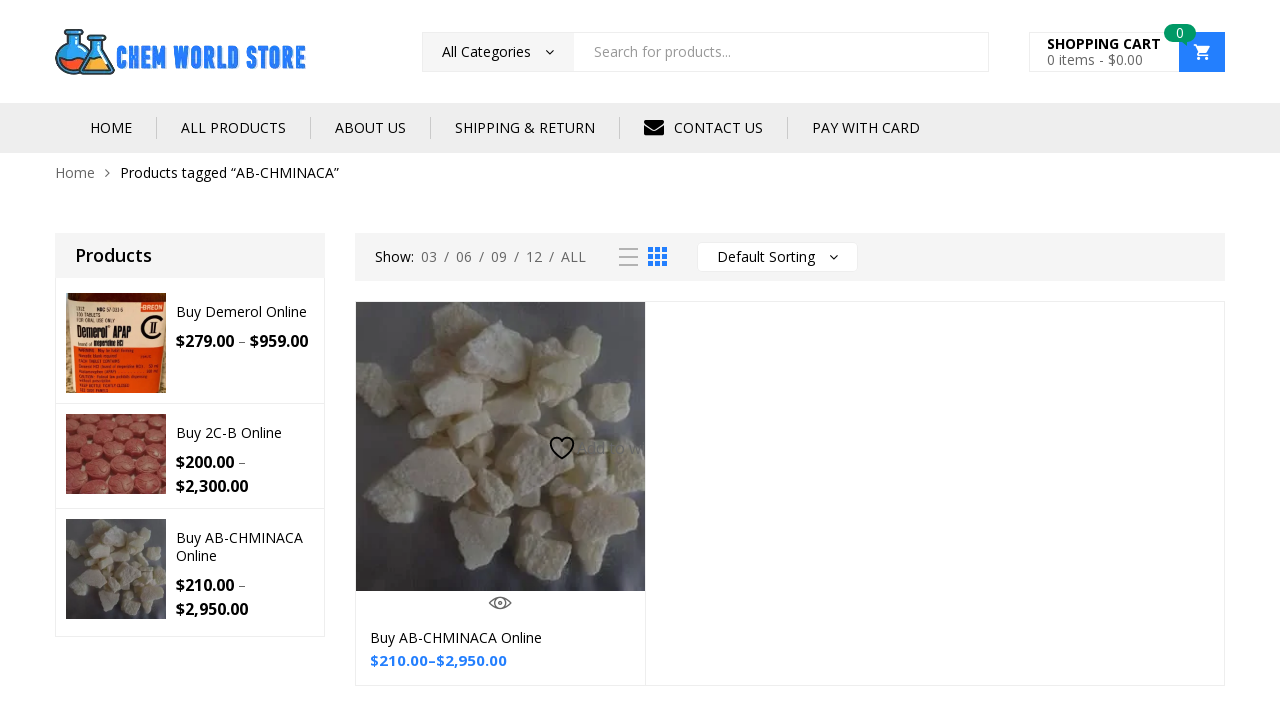

--- FILE ---
content_type: text/css
request_url: https://chemworldstore.net/wp-content/plugins/kuteshop-toolkit/includes/classes/woo-attributes-swatches/woo-attribute.css?ver=1.0
body_size: 427
content:
.entry-summary .cart{padding:10px 0;}
.entry-summary .quantity{margin-bottom:15px;}
.entry-summary .quantity::before{display:inline-block;float:left;line-height:30px;content:'Qty:';font-size:14px;min-width:50px;}
.entry-summary quantity .control{display:inline-block;}
.entry-summary .variations{display:block;border:none;margin-bottom:0;}
.entry-summary .variations tr{display:block;margin-bottom:12px;}
.entry-summary .variations .label{display:table-cell;vertical-align:middle;padding:0 10px 0 0;font-size:14px;color:inherit;line-height:inherit;font-weight:normal;text-align:left;border:none;border-radius:0;min-width:50px;}
.entry-summary .variations .label::after{content:':';}
.entry-summary .variations label{margin-bottom:0;}
.entry-summary .variations .value{padding:0;text-align:left;border:none;}
.entry-summary .variations select{border-color:#eee;padding-top:2px;padding-bottom:2px;height:30px;cursor:pointer;}
.entry-summary .variations .reset_variations{margin-left:10px;font-family:'Lato', sans-serif;font-style:italic;opacity:0.6;vertical-align:middle;}
.entry-summary .variations select[data-attributetype="box_style"]{display:none !important;}
.entry-summary .variations .data-val[data-attributetype="box_style"]{display:inline-block;vertical-align:middle;}
.entry-summary .variations .data-val{display:none;font-size:0;line-height:0;margin:0 -4px;}
.entry-summary .variations .data-val a{position:relative;display:inline-block;vertical-align:middle;min-width:20px;height:20px;font-size:12px;line-height:20px;border:1px solid #eee;margin:2px 4px;padding:0 5px;text-transform:uppercase;}
.entry-summary .variations .data-val a::before{position:absolute;content:'';top:-2px;bottom:-2px;left:-2px;right:-2px;border:1px solid transparent;}
.entry-summary .variations .data-val a:hover,
.entry-summary .variations .data-val a.active{border-color:#ffe6ec;}
.entry-summary .variations .data-val a:hover::before,
.entry-summary .variations .data-val a.active::before{border-color:#ff3366;}
.entry-summary .variations .data-val a.photo {width: 35px;height: 45px;background-size: cover;padding: 0;background-position: center;}

--- FILE ---
content_type: text/css
request_url: https://chemworldstore.net/wp-content/themes/kuteshop/assets/css/style.css?ver=4.2.4
body_size: 56084
content:
/*==========================================================================
BODY DATAS
===========================================================================*/
body{
    --main-ff: Open Sans, sans-serif;
    --main-fz: 14px;
    --main-lh: 1.71428571;
    --main-cl: #666;
    --main-fw: 400;
    --default-color: #222;
    --main-color: #ff3366;
    --main-color-b: hsl(var(--main-color-h), var(--main-color-s), calc(var(--main-color-l) * .8));
    --main-color-t: #fff;
    --main-h-fw: 600;
    --main-bora: 0;
    --main-bora-2: 0;
    --sidebar-width: 330px;
    --sidebar-space: 30px;
    --shop-sidebar-width: 330px;
    --shop-sidebar-space: 30px;
    --input-width: auto;
    --input-height: 40px;
    --input-padding: 8px 20px;
    --input-bg: #fff;
    --input-sd: 0 0 0 2px #eee inset;
    --input-sd-h: 0 0 0 2px var(--main-color) inset;
    --input-cl: #999;
    --input-cl-h: var(--default-color);
    --input-bora: var(--main-bora);
    --button-padding: 8px 30px;
    --main-container-pd: 15px;
    font-family: var(--main-ff);
    font-size: var(--main-fz);
    line-height: var(--main-lh);
    color: var(--main-cl);
    font-weight: var(--main-fw);
    background-color: #fff;
    word-wrap: break-word;
    overflow-x: hidden;
    margin: 0;
}
@media (max-width: 1499px) and (min-width: 992px){
    body{
        --sidebar-width: 270px;
        --shop-sidebar-width: 270px;
    }
}
/*----- HEADING -----*/
.elementor-toggle .elementor-tab-title{
    font-weight: inherit;
    line-height: inherit;
}
.elementor-toggle h1.elementor-tab-title,
.elementor-toggle h2.elementor-tab-title,
.elementor-toggle h3.elementor-tab-title,
.elementor-toggle h4.elementor-tab-title,
.elementor-toggle h5.elementor-tab-title,
.elementor-toggle h6.elementor-tab-title{
    font-size: inherit;
    line-height: 1.4;
}
.elementor-widget-heading .elementor-heading-title{
    white-space: pre-line;
    line-height: inherit;
}
.elementor-widget-heading h1.elementor-heading-title,
.elementor-widget-heading h2.elementor-heading-title,
.elementor-widget-heading h3.elementor-heading-title,
.elementor-widget-heading h4.elementor-heading-title,
.elementor-widget-heading h5.elementor-heading-title,
.elementor-widget-heading h6.elementor-heading-title{
    line-height: 1.4;
}
h1,
h2,
h3,
h4,
h5,
h6,
legend{
    color: var(--default-color);
    line-height: 1.4;
    font-weight: var(--main-h-fw);
    margin: 0 0 10px;
}
h1{
    font-size: 40px;
}
h2{
    font-size: 35px;
}
h3{
    font-size: 30px;
}
h4{
    font-size: 26px;
}
h5{
    font-size: 22px;
}
h6{
    font-size: 18px;
}
p{
    margin: 0 0 20px;
}
@media (max-width: 1199px){
    p{
        margin-bottom: 15px;
    }
}
/*----- A -----*/
a{
    color: inherit;
    cursor: pointer;
    text-decoration: none;
}
a:hover{
    outline: none;
    color: var(--main-color);
}
a:active{
    outline: none;
}
.elementor .elementor-icon{
    vertical-align: top;
    color: inherit;
}
.elementor .elementor-icon:hover{
    color: inherit;
}
.elementor a.elementor-icon:hover{
    color: var(--main-color);
    fill: var(--main-color);
}
.elementor-view-stacked .elementor-icon{
    color: #fff;
    fill: #fff;
    background-color: var(--main-cl);
}
.elementor-view-stacked .elementor-icon:hover{
    color: var(--main-color-t);
    fill: var(--main-color-t);
    background-color: var(--main-color);
}
.elementor-view-framed .elementor-icon{
    border: 2px solid;
}
/*----- B, STRONG -----*/
.elementor-inline-editing b,
dt,
b,
strong{
    font-weight: var(--main-h-fw);
}
/*----- TABLE -----*/
th,
td{
    border: 1px solid #eee;
    padding: 10px;
    text-align: inherit;
}
th{
    color: var(--default-color);
    font-weight: var(--main-h-fw);
    text-align: inherit;
}
/*----- LABEL -----*/
label{
    display: inline-block;
    vertical-align: top;
    font-size: inherit;
    color: var(--default-color);
    font-weight: var(--main-h-fw);
    margin: 0 0 8px;
}
required,
.required{
    color: #ff0000;
}
/*----- INPUT, TEXTAREA, SELECT -----*/
.chosen-container-active.chosen-with-drop .chosen-single,
.chosen-container .chosen-single,
body .select2-container .select2-selection--single,
input[type="text"],
input[type="email"],
input[type="password"],
input[type="tel"],
input[type="search"],
input[type="url"],
input[type="number"],
input[type="date"],
select,
textarea{
    border: none;
    font: inherit;
    font-size: 14px;
    line-height: 24px;
    max-width: 100%;
    height: auto;
    padding: var(--input-padding);
    color: var(--input-cl);
    background-color: var(--input-bg);
    box-shadow: var(--input-sd);
    -webkit-appearance: none;
    -moz-appearance: none;
    outline: none;
    margin: 0;
    text-align: start;
}
.chosen-container-active.chosen-with-drop .chosen-single,
.chosen-container.chosen-with-drop .chosen-single,
body .select2-container--open .select2-selection--single{
    box-shadow: 0 0 0 1px var(--main-color) inset !important;
    border-radius: var(--input-bora) !important;
}
input[type="text"],
input[type="email"],
input[type="password"],
input[type="tel"],
input[type="search"],
input[type="url"],
input[type="number"],
input[type="date"]{
    width: var(--input-width);
    height: var(--input-height);
    border-radius: var(--input-bora) !important;
}
input[type="text"]:focus,
input[type="email"]:focus,
input[type="password"]:focus,
input[type="tel"]:focus,
input[type="search"]:focus,
input[type="url"]:focus,
input[type="number"]:focus,
input[type="date"]:focus,
select:focus,
textarea:focus{
    color: var(--input-cl-h);
    box-shadow: var(--input-sd-h);
}
/* textarea */
textarea{
    display: block;
    width: var(--input-width);
    height: 136px;
    border-radius: var(--main-bora-2);
}
/* select */
select{
    background-image: url('[data-uri]');
    background-repeat: no-repeat;
    background-position: right 20px center;
    background-size: 8px auto;
    padding-inline-end: 40px;
    cursor: pointer;
}
select::-ms-expand{
    display: none;
}
/* checkbox, radio */
input[type="radio"],
input[type="checkbox"]{
    vertical-align: middle;
    margin-top: -3px;
    margin-inline-end: 3px;
    cursor: pointer;
}
input[type="radio"][disabled],
input[type="checkbox"][disabled]{
    cursor: not-allowed;
}
/*----- BUTTON -----*/
.woocommerce .hidden-title-form a.hide-title-form{
    vertical-align: top;
    line-height: 24px;
}
.elementor-button .elementor-button-wrapper{
    font-size: 0;
    line-height: 0;
    letter-spacing: 0;
}
.elementor .elementor-button,
.elementor .elementor-button:visited,
.woocommerce .wishlist_table .product-add-to-cart a,
.added_to_cart,
.button,
button,
input[type="button"],
input[type="submit"]{
    position: relative;
    display: inline-block;
    vertical-align: top;
    font-size: 14px;
    line-height: 24px;
    font-weight: 700;
    padding: var(--button-padding);
    border: none;
    border-radius: var(--input-bora);
    text-transform: uppercase;
    color: var(--main-color-t);
    fill: var(--main-color-t);
    text-align: center;
    cursor: pointer;
    background-color: var(--main-color);
    transition: .1s;
}
.elementor .elementor-button:hover,
.woocommerce .wishlist_table .product-add-to-cart a:hover,
.added_to_cart:hover,
.button:hover,
button:hover,
input[type="button"]:hover,
input[type="submit"]:hover{
    color: var(--main-color-t);
    fill: var(--main-color-t);
    background-color: var(--main-color-b);
}
button:focus{
    outline: none;
}
/*----- NAME, TITLE -----*/
.page-main-content:before,
.page-main-content:after,
.entry-content:before,
.entry-content:after,
.post-content:before,
.post-content:after,
.post-excerpt:before,
.post-excerpt:after{
    content: '';
    display: table;
    clear: both;
}
/*----- PAGE LINKS, POST PAGINATION -----*/
.post-pagination{
    display: inline-block;
    vertical-align: top;
    width: 100%;
    font-size: 0;
    line-height: 0;
    letter-spacing: 0;
    margin-bottom: 5px;
    margin-top: 10px;
}
.post-pagination > *{
    display: inline-block;
    vertical-align: top;
    font-size: 14px;
    line-height: 30px;
    font-weight: 700;
    min-width: 30px;
    height: 30px;
    text-align: center;
    margin-inline-end: 10px;
    margin-bottom: 10px;
    background-color: var(--default-color);
    color: #fff;
}
.post-pagination .title{
    display: none;
}
.post-pagination .post-page-numbers:not(:hover):not(.current){
    color: var(--default-color);
    box-shadow: 0 0 0 1px #eee inset;
    background-color: transparent;
}
.post-pagination .post-page-numbers:hover{
    color: #fff;
}
/*----- BREADCRUMBS -----*/
.breadcrumbs .trail-browse{
    display: none;
}
.breadcrumb > .active{
    color: var(--main-cl);
}
.breadcrumb,
.woocommerce-breadcrumb{
    display: block;
    position: relative;
    list-style: none;
    font-size: 14px;
    line-height: 24px;
    font-weight: 400;
    color: var(--default-color);
    padding: 8px 0;
    background-color: transparent;
    margin: 0 0 40px;
    border-radius: 0;
    z-index: 1;
}
.breadcrumb a:not(:hover),
.woocommerce-breadcrumb a:not(:hover){
    color: var(--main-cl);
}
.breadcrumb li{
    display: inline;
    vertical-align: top;
}
.breadcrumb li a,
.breadcrumb > li + li:before,
.woocommerce-breadcrumb .delimiter{
    display: inline-block;
    vertical-align: top;
}
.breadcrumb li,
.woocommerce-breadcrumb a{
    max-width: 100%;
    padding: 0;
}
.breadcrumb li:last-child{
    padding: 0;
}
.breadcrumb .separator,
.woocommerce-breadcrumb .separator{
    padding: 0 10px;
}
.breadcrumb > li + li:before,
.woocommerce-breadcrumb .delimiter:before{
    display: inline-block;
    vertical-align: top;
    font-family: FontAwesome, sans-serif;
    content: '\f105';
    padding: 0 10px;
    color: var(--main-cl);
}
@media (max-width: 1199px){
    .breadcrumb,
    .woocommerce-breadcrumb{
        margin-bottom: 20px;
    }
}
@media (max-width: 767px){
    .breadcrumb,
    .woocommerce-breadcrumb{
        margin-bottom: 10px;
    }
}
/*----- PAGINATION -----*/
.dokan-pagination-container,
.woocommerce-pagination{
    --pagi-fz: 18px;
    --pagi-lh: 24px;
    --pagi-w: 44px;
    --pagi-p: 10px 5px;
    --pagi-m: 5px;
    margin: 40px 0 0;
    position: relative;
}
.woocommerce-pagination > .screen-reader-text{
    display: none;
}
.dokan-pagination-container .dokan-pagination:before,
.dokan-pagination-container .dokan-pagination:after,
.woocommerce-pagination ul:before,
.woocommerce-pagination ul:after{
    content: '';
    display: table;
    clear: both;
}
.dokan-pagination-container .dokan-pagination,
.woocommerce-pagination ul{
    list-style: none;
    border-radius: 0;
    clear: both;
    position: relative;
    padding: 0;
    font-size: var(--pagi-fz);
    line-height: var(--pagi-lh);
    font-weight: 400;
    margin: 0 calc(0px - (var(--pagi-m) - 2px)) calc(0px - (var(--pagi-m) * 2));
}
.dokan-pagination-container .dokan-pagination li,
.woocommerce-pagination ul li{
    display: inline;
    vertical-align: top;
}
.dokan-pagination-container .dokan-pagination li a,
.dokan-pagination-container .dokan-pagination li span,
.woocommerce-pagination ul li a,
.woocommerce-pagination ul li span{
    display: inline-block;
    vertical-align: top;
    text-align: center;
    min-width: var(--pagi-w);
    padding: var(--pagi-p);
    margin: 0 calc(var(--pagi-m) - 2px) calc(var(--pagi-m) * 2);
    background-color: #f5f5f5;
    border-radius: var(--main-bora);
}
.dokan-pagination-container .dokan-pagination li a:hover,
.dokan-pagination-container .dokan-pagination li.active a,
.woocommerce-pagination ul li a:hover,
.woocommerce-pagination ul li .current{
    color: var(--main-color-t);
    box-shadow: none;
    background-color: var(--main-color);
}
.dokan-pagination-container .dokan-pagination li:first-child a,
.dokan-pagination-container .dokan-pagination li:last-child a,
.woocommerce-pagination ul li .prev,
.woocommerce-pagination ul li .next{
    font-size: 0;
    line-height: 0;
    letter-spacing: 0;
}
.dokan-pagination-container .dokan-pagination li:first-child a:before,
.dokan-pagination-container .dokan-pagination li:last-child a:after,
.woocommerce-pagination ul li .prev:before,
.woocommerce-pagination ul li .next:after{
    display: inline-block;
    vertical-align: top;
    font-family: FontAwesome, sans-serif;
    font-size: calc(var(--pagi-fz) + 1px);
    line-height: var(--pagi-lh);
    font-weight: 400;
}
.dokan-pagination-container .dokan-pagination li:first-child a:before,
.woocommerce-pagination ul li .prev:before{
    content: "\f104";
}
.dokan-pagination-container .dokan-pagination li:last-child a:after,
.woocommerce-pagination ul li .next:after{
    content: "\f105";
}
.woocommerce-pagination .button-loadmore{
    min-width: 220px;
    padding: 13px 15px;
    color: var(--default-color);
    background-color: #fff;
    box-shadow: 0 0 0 2px #eee inset;
}
.woocommerce-pagination .button-loadmore:hover{
    color: var(--main-color-t);
    background-color: var(--main-color);
    box-shadow: none;
}
@media (max-width: 1199px){
    .dokan-pagination-container,
    .woocommerce-pagination{
        --pagi-fz: 16px;
        --pagi-w: 40px;
        --pagi-p: 8px 5px;
        --pagi-m: 3px;
        margin-top: 30px;
    }
}
/*==========================================================================
WOOCOMMERCE DATAS
===========================================================================*/
.woocommerce .woocommerce-error,
.woocommerce .woocommerce-info,
.woocommerce .woocommerce-message{
    padding: 1em 2em 1em 2em;
    margin: 0 0 30px;
    position: relative;
    background-color: #f5f5f5;
    border-top: 3px solid var(--main-color);
    list-style: none !important;
    width: auto;
}
.woocommerce .woocommerce-error a,
.woocommerce .woocommerce-info a,
.woocommerce .woocommerce-message a{
    font-weight: var(--main-h-fw);
}
.woocommerce .woocommerce-error:after,
.woocommerce .woocommerce-error:before,
.woocommerce .woocommerce-info:after,
.woocommerce .woocommerce-info:before,
.woocommerce .woocommerce-message:after,
.woocommerce .woocommerce-message:before{
    content: " ";
    display: table;
}
.woocommerce .woocommerce-error .button,
.woocommerce .woocommerce-info .button,
.woocommerce .woocommerce-message .button{
    float: right;
    font-size: 12px;
    display: inline-block;
    padding: 0 15px;
    margin: 0;
}
.woocommerce #content div.product div.thumbnails a,
.woocommerce div.product div.thumbnails a,
.woocommerce-page #content div.product div.thumbnails a,
.woocommerce-page div.product div.thumbnails a{
    float: none;
    width: 100%;
    margin: 0;
}
.woocommerce-checkout-payment{
    background-color: #ebe9eb;
    padding: 30px;
    margin-top: 25px;
}
@media (max-width: 767px){
    .woocommerce-checkout-payment{
        padding: 30px 15px;
    }
}
.woocommerce-checkout-payment .payment_methods{
    margin: 0;
    padding: 0;
}
.woocommerce-checkout-payment .payment_methods .wc_payment_method{
    list-style: none;
}
.woocommerce-checkout-payment .payment_methods .wc_payment_method:not(:last-child){
    padding-bottom: 10px;
    margin-bottom: 10px;
    border-bottom: 1px solid #fff;
}
.woocommerce-checkout-payment .payment_methods label{
    display: inline;
    vertical-align: middle;
    cursor: pointer;
}
.woocommerce-checkout-payment .payment_methods .stripe-pf-right{
    float: none;
}
.woocommerce-checkout-payment .payment_methods .payment_method_paypal img{
    margin-top: -3px;
    margin-inline-end: 5px;
}
#add_payment_method #payment div.payment_box,
.woocommerce-checkout #payment div.payment_box{
    position: relative;
    box-sizing: border-box;
    width: 100%;
    padding: 1em;
    margin: 1em 0;
    font-size: .92em;
    line-height: 1.5;
    background-color: #dfdcde;
    color: var(--default-color);
}
#add_payment_method #payment div.payment_box:before,
.woocommerce-checkout #payment div.payment_box:before{
    position: absolute;
    content: '';
    bottom: 100%;
    left: 0;
    border-style: solid;
    border-width: 0 10px 10px;
    border-color: transparent transparent #dfdcde;
}
.woocommerce-checkout-payment .payment_box p:last-child{
    margin: 0;
}
.woocommerce-address-fields,
.woocommerce-EditAccountForm,
.woocommerce form .form-row,
.woocommerce-page form .form-row{
    --input-height: 45px;
    --input-padding: 10px 20px 11px;
    --button-padding: 10px 30px 11px;
    margin-bottom: 20px;
}
.woocommerce form .form-row label,
.woocommerce-page form .form-row label{
    display: block;
    margin-bottom: 2px;
}
.woocommerce form .form-row-first,
.woocommerce form .form-row-last,
.woocommerce-page form .form-row-first,
.woocommerce-page form .form-row-last{
    display: inline-block;
    width: calc(50% - 15px);
    overflow: visible;
}
.woocommerce form .form-row-last,
.woocommerce-page form .form-row-last{
    float: right;
}
.woocommerce .cart-collaterals .shipping_calculator:after,
.woocommerce form .form-row-wide,
.woocommerce form .form-row:after,
.woocommerce ul.cart_list li:after,
.woocommerce-page .cart-collaterals .shipping_calculator:after,
.woocommerce-page form .form-row-wide,
.woocommerce-page form .form-row:after,
.woocommerce-page ul.cart_list li:after{
    clear: both;
}
.woocommerce form .form-row .input-text,
.woocommerce-page form .form-row .input-text,
.woocommerce form .form-row select,
.woocommerce-page form .form-row select{
    box-sizing: border-box;
    width: 100%;
}
.woocommerce form .form-row select{
    padding: 9px 20px;
}
.woocommerce .col2-set, .woocommerce-page .col2-set{
    width: 100%;
}
.woocommerce .col2-set:before,
.woocommerce-page .col2-set:before,
.woocommerce .col2-set:after,
.woocommerce-page .col2-set:after{
    content: '';
    display: table;
}
.woocommerce .col2-set:after,
.woocommerce-page .col2-set:after{
    clear: both;
}
.woocommerce .col2-set .col-1,
.woocommerce-page .col2-set .col-1,
.woocommerce .col2-set .col-2,
.woocommerce-page .col2-set .col-2{
    float: left;
    width: calc(50% - 15px);
}
.woocommerce .col2-set .col-2,
.woocommerce-page .col2-set .col-2{
    float: right;
}
.woocommerce-thankyou-order-details{
    padding: 0;
    margin-bottom: 30px;
}
.woocommerce-thankyou-order-received{
    color: var(--default-color);
    font-size: 20px;
}
.woocommerce-thankyou-order-details li{
    list-style: none;
    line-height: 35px;
}
.woocommerce-account-fields{
    padding-bottom: 10px;
}
.woocommerce-account-fields .create-account{
    margin-bottom: 0;
}
.woocommerce-account-fields .create-account > label{
    display: inline-block !important;
    clear: none;
    cursor: pointer;
}
.woocommerce .woocommerce-MyAccount-navigation{
    width: 270px;
    float: left;
    margin-inline-end: 30px;
    padding: 10px 20px;
    background-color: #f1f1f1;
}
.woocommerce .woocommerce-MyAccount-navigation{
    padding: 10px 30px;
}
.woocommerce .woocommerce-MyAccount-navigation ul{
    list-style: none;
    padding: 0;
    margin-bottom: 0;
}
.woocommerce .woocommerce-MyAccount-navigation ul li:before,
.woocommerce .woocommerce-MyAccount-navigation ul li:after{
    content: '';
    display: table;
    clear: both;
}
.woocommerce .woocommerce-MyAccount-navigation ul li a{
    display: block;
    padding: 8px 0;
}
.woocommerce .woocommerce-MyAccount-navigation ul li:not(:last-child){
    border-bottom: 1px solid #eee;
}
.woocommerce .woocommerce-MyAccount-navigation ul li.is-active{
    color: var(--default-color);
}
.woocommerce .woocommerce-MyAccount-navigation ul li.is-active a{
    text-decoration: underline;
}
.woocommerce .woocommerce-MyAccount-navigation ul li.is-active a:after{
    float: right;
    font-family: FontAwesome, sans-serif;
    content: '\f105';
    margin-inline-start: 10px;
}
.woocommerce .woocommerce-MyAccount-content{
    overflow: hidden;
}
.woocommerce address{
    line-height: inherit;
}
.woocommerce .woocommerce-MyAccount-content .edit{
    font-style: italic;
}
.woocommerce .review_link_data_wappers{
    line-height: 0;
}
.woocommerce .review_link_data_wappers > *{
    display: inline-block;
    vertical-align: middle;
    line-height: 20px;
}
.woocommerce .review_link_data_wappers .button{
    padding: 6px 15px;
    font-size: 12px;
    margin-inline-end: 5px;
}
.woocommerce #shipping_method{
    list-style: none;
    padding: 0;
    margin-bottom: 0;
}
.woocommerce #shipping_method label{
    font-size: inherit;
    font-weight: inherit;
    color: inherit;
    margin: 0;
}
.woocommerce #shipping_method input[type="radio"] ~ label,
.woocommerce #shipping_method input[type="checkbox"] ~ label{
    display: inline;
    cursor: pointer;
}
.woocommerce #shipping_method input[type="radio"]:hover ~ label,
.woocommerce #shipping_method input[type="radio"] ~ label:hover,
.woocommerce #shipping_method input[type="checkbox"]:hover ~ label,
.woocommerce #shipping_method input[type="checkbox"] ~ label:hover{
    color: var(--main-color);
}
.woocommerce-address-fields .button,
.woocommerce-EditAccountForm .button,
.woocommerce-form-login .form-row .button,
.woocommerce-form-register .form-row .button,
.woocommerce-ResetPassword .form-row .button,
.woocommerce-form-track-order .form-row .button{
    width: 100%;
}
.woocommerce-form-login .form-row .button{
    margin-inline-end: 15px;
}
.woocommerce-form-login .form-row label.woocommerce-form__label-for-checkbox{
    display: inline-block;
    vertical-align: top;
    margin: 0 0 20px;
}
.woocommerce-form-login .form-row label.woocommerce-form__label-for-checkbox:hover{
    color: var(--main-color);
}
.return-to-shop .button,
.woocommerce-MyAccount-content > .button,
.woocommerce-MyAccount-content .woocommerce-address-fields .button,
#customer_login input[type="submit"],
.woocommerce-ResetPassword input[type="submit"]{
    vertical-align: middle;
    min-width: 180px;
    margin-top: 10px;
}
body .select2-drop{
    border: 1px solid #eee;
    border-radius: 0;
}
body .select2-dropdown{
    padding: 5px 0;
    border-color: #eee;
    border-radius: 0 !important;
    z-index: 100000;
}
body .select2-dropdown .select2-results__option{
    padding: 3px 20px;
}
body .select2-drop.select2-drop-above.select2-drop-active{
    border-top: 1px solid #eee;
}
body .select2-container--default .select2-selection--single .select2-selection__rendered{
    padding: 0;
    color: inherit;
    line-height: inherit;
}
body .select2-container--default .select2-selection--single .select2-selection__placeholder{
    color: inherit;
}
body .select2-container--default .select2-selection--single .select2-selection__arrow{
    position: absolute;
    top: calc(50% - 13px);
    right: 10px;
}
body .select2-container .select2-choice .select2-arrow b:after{
    border: none;
    font-family: FontAwesome, sans-serif;
    content: "\f107";
    transform: translateY(-50%);
    margin-top: 0;
    margin-inline-start: -15px;
}
body .select2.select2-container--default.select2-container--focus .select2-selection--multiple{
    border-color: #eee;
}
body .select2.select2-container .select2-selection--multiple{
    border-radius: 0;
    border: 1px solid #eee;
    margin-bottom: 10px;
}
body .select2.select2-container .select2-selection--multiple .select2-selection__rendered{
    padding: 5px 5px 10px;
    display: block;
    padding-inline-start: 10px;
}
body .select2.select2-container .select2-search--inline .select2-search__field,
body .select2-container--default .select2-search--dropdown .select2-search__field{
    height: auto;
    background-color: transparent;
    margin-top: 0;
    padding: 0 10px;
}
body .select2-drop.select2-drop-above .select2-search input{
    width: 100%;
}
body .select2-container--default .select2-selection--single .select2-selection__clear{
    float: none;
}
.place-order #place_order{
    min-width: 250px;
    font-size: 15px;
    padding: 11px 15px;
}
.cart-collaterals .wc-proceed-to-checkout .button{
    display: block;
    width: auto;
    padding: 11px 15px;
}
.cart-collaterals .wc-proceed-to-checkout .button:not(:last-child){
    margin-bottom: 20px;
}
.woocommerce-form__label-for-checkbox{
    cursor: pointer;
}
.woocommerce-privacy-policy-link,
.woocommerce-privacy-policy-link:hover,
.woocommerce-terms-and-conditions-link,
.woocommerce-terms-and-conditions-link:hover{
    text-decoration: underline;
}
.woocommerce-checkout-review-order-table{
    background-color: #fff;
}
.woocommerce-checkout-review-order-table .amount{
    color: inherit;
}
.woocommerce-checkout-review-order-table .order-total .amount{
    color: var(--main-color);
}
.woocommerce-checkout-review-order-table .cart_item dl:last-child,
.woocommerce-checkout-review-order-table .cart_item dl p:last-child{
    margin-bottom: 0;
}
.col2-set .col-1 > h2,
.col2-set .col-2 > h2,
.woocommerce-billing-fields > h3,
.woocommerce-shipping-fields > h3,
.woocommerce-additional-fields > h3,
#order_review_heading{
    font-size: 20px;
    margin-bottom: 23px;
    color: var(--default-color);
    clear: both;
}
#ship-to-different-address{
    overflow: hidden;
}
#ship-to-different-address label input[type="checkbox"]{
    display: none;
}
#ship-to-different-address label span{
    position: relative;
    display: block;
    margin: 0;
    padding-inline-end: 43px;
}
#ship-to-different-address label{
    font-weight: inherit;
    cursor: pointer;
    color: inherit;
    margin: 0;
    font-size: inherit;
}
#ship-to-different-address label input[type="checkbox"]:checked + span:after{
    right: 3px;
}
#ship-to-different-address label input[type="checkbox"]:checked + span:before{
    background-color: var(--main-color);
}
#ship-to-different-address label span:before{
    display: block;
    position: absolute;
    content: '';
    top: 0;
    bottom: 0;
    right: 0;
    height: 20px;
    width: 36px;
    margin: auto;
    background-color: #c2c2c2;
    border-radius: var(--main-bora);
    transition: .1s;
}
#ship-to-different-address label span:after{
    display: block;
    content: '';
    position: absolute;
    top: 0;
    bottom: 0;
    right: 18px;
    width: 14px;
    height: 14px;
    margin: auto;
    background-color: #fff;
    border-radius: var(--main-bora);
    transition: .3s ease-in-out;
}
.shop_table .product-remove,
.shop_table .product-price,
.shop_table .product-subtotal,
.shop_table .product-quantity{
    text-align: center;
}
.shop_table td.product-price,
.shop_table td.product-subtotal{
    font-size: 16px;
    font-weight: 700;
    color: var(--default-color);
}
.shop_table td.product-price > *,
.shop_table td.product-subtotal > *{
    display: inline-block;
    vertical-align: bottom;
}
.shop_table td.product-price .amount,
.shop_table td.product-subtotal .amount{
    color: inherit;
}
.shop_table td.product-price del,
.shop_table td.product-subtotal del{
    font-size: 14px;
    font-weight: 400;
    color: #999;
    margin-inline-end: 5px;
}
.shop_table td.product-price ins,
.shop_table td.product-subtotal ins{
    color: var(--default-color);
    text-decoration: none;
}
.shop_table td.product-thumbnail a img{
    width: 170px;
    max-width: inherit;
}
.shop_table td.product-remove a{
    display: inline-block;
    vertical-align: top;
    font-size: 20px;
}
.shop_table .actions{
    text-align: start;
    padding: 20px 0;
    border: none;
}
.shop_table .actions:before,
.shop_table .actions:after{
    content: '';
    display: table;
    clear: both;
}
.shop_table .actions .button{
    padding: 11px 35px;
}
.shop_table .actions .coupon{
    display: inline-block;
    vertical-align: top;
}
.shop_table .actions .coupon label{
    display: none;
    vertical-align: middle;
    margin: 0;
}
.shop_table .actions .coupon .input-text{
    height: 46px;
    padding: 11px 20px;
    width: 252px;
    margin-inline-end: 10px;
}
.shop_table .actions .coupon button{
    margin-inline-end: 7px;
}
.shop_table .actions > .button{
    float: right;
}
.yes-js #yith-wcwl-form .hidden-title-form{
    margin-top: 0;
}
.woocommerce .wishlist-title a.show-title-form i,
.woocommerce .hidden-title-form a.hide-title-form i{
    float: left;
    text-decoration: none;
}
.wishlist_table tr td.product-name,
.wishlist_table tr td.product-thumbnail,
.wishlist_table tr td.wishlist-name,
.wishlist_table tr td.wishlist-privacy{
    text-align: start;
}
.woocommerce table.wishlist_table{
    font-size: inherit;
    margin-bottom: 0;
    position: relative;
}
.woocommerce table.wishlist_table th{
    white-space: nowrap;
}
.woocommerce table.wishlist_table a.button:last-child{
    margin-bottom: 0 !important;
}
.woocommerce .wishlist_table .product-add-to-cart a{
    display: inline-block !important;
}
.woocommerce .wishlist_table .product-add-to-cart a.button{
    padding: 8px 20px !important;
}
.woocommerce table.wishlist_table td.product-name > *{
    display: inline-block;
    vertical-align: middle;
}
.woocommerce table.wishlist_table td.product-name .variation{
    display: block;
}
.woocommerce table.wishlist_table td.product-name .variation dt{
    color: var(--default-color);
    float: left;
    margin-inline-end: 5px;
}
.woocommerce table.wishlist_table td.product-name a:not(.yith-wcqv-button){
    padding: 4px 0;
    padding-inline-end: 15px;
}
.woocommerce table.wishlist_table tr td.product-thumbnail a{
    max-width: inherit;
}
.woocommerce table.wishlist_table .product-price,
.woocommerce table.wishlist_table .product-stock-status{
    text-align: center;
}
.woocommerce table.wishlist_table tfoot td{
    border: none;
    padding: 0;
    text-align: start;
}
.woocommerce .yith-wcwl-share{
    margin: 30px 0 0;
}
.woocommerce .yith-wcwl-share ul{
    margin: 0;
}
.woocommerce .yith-wcwl-share h4.yith-wcwl-share-title{
    margin: 0 0 10px;
}
.woocommerce table.wishlist_table tr td.product-remove{
    padding: 0;
}
.woocommerce #content table.wishlist_table.cart a.remove{
    color: inherit;
}
.woocommerce #content table.wishlist_table.cart a.remove:hover{
    background-color: transparent;
    color: var(--main-color);
}
.woocommerce ul.wishlist_table.mobile{
    list-style: none;
    padding: 0;
}
.woocommerce ul.wishlist_table.mobile li{
    position: relative;
    margin-bottom: 30px;
}
.woocommerce ul.wishlist_table.mobile li table td.label{
    display: table-cell !important;
    vertical-align: middle !important;
    font-size: inherit !important;
    font-weight: 600 !important;
    padding: 0 !important;
    color: var(--default-color) !important;
}
.woocommerce ul.wishlist_table.mobile li table td.value{
    display: table-cell !important;
    vertical-align: middle !important;
    font-size: inherit !important;
    padding: 0 !important;
}
.woocommerce ul.wishlist_table.mobile li .item-wrapper{
    display: flex;
    margin-bottom: 0;
}
.woocommerce ul.wishlist_table.mobile li .product-thumbnail{
    margin: 0;
    margin-inline-end: 10px;
}
.woocommerce ul.wishlist_table.mobile li .item-details{
    flex: 1 1 auto;
    width: 1%;
}
.woocommerce ul.wishlist_table.mobile li .item-details h3{
    font-size: 14px;
    line-height: 24px;
    margin-bottom: 5px;
}
.woocommerce ul.wishlist_table.mobile li .item-details a:not(:hover){
    color: var(--default-color);
}
.woocommerce ul.wishlist_table.mobile li .item-details .amount{
    color: var(--main-color);
}
.woocommerce ul.wishlist_table.mobile li .product-add-to-cart a.button{
    display: block !important;
    line-height: inherit;
}
.woocommerce ul.wishlist_table.mobile li .product-remove{
    position: absolute;
    top: 0;
    right: 0;
}
.woocommerce ul.wishlist_table.mobile li .product-remove a{
    display: inline-block;
    vertical-align: top;
    padding: 0 2px;
}
.woocommerce ul.wishlist_table.mobile li .product-remove a:not(:hover){
    color: #999;
}
.woocommerce ul.wishlist_table.mobile li .product-remove a i:before{
    font-family: FontAwesome, sans-serif;
    content: "\f00d";
}
.woocommerce ul.wishlist_table.mobile li ins{
    color: var(--default-color);
    text-decoration: none;
}
.woocommerce ul.wishlist_table.mobile li .add-to-cart{
    display: block;
}
.wishlist_table.images_grid li .item-details table.item-details-table td.label,
.wishlist_table.mobile li .item-details table.item-details-table td.label,
.wishlist_table.mobile li table.additional-info td.label,
.wishlist_table.modern_grid li .item-details table.item-details-table td.label{
    text-align: start;
}
.wishlist_table.images_grid li .item-details table.item-details-table td.value,
.wishlist_table.mobile li .item-details table.item-details-table td.value,
.wishlist_table.mobile li table.additional-info td.value,
.wishlist_table.modern_grid li .item-details table.item-details-table td.value{
    text-align: end;
}
.woocommerce .user-role > .radio{
    margin-inline-start: 20px;
    cursor: pointer;
}
.woocommerce .user-role > .radio > input{
    cursor: inherit;
}
.woocommerce form #billing_phone_field,
.woocommerce form #billing_email_field,
.woocommerce-page form #billing_phone_field,
.woocommerce-page form #billing_email_field{
    width: 100%;
}
.shop_table .woocommerce-shipping-contents{
    margin-bottom: 0;
}
.cart_totals .shop_table th{
    width: 33%;
}
.cart_totals .woocommerce-shipping-calculator > p{
    margin-bottom: 0;
}
.cart_totals .woocommerce-shipping-calculator > .shipping-calculator-form p{
    margin: 10px 0 0;
}
.woocommerce-orders-table .woocommerce-orders-table__cell-order-number{
    color: var(--default-color);
    font-weight: var(--main-h-fw);
    font-size: calc(100% + 2px);
}
.woocommerce-orders-table .woocommerce-orders-table__cell-order-status{
    color: var(--main-color);
}
@media (max-width: 767px){
    .woocommerce .col2-set .col-1,
    .woocommerce-page .col2-set .col-1,
    .woocommerce .col2-set .col-2,
    .woocommerce-page .col2-set .col-2{
        float: none;
        width: 100%;
    }
    .woocommerce .col2-set .col-1:not(:last-child),
    .woocommerce-page .col2-set .col-1:not(:last-child){
        padding-bottom: 20px;
        border-bottom: 1px solid #eee;
        margin-bottom: 30px;
    }
    .woocommerce .woocommerce-MyAccount-navigation{
        width: 100%;
        float: none;
        margin-inline-end: 0;
        margin-bottom: 30px;
    }
    .shop_table .actions .coupon{
        display: block;
        margin-bottom: 5px;
    }
    .shop_table .actions .coupon .input-text,
    .shop_table .actions .coupon button{
        margin: 0 0 10px;
    }
    .shop_table .actions > .button{
        float: none;
    }
    .woocommerce-cart-form > .shop_table{
        border: none;
    }
    .woocommerce-cart-form > .shop_table thead{
        display: none;
    }
    .woocommerce-cart-form > .shop_table,
    .woocommerce-cart-form > .shop_table > *{
        display: block;
    }
    .woocommerce-cart-form > .shop_table tr{
        display: block;
        margin-bottom: 30px;
        border: 1px solid #eee;
    }
    .woocommerce-cart-form > .shop_table td{
        display: block;
        text-align: center !important;
        border: none;
    }
    .woocommerce-cart-form > .shop_table td:not(:first-child){
        border-top: 1px solid #f2f2f2;
    }
    .woocommerce-cart-form > .shop_table .actions{
        padding: 0;
    }
    /* orders-table mobile */
    .woocommerce-orders-table thead{
        display: none;
    }
    .woocommerce-orders-table tbody{
        display: block;
    }
    .woocommerce-orders-table tr{
        display: flex;
        flex-wrap: wrap;
        align-items: center;
    }
    .woocommerce-orders-table tr:not(:last-child){
        margin-bottom: 16px;
    }
    .woocommerce-orders-table td{
        width: 100%;
        border: none;
        padding: 0;
    }
    .woocommerce-orders-table .woocommerce-orders-table__cell-order-number{
        width: auto;
    }
    .woocommerce-orders-table .woocommerce-orders-table__cell-order-date{
        flex: 1 1 auto;
        width: 1%;
        margin-inline-start: 16px;
        text-align: end;
    }
    .woocommerce-orders-table .woocommerce-orders-table__cell-order-actions .button{
        width: 100%;
        margin-top: 10px;
    }
}
@media (max-width: 479px){
    .woocommerce form .form-row-first,
    .woocommerce form .form-row-last,
    .woocommerce-page form .form-row-first,
    .woocommerce-page form .form-row-last{
        float: none;
        width: 100%;
    }
    .woocommerce-form-login .woocommerce-form__label-for-checkbox{
        float: none;
        margin-top: 15px;
    }
}
/*==========================================================================
VISUAL COMPOSER
===========================================================================*/
.vc_col-has-fill > div.vc_column-inner,
.vc_row-has-fill + .vc_row-full-width + .vc_row > .vc_column_container > div.vc_column-inner,
.vc_row-has-fill + .vc_row > .vc_column_container > div.vc_column-inner,
.vc_row-has-fill + .vc_vc_row > .vc_row > .vc_vc_column > .vc_column_container > div.vc_column-inner,
.vc_row-has-fill + .vc_vc_row_inner > .vc_row > .vc_vc_column_inner > .vc_column_container > div.vc_column-inner,
.vc_row-has-fill > .vc_column_container > div.vc_column-inner,
.vc_row-has-fill > .vc_row > .vc_vc_column > .vc_column_container > div.vc_column-inner,
.vc_row-has-fill > .vc_vc_column_inner > .vc_column_container > div.vc_column-inner,
section.vc_section.vc_section-has-fill,
section.vc_section.vc_section-has-fill + .vc_row-full-width + .vc_section,
section.vc_section.vc_section-has-fill + .vc_section{
    padding-top: 0;
}
body .vc_cta3-container,
body .wpb_button,
body .wpb_content_element,
body ul.wpb_thumbnails-fluid > li{
    margin-bottom: 0;
}
div.vc_row.vc_row-flex > .vc_column_container > .vc_column-inner{
    z-index: auto;
}
.vc_column_container{
    max-width: 100%;
}
/*----- CUSTOM HEADING -----*/
.vc_custom_heading a{
    transition: none;
}
.elementor-widget-heading .elementor-heading-title[class*=elementor-size-] > a:hover,
.vc_custom_heading a:hover{
    opacity: 1;
    color: var(--main-color);
}
/*----- SINGLE IMAGE -----*/
.wpb_single_image{
    font-size: 0;
    line-height: 0;
    letter-spacing: 0;
}
/*----- SEPARATOR -----*/
div.vc_separator .vc_sep_holder{
    height: auto;
}
div.vc_separator .vc_sep_holder .vc_sep_line{
    top: auto !important;
}
div.vc_separator.vc_sep_width_full{
    width: 100vw;
    margin-inline-start: calc(50% - 50vw);
    margin-inline-end: calc(50% - 50vw);
}
div.vc-zigzag-wrapper{
    font-size: 0;
    line-height: 0;
    letter-spacing: 0;
}
/*----- GOOGLE MAP -----*/
.ovic-google-maps .title-maps{
    color: var(--default-color);
}
.ovic-google-maps .direction-maps{
    background-color: var(--default-color);
}
.ovic-google-maps .direction-maps:hover{
    background-color: var(--main-color);
}
.wpb_gmaps_widget .wpb_wrapper{
    padding: 0;
    background-color: transparent;
}
/*----- PARALLAX -----*/
@media (min-width: 1200px){
    .vc_section.vc_parallax:not(.fp-section),
    .wpb_row.vc_parallax,
    .wpb_column.vc_parallax > .vc_column-inner{
        background-attachment: fixed !important;
        background-size: cover !important;
        background-position: center center !important;
    }
    .vc_section.vc_parallax:not(.fp-section) > .vc_parallax-inner,
    .wpb_row.vc_parallax > .vc_parallax-inner,
    .wpb_column.vc_parallax > .vc_parallax-inner{
        height: 100% !important;
        top: 0 !important;
        background-attachment: fixed;
        background-size: cover;
        background-position: center center;
        background-repeat: no-repeat;
    }
    .vc_section.vc_parallax.fp-section > .vc_parallax-inner{
        display: none !important;
    }
}
/*==========================================================================
ELEMENTOR
===========================================================================*/
/*----- ANIMATION -----*/
body .elementor-animation-grow{
    transition: transform .2s;
}
/*----- EDITER -----*/
.elementor-edit-area-active .elementor-column{
    min-width: 20px;
}
@media (min-width: 768px){
    .elementor-edit-area-active .elementor-column-wrap.elementor-element-empty .elementor-widget-wrap{
        margin: 5px;
    }
}
/*----- SHORTCODE -----*/
.elementor .elementor-widget-wrap.owl-slick{
    display: block;
}
body .elementor-widget:not(:last-child){
    margin: 0;
}
.elementor-edit-area-active .elementor-inner-section > .elementor-container > .elementor-row,
.elementor-edit-area-active .elementor-top-section > .elementor-container > .elementor-row{
    min-height: 20px;
}
/* revolution */
body.elementor-editor-active .elementor-widget-slider_revolution .elementor-widget-empty-icon{
    padding: 150px 0;
}
/* play */
.elementor-custom-embed-play i{
    font-size: 58px;
    opacity: .5;
    transition: none;
}
.elementor-custom-embed-play i:before{
    display: inline-block;
    vertical-align: top;
    font-family: main-icon, sans-serif;
    content: '\e92a';
}
.elementor-open-lightbox{
    position: relative;
}
.dialog-type-lightbox{
    z-index: 999999;
}
/* image */
body .elementor-widget-image{
    text-align: inherit;
}
.elementor-widget-image .elementor-image{
    font-size: 0;
    line-height: 0;
    letter-spacing: 0;
    border-radius: inherit;
}
.elementor-widget-image a{
    display: inline-block;
    vertical-align: top;
    border-radius: inherit;
}
.elementor-widget-image img{
    border-radius: inherit;
}
/* gallery */
.elementor-image-gallery:before,
.elementor-image-gallery:after{
    content: '';
    display: table;
    clear: both;
}
.elementor-image-gallery .gallery-item a{
    display: inline-block;
    vertical-align: top;
    max-width: 100%;
    overflow: hidden;
}
.elementor-image-gallery .gallery-item img{
    transition: .3s;
}
.elementor-image-gallery .gallery-item a:hover img{
    transform: scale(1.1);
}
/* text-editer */
.elementor-widget-text-editor .elementor-text-editor > :last-child{
    margin-bottom: 0;
}
/* toggle */
.ovic-elementor-accordion .elementor-accordion-item:not(:last-child),
.ovic-elementor-toggle .elementor-toggle-item:not(:last-child){
    margin-bottom: 24px;
}
.ovic-elementor-accordion .elementor-tab-title,
.ovic-elementor-toggle .elementor-tab-title{
    position: relative;
    font-size: 14px;
    line-height: 24px;
    font-weight: var(--main-h-fw);
    color: var(--default-color);
    padding: 0 0 5px;
    border-bottom: 1px solid #eee;
}
.ovic-elementor-accordion .elementor-tab-title.elementor-active,
.ovic-elementor-toggle .elementor-tab-title.elementor-active{
    border-bottom: 1px solid #eee;
}
.ovic-elementor-accordion .elementor-tab-title:hover,
.ovic-elementor-toggle .elementor-tab-title:hover{
    color: var(--main-color);
}
.ovic-elementor-accordion .elementor-tab-title a,
.ovic-elementor-toggle .elementor-tab-title a{
    display: block;
    padding-inline-end: 20px;
}
.ovic-elementor-accordion .elementor-tab-title .elementor-accordion-icon,
.ovic-elementor-toggle .elementor-tab-title .elementor-toggle-icon{
    position: absolute;
    top: 0;
    right: 0;
    font-size: 17px;
    line-height: 24px;
    font-weight: 600;
    width: auto;
    text-align: end;
}
.ovic-elementor-accordion .elementor-tab-content,
.ovic-elementor-toggle .elementor-tab-content{
    font-size: 14px;
    line-height: 30px;
    padding: 24px 0 0;
    border: none;
}
.ovic-elementor-accordion .elementor-accordion-item:not(:last-child) .elementor-tab-content,
.ovic-elementor-toggle .elementor-toggle-item:not(:last-child) .elementor-tab-content{
    padding-bottom: 14px;
}
.ovic-elementor-accordion .elementor-tab-content > :last-child,
.ovic-elementor-toggle .elementor-tab-content > :last-child{
    margin-bottom: 0;
}
@media (max-width: 1199px){
    .ovic-elementor-accordion .elementor-accordion-item:not(:last-child),
    .ovic-elementor-toggle .elementor-toggle-item:not(:last-child){
        margin-bottom: 18px;
    }
    .ovic-elementor-accordion .elementor-tab-content,
    .ovic-elementor-toggle .elementor-tab-content{
        line-height: 28px;
        padding-top: 12px;
    }
    .ovic-elementor-accordion .elementor-accordion-item:not(:last-child) .elementor-tab-content,
    .ovic-elementor-toggle .elementor-toggle-item:not(:last-child) .elementor-tab-content{
        padding-bottom: 0;
    }
}
/* accordion */
.ovic-elementor-accordion .elementor-accordion-item{
    border: none;
}
/* counter */
.ovic-elementor-counter .elementor-counter .elementor-counter-number-wrapper{
    display: block;
}
/* icon-box */
.elementor-widget-icon-box .elementor-icon-box-title a:hover{
    color: var(--main-color);
}
.ovic-elementor-icon-box.elementor-position-left .elementor-icon-box-wrapper{
    display: flex;
    align-items: center;
    text-align: start;
    flex-direction: row;
}
.ovic-elementor-icon-box.elementor-position-right .elementor-icon-box-wrapper{
    display: flex;
    align-items: center;
    text-align: end;
    flex-direction: row-reverse;
}
.ovic-elementor-icon-box.elementor-position-left .elementor-icon-box-icon,
.ovic-elementor-icon-box.elementor-position-right .elementor-icon-box-icon{
    margin: 0 !important;
    margin-inline-end: 10px !important;
}
/* social-icon */
.elementor div.social-official-bg .elementor-social-icon:not(:hover) i,
.elementor div.social-no-bg .elementor-social-icon:hover i,
.elementor div.social-main-bg .elementor-social-icon:hover i{
    color: inherit;
}
.elementor div.social-main-bg .elementor-social-icon:hover{
    color: var(--main-color-t);
    background-color: var(--main-color);
}
.elementor div.social-no-bg .elementor-social-icon:hover{
    color: var(--main-color);
    background-color: transparent;
}
.elementor div.social-official-bg .elementor-social-icon:not(:hover){
    box-shadow: 0 0 0 1px #eee inset;
    color: var(--default-color);
    background-color: #fff;
}
.elementor-social-icon{
    transition: none;
}
.elementor-social-icon:hover{
    opacity: 1;
}
/* divider */
.elementor-widget-divider:not(.elementor-widget-divider--view-line_text):not(.elementor-widget-divider--view-line_icon):not(.elementor-widget-divider--separator-type-pattern) .elementor-divider-separator{
    vertical-align: top;
}
/*==========================================================================
DEFAULT DATAS
===========================================================================*/
/*----- MAKE CLASS -----*/
.post-item.sticky .post-title a{
    margin-inline-end: 5px;
}
.post-item.sticky .post-title:after{
    display: inline-block;
    vertical-align: top;
    font-family: FontAwesome, sans-serif;
    content: "\f024";
    color: var(--main-color);
}
.woocommerce-review__author,
.comment-author,
.post-author,
.author{
    text-transform: capitalize;
    color: var(--default-color);
}
/*----- MODAL -----*/
.modal.fade .modal-dialog{
    top: 50%;
    transform: translateY(-65%);
}
.modal.in div.modal-dialog{
    transform: translateY(-50%);
}
.modal-content{
    border-radius: 0;
    border: none;
}
#yith-quick-view-close,
.modal-content .btn-close,
div.mfp-content button.mfp-close{
    position: absolute;
    top: 0;
    left: auto;
    right: 0;
    width: 30px;
    height: 30px;
    font-size: 0;
    line-height: 0;
    color: var(--default-color);
    background-color: transparent;
    padding: 0;
    border: none;
    text-align: center;
    opacity: 1 !important;
    display: flex;
    align-items: center;
    justify-content: center;
}
#yith-quick-view-close:hover
.modal-content .btn-close:hover,
div.mfp-content button.mfp-close:hover{
    color: var(--main-color);
}
#yith-quick-view-close:before,
.modal-content .btn-close:before,
div.mfp-content button.mfp-close:before{
    font-family: main-icon, sans-serif;
    content: '\e912';
    font-size: 16px;
    line-height: 1;
}
/*----- BODY OVERLAY -----*/
.overlay-body{
    position: fixed;
    top: 0;
    left: 0;
    right: 0;
    height: 100vh;
    background-color: black;
    z-index: 100000;
    visibility: hidden;
    opacity: 0;
    transition: .2s;
}
div.mfp-zoom-in.mfp-ready.mfp-bg,
#yith-quick-view-modal .yith-quick-view-overlay{
    background-color: black;
    opacity: .8;
}
.open-popup-vertical .overlay-body,
.active-overlay .overlay-body,
.ovic-open-mobile-menu .overlay-body,
.ovic-open-mobile-options .overlay-body,
.open-mobile-sidebar .overlay-body,
.open-header-minicart .overlay-body,
.show-main-menu .overlay-body{
    opacity: .8;
    visibility: visible;
}
#cboxOverlay{
    background-color: black;
    opacity: .8 !important;
}
@media (max-width: 1199px){
    .overlay-body{
        z-index: 100000;
    }
}
/*----- BLOCKQUOTE -----*/
blockquote cite{
    display: block;
    font-weight: 600;
}
blockquote.has-text-align-right{
    text-align: end;
}
blockquote.has-light-gray-color{
    color: gray;
}
.wp-block-pullquote{
    margin-bottom: 20px;
}
.wp-block-pullquote blockquote{
    margin-bottom: 0;
}
/*----- ICON FONT -----*/
body .fa{
    font-family: FontAwesome, sans-serif;
}
body .elementor-icon i,
body .elementor-icon svg,
body .fa, /* awesome */
body .fa:before,
body .dashicons, /* dashicons */
body .dashicons:before,
body .dashicons-before:before,
body [class*="main-icon-"], /* main-icon */
body [class*="main-icon-"]:before{
    display: inline-block;
    vertical-align: top;
    font-size: inherit;
    line-height: inherit;
    font-weight: inherit;
    text-decoration: inherit;
    direction: inherit;
    transition: none;
    margin: 0;
}
body .main-icon-back-5:before,
body .main-icon-next-5:before{
    margin: 0 -7px;
}
.ovic-icon-menu .inner{
    display: block;
    position: relative;
    width: 16px;
    height: 12px;
    margin: 6px 0;
}
.ovic-icon-menu .inner *{
    position: absolute;
    top: 0;
    left: 0;
    right: 0;
    border-top: 2px solid;
    margin: auto;
}
.ovic-icon-menu .inner :nth-child(2){
    top: calc(50% - 1px);
}
.ovic-icon-menu .inner :nth-child(3){
    top: calc(100% - 2px);
}
/*==========================================================================
CHOSEN
===========================================================================*/
.chosen-container{
    vertical-align: top;
    font-size: inherit;
    line-height: inherit;
    text-align: start;
    width: auto !important;
    max-width: 100%;
}
.chosen-container .chosen-single{
    display: block;
    background: none;
    height: auto;
}
.chosen-container-active.chosen-with-drop .chosen-single{
    background: none;
}
.chosen-container .chosen-single:after{
    display: inline-block;
    vertical-align: top;
    font-family: FontAwesome, sans-serif;
    content: '\f107';
    margin-inline-start: 10px;
}
.chosen-container .chosen-single span{
    display: inline-block;
    vertical-align: top;
    text-decoration: inherit;
    margin: 0;
}
.chosen-container .chosen-single div{
    display: none;
}
.chosen-container .chosen-drop{
    top: 100%;
    left: 0;
    right: auto;
    clip: auto;
    border: none;
    box-shadow: 0 0 0 1px #eee inset;
    width: 160px;
    min-width: 100%;
    white-space: nowrap;
    margin: 0;
    padding: 0;
    transition: .3s;
}
.chosen-container:not(.chosen-with-drop) .chosen-drop{
    visibility: hidden;
    opacity: 0;
    transform: translateY(20px);
}
.chosen-container:not(.chosen-container-single-nosearch) .chosen-results{
    padding-top: 0;
}
.chosen-container .chosen-results{
    color: inherit;
    list-style: none;
    padding: 13px 0;
    margin: 0;
    max-height: 360px;
}
.chosen-container .chosen-results li{
    font-size: 13px;
    line-height: 20px;
    padding: 4px 20px;
    overflow: hidden;
    text-overflow: ellipsis;
}
.chosen-container .chosen-results li[class*="level-"]:before{
    display: inline-block;
    vertical-align: middle;
    width: 4px;
    height: 1px;
    margin-inline-end: 6px;
    content: '';
}
.chosen-container-active.chosen-with-drop .chosen-single:hover,
.chosen-container .chosen-single:hover{
    color: var(--main-color);
}
.chosen-container .chosen-results li.highlighted,
.chosen-container .chosen-results li.result-selected{
    background-image: none;
    background-color: transparent;
    color: var(--main-color);
}
.chosen-container-single .chosen-search{
    padding: 0;
    margin: 5px;
}
.chosen-container-single .chosen-search:after{
    position: absolute;
    top: 0;
    bottom: 0;
    right: 5px;
    font-family: main-icon, sans-serif;
    content: "\e933";
    font-size: 12px;
    line-height: 1;
    display: flex;
    align-items: center;
    justify-content: center;
    width: 25px;
    pointer-events: none;
}
.chosen-container-single .chosen-search input[type=text]{
    border: none;
    font-size: 14px;
    line-height: 24px;
    padding: 3px 10px;
    padding-inline-end: 25px;
    background-image: none;
    margin: 0;
    --input-sd: 0 0 0 1px #eee inset;
    --input-sd-h: 0 0 0 1px var(--main-color) inset;
}
/*==========================================================================
OVIC MENU MOBILE
===========================================================================*/
body:not(.ovic-open-mobile-options) .mobile-options-content,
div.ovic-menu-clone-wrap:not(.open){
    transform: translateX(-100%);
}
.mobile-options-content,
div.ovic-menu-clone-wrap{
    position: fixed;
    top: 0;
    left: 0;
    right: auto;
    width: 320px;
    height: 100vh;
    background-color: #fff;
    max-width: 100%;
    box-shadow: none;
    transition: .3s;
    z-index: 100000;
    display: flex;
    flex-direction: column;
}
.mobile-options-content .mobile-options-mid,
div.ovic-menu-clone-wrap .ovic-menu-panels{
    flex: 1 1 auto;
    overflow-x: hidden;
    -webkit-overflow-scrolling: touch;
    height: auto;
}
div.ovic-menu-clone-wrap .ovic-menu-current-panel-title{
    font-size: 14px;
    line-height: 24px;
    font-weight: var(--main-h-fw);
    text-transform: uppercase;
    color: var(--default-color);
    padding: 13px 65px;
}
div.ovic-menu-clone-wrap .ovic-menu-current-panel-title .icon{
    font-weight: 400;
    margin: 0;
    margin-inline-end: 10px;
}
div.ovic-menu-clone-wrap .ovic-menu-panel li > a > .icon img,
div.ovic-menu-clone-wrap .ovic-menu-current-panel-title img{
    max-height: 24px;
    margin: -2px 0 2px;
}
div.ovic-menu-clone-wrap .megamenu{
    background-image: none !important;
}
div.ovic-menu-clone-wrap .megamenu .container{
    margin-inline-start: auto;
    margin-inline-end: auto;
}
div.ovic-menu-clone-wrap .sub-menu.megamenu{
    padding: 0;
}
div.ovic-menu-clone-wrap .ovic-menu-panel.ovic-menu-sub-panel,
div.ovic-menu-clone-wrap .ovic-menu-panel-main{
    -webkit-overflow-scrolling: touch;
}
div.ovic-menu-clone-wrap .ovic-menu-panel .ovic-menu-next-panel{
    line-height: inherit;
    height: auto;
    width: 45px;
}
div.ovic-menu-clone-wrap .ovic-menu-panel > ul:not(.depth-0) > li.item-megamenu{
    padding: 0;
}
div.ovic-menu-clone-wrap .ovic-menu-panel > ul > li{
    padding-inline-end: 45px;
}
div.ovic-menu-clone-wrap .ovic-menu-panel > ul > li:last-child{
    border-bottom-width: 0;
}
div.ovic-menu-clone-wrap .ovic-menu-panel > ul > li > a{
    line-height: inherit;
    padding: 8px 0;
    color: inherit;
}
div.ovic-menu-clone-wrap .ovic-menu-panel > ul > li > a br{
    display: none;
}
div.ovic-menu-clone-wrap .ovic-menu-panel li > a > .icon{
    font-size: 16px;
    line-height: 24px;
    min-width: 16px;
    text-align: center;
    margin: -1px 0 0;
    margin-inline-end: 10px;
}
div.ovic-menu-clone-wrap .ovic-menu-panels-actions-wrap{
    height: auto;
    border: none;
    box-shadow: 0 -1px #eee inset;
}
div.ovic-menu-clone-wrap .ovic-menu-panels-actions-wrap .ovic-menu-close-btn,
div.ovic-menu-clone-wrap .ovic-menu-panels-actions-wrap .ovic-menu-prev-panel{
    font-size: 0;
    line-height: 0;
    letter-spacing: 0;
    height: auto;
    bottom: 0;
    display: flex;
    align-items: center;
    justify-content: center;
    border: none;
}
div.ovic-menu-clone-wrap .ovic-menu-panels-actions-wrap .ovic-menu-close-btn{
    border-inline-start: 1px solid #eee;
}
div.ovic-menu-clone-wrap .ovic-menu-panels-actions-wrap .ovic-menu-prev-panel{
    border-inline-end: 1px solid #eee;
}
div.ovic-menu-clone-wrap .ovic-menu-panels-actions-wrap .ovic-menu-close-btn:before{
    font-family: main-icon, sans-serif;
    content: "\e901";
    font-size: 12px;
    line-height: 50px;
}
div.ovic-menu-clone-wrap .ovic-menu-panels-actions-wrap .ovic-menu-prev-panel:before{
    font-family: main-icon, sans-serif;
    content: '\e902';
    font-size: 12px;
    line-height: 50px;
}
/*----- CUSTOM MOBILE MENU -----*/
div.ovic-menu-clone-wrap{
    display: flex;
    flex-direction: column;
}
.head-menu-mobile{
    padding: 15px;
    color: #fff;
    background-color: black;
    background-position: center center;
    background-size: cover;
    font-size: 13px;
    line-height: 16px;
}
.head-menu-mobile:before,
.head-menu-mobile:after{
    content: '';
    display: table;
    clear: both;
}
.head-menu-mobile a{
    color: #fff;
}
.head-menu-mobile .avatar{
    display: inline-block;
    vertical-align: top;
    width: 60px;
    height: 60px;
    border-radius: var(--main-bora);
    overflow: hidden;
    margin-bottom: 10px;
}
.head-menu-mobile .author{
    padding: 0 5px;
}
.head-menu-mobile .name{
    text-transform: capitalize;
    font-size: 14px;
    font-weight: var(--main-h-fw);
}
.head-menu-mobile .name span{
    display: block;
    font-size: 13px;
    font-weight: 400;
    opacity: .7;
}
.head-menu-mobile .action{
    display: inline-block;
    float: right;
}
.head-menu-mobile .action .icon{
    font-size: 12px;
}
.ovic-menu-clone-wrap .head-menu-mobile ~ .ovic-menu-panels{
    flex: 1 1 auto;
    overflow: hidden;
}
/*==========================================================================
SLICK SLIDER
===========================================================================*/
.slick-initialized:before,
.slick-initialized:after{
    content: '';
    display: table;
    clear: both;
}
.slick-slider:before,
.slick-slider:after{
    content: '';
    display: table;
    clear: both;
}
body .slick-vertical .slick-slide{
    border: none;
}
body .slick-list{
    padding: 0;
}
body .slick-track{
    display: flex;
    margin-inline-start: 0;
}
.slick-vertical > .slick-list{
    height: auto !important;
}
.slick-vertical > .slick-list > .slick-track{
    display: block;
    height: auto !important;
}
body .slick-slide > .row-item > *{
    vertical-align: top;
}
/*----- ARROWS -----*/
.flex-direction-nav a,
.slick-slider .slick-arrow{
    --arrow-width: 20px;
    --arrow-height: 30px;
    --arrow-posi: calc(50% - (var(--arrow-height) / 2));
    --arrow-posi-h: 0;
    --arrow-fz: 20px;
    position: absolute;
    width: var(--arrow-width);
    height: var(--arrow-height);
    font-size: 0;
    line-height: 0;
    letter-spacing: 0;
    font-weight: 400;
    color: #999;
    padding: 0;
    display: flex;
    justify-content: center;
    align-items: center;
    cursor: pointer;
    z-index: 5;
    transition: .2s;
}
.flex-direction-nav a:hover,
.slick-slider .slick-arrow:hover{
    color: var(--main-color);
}
.flex-direction-nav .flex-nav-prev a,
.slick-slider .slick-arrow.prev{
    top: var(--arrow-posi);
    left: var(--arrow-posi-h);
}
.flex-direction-nav .flex-nav-next a,
.slick-slider .slick-arrow.next{
    bottom: var(--arrow-posi);
    right: var(--arrow-posi-h);
}
.flex-direction-nav a:before,
.slick-slider .slick-arrow:before{
    font-size: var(--arrow-fz);
    line-height: 1;
}
.flex-direction-nav .flex-nav-prev a:before,
.slick-slider .slick-arrow.prev:before{
    font-family: main-icon, sans-serif;
    content: '\e965';
}
.flex-direction-nav .flex-nav-next a:before,
.slick-slider .slick-arrow.next:before{
    font-family: main-icon, sans-serif;
    content: '\e966';
}
.slick-slider.slick-vertical .slick-arrow{
    width: var(--arrow-height);
    height: var(--arrow-width);
}
.slick-slider.slick-vertical .slick-arrow.prev{
    top: var(--arrow-posi-h);
    left: var(--arrow-posi);
}
.slick-slider.slick-vertical .slick-arrow.next{
    bottom: var(--arrow-posi-h);
    right: var(--arrow-posi);
}
.slick-slider.slick-vertical .slick-arrow:before{
    transform: rotate(90deg);
}
.flex-direction-nav{
    list-style: none;
    padding: 0;
    margin: 0;
    font-size: 0;
    line-height: 0;
    letter-spacing: 0;
}
@media (min-width: 1200px){
    .woocommerce-product-gallery:not(:hover) .flex-direction-nav a,
    .slick-slider:not(:hover) .slick-arrow{
        transform: scale(0);
    }
    .flex-direction-nav a,
    .slick-slider .slick-arrow{
        --arrow-width: 30px;
        --arrow-fz: 30px;
    }
}
/* nav-outside */
.nav-outside .slick-slider .slick-arrow{
    --arrow-width: 20px;
    --arrow-height: 20px;
    --arrow-posi-h: -15px;
    --arrow-fz: 20px;
}
.nav-outside .slick-slider .slick-arrow:after{
    position: absolute;
    content: '';
    top: 0;
    bottom: 0;
    left: 0;
    width: calc(0px - var(--arrow-posi-h));
}
.nav-outside .slick-slider .slick-arrow.next:after{
    left: auto;
    right: 0;
}
@media (min-width: 768px){
    .nav-outside .slick-slider .slick-arrow{
        --arrow-width: 24px;
        --arrow-height: 24px;
        --arrow-posi-h: -24px;
        --arrow-fz: 24px;
    }
}
@media (min-width: 992px){
    .nav-outside .slick-slider .slick-arrow{
        --arrow-width: 30px;
        --arrow-height: 30px;
        --arrow-posi-h: -40px;
        --arrow-fz: 30px;
    }
}
@media (min-width: 1200px){
    .nav-outside .slick-slider .slick-arrow{
        --arrow-width: 38px;
        --arrow-height: 38px;
        --arrow-posi-h: -80px;
        --arrow-fz: 38px;
    }
}
/* nav-02 */
.nav-02 .slick-slider .slick-arrow{
    --arrow-width: 24px;
    --arrow-height: 24px;
    --arrow-fz: 12px;
    background-color: #eee;
}
.nav-02 .slick-slider .slick-arrow:hover{
    color: #fff;
    background-color: #999;
}
.nav-03 .slick-slider .slick-arrow.prev:before,
.nav-02 .slick-slider .slick-arrow.prev:before{
    content: '\e90e';
}
.nav-03 .slick-slider .slick-arrow.next:before,
.nav-02 .slick-slider .slick-arrow.next:before{
    content: '\e90f';
}
.nav-03.nav-start .slick-slider .slick-arrow,
.nav-02.nav-top .slick-slider .slick-arrow{
    transform: none !important;
}
.nav-02.nav-top .slick-slider .slick-arrow.prev{
    top: var(--nav-top);
    bottom: auto;
    left: auto;
    right: 29px;
}
.nav-02.nav-top .slick-slider .slick-arrow.next{
    top: var(--nav-top);
    bottom: auto;
    left: auto;
    right: 0;
}
.nav-top .slick-slider .slick-arrow{
    --nav-top: -34px;
}
.offset-44 .slick-slider .slick-arrow{
    --nav-top: -44px;
}
.offset-54 .slick-slider .slick-arrow{
    --nav-top: -54px;
}
.offset-64 .slick-slider .slick-arrow{
    --nav-top: -64px;
}
.offset-52 .slick-slider .slick-arrow{
    --nav-top: -52px;
}
@media (max-width: 1199px){
    .offset-52 .slick-slider .slick-arrow{
        --nav-top: -46px;
    }
}
@media (max-width: 991px){
    .offset-52 .slick-slider .slick-arrow{
        --nav-top: -41px;
    }
}
@media (max-width: 767px){
    .offset-52 .slick-slider .slick-arrow{
        --nav-top: -35px;
    }
}
/* nav-03 */
.nav-03 .slick-slider .slick-arrow{
    --arrow-width: 30px;
    --arrow-height: 30px;
    --arrow-fz: 12px;
    color: #424242;
    background-color: #e2e2e2;
}
.nav-03 .slick-slider .slick-arrow:hover{
    color: #7bc042;
}
.nav-03.nav-start .slick-slider .slick-arrow.prev{
    top: calc(50% - 1px - var(--arrow-height));
    bottom: auto;
    left: calc(0px - var(--arrow-height));
    right: auto;
}
.nav-03.nav-start .slick-slider .slick-arrow.next{
    top: auto;
    bottom: calc(50% - 1px - var(--arrow-height));
    left: calc(0px - var(--arrow-height));
    right: auto;
}
/*----- DOTS -----*/
.slick-dots{
    position: relative;
    list-style: none;
    padding: 0;
    text-align: center;
    font-size: 0;
    line-height: 0;
    letter-spacing: 0;
    margin: 20px -5px 0;
    z-index: 4;
}
.slick-dots li{
    display: inline-block;
    vertical-align: middle;
    margin: 10px 5px 0;
    width: 6px;
    height: 6px;
    cursor: pointer;
    position: relative;
    border-radius: var(--main-bora);
    background-color: var(--default-color);
    opacity: .2;
    animation: none !important;
}
.slick-dots li button{
    display: none;
}
.slick-dots li.slick-active{
    width: 35px;
    opacity: 1;
}
.slick-dots li:hover{
    opacity: 1;
}
.light .slick-dots li{
    background-color: #fff;
}
.dots-main-color .slick-dots li.slick-active,
.dots-main-color .slick-dots li:hover{
    background-color: var(--main-color);
}
@media (max-width: 1199px){
    .slick-dots{
        margin-top: 5px;
    }
}
/*==========================================================================
CUSTOM EFFECT
===========================================================================*/
.elementor-section.background-zoom > .elementor-container{
    background: inherit;
}
.elementor-section.background-zoom > .elementor-container:before{
    position: absolute;
    content: '';
    top: 0;
    bottom: 0;
    left: 0;
    right: 0;
    background: inherit;
    transition: .5s;
    pointer-events: none;
}
.elementor-section.background-zoom:hover > .elementor-container:before{
    transform: scale(1.1);
}
.faded-in:not(:hover) .image-effect,
.faded-in:not(:hover) img{
    opacity: .5;
}
.gray-filter:not(:hover) .image-effect,
.gray-filter:not(:hover) img{
    filter: grayscale(100%);
}
.elementor-section.border-plus:hover .image-effect,
.elementor-section.border-plus:hover img,
.elementor-section.border-scale:hover .image-effect,
.elementor-section.border-scale:hover img{
    opacity: 1;
}
/*==========================================================================
CUSTOM ANIMATE
===========================================================================*/
.ovic-running{
    font-size: 16px;
    line-height: 1.5;
    color: var(--default-color);
    overflow: hidden;
    --running-space: 180px;
    --running-time: 30s;
}
.ovic-running .wrap{
    animation: ovic-running-1 var(--running-time) linear infinite;
}
.ovic-running .inner{
    display: inline-block;
    vertical-align: top;
    min-width: 100%;
    white-space: nowrap;
    animation: inherit;
    animation-name: ovic-running-2;
}
.ovic-running .wrap:hover,
.ovic-running .wrap:hover .inner,
.ovic-running .inner:hover{
    animation-play-state: paused;
}
.ovic-running .item{
    display: inline-block;
    vertical-align: top;
    margin: 0;
}
.ovic-running .item:not(:last-child){
    margin-inline-end: var(--running-space);
}
@media (max-width: 1499px){
    .ovic-running{
        --running-space: 150px;
        --running-time: 27s;
    }
}
@media (max-width: 1199px){
    .ovic-running{
        font-size: 15px;
        --running-space: 120px;
        --running-time: 24s;
    }
}
@media (max-width: 991px){
    .ovic-running{
        --running-space: 90px;
        --running-time: 21s;
    }
}
@media (max-width: 767px){
    .ovic-running{
        --running-space: 60px;
        --running-time: 18s;
    }
}
/*==========================================================================
WIDGETS
===========================================================================*/
.widget{
    position: relative;
}
.widget:before,
.widget:after{
    content: '';
    display: table;
    clear: both;
}
.widget .screen-reader-text{
    display: none !important;
}
.widget .widgettitle,
.widget .widget-title{
    font-size: 18px;
    margin: 0 0 21px;
}
.widget .widgettitle img,
.widget .widget-title img{
    vertical-align: middle;
    margin: -3px 0 0;
    margin-inline-end: 3px;
}
.widget select{
    width: 100%;
    cursor: pointer;
}
.widget ul,
.widget ol{
    list-style: none;
    padding: 0;
    margin-bottom: 0;
}
.widget ul ul,
.widget ol ul,
.widget ol ol,
.widget ul ol{
    padding-inline-start: 20px;
}
.widget .comment-author-link{
    text-transform: capitalize;
}
.widget-area{
    font-size: 14px;
    line-height: 24px;
}
.widget_layered_nav .count,
.widget .tagcloud .tag-link-count,
.widget_product_categories .count,
.widget_categories .count{
    display: inline-block;
    vertical-align: middle;
    opacity: .7;
    font-size: 13px;
    margin-top: -3px;
    margin-inline-start: 3px;
}
.widget_archive ul li,
.widget_categories ul li{
    display: flex;
    flex-wrap: wrap;
}
.widget_archive ul li a,
.widget_categories ul li a{
    flex: 1 1 auto;
    width: 1%;
    margin-inline-end: 10px;
}
.widget_archive .children,
.widget_categories .children{
    width: 100%;
}
.widget_layered_nav .inline-group a .count,
.widget_layered_nav .group-image a .count,
.widget_layered_nav .group-color a .count{
    opacity: .7;
    font-size: 13px;
    margin-inline-start: 6px;
}
.sidebar-inner > .widget:not(:first-child){
    border-top: 1px solid #eee;
    padding-top: 35px;
    margin-top: 35px;
}
.sidebar-inner > .widget .gallery,
.sidebar-inner > .widget .product_list_widget,
.sidebar-inner > .widget .widget_shopping_cart_content,
.sidebar-inner > .widget_layered_nav form,
.sidebar-inner > .widget_layered_nav .inline-group,
.sidebar-inner > .widget_layered_nav .group-color,
.sidebar-inner > .widget .tagcloud{
    padding-top: 5px;
    padding-bottom: 5px;
}
.sidebar-inner > .widget_media_image:not(:first-child){
    padding-top: 0;
    border-top: none;
}
.sidebar-inner > .widget_media_image > a,
.sidebar-inner > .widget_media_image > img,
.sidebar-inner > .widget select{
    margin-bottom: 5px;
}
.sidebar-inner > .widget p + * select,
.sidebar-inner > .widget p + select{
    margin-top: 0;
}
.widget_rating_filter .chosen > a,
.widget_layered_nav a.selected,
.widget_layered_nav .chosen > a,
.widget_ovic_nav_menu ul li a[aria-current="page"],
.widget-area .widget_nav_menu ul li a[aria-current="page"],
.widget_recent_entries ul li a[aria-current="page"],
.widget_pages ul li [aria-current="page"],
.widget_archive ul li a[aria-current="page"],
.widget_categories ul li.current-cat > a,
.widget_product_categories ul li.current-cat > a,
.widget-ovic-iconbox .icon{
    color: var(--main-color);
}
@media (max-width: 1199px){
    .widget .widget-title{
        font-size: 17px;
        margin: 0 0 16px;
    }
    .sidebar-inner > .widget:not(:first-child){
        padding-top: 25px;
        margin-top: 25px;
    }
}
/*----- SIDEBAR STICKY -----*/
@media (min-width: 992px){
    .sticky-sidebar .site{
        overflow: visible;
    }
    .sticky-sidebar #secondary{
        position: sticky;
        top: 10px;
    }
    .admin-bar.sticky-sidebar #secondary{
        top: 42px;
    }
}
@media (min-width: 1200px){
    .sticky-sidebar.has-header-sticky #secondary{
        top: 70px;
    }
    .admin-bar.sticky-sidebar.has-header-sticky #secondary{
        top: 102px;
    }
}
/*----- WIDGET CALENDAR -----*/
.widget_calendar th,
.widget_calendar td{
    text-align: center;
    padding: 5px;
}
.widget_calendar caption{
    font-size: 16px;
    color: var(--default-color);
    padding: 0;
    text-align: start;
    margin: 0 0 13px;
}
.widget_calendar a{
    display: block;
}
.widget_calendar .wp-calendar-table{
    margin: 0;
}
.widget_calendar .wp-calendar-nav{
    display: flex;
    border-inline-start: 1px solid #eee;
}
.widget_calendar .wp-calendar-nav > *{
    flex: 1 1 auto;
    width: 1%;
    border-inline-end: 1px solid #eee;
    border-bottom: 1px solid #eee;
}
.widget_calendar .wp-calendar-nav .pad{
    display: none;
}
.widget_calendar .wp-calendar-nav a{
    text-align: center;
    padding: 5px;
    margin: 0;
}
.widget #today{
    background-color: var(--default-color);
    color: #fff;
}
/*----- WIDGET MEDIA -----*/
.widget_media_gallery .gallery-item a{
    display: inline-block;
    vertical-align: top;
    max-width: 100%;
    overflow: hidden;
    position: relative;
}
.widget_media_gallery .gallery-item a:after{
    position: absolute;
    font-family: main-icon, sans-serif;
    content: '\e911';
    top: 0;
    bottom: 0;
    left: 0;
    right: 0;
    background-color: rgba(0, 0, 0, .5);
    font-size: 14px;
    line-height: 1;
    color: #fff;
    font-style: normal;
    display: flex;
    align-items: center;
    justify-content: center;
    transition: .3s;
}
.widget_media_gallery .gallery-item a:not(:hover):after{
    opacity: 0;
    transform: scale(.7);
}
/*----- WIDGET LIST ITEM -----*/
.widget_rating_filter > ul,
.widget_layered_nav > ul,
.widget_product_categories > ul{
    margin: -10px 0 -5px;
}
.widget_rating_filter ul li,
.widget_layered_nav ul li,
.widget_product_categories ul li{
    padding: 6px 0;
    min-height: 36px;
}
.widget-area .widget_ovic_nav_menu ul li,
.widget-area .widget_nav_menu ul li,
.widget_rss ul li,
.widget_recent_entries ul li,
.widget_recent_comments ul li,
.widget_meta ul li,
.widget_pages ul li,
.widget_archive ul li,
.widget_categories ul li{
    padding: 8px 0;
    min-height: 40px;
}
.widget_layered_nav ul ul,
.widget_product_categories ul ul{
    margin: 6px 0 -6px !important;
}
.widget-area .widget_ovic_nav_menu ul ul,
.widget-area .widget_nav_menu ul ul,
.widget_layered_nav ul ul,
.widget_pages ul ul,
.widget_categories ul ul,
.widget_product_categories ul ul{
    margin: 8px 0 -8px !important;
}
.widget_layered_nav .select2 ul li{
    min-height: auto;
}
.widget_meta ul li:not(:first-child),
.widget_pages ul li,
.widget_categories ul li,
.widget_archive ul li:not(:first-child),
.widget-area .widget_nav_menu ul li,
.widget_rss ul li:not(:first-child),
.widget_recent_entries ul li:not(:first-child),
.widget_recent_comments ul li:not(:first-child){
    border-top: 1px solid #eee;
}
.widget_pages > ul > li:first-child,
.widget_categories > ul > li:first-child,
.widget-area .widget_nav_menu > * > ul > li:first-child,
.widget-area .widget_nav_menu > ul > li:first-child{
    border-top: none;
}
/*----- MONSTER WIDGET -----*/
.widget_rating_filter ul li a{
    display: inline-block;
    vertical-align: top;
    font-size: 12px;
}
.widget_rating_filter ul li .star-rating{
    margin-inline-end: 7px;
}
.widget_text .textwidget > :last-child{
    margin-bottom: 0;
}
.widget_rss ul li a,
.widget_recent_comments ul li a,
.widget_recent_entries ul li a{
    font-weight: var(--main-h-fw);
}
.widget_rss ul li .rss-date,
.widget_rss ul li cite,
.widget_recent_entries ul li .post-date{
    display: block;
    font-size: 13px;
    line-height: 20px;
    color: #999;
    margin: 2px 0;
}
.widget_rss ul li .rss-date:before,
.widget_recent_entries ul li .post-date:before{
    display: inline-block;
    vertical-align: top;
    font-family: FontAwesome, sans-serif;
    content: "\f073";
    margin: 1px 0 -1px;
    margin-inline-end: 7px;
}
/*----- YITH COMPARE -----*/
.yith-woocompare-widget:before,
.yith-woocompare-widget:after{
    content: '';
    display: table;
    clear: both;
}
.yith-woocompare-widget ul{
    list-style: none;
    padding: 10px 0;
    margin-bottom: 0;
}
.yith-woocompare-widget a.compare{
    border-radius: 0;
    text-transform: inherit;
}
/*----- WIDGET CATEGORY -----*/
.widget_product_categories .cat-item:before,
.widget_product_categories .cat-item:after{
    content: '';
    display: table;
    clear: both;
}
.widget_product_categories .cat-item.cat-parent > .carets{
    float: right;
    cursor: pointer;
    overflow: hidden;
    margin-inline-start: 10px;
}
.widget_product_categories .cat-item.cat-parent > .carets:hover{
    color: var(--main-color);
}
.widget_product_categories .cat-item.cat-parent > .carets:before{
    display: inline-block;
    vertical-align: top;
    font-family: FontAwesome, sans-serif;
    content: '\f107';
    transition: transform .3s;
}
.widget_product_categories .cat-item.show-sub > .carets:before{
    transform: rotate(90deg);
}
.widget_product_categories .children{
    display: none;
    clear: both;
}
/*----- WIDGET NAV MENU -----*/
.widget_ovic_nav_menu .megamenu,
.widget_nav_menu .megamenu{
    background-image: none !important;
    width: auto !important;
}
.widget_ovic_nav_menu .megamenu > .vc_row,
.widget_nav_menu .megamenu > .vc_row{
    padding: 0 !important;
}
.widget_ovic_nav_menu .megamenu [class*="elementor-column"],
.widget_nav_menu .megamenu [class*="elementor-column"],
.widget_ovic_nav_menu .megamenu [class*="vc_col-"],
.widget_nav_menu .megamenu [class*="vc_col-"]{
    width: 100% !important;
}
.widget_ovic_nav_menu .megamenu .ovic-custommenu,
.widget_nav_menu .megamenu .ovic-custommenu{
    padding: 0 !important;
    padding-inline-start: 20px !important;
    margin: 0 !important;
}
.widget_ovic_nav_menu .megamenu .ovic-custommenu .widget,
.widget_nav_menu .megamenu .ovic-custommenu .widget{
    margin: 10px 0 0;
}
.widget_ovic_nav_menu .megamenu .menu,
.widget_nav_menu .megamenu .menu{
    margin: 0;
    padding: 0;
}
/*----- WIDGET PRODUCT LIST -----*/
.widget .product_list_widget{
    list-style: none;
    padding: 0;
}
.widget .product_list_widget > li{
    position: relative;
}
.widget .product_list_widget > li:before,
.widget .product_list_widget > li:after{
    content: '';
    display: table;
    clear: both;
}
.widget .product_list_widget > li:not(:last-child){
    margin-bottom: 20px;
}
.widget .product_list_widget > li > a:not(.remove){
    display: block;
    font-size: 14px;
    line-height: 18px;
    margin-bottom: 8px;
    margin-top: 10px;
}
.widget .product_list_widget > li > a:not(:hover){
    color: var(--default-color);
}
.widget .product_list_widget > li > a:not(.remove) ~ *{
    text-align: start;
}
.widget .product_list_widget > li img{
    float: left;
    width: 70px;
    margin-top: -10px;
    margin-inline-end: 10px;
}
.widget .product_list_widget > li .star-rating-wrap{
    display: none;
    margin-bottom: 3px;
}
.widget .product_list_widget > li .amount{
    display: inline-block;
    vertical-align: top;
    font-size: 16px;
    font-weight: 700;
    margin: 0;
}
.widget .product_list_widget > li ins{
    color: var(--default-color);
    text-decoration: none;
}
.widget .product_list_widget > li del{
    font-size: 14px;
    font-weight: 400;
    color: #999;
    margin: 1px 0 -1px;
    margin-inline-end: 5px;
}
.widget .product_list_widget > li del .amount{
    font-size: inherit;
    font-weight: inherit;
}
.sidebar-inner > .widget_products:not(:first-child){
    padding-top: 0;
    border-top: none;
}
.widget_products .widget-title{
    background-color: #f5f5f5;
    padding: 10px 20px;
    margin-bottom: 0;
}
.widget_products .widget-title + .product_list_widget{
    border-top: none;
}
.widget_products .product_list_widget{
    border: 1px solid #eee;
    padding: 0;
}
.widget_products .product_list_widget > li{
    padding: 10px;
}
.widget_products .product_list_widget > li:not(:last-child){
    margin-bottom: 0;
    border-bottom: 1px solid #eee;
}
.widget_products .product_list_widget > li img{
    width: 100px;
}
/*----- WIDGET SHOPPING CART -----*/
.widget_shopping_cart .woocommerce-mini-cart{
    max-height: 192px;
    overflow-x: hidden;
    -webkit-overflow-scrolling: touch;
}
.widget_shopping_cart .woocommerce-mini-cart li{
    position: relative;
}
.widget_shopping_cart .woocommerce-mini-cart li:not(:last-child){
    padding-bottom: 17px;
    border-bottom: 1px solid #eee;
    margin-bottom: 17px;
}
.widget_shopping_cart .woocommerce-mini-cart li a:not(.remove){
    padding-inline-end: 20px;
    margin-bottom: 7px;
}
.widget_shopping_cart .woocommerce-mini-cart li .remove{
    position: absolute;
    right: 0;
    top: 0;
    font-size: 19px;
    line-height: 18px;
    width: 20px;
    text-align: end;
}
.widget_shopping_cart .woocommerce-mini-cart li .amount{
    font-size: 14px;
}
.widget_shopping_cart .woocommerce-mini-cart li .remove:not(:hover){
    color: #999;
}
.widget_shopping_cart .woocommerce-mini-cart li .variation dt{
    color: var(--default-color);
    float: left;
    margin-inline-end: 5px;
}
.widget_shopping_cart .woocommerce-mini-cart li .variation dd{
    margin: 0;
}
.widget_shopping_cart .woocommerce-mini-cart .quantity{
    color: #999;
}
.widget_shopping_cart .total{
    font-size: 14px;
    line-height: 24px;
    padding: 45px 0 0;
    border-top: 1px solid #eee;
    margin: 20px 0 0;
    color: var(--default-color);
}
.widget_shopping_cart .total > *{
    display: inline-block;
    vertical-align: top;
}
.widget_shopping_cart .total strong{
    font-weight: inherit;
    margin-inline-end: 5px;
}
.widget_shopping_cart .total .amount{
    float: right;
    font-size: 16px;
    color: var(--default-color);
    font-weight: 700;
    margin-inline-start: 10px;
}
.widget_shopping_cart .buttons{
    display: flex;
    flex-wrap: wrap;
    margin: 5px 0 0;
}
.widget_shopping_cart .buttons .button{
    width: 100%;
    margin: 10px 0 0;
}
.widget_shopping_cart .buttons .button:not(.checkout):not(:hover){
    background-color: #fff;
    color: var(--default-color);
    box-shadow: 0 0 0 1px #eee inset;
}
.widget_shopping_cart .buttons .button:not(.checkout):hover{
    background-color: var(--main-color);
}
.widget_shopping_cart .buttons .wcppec-cart-widget-button{
    display: block;
    vertical-align: top;
}
.widget_shopping_cart .buttons .wcppec-cart-widget-button img{
    display: block;
    height: 40px !important;
    margin: auto;
}
.widget_shopping_cart .wcppec-cart-widget-spb{
    margin-top: 15px;
}
dl.variation{
    margin-bottom: 3px;
}
dl.variation *:last-child{
    margin-bottom: 0;
}
/*----- LAYERED NAV -----*/
.widget_rating_filter ul li.chosen a:before,
.ovic-price-filter button.active:before,
.ovic-price-filter a.active:before,
.widget_product_categories ul li.current-cat > a:before,
.widget_layered_nav .woocommerce-widget-layered-nav-list li.chosen a:before{
    content: '\e91c';
}
.widget_rating_filter ul li a:before,
.ovic-price-filter button:before,
.ovic-price-filter a:before,
.widget_product_categories ul li > a:before,
.widget_layered_nav .woocommerce-widget-layered-nav-list li > a:before{
    display: inline-block;
    vertical-align: middle;
    font-family: main-icon, sans-serif;
    content: '';
    font-size: 7px;
    line-height: 16px;
    color: var(--default-color);
    text-align: center;
    width: 16px;
    height: 16px;
    margin: -3px 0 0;
    box-shadow: 0 0 0 1px #ddd inset;
    padding-inline-start: 1px;
    margin-inline-end: 12px;
    border-radius: 2px;
    pointer-events: none;
}
.widget_layered_nav .inline-group{
    display: flex;
    flex-wrap: wrap;
    margin: -5px;
}
.widget_layered_nav .inline-group a{
    display: flex;
    justify-content: center;
    margin: 5px;
    font-size: 15px;
    line-height: 20px;
    padding: 5px 10px;
    box-shadow: 0 0 0 1px #eee inset;
}
.widget_layered_nav .inline-group a.selected,
.widget_layered_nav .inline-group a:hover{
    color: inherit;
    box-shadow: 0 0 0 1px var(--main-color) inset;
}
.widget_layered_nav .inline-group a .count{
    display: none;
    margin-top: 0;
}
.widget_layered_nav .group-image,
.widget_layered_nav .group-color{
    display: flex;
    flex-wrap: wrap;
    margin: -5px;
}
.widget_layered_nav .group-image a,
.widget_layered_nav .group-color a{
    display: flex;
    position: relative;
    font-size: inherit !important;
    margin: 5px;
    border-radius: var(--main-bora);
}
.widget_layered_nav .group-image a i,
.widget_layered_nav .group-color a i{
    display: inline-block !important;
    vertical-align: middle !important;
    background-position: center center;
    background-size: cover;
    position: relative;
    border-radius: inherit;
    font-style: normal;
    color: #fff;
    border: 1px solid var(--main-color);
}
.widget_layered_nav .group-image a i:before,
.widget_layered_nav .group-color a i:before{
    position: absolute;
    top: 0;
    bottom: 0;
    left: 0;
    right: 0;
    font-family: main-icon, sans-serif;
    content: '\e91c';
    border-radius: inherit;
    pointer-events: none;
    display: flex;
    justify-content: center;
    align-items: center;
    font-size: 9px;
    padding-top: 1px;
    box-shadow: none;
}
.widget_layered_nav .group-image a:not(.selected):not(:hover) i,
.widget_layered_nav .group-color a:not(.selected):not(:hover) i{
    border-color: #eee;
}
.widget_layered_nav .group-image a:not(.selected):not(:hover) i:before,
.widget_layered_nav .group-color a:not(.selected):not(:hover) i:before{
    opacity: 0;
}
.widget_layered_nav .group-image a .term-name,
.widget_layered_nav .group-image a .count,
.widget_layered_nav .group-color a .term-name,
.widget_layered_nav .group-color a .count{
    display: none;
}
.widget_layered_nav .button-group{
    margin: 0 -10px;
}
.widget_layered_nav .button-group a{
    display: table;
    float: left;
    clear: both;
    margin: 5px 10px;
    font-size: inherit !important;
    border: 1px solid #eee;
    padding: 2px 10px;
    min-width: 30px;
}
.widget_layered_nav .button-group a i{
    display: none !important;
}
.widget_layered_nav .button-group a:hover,
.widget_layered_nav .button-group a.selected,
.widget_layered_nav .group-image a:hover i,
.widget_layered_nav .group-image a.selected i,
.widget_layered_nav .group-color a:hover i,
.widget_layered_nav .group-color a.selected i{
    border-color: var(--main-color);
}
/*----- WIDGET SEARCH -----*/
.sidebar-inner > .widget_search,
.sidebar-inner > .widget_product_search{
    padding: 0;
    border: none;
    border-radius: 0;
}
.widget_search .widget-title,
.widget_product_search .widget-title{
    margin-bottom: 26px;
}
.widget_search .search-form,
.widget_product_search .woocommerce-product-search{
    position: relative;
}
.widget_search .search-field,
.widget_product_search .search-field{
    width: 100%;
    padding-inline-end: 60px;
    padding: 10px 20px;
    height: 44px;
}
.widget_search button[type="submit"],
.widget_product_search button[type="submit"]{
    position: absolute;
    top: 0;
    bottom: 0;
    right: 0;
    width: 60px;
    font-size: 0;
    line-height: 0;
    letter-spacing: 0;
    padding: 10px 0;
    background-color: transparent;
    color: inherit;
}
.widget_search button[type="submit"]:hover,
.widget_product_search button[type="submit"]:hover{
    color: var(--main-color);
}
.widget_search button[type="submit"]:before,
.widget_product_search button[type="submit"]:before{
    display: block;
    font-family: main-icon, sans-serif;
    content: "\e933";
    font-size: 14px;
    line-height: 24px;
    font-weight: 400;
}
.dgwt-wcas-widget .dgwt-wcas-no-submit .dgwt-wcas-sf-wrapp input[type=search].dgwt-wcas-search-input{
    padding: 13px 20px;
    padding-inline-end: 40px;
    height: 50px;
}
@media (max-width: 1199px){
    .widget_search .widget-title,
    .widget_product_search .widget-title{
        margin-bottom: 21px;
    }
}
/*----- WIDGET TAG CLOUD -----*/
.tagcloud{
    display: flex;
    flex-wrap: wrap;
    margin: -10px -5px 0;
}
.tagcloud a{
    display: inline-block;
    vertical-align: top;
    font-size: 14px !important;
    line-height: 24px;
    padding: 4px 14px;
    background-color: #fff;
    box-shadow: 0 0 0 1px #eee inset;
    margin: 10px 5px 0;
    position: relative;
    border-radius: var(--main-bora);
}
.tagcloud a:hover{
    color: var(--main-color-t);
    background-color: var(--main-color);
    box-shadow: none;
}
.elementor-widget-wp-widget-woocommerce_product_tag_cloud .elementor-widget-container > h5,
.elementor-widget-wp-widget-tag_cloud .elementor-widget-container > h5{
    font-size: 18px;
    margin-bottom: 16px;
}
/* style-02 */
.elementor-widget-wp-widget-woocommerce_product_tag_cloud.style-02 .elementor-widget-container > h5{
    font-size: 16px;
    color: #fff;
    margin-bottom: 35px;
}
.elementor-widget-wp-widget-woocommerce_product_tag_cloud.style-02 .tagcloud a{
    padding: 7px 12px;
    box-shadow: none;
}
.elementor-widget-wp-widget-woocommerce_product_tag_cloud.style-02 .tagcloud a:not(:hover){
    background-color: rgba(255, 255, 255, .05);
}
@media (max-width: 1199px){
    .elementor-widget-wp-widget-woocommerce_product_tag_cloud.style-02 .elementor-widget-container > h5{
        margin-bottom: 27px;
    }
}
/*----- WIDGET BRAND -----*/
.widget_product_brand .product-categories.logo li a{
    padding: 0;
}
.widget_product_brand .product-categories.logo .children{
    display: block;
}
.widget_product_brand .product-categories.logo a:hover{
    opacity: .7;
}
/*----- WIDGET OVIC ICONBOX -----*/
.widget-area .widget-ovic-iconbox{
    padding: 10px 0;
}
.widget-area .widget-ovic-iconbox:first-child{
    padding-top: 0;
}
.widget-area .widget-ovic-iconbox + .widget-ovic-iconbox{
    border-top: 1px solid #eee;
    padding-top: 30px;
    margin-top: -10px;
}
.widget-ovic-iconbox .iconbox-inner{
    display: flex;
    align-items: center;
    font-size: 13px;
    line-height: 20px;
}
.widget-ovic-iconbox .icon{
    width: 70px;
    font-size: 40px;
    line-height: 1;
}
.widget-ovic-iconbox .content{
    flex: 1 1 auto;
    width: 1%;
}
.widget-ovic-iconbox .title{
    font-size: 14px;
    line-height: 20px;
    margin: 0;
}
.widget-ovic-iconbox .text{
    margin: 0;
}
/*----- WIDGET OVIC PRODUCT FILTER -----*/
.ovic-product-filter .widget .widgettitle,
.ovic-product-filter .widget .widget-title{
    font-weight: 400;
    color: inherit;
    margin-bottom: 6px;
}
/*----- WIDGET OVIC PRICE FILTER -----*/
.ovic-price-filter button,
.ovic-price-filter a{
    display: flex;
    width: 100%;
    background-color: transparent;
    padding: 5px 0;
    font-size: inherit;
    line-height: inherit;
    color: var(--default-color);
    font-weight: inherit;
}
.ovic-price-filter button:hover,
.ovic-price-filter a.active{
    color: var(--main-color);
}
/*----- WIDGET PRICE FILTER -----*/
.widget_price_filter form:before,
.widget_price_filter form:after{
    content: '';
    display: table;
    clear: both;
}
.price_slider_wrapper{
    padding: 14px 0 7px;
}
.ui-slider{
    position: relative;
    text-align: start;
    background-color: #eee;
    height: 3px;
    margin: 0 0 20px;
}
.ui-slider .ui-slider-range{
    display: block;
    position: absolute;
    top: 0;
    height: 100%;
    background-color: var(--main-color);
    z-index: 1;
}
.ui-slider .ui-slider-handle{
    position: absolute;
    top: -6px;
    left: 0;
    width: 15px;
    height: 15px;
    border-radius: var(--main-bora);
    cursor: e-resize;
    -ms-touch-action: none;
    touch-action: none;
    z-index: 2;
    background-color: #fff;
    border: 5px solid var(--main-color);
    margin-inline-start: -7px;
}
.ui-slider.ui-state-disabled .ui-slider-handle,
.ui-slider.ui-state-disabled .ui-slider-range{
    filter: inherit;
}
.ui-slider-horizontal .ui-slider-range-min{
    left: 0;
}
.ui-slider-horizontal .ui-slider-range-max{
    right: 0;
}
.price_slider_amount{
    display: flex;
    flex-wrap: wrap;
    position: relative;
}
.price_slider_amount .price_label{
    flex: 1 1 auto;
    width: 1%;
    color: #999;
    font-size: 12px;
}
.price_slider_amount .price_label > *{
    color: var(--default-color);
}
.price_slider_amount .button{
    font-size: 12px;
    order: 1;
    padding: 0;
    background-color: transparent;
    font-size: inherit;
    line-height: inherit;
    font-weight: 400;
    color: var(--default-color);
}
.price_slider_amount .button:hover{
    color: var(--main-color);
    opacity: 1;
    text-decoration: underline !important;
}
/*==========================================================================
SHORTCODE
===========================================================================*/
/*----- TITLE -----*/
/* style-01 */
.ovic-title.style-01{
    box-shadow: 0 -1px #eee inset;
}
.ovic-title.style-01:before,
.ovic-title.style-01:after{
    content: '';
    display: table;
    clear: both;
}
.ovic-title.style-01 > .title{
    display: inline-block;
    vertical-align: top;
    font-size: 16px;
    line-height: 24px;
    padding: 0 12px 7px;
    border-bottom: 3px solid var(--main-color);
    margin: 0;
}
.ovic-title.style-01 .ovic-countdown{
    padding: 10px 0;
}
@media (min-width: 768px){
    .ovic-title.style-01 > .title:not(:last-child){
        padding-top: 6px;
    }
    .ovic-title.style-01 .ovic-countdown{
        float: right;
        padding-top: 0;
    }
}
/*----- CUSTOM MENU -----*/
body .section-follow-header{
    padding: 30px 30px 0;
}
.menu-follow-header .elementor-widget-ovic_menu > .elementor-widget-container{
    margin-bottom: 30px;
}
.menu-follow-header .ovic-custommenu .widget-title{
    font-size: 15px;
    margin-bottom: 16px;
}
.ovic-custommenu{
    --item-space: 3px;
}
.ovic-custommenu > .widget_nav_menu{
    overflow: hidden;
}
.ovic-custommenu ul{
    display: flex;
    flex-wrap: wrap;
    margin: calc(0px - var(--item-space)) 0;
}
.ovic-custommenu ul li{
    position: relative;
    padding: var(--item-space) 0;
    width: 100%;
    --current-item-d: underline;
}
.ovic-custommenu ul ul{
    margin-top: var(--item-space);
}
.ovic-custommenu ul li > a{
    display: block;
    position: relative;
}
.yes-horizontal .ovic-custommenu{
    --item-space: 15px;
}
.yes-horizontal .ovic-custommenu .widget-title{
    display: inline-block;
    vertical-align: top;
    margin: 0;
    margin-inline-end: 15px;
}
.yes-horizontal .ovic-custommenu .widget-title + *,
.yes-horizontal .ovic-custommenu .widget-title + * ul{
    display: inline;
    margin: 0;
}
.yes-horizontal .ovic-custommenu .widget-title + * ul li{
    padding: 0;
}
.yes-horizontal .ovic-custommenu .widget-title + * ul li:not(:last-child){
    padding-inline-end: calc(var(--item-space) * 2);
}
.yes-horizontal .ovic-custommenu .widget-title + * ul li:not(:last-child):after{
    right: calc(var(--item-space) - 2px);
}
.yes-horizontal .ovic-custommenu ul{
    margin: 0 calc(0px - var(--item-space));
}
.yes-horizontal .ovic-custommenu ul li{
    display: inline-block;
    vertical-align: top;
    width: auto;
    padding: 0 var(--item-space);
}
.yes-horizontal .ovic-custommenu.delimiter-comma ul li{
    padding-inline-end: 0;
}
.yes-horizontal .ovic-custommenu ul li:not(:last-child):after{
    content: var(--menu-delimiter);
    position: absolute;
    top: -1px;
    right: -2px;
    opacity: var(--menu-delimiter-o);
    transform: translateX(50%);
}
.yes-horizontal .ovic-custommenu ul ul{
    margin-top: 0;
    padding: 0;
}
.elementor-align-left .ovic-custommenu ul{
    justify-content: start;
}
.elementor-align-center .ovic-custommenu ul{
    justify-content: center;
}
.elementor-align-right .ovic-custommenu ul{
    justify-content: end;
}
@media (max-width: 1199px){
    body .section-follow-header{
        padding: 20px 20px 0;
    }
    .menu-follow-header .elementor-widget-ovic_menu > .elementor-widget-container{
        margin-bottom: 20px;
    }
    .elementor-tablet-align-left .ovic-custommenu ul{
        justify-content: start;
    }
    .elementor-tablet-align-center .ovic-custommenu ul{
        justify-content: center;
    }
    .elementor-tablet-align-right .ovic-custommenu ul{
        justify-content: end;
    }
}
@media (max-width: 991px){
    .elementor-mobile_extra-align-left .ovic-custommenu ul{
        justify-content: start;
    }
    .elementor-mobile_extra-align-center .ovic-custommenu ul{
        justify-content: center;
    }
    .elementor-mobile_extra-align-right .ovic-custommenu ul{
        justify-content: end;
    }
}
@media (max-width: 767px){
    .menu-follow-header .elementor-widget-ovic_menu > .elementor-widget-container{
        margin-bottom: 15px;
    }
    .elementor-mobile-align-left .ovic-custommenu ul{
        justify-content: start;
    }
    .elementor-mobile-align-center .ovic-custommenu ul{
        justify-content: center;
    }
    .elementor-mobile-align-right .ovic-custommenu ul{
        justify-content: end;
    }
}
/* style-01 */
.header-style-01 .menu-follow-header .ovic-custommenu .widget-title,
.ovic-custommenu.style-01 .widget-title{
    font-size: 13px;
    line-height: 20px;
    font-weight: 600;
    text-transform: uppercase;
    border-bottom: 1px solid #eee;
    margin-bottom: 13px;
}
.header-style-01 .menu-follow-header .ovic-custommenu .widget-title .text,
.ovic-custommenu.style-01 .widget-title .text{
    display: inline-block;
    vertical-align: top;
    padding: 5px 0;
    box-shadow: 0 -1px var(--main-color) inset;
}
/* style-02 */
.ovic-custommenu.style-02 .widget .widget-title{
    font-size: 16px;
    margin-bottom: 9px;
}
.ovic-custommenu.style-02 ul li > a:before{
    content: '';
    display: inline-block;
    vertical-align: top;
    border: 2px solid;
    border-radius: 50%;
    margin: 9px 0 7px;
    margin-inline-end: 9px;
}
/* style-03 */
.ovic-category.style-01 .list-category a:before,
.ovic-custommenu.style-03 ul li > a:before{
    display: inline-block;
    vertical-align: top;
    font-family: FontAwesome, sans-serif;
    content: '\f105';
    width: 25px;
    text-align: center;
    text-decoration: none !important;
}
/* style-04 */
.ovic-custommenu.style-04 ul li > a:before{
    display: inline-block;
    vertical-align: top;
    font-family: FontAwesome, sans-serif;
    content: '\f105';
    text-decoration: none !important;
    margin-inline-end: 10px;
}
/* style-05 */
.ovic-custommenu.style-05{
    font-size: 14px;
    line-height: 24px;
}
.ovic-custommenu.style-05 ul li{
    --current-item-d: none;
}
.ovic-custommenu.style-05 ul .menu-item-icon-font > a{
    padding-inline-start: 36px;
}
.ovic-custommenu.style-05 ul .menu-item-icon-font > a .icon{
    position: absolute;
    top: 0;
    left: 0;
    font-size: 18px;
    margin: 0;
}
@media (max-width: 1199px){
    .ovic-custommenu.style-05 ul .menu-item-icon-font > a{
        padding-inline-start: 30px;
    }
}
/*----- TABS -----*/
.ovic-tabs{
    --tab-color: var(--main-color);
    position: relative;
    display: flex;
    flex-wrap: wrap;
    align-items: flex-start;
}
.ovic-tabs > *{
    width: 100%;
}
.ovic-tabs .tabs-head{
    position: relative;
    --main-color: var(--tab-color);
}
.ovic-tabs .tab-panel{
    opacity: 0;
    visibility: hidden;
    height: 0;
    overflow: hidden;
}
.ovic-tabs .tab-panel.active{
    opacity: 1;
    visibility: visible;
    height: auto;
    overflow: visible;
}
.ovic-tabs .tabs-list{
    list-style: none;
    padding: 0;
    margin: 0;
}
.ovic-tabs .tab-item{
    display: inline-block;
    vertical-align: top;
    position: relative;
}
.ovic-tabs .tab-item a{
    display: block;
    position: relative;
    color: inherit;
}
.ovic-tabs .tab-item.active a,
.ovic-tabs .tab-item a:hover{
    color: var(--main-color);
}
.ovic-tabs .tab-item .thumb{
    display: inline-block;
    vertical-align: middle;
    font-size: 20px;
    line-height: 1;
    margin: -3px 0 0;
    margin-inline-end: 5px;
}
.ovic-tabs .tab-item .thumb img{
    vertical-align: top;
    width: auto;
    max-height: 24px;
}
.ovic-tabs .tab-item .type-image{
    font-size: 0 !important;
    line-height: 0 !important;
    letter-spacing: 0 !important;
}
/* control */
.ovic-tabs .tab-control{
    position: absolute;
    top: 0;
    bottom: 0;
    right: 0;
    width: 90px;
    height: 50px;
    padding: 5px 20px;
}
.ovic-tabs .tab-control > *{
    float: left;
}
.ovic-tabs .tab-control .icon{
    font-size: 24px;
    line-height: 40px;
    opacity: .6;
}
.ovic-tabs .tab-control a{
    float: right;
    font-size: 20px;
    line-height: 20px;
    width: 20px;
    text-align: center;
    text-decoration: none !important;
}
.ovic-tab .hot-product{
    list-style: none;
    padding: 0;
    margin: 0;
}
/* banner */
.ovic-tab .tab-banner.left .text-feature + .inner-content:last-child,
.ovic-tab .tab-banner.left .text-feature + .inner-content:last-child > .slick-list,
.ovic-tab .tab-banner.left .text-feature + .inner-content:last-child > .slick-list *,
.ovic-tab .tab-banner.left .text-feature + .inner-content:last-child > a,
.ovic-tab .tab-banner.left .text-feature + .inner-content:last-child > a *,
.ovic-tab .tab-banner.left .inner-content:first-child:last-child,
.ovic-tab .tab-banner.left .inner-content:first-child:last-child > .slick-list,
.ovic-tab .tab-banner.left .inner-content:first-child:last-child > .slick-list *,
.ovic-tab .tab-banner.left .inner-content:first-child:last-child > a,
.ovic-tab .tab-banner.left .inner-content:first-child:last-child > a *{
    height: 100%;
    object-fit: cover;
}
.ovic-tab .tab-banner.top a{
    display: flex;
    flex-wrap: wrap;
}
.ovic-tab .tab-banner.top a > *{
    width: 50%;
}
.ovic-tab .tab-banner.top a > :first-child:last-child{
    width: 100%;
}
@media (max-width: 767px){
    .ovic-tab .tab-banner.top a > *{
        width: 100%;
    }
}
.ovic-tab .tab-banner a{
    display: inline-block;
    vertical-align: top;
    max-width: 100%;
    position: relative;
}
.ovic-tab .tab-banner .title-product{
    font-size: 14px;
    line-height: 24px;
    text-align: center;
    padding: 10px 15px 9px;
    position: relative;
    background-color: #fff;
    margin: 0;
    display: flex;
    align-items: center;
    justify-content: center;
}
.ovic-tab .tab-banner .title-product:before,
.ovic-tab .tab-banner .title-product:after{
    content: '';
    flex: 1 1 auto;
    width: 1%;
    max-width: 23%;
    height: 1px;
    background-color: #aaa;
}
.ovic-tab .tab-banner .text-feature{
    position: absolute;
    top: -5px;
    right: -5px;
    width: 80px;
    height: 80px;
    overflow: hidden;
}
.ovic-tab .tab-banner .text-feature:before{
    position: absolute;
    content: '';
    top: 0;
    left: 0;
    width: 0;
    height: 0;
    border-inline-start: 5px solid transparent;
    border-inline-end: 5px solid transparent;
    border-bottom: 5px solid #003666;
    z-index: 5;
}
.ovic-tab .tab-banner .text-feature:after{
    position: absolute;
    content: '';
    right: 0;
    bottom: 0;
    width: 0;
    height: 0;
    border-top: 5px solid transparent;
    border-bottom: 5px solid transparent;
    border-inline-start: 5px solid #003666;
    z-index: 5;
}
.ovic-tab .tab-banner .text-feature .text{
    position: absolute;
    top: 0;
    right: -55px;
    width: 110px;
    color: #003666;
    font-size: 11px;
    line-height: 20px;
    font-weight: 600;
    letter-spacing: -.04em;
    text-align: center;
    padding: 32px 15px 1px;
    white-space: nowrap;
    overflow: hidden;
    text-overflow: ellipsis;
    transform-origin: center top;
    transform: rotate(45deg);
    z-index: 6;
}
.ovic-tab .tab-banner .text-feature .text:before{
    position: absolute;
    content: '';
    bottom: 0;
    left: 0;
    right: 0;
    height: 24px;
    background-color: #33ccff;
    z-index: -1;
}
/* scroll */
.ovic-tab .scroll-content{
    position: relative;
}
.ovic-tab .scroll-content .scroll-arrow{
    position: absolute;
    top: calc(50% - 15px);
    font-size: 0;
    line-height: 0;
    letter-spacing: 0;
    color: #ddd;
    width: 30px;
    height: auto;
    cursor: pointer;
    text-align: center;
    background-color: transparent !important;
    text-decoration: none !important;
}
.ovic-tab .scroll-content .scroll-arrow:hover{
    color: var(--main-color);
}
.ovic-tab .scroll-content .scroll-prev{
    left: 0;
    right: auto;
}
.ovic-tab .scroll-content .scroll-next{
    left: auto;
    right: 0;
}
.ovic-tab .scroll-content .scroll-prev:before{
    display: inline-block;
    vertical-align: top;
    font-family: main-icon, sans-serif;
    content: '\e965';
    font-size: 30px;
    line-height: 30px;
}
.ovic-tab .scroll-content .scroll-next:before{
    display: inline-block;
    vertical-align: top;
    font-family: main-icon, sans-serif;
    content: '\e966';
    font-size: 30px;
    line-height: 30px;
}
.ovic-tab .tab-category{
    --main-color: var(--tab-color);
    color: var(--default-color);
    background-size: 100% auto;
    background-position: center bottom;
    background-repeat: no-repeat;
}
.ovic-tab .tab-brand{
    --main-color: var(--tab-color);
}
/* menu */
.ovic-tab .tab-menu{
    --main-color: var(--tab-color);
}
.ovic-tab .tab-menu .ovic-menu{
    font-size: 14px;
    line-height: 24px;
}
.ovic-tab .tab-menu .ovic-menu > li{
    display: block;
}
.ovic-tab .tab-menu .ovic-menu > li:not(:last-child){
    margin-bottom: 6px;
}
.ovic-tab .tab-menu .ovic-menu > li > a{
    display: block;
    padding: 8px 13px;
    text-decoration: none;
    color: #fff !important;
}
.ovic-tab .tab-menu .ovic-menu > li > a:hover{
    color: var(--default-color) !important;
    background-color: #fff;
}
.ovic-tab .tab-menu .ovic-menu > li > a .icon{
    min-width: 20px;
    text-align: center;
    margin: 0;
    margin-inline-end: 10px;
}
/* toggle */
.ovic-tab .toggle-tab .icon-inner{
    display: block;
    position: relative;
    width: 20px;
    height: 20px;
    overflow: hidden;
    border-radius: 4px;
    z-index: 1;
}
.ovic-tab .toggle-tab .icon-inner span{
    position: absolute;
    left: 0;
    right: 0;
    margin: auto;
    top: 9px;
    width: 20px;
    border-bottom: 2px solid;
}
.ovic-tab .toggle-tab .icon-inner span:nth-child(1),
.ovic-tab .toggle-tab .icon-inner span:nth-child(3){
    transition: top .15s linear .15s, transform .15s linear;
}
.ovic-tab .toggle-tab .icon-inner span:nth-child(1){
    top: 4px;
}
.ovic-tab .toggle-tab .icon-inner span:nth-child(2){
    transition: width .15s linear;
}
.ovic-tab .toggle-tab .icon-inner span:nth-child(3){
    top: 14px;
}
.ovic-tab.open .toggle-tab .icon-inner span:nth-child(1),
.ovic-tab.open .toggle-tab .icon-inner span:nth-child(3){
    top: 9px;
    width: 26px;
    left: -3px;
    transition: top .15s linear, transform .15s linear .15s;
}
.ovic-tab.open .toggle-tab .icon-inner span:nth-child(1){
    transform: rotate(45deg);
}
.ovic-tab.open .toggle-tab .icon-inner span:nth-child(2){
    width: 0;
    transition: width .15s linear .15s;
}
.ovic-tab.open .toggle-tab .icon-inner span:nth-child(3){
    transform: rotate(-45deg);
}
/* style-01 */
.ovic-tab.style-01 .tabs-head{
    padding-inline-end: 60px;
    margin-bottom: 30px;
    box-shadow: 0 -1px #eee inset;
}
.ovic-tab.style-01 .tabs-list{
    font-size: 16px;
    line-height: 24px;
    font-weight: 600;
    color: #999;
}
.ovic-tab.style-01 .tab-item a{
    padding: 0 12px 7px;
    border-bottom: 3px solid #ccc;
}
.ovic-tab.style-01 .tab-item.active a,
.ovic-tab.style-01 .tab-item a:hover{
    color: var(--default-color);
    border-color: var(--main-color);
}
/* style-02 */
.ovic-tab.style-02 .tabs-head{
    padding-inline-end: 90px;
    background-color: #fff;
    display: flex;
    border-bottom: 3px solid var(--main-color);
}
.ovic-tab.style-02 .tabs-list{
    flex: 1 1 auto;
    width: 1%;
    display: flex;
    flex-wrap: wrap;
}
.ovic-tab.style-02 .tab-item a{
    padding: 13px 25px;
    color: var(--default-color);
}
.ovic-tab.style-02 .tab-item.active a,
.ovic-tab.style-02 .tab-item a:hover{
    color: var(--main-color-t);
    background-color: var(--main-color);
}
.ovic-tab.style-02 .tab-item:not(:last-child) a{
    margin-inline-end: -1px;
}
.ovic-tab.style-02 .tab-item:not(:last-child) a:before{
    position: absolute;
    content: '';
    top: 0;
    bottom: 0;
    right: 0;
    height: 22px;
    margin: auto;
    border-inline-start: 1px solid;
    opacity: .15;
}
.ovic-tab.style-02 .tab-title{
    display: flex;
    align-items: center;
    width: 234px;
    font-size: 16px;
    line-height: 30px;
    color: #fff;
    background-color: #000;
    padding: 10px 15px;
    margin: 0;
}
.ovic-tab.style-02 .tab-title .icon-tab{
    display: inline-block;
    vertical-align: top;
    width: 30px;
    height: 30px;
    border: 2px solid;
    border-radius: 50%;
    text-align: center;
    margin-inline-end: 10px;
    overflow: hidden;
}
.ovic-tab.style-02 .tab-title .icon-tab > *{
    margin: -2px;
}
.ovic-tab.style-02 .tab-content{
    display: flex;
    margin-top: 10px;
}
.ovic-tab.style-02 .tab-banner.left{
    position: relative;
    width: 234px;
    z-index: 1;
}
.ovic-tab.style-02 .tabs-container{
    flex: 1 1 auto;
    width: 1%;
}
/* style-03 */
.ovic-tab.style-03{
    background-color: #fff;
}
.ovic-tab.style-03 .tabs-head{
    display: flex;
    padding-inline-end: 90px;
    border-bottom: 2px solid var(--main-color);
}
.ovic-tab.style-03 .tab-title{
    width: 200px;
    font-size: 20px;
    line-height: 25px;
    font-weight: 400;
    color: #fff;
    background-color: var(--main-color);
    padding: 12px 10px 11px;
    padding-inline-end: 25px;
    display: flex;
    align-items: center;
    margin: 0;
    position: relative;
}
.ovic-tab.style-03 .tab-title .icon-tab{
    display: inline-block;
    vertical-align: top;
    font-size: 20px;
    font-weight: 400;
    margin-inline-end: 5px;
}
.ovic-tab.style-03 .tab-title:after{
    position: absolute;
    top: 2px;
    bottom: 0;
    right: 2px;
    font-family: main-icon, sans-serif;
    content: "\e966";
    display: flex;
    align-items: center;
    transition: .3s;
}
.ovic-tab.style-07 .tabs-list,
.ovic-tab.style-06 .tabs-list,
.ovic-tab.style-03 .tabs-list{
    flex: 1 1 auto;
    width: 1%;
    padding: 0 7px;
}
.ovic-tab.style-07 .tab-item,
.ovic-tab.style-06 .tab-item,
.ovic-tab.style-03 .tab-item{
    margin: 0 3px;
}
.ovic-tab.style-07 .tab-item a{
    padding: 13px 12px;
}
.ovic-tab.style-06 .tab-item a{
    padding: 11px 12px 13px;
    border-top: 1px solid;
}
.ovic-tab.style-03 .tab-item a{
    padding: 11px 12px 12px;
    border-top: 1px solid;
}
.ovic-tab.style-06 .tab-item:not(.active) a:not(:hover),
.ovic-tab.style-03 .tab-item:not(.active) a:not(:hover){
    border-color: transparent;
}
.ovic-tab.style-07 .tab-item.active a:after,
.ovic-tab.style-07 .tab-item:hover a:after,
.ovic-tab.style-06 .tab-item.active a:after,
.ovic-tab.style-06 .tab-item:hover a:after,
.ovic-tab.style-03 .tab-item.active a:after,
.ovic-tab.style-03 .tab-item:hover a:after{
    position: absolute;
    content: '';
    bottom: 0;
    left: 0;
    right: 0;
    margin: auto;
    border-bottom: 8px solid;
    border-inline-start: 4px solid transparent;
    border-inline-end: 4px solid transparent;
    width: 0;
    height: 0;
}
.ovic-tab.style-03 .tab-content{
    display: flex;
}
.ovic-tab.style-03 .tabs-container{
    flex: 1 1 auto;
    width: 1%;
}
.ovic-tab.style-03 .tab-banner.left{
    width: 40%;
}
.ovic-tab.style-07 .product-item .product-inner,
.ovic-tab.style-06 .product-item .product-inner,
.ovic-tab.style-03 .product-item .product-inner{
    border-top-width: 0;
}
.ovic-tab.style-03 .scroll-content .scroll-list{
    height: 100%;
    overflow: hidden;
}
.ovic-tab.style-03 .scroll-list a{
    display: block;
    padding: 6px 0;
}
.ovic-tab.style-03 .scroll-content .scroll-arrow:before{
    transform: rotate(90deg);
}
.ovic-tab.style-03 .tab-content{
    position: relative;
}
.ovic-tab.style-03 .tab-category{
    position: absolute;
    top: 0;
    bottom: 0;
    left: 0;
    width: 200px;
    padding: 12px 30px 170px;
    padding-inline-end: 28px;
    background-color: #fff;
    box-shadow: -1px 0 #eee inset;
    z-index: 5;
}
.ovic-tab.style-03 .tab-category .scroll-prev{
    top: auto;
    bottom: calc(10% + 30px);
    width: auto;
    left: 0;
    right: 0;
}
.ovic-tab.style-03 .tab-category .scroll-next{
    top: auto;
    bottom: 10%;
    width: auto;
    left: 0;
    right: 0;
}
.ovic-tab.style-03 .tab-brand{
    width: 20%;
    border-bottom: 1px solid #eee;
    box-shadow: -1px 0 #eee inset;
    position: relative;
    text-align: center;
}
.ovic-tab.style-03 .tab-brand img{
    margin: auto;
}
.ovic-tab.style-03 .tab-brand .scroll-content{
    position: absolute;
    top: 0;
    bottom: 0;
    left: 0;
    right: 0;
    padding: 50px 15px;
}
.ovic-tab.style-03 .tab-brand .scroll-prev{
    top: 0;
    bottom: auto;
    width: auto;
    left: 0;
    right: 0;
    padding: 3px 0;
    border-bottom: 1px solid #eee;
}
.ovic-tab.style-03 .tab-brand .scroll-next{
    top: auto;
    bottom: 0;
    width: auto;
    left: 0;
    right: 0;
    padding: 3px 0;
    border-top: 1px solid #eee;
}
.ovic-tab.style-03 .tab-brand .scroll-list a{
    padding: 5px 0;
}
/* style-04 */
.ovic-tab.style-04{
    background-color: #fff;
    box-shadow: 0 0 0 1px #eee inset;
}
.ovic-tab.style-04 .tab-title{
    color: #fff;
    font-size: 20px;
    line-height: 24px;
    text-align: center;
    background-color: var(--main-color);
    padding: 8px 15px 7px;
    font-weight: 400;
    margin: 0;
}
.ovic-tab.style-04 .tab-title > *{
    display: inline-block;
    vertical-align: top;
    width: 24px;
}
.ovic-tab.style-04 .tab-title .space{
    width: 15px;
    height: 15px;
}
.ovic-tab.style-04 .tabs-list{
    padding: 5px 15px 15px;
}
.ovic-tab.style-04 .tab-item{
    display: block;
    border-bottom: 1px solid #eee;
}
.ovic-tab.style-04 .tab-item a{
    font-size: 14px;
    line-height: 24px;
    padding: 8px 15px;
}
.ovic-tab.style-04 .ovic-countdown{
    padding: 0 15px;
}
.ovic-tab.style-04 .tabs-container{
    padding: 15px;
}
/* style-05 */
.ovic-tab.style-05 .tabs-head{
    display: flex;
    box-shadow: 0 -1px #eee inset;
    margin-bottom: 20px;
}
.ovic-tab.style-05 .tab-title{
    display: inline-block;
    font-size: 16px;
    line-height: 24px;
    padding: 0 12px 7px;
    border-bottom: 3px solid var(--main-color);
    margin: 0;
    margin-inline-end: 30px;
}
.ovic-tab.style-05 .tabs-list{
    flex: 1 1 auto;
    width: 1%;
    text-align: end;
}
.ovic-tab.style-05 .tab-item:not(:last-child){
    margin-inline-end: 15px;
}
.ovic-tab.style-05 .tab-item:not(:last-child):after{
    position: absolute;
    content: '';
    top: calc(50% - 6px);
    right: -10px;
    height: 12px;
    border-inline-end: 1px solid;
}
.ovic-tab.style-05 .tab-item a{
    font-size: 14px;
    line-height: 24px;
    padding: 0 0 9px;
    border-bottom: 1px solid transparent;
}
.ovic-tab.style-05 .tab-item.active a,
.ovic-tab.style-05 .tab-item a:hover{
    color: var(--default-color);
    border-color: var(--main-color);
}
.ovic-tab.style-05 .tab-item a:after{
    position: absolute;
    content: '';
    bottom: 0;
    left: calc(50% - 5px);
    border-style: solid;
    border-width: 0 5px 5px;
    border-color: transparent;
    border-bottom-color: inherit;
}
.ovic-tab.style-05 .tab-content{
    display: flex;
    margin: 0 -5px;
    width: calc(100% + 10px);
}
.ovic-tab.style-05 .tab-content > *{
    padding: 0 5px;
}
.ovic-tab.style-05 .tab-banner.left{
    width: 20%;
}
.ovic-tab.style-05 .tabs-container{
    flex: 1 1 auto;
    width: 1%;
}
/* style-06 */
.ovic-tab.style-06{
    background-color: #fff;
}
.ovic-tab.style-06 .tabs-head{
    display: flex;
    padding-inline-end: 50px;
    border-bottom: 1px solid var(--main-color);
}
.ovic-tab.style-06 .tab-control{
    width: 50px;
    height: 48px;
    padding: 4px 15px;
}
.ovic-tab.style-06 .tab-control .icon{
    display: none;
}
.ovic-tab.style-06 .tab-title{
    width: 370px;
    font-size: 20px;
    line-height: 25px;
    font-weight: 400;
    color: #fff;
    background-color: var(--main-color);
    padding: 12px 15px;
    display: flex;
    align-items: center;
    margin: 0;
    position: relative;
}
.ovic-tab.style-06 .tab-title .icon-tab{
    display: inline-block;
    vertical-align: top;
    font-size: 20px;
    font-weight: 400;
    padding: 12px 15px;
    border-inline-end: 1px solid rgba(255, 255, 255, .5);
    margin: -12px -15px;
    margin-inline-end: 15px;
}
.ovic-tab.style-06 .tab-content{
    display: flex;
    position: relative;
    padding: 0;
    padding-inline-start: 370px;
}
.ovic-tab.style-06 .tabs-container{
    flex: 1 1 auto;
    width: 1%;
}
.ovic-tab.style-06 .content-left{
    position: absolute;
    top: 0;
    bottom: 0;
    left: 0;
    width: 370px;
    display: flex;
    flex-direction: column;
}
.ovic-tab.style-06 .tab-banner.left{
    max-height: 100%;
}
.ovic-tab.style-06 .tab-banner.left:first-child{
    height: 100%;
}
.ovic-tab.style-06 .tab-category{
    flex: 1 1 auto;
    height: 1%;
    padding: 14px 10px 80px;
    box-shadow: -1px 0 #eee inset;
}
.ovic-tab.style-06 .tab-category .scroll-list{
    display: flex;
    flex-direction: column;
    flex-wrap: wrap;
    overflow: hidden;
    height: 100%;
}
.ovic-tab.style-06 .tab-category .scroll-list a{
    width: 50%;
    max-width: 175px;
    font-size: 14px;
    line-height: 24px;
    padding: 6px 10px;
}
.ovic-tab.style-06 .tab-category .scroll-list a:before{
    display: inline-block;
    vertical-align: top;
    font-family: main-icon, sans-serif;
    content: "\e907";
    font-size: 8px;
    opacity: .7;
    margin-inline-end: 5px;
}
.ovic-tab.style-06 .tab-category .scroll-arrow{
    top: auto !important;
    bottom: 25px !important;
    border: 1px solid;
    padding: 9px 0;
    width: 70px;
    z-index: 6;
}
.ovic-tab.style-06 .tab-category .scroll-arrow:not(:hover){
    border-color: #eee;
    z-index: 5;
}
.ovic-tab.style-06 .tab-category .scroll-prev{
    left: calc(50% - 69px);
}
.ovic-tab.style-06 .tab-category .scroll-next{
    right: calc(50% - 70px);
}
.ovic-tab.style-06 .tab-category .scroll-prev:before{
    font-family: main-icon, sans-serif;
    content: "\e906";
    font-size: 15px;
    line-height: 20px;
}
.ovic-tab.style-06 .tab-category .scroll-next:before{
    font-family: main-icon, sans-serif;
    content: "\e907";
    font-size: 15px;
    line-height: 20px;
}
.ovic-tab.style-06.position-end .tabs-head{
    padding: 0;
    padding-inline-start: 50px;
}
.ovic-tab.style-06.position-end .tab-title{
    order: 1;
    direction: rtl;
}
.ovic-tab.style-06.position-end .tab-control{
    left: 0;
    right: auto;
}
.ovic-tab.style-06.position-end .tab-content{
    padding: 0;
    padding-inline-end: 370px;
}
.ovic-tab.style-06.position-end .content-left{
    left: auto;
    right: 0;
}
.ovic-tab.style-06.position-end .tab-category{
    box-shadow: 1px 0 #eee inset;
}
/* style-07 */
.ovic-tab.style-07{
    background-color: #fff;
}
.ovic-tab.style-07 .tabs-head{
    display: flex;
    padding-inline-end: 50px;
    border-bottom: 2px solid var(--main-color);
    background-color: #eee;
}
.ovic-tab.style-07 .tab-control{
    width: 50px;
    padding: 5px 15px;
}
.ovic-tab.style-07 .tab-control .icon{
    display: none;
}
.ovic-tab.style-07 .tabs-list{
    text-align: end;
    padding: 0;
}
.ovic-tab.style-07 .tab-title{
    font-size: 18px;
    line-height: 24px;
    width: 270px;
    font-family: Oswald, sans-serif;
    letter-spacing: .05em;
    font-weight: 300;
    padding: 13px 15px;
    cursor: pointer;
    margin: 0;
}
.ovic-tab.style-07 .tab-title .toggle-tab{
    display: inline-block;
    vertical-align: top;
    font-size: 0;
    line-height: 0;
    letter-spacing: 0;
    color: var(--default-color);
    padding: 15px 15px;
    position: relative;
    margin: -13px -15px;
    margin-inline-end: 7px;
}
.ovic-tab.style-07.open .tab-title .toggle-tab{
    color: #fff;
}
.ovic-tab.style-07 .tab-menu:before,
.ovic-tab.style-07 .tab-banner.left figure:before,
.ovic-tab.style-07 .content-left:before,
.ovic-tab.style-07 .tab-title .toggle-tab:before{
    position: absolute;
    content: '';
    top: 0;
    bottom: 0;
    left: 0;
    right: 0;
    opacity: 0;
    background-color: var(--main-color);
    transition: .3s;
    z-index: 1;
}
.ovic-tab.style-07 .tab-banner.left figure:before,
.ovic-tab.style-07 .content-left:before,
.ovic-tab.style-07 .tab-title:hover .toggle-tab:before{
    opacity: .3;
}
.ovic-tab.style-07 .tab-menu:before,
.ovic-tab.style-07.open .tab-banner.left figure:before,
.ovic-tab.style-07.open .content-left:before,
.ovic-tab.style-07.open .tab-title .toggle-tab:before{
    opacity: .8;
}
.ovic-tab.style-07 .tab-content{
    display: flex;
    justify-content: flex-end;
    position: relative;
}
.ovic-tab.style-07 .content-left{
    position: relative;
    width: 270px;
    margin-top: -2px;
}
.ovic-tab.style-07 .tab-banner.left{
    height: 100%;
}
.ovic-tab.style-07 .tab-banner.left figure{
    position: relative;
    z-index: 1;
}
.ovic-tab.style-07 .tabs-container{
    flex: 1 1 auto;
    width: 1%;
}
.ovic-tab.style-07:not(.open) .tab-menu{
    transform: scale(0, 1);
}
.ovic-tab.style-07 .tab-menu{
    position: absolute;
    top: 0;
    bottom: 0;
    left: 0;
    right: 0;
    padding: 30px 0 70px;
    padding-inline-start: 20px;
    z-index: 2;
    transition: .3s;
    transform-origin: left;
}
.ovic-tab.style-07 .tab-menu .scroll-list{
    height: 100%;
    overflow: hidden;
    position: relative;
    z-index: 2;
}
.ovic-tab.style-07 .tab-menu .scroll-arrow:hover{
    color: #fff;
}
.ovic-tab.style-07 .tab-menu .scroll-prev{
    top: auto;
    bottom: 35px;
    left: calc(50% - 15px);
    z-index: 2;
}
.ovic-tab.style-07 .tab-menu .scroll-next{
    top: auto;
    bottom: 5px;
    right: calc(50% - 15px);
    z-index: 2;
}
.ovic-tab.style-07 .tab-menu .scroll-arrow:before{
    font-size: 24px;
    transform: rotate(90deg);
}
/* style-08 */
.ovic-tab.style-08 .tabs-head{
    display: flex;
}
.ovic-tab.style-08 .tab-title{
    font-size: 14px;
    line-height: 20px;
    color: #fff;
    padding: 6px 11px;
    cursor: pointer;
    margin: 0;
    display: flex;
    align-items: center;
    background-color: var(--main-color);
}
.ovic-tab.style-08 .tab-title:not(:hover){
    color: #999;
    background-color: #fff;
    box-shadow: 0 0 0 1px #ddd inset;
}
.ovic-tab.style-08 .tab-title .toggle-tab{
    display: inline-block;
    vertical-align: top;
    font-size: 0;
    line-height: 0;
    letter-spacing: 0;
    padding: 3px 0;
}
.ovic-tab.style-08 .tab-title .toggle-tab .icon-inner{
    width: 14px;
    height: 14px;
}
.ovic-tab.style-08 .tab-title .toggle-tab .icon-inner span:nth-child(1){
    top: 2px;
}
.ovic-tab.style-08 .tab-title .toggle-tab .icon-inner span:nth-child(2){
    top: 6px;
}
.ovic-tab.style-08 .tab-title .toggle-tab .icon-inner span:nth-child(3){
    top: 10px;
}
.ovic-tab.style-08.open .tab-title .toggle-tab .icon-inner span:nth-child(1),
.ovic-tab.style-08.open .tab-title .toggle-tab .icon-inner span:nth-child(3){
    top: 6px;
    width: 20px;
}
.ovic-tab.style-08 .tabs-list{
    flex: 1 1 auto;
    width: 1%;
    display: flex;
    align-items: center;
    font-size: 16px;
    line-height: 24px;
    margin-inline-start: 20px;
}
.ovic-tab.style-08 .tabs-list:after{
    content: '';
    flex: 1 1 auto;
    width: 1%;
    height: 1px;
    border-top: 1px solid #ddd;
    margin-inline-start: 20px;
}
.ovic-tab.style-08 .tab-item:not(:last-child):after{
    display: inline-block;
    vertical-align: top;
    content: '';
    width: 30px;
    margin: 15px 8px 16px;
    border-top: 1px solid #ddd;
    transform: rotate(-45deg);
}
.ovic-tab.style-08 .tab-item a{
    display: inline-block;
    vertical-align: top;
    padding: 4px 0;
}
.ovic-tab.style-08 .tab-item a:before{
    position: absolute;
    content: '';
    bottom: 0;
    left: 0;
    right: 0;
    border-top: 2px solid;
    width: 100%;
    transition: .3s;
}
.ovic-tab.style-08 .tab-item:not(.active) a:before{
    width: 0;
}
.ovic-tab.style-08 .tab-item.active a,
.ovic-tab.style-08 .tab-item a:hover{
    border-color: var(--main-color);
}
.ovic-tab.style-08 .tabs-head .button-wrap{
    margin-inline-start: 15px;
}
.ovic-tab.style-08 .tabs-head .button{
    padding: 4px 18px;
    text-decoration: none;
}
.ovic-tab.style-08 .tabs-head .button:not(:hover){
    background-color: #fff;
    box-shadow: 0 0 0 1px #ddd inset;
    color: inherit;
}
.ovic-tab.style-08 .tab-content{
    position: relative;
    padding-top: 40px;
}
.ovic-tab.style-08:not(.open) .tab-category{
    transform: scale(1, 0);
}
.ovic-tab.style-08 .tab-category{
    position: absolute;
    top: 10px;
    left: 0;
    right: 0;
    padding: 14px 15px 60px;
    background-color: #fff;
    border: 1px solid #eee;
    height: 148px;
    z-index: 6;
    transition: .3s;
    transform-origin: top;
}
.ovic-tab.style-08 .tab-category .scroll-list{
    display: flex;
    flex-direction: column;
    flex-wrap: wrap;
    overflow: hidden;
    height: 100%;
}
.ovic-tab.style-08 .tab-category .scroll-list a{
    width: 50%;
    max-width: 190px;
    font-size: 14px;
    line-height: 24px;
    padding: 6px 10px;
}
.ovic-tab.style-08 .tab-category .scroll-arrow{
    top: auto !important;
    bottom: 15px !important;
}
.ovic-tab.style-08 .tab-category .scroll-arrow:before{
    font-size: 24px;
}
.ovic-tab.style-08 .tab-category .scroll-prev{
    left: calc(50% - 30px);
}
.ovic-tab.style-08 .tab-category .scroll-next{
    right: calc(50% - 30px);
}
/* style-09 */
.ovic-tab.style-09 .tabs-head{
    text-align: center;
    margin-bottom: 30px;
}
.ovic-tab.style-09 .tabs-list{
    font-size: 24px;
    line-height: 30px;
    font-weight: 400;
    color: #999;
    white-space: nowrap;
    overflow-y: hidden;
    -webkit-overflow-scrolling: touch;
    padding-bottom: 10px;
}
.ovic-tab.style-09 .tab-item{
    display: inline-block;
    vertical-align: top;
}
.ovic-tab.style-09 .tab-item:not(:last-child){
    margin-inline-end: 40px;
}
.ovic-tab.style-09 .tab-item.active a,
.ovic-tab.style-09 .tab-item a:hover{
    color: var(--default-color);
    text-decoration: underline;
}
/* style-10 */
.ovic-tab.style-10 .tabs-head{
    margin-bottom: 25px;
    text-align: center;
}
.ovic-tab.style-10 .tabs-list{
    display: flex;
    font-size: 18px;
    line-height: 24px;
    padding-bottom: 10px;
    white-space: nowrap;
    overflow-y: hidden;
    -webkit-overflow-scrolling: touch;
}
.ovic-tab.style-10 .tab-item{
    flex: 1 1 auto;
    width: 100%;
}
.ovic-tab.style-10 .tab-item a{
    padding: 6px 30px;
    background-color: #ccc;
}
.ovic-tab.style-10 .tab-item a:not(:hover){
    color: var(--default-color);
}
.ovic-tab.style-10 .tab-item.active a{
    background-color: #999;
    color: #fff;
}
/* style-11 */
.ovic-tab.style-11 .tabs-head{
    background-color: #f8f8f8;
    padding-inline-end: 95px;
    margin-bottom: 20px;
    box-shadow: 0 -2px #eee inset;
}
.ovic-tab.style-11 .tabs-list{
    display: flex;
    font-size: 14px;
    line-height: 24px;
    font-weight: 700;
    color: #999;
    white-space: nowrap;
    overflow-y: hidden;
    -webkit-overflow-scrolling: touch;
}
.ovic-tab.style-11 .tab-item a{
    padding: 13px 40px;
}
.ovic-tab.style-12 .tab-item a:before,
.ovic-tab.style-11 .tab-item a:before{
    position: absolute;
    content: '';
    bottom: 0;
    left: 0;
    right: 0;
    border-top: 2px solid var(--main-color);
    transition: .3s;
}
.ovic-tab.style-12 .tab-item:not(.active) a:before,
.ovic-tab.style-11 .tab-item:not(.active) a:before{
    transform: scale(0, 1);
}
.ovic-tab.style-11 .tab-item:not(:last-child) a:after{
    position: absolute;
    content: '';
    top: 0;
    bottom: 0;
    right: 0;
    height: 28px;
    border-inline-end: 1px solid #dfdfdf;
    margin: auto;
}
.ovic-tab.style-11 .tab-item.active a,
.ovic-tab.style-11 .tab-item a:hover{
    color: #000;
}
.ovic-tab.style-11 .ovic-products{
    position: static;
}
.ovic-tab.style-11 .ovic-products .product-list-owl{
    overflow: visible;
    position: static;
}
.ovic-tab.style-11 .ovic-products .product-list-owl > .slick-arrow.prev{
    top: 13px;
    left: auto;
    right: 49px;
}
.ovic-tab.style-11 .ovic-products .product-list-owl > .slick-arrow.next{
    top: 13px;
    left: auto;
    right: 15px;
}
/* style-12 */
.ovic-tab.style-12 .tabs-head{
    background-color: #f8f8f8;
    margin-bottom: 20px;
    box-shadow: 0 -2px #eee inset;
    display: flex;
}
.ovic-tab.style-12 .tab-title{
    font-size: 14px;
    line-height: 24px;
    padding: 13px 28px;
    font-weight: 700;
    margin: 0;
}
.ovic-tab.style-12 .tabs-list{
    flex: 1 1 auto;
    width: 1%;
    text-align: end;
    font-size: 14px;
    line-height: 24px;
    font-weight: 700;
    color: #999;
    white-space: nowrap;
    overflow-y: hidden;
    -webkit-overflow-scrolling: touch;
    padding-inline-end: 10px;
}
.ovic-tab.style-12 .tab-item a{
    padding: 13px 16px;
}
.ovic-tab.style-12 .tab-item.active a,
.ovic-tab.style-12 .tab-item a:hover{
    color: #000;
}
.ovic-tab.style-12 .tab-item a:before{
    left: 2px;
    right: 2px;
}
/* style-13 */
.ovic-tab.style-13.style-03 .tabs-head{
    padding-inline-end: 0;
}
.ovic-tab.style-13.style-03 .tab-title{
    font-size: 22px;
    color: var(--default-color);
    background-color: transparent;
}
/* style-14 */
.ovic-tab.style-14 .tabs-head{
    margin-bottom: 28px;
}
.ovic-tab.style-14 .tabs-list{
    font-size: 20px;
    line-height: 1.4;
    font-weight: var(--main-h-fw);
    white-space: nowrap;
    overflow-y: hidden;
    -webkit-overflow-scrolling: touch;
    text-align: center;
    color: #888;
    padding-bottom: 12px;
}
.ovic-tab.style-14 .tab-item:not(:last-child){
    margin-inline-end: 25px;
}
.ovic-tab.style-14 .tab-item a{
    padding: 0 5px;
}
.ovic-tab.style-14 .tab-item a:before{
    position: absolute;
    content: '';
    bottom: 0;
    left: 0;
    right: 0;
    border-top: 2px solid var(--main-color);
    transition: .2s;
    width: 100%;
    margin: auto;
}
.ovic-tab.style-14 .tab-item:not(.active) a:before{
    width: 0;
}
.ovic-tab.style-14 .tab-item.active a,
.ovic-tab.style-14 .tab-item a:hover{
    color: var(--default-color);
}
/* style-15 */
.ovic-tab.style-15 .tabs-head{
    display: flex;
    flex-wrap: wrap;
    align-items: center;
    padding: 10px 28px;
    color: var(--main-color-t);
    background-color: var(--tab-color,var(--main-color));
}
.ovic-tab.style-15 .tab-title{
    font-size: 14px;
    line-height: 20px;
    font-weight: 700;
    color: inherit;
    margin: 0;
}
.ovic-tab.style-15 .tabs-list{
    flex: 1 1 auto;
    font-size: 13px;
    line-height: 20px;
    text-align: end;
    margin-inline-start: 15px;
}
.ovic-tab.style-15 .tab-item:not(:first-child){
    margin-inline-start: 44px;
}
.ovic-tab.style-15 .tab-item.active a,
.ovic-tab.style-15 .tab-item a:hover{
    color: inherit;
    text-decoration: underline;
}
.ovic-tab.style-15 .tab-content{
    display: flex;
    flex-wrap: wrap;
    margin-top: 10px;
}
.ovic-tab.style-15 .tabs-container{
    flex: 1 1 auto;
    width: 1%;
    padding: 20px 12px 25px;
    border: 1px solid #e6e6e6;
}
@media (min-width: 768px){
    .ovic-tab.style-04{
        display: flex;
    }
    .ovic-tab.style-04 .tabs-head{
        display: flex;
        width: 322px;
    }
    .ovic-tab.style-04 .tab-title{
        width: 45px;
        font-size: 24px;
        line-height: 30px;
        padding: 35px 0;
    }
    .ovic-tab.style-04 .tab-title > *{
        display: block;
        width: auto;
    }
    .ovic-tab.style-04 .tabs-list{
        flex: 1 1 auto;
        width: 1%;
        padding-inline-start: 20px;
    }
    .ovic-tab.style-04 .tabs-list:not(:last-child){
        margin-bottom: 68px;
    }
    .ovic-tab.style-04 .tab-title ~ .ovic-countdown{
        left: 65px;
    }
    .ovic-tab.style-04 .ovic-countdown{
        position: absolute;
        bottom: 24px;
        left: 20px;
        right: 0;
        text-align: end;
        padding: 0;
    }
    .ovic-tab.style-04 .tabs-container{
        flex: 1 1 auto;
        width: 1%;
        padding: 29px;
    }
    .ovic-tab.style-07 .tab-menu:before{
        display: none;
    }
}
@media (min-width: 992px){
    .ovic-tab.style-13.style-03 .tab-title{
        padding-inline-start: 30px;
        padding-inline-end: 30px;
    }
    .ovic-tab.style-13.style-03 .tabs-list{
        padding: 0 15px;
        text-align: end;
    }
}
@media (min-width: 1200px){
    .ovic-tab.style-03.has-category .tab-content{
        padding-inline-start: 200px;
    }
    .ovic-tab.style-06 .tabs-list{
        padding: 0 17px;
        padding-inline-start: 37px;
    }
    .ovic-tab.style-06.position-end .tabs-list{
        padding: 0 17px;
        padding-inline-end: 37px;
    }
    .ovic-tab.style-13.style-03 .tab-title:after{
        display: none;
    }
}
@media (max-width: 1199px){
    .ovic-tab .tab-menu .ovic-menu > li:not(:last-child){
        margin-bottom: 5px;
    }
    .ovic-tab.style-01 .tabs-list{
        white-space: nowrap;
        overflow-y: hidden;
        -webkit-overflow-scrolling: touch;
    }
    .ovic-tab.style-03.has-category:not(.open) .tab-title:after{
        right: 6px;
        transform: rotate(90deg);
    }
    .ovic-tab.style-03:not(.open) .tab-category{
        transform: scale(0, 1);
    }
    .ovic-tab.style-03 .tab-category{
        box-shadow: -1px 0 #eee inset;
        z-index: 6;
        transition: .3s;
        transform-origin: left;
    }
    .ovic-tab.style-05 .tab-banner.left{
        width: 25%;
    }
    .ovic-tab.style-06 .tab-title{
        width: 360px;
    }
    .ovic-tab.style-06 .tab-content{
        padding: 0;
        padding-inline-start: 360px;
    }
    .ovic-tab.style-06 .content-left{
        width: 360px;
    }
    .ovic-tab.style-06.position-end .tab-content{
        padding: 0;
        padding-inline-end: 360px;
    }
    .ovic-tab.style-06 .tab-category{
        padding-bottom: 60px;
    }
    .ovic-tab.style-06 .tab-category .scroll-arrow{
        bottom: 20px !important;
        padding: 7px 0;
        width: 64px;
    }
    .ovic-tab.style-06 .tab-category .scroll-prev{
        left: calc(50% - 63px);
    }
    .ovic-tab.style-06 .tab-category .scroll-next{
        right: calc(50% - 64px);
    }
    .ovic-tab.style-07 .tab-title,
    .ovic-tab.style-07 .content-left{
        width: 265px;
    }
    .ovic-tab.style-07 .tab-menu{
        padding: 20px 0 70px;
        padding-inline-start: 15px;
    }
    .ovic-tab.style-08 .tab-content{
        padding-top: 30px;
    }
    .ovic-tab.style-08 .tab-category .scroll-list a{
        max-width: 183px;
    }
    .ovic-tab.style-08 .tab-item:not(:last-child):after{
        margin-inline-start: 5px;
        margin-inline-end: 5px;
    }
    .ovic-tab.style-09 .tabs-head{
        margin-bottom: 18px;
    }
    .ovic-tab.style-10 .tabs-head{
        margin-bottom: 20px;
    }
    .ovic-tab.style-11 .tab-item a{
        padding: 13px 30px;
    }
    .ovic-tab.style-14 .tabs-head{
        margin-bottom: 18px;
    }
    .ovic-tab.style-14 .tabs-list{
        font-size: 18px;
    }
    .ovic-tab.style-14 .tab-item:not(:last-child){
        margin-inline-end: 15px;
    }
    .ovic-tab.style-15 .tabs-head{
        padding: 10px 24px;
    }
    .ovic-tab.style-15 .tab-item:not(:first-child){
        margin-inline-start: 34px;
    }
    .ovic-tab.style-15 .tab-content{
        margin-top: 8px;
    }
    .ovic-tab.style-15 .tabs-container{
        padding: 16px 10px 20px;
    }
}
@media (max-width: 991px){
    .ovic-tabs .tab-control{
        width: 60px;
        padding: 5px;
    }
    .ovic-tab.style-03 .tabs-head,
    .ovic-tab.style-02 .tabs-head{
        display: block;
        padding: 0;
    }
    .ovic-tab.style-03 .tabs-list,
    .ovic-tab.style-02 .tabs-list{
        width: auto;
        flex-wrap: nowrap;
        white-space: nowrap;
        overflow-y: hidden;
        -webkit-overflow-scrolling: touch;
    }
    .ovic-tab.style-02 .tab-item a{
        padding: 10px 20px;
    }
    .ovic-tab.style-03 .tab-title,
    .ovic-tab.style-02 .tab-title{
        width: 100%;
        padding-inline-end: 70px;
    }
    .ovic-tab.style-03 .tab-control,
    .ovic-tab.style-02 .tab-control{
        color: #fff;
    }
    .ovic-tab.style-02 .tab-content{
        display: block;
        margin: 0;
    }
    .ovic-tab.style-15 .tab-banner.top,
    .ovic-tab.style-05 .tab-banner,
    .ovic-tab.style-03 .tab-banner.top,
    .ovic-tab.style-02 .tab-banner{
        display: none;
    }
    .ovic-tab.style-02 .tabs-container{
        width: auto;
    }
    .ovic-tab.style-03 .tab-banner.left{
        width: 50%;
    }
    .ovic-tab.style-03 .tab-brand{
        width: 25%;
    }
    .ovic-tab.style-03 .tab-title:after{
        position: static;
        margin: -2px 0 0;
        margin-inline-start: 10px;
        display: inline-block;
        vertical-align: top;
    }
    .ovic-tab.style-03 .tab-item a{
        padding: 9px 12px 10px;
    }
    .ovic-tab.style-03 .tab-category{
        top: -46px;
    }
    .ovic-tab.style-05 .tab-content{
        display: block;
        width: 100%;
    }
    .ovic-tab.style-05 .tabs-container{
        width: auto;
        padding: 0;
    }
    .ovic-tab.style-06.position-end .tabs-head,
    .ovic-tab.style-06 .tabs-head{
        display: block;
        padding: 0;
    }
    .ovic-tab.style-06 .tabs-list{
        width: auto;
        flex-wrap: nowrap;
        white-space: nowrap;
        overflow-y: hidden;
        -webkit-overflow-scrolling: touch;
    }
    .ovic-tab.style-06 .tab-title{
        width: 100%;
        padding: 12px 15px 12px;
        padding-inline-end: 50px;
    }
    .ovic-tab.style-06.position-end .tab-title{
        padding: 12px 15px 12px;
        padding-inline-start: 50px;
    }
    .ovic-tab.style-06 .tab-control{
        color: #fff;
    }
    .ovic-tab.style-06.position-end .tab-content,
    .ovic-tab.style-06 .tab-content{
        display: block;
        padding: 0;
        margin: 0;
    }
    .ovic-tab.style-06 .tabs-container{
        width: auto;
    }
    .ovic-tab.style-06 .content-left{
        position: relative;
        width: auto;
        border-bottom: 1px solid #eee;
    }
    .ovic-tab.style-06 .tab-category{
        height: 152px;
    }
    .ovic-tab.style-06 .tab-banner.left{
        display: none;
    }
    .ovic-tab.style-07 .tab-title,
    .ovic-tab.style-07 .content-left{
        width: 231px;
    }
    .ovic-tab.style-08 .tab-category .scroll-list a{
        max-width: 173px;
    }
    .ovic-tab.style-13.style-03 .tab-title{
        box-shadow: 0 -1px #eee inset;
    }
    .ovic-tab.style-15 .tabs-head{
        padding: 10px 20px;
    }
    .ovic-tab.style-15 .tab-item:not(:first-child){
        margin-inline-start: 24px;
    }
}
@media (max-width: 767px){
    .ovic-tab.style-03 .tab-content{
        display: block;
    }
    .ovic-tab.style-03 .tab-banner.left{
        width: auto;
        border-bottom: 1px solid #eee;
        border-inline-end: 1px solid #eee;
    }
    .ovic-tab.style-03 .tab-banner.left .inner-content{
        display: none;
    }
    .ovic-tab.style-03 .tabs-container{
        width: auto;
    }
    .ovic-tab.style-03 .tab-brand{
        width: auto;
        border-inline-end: 1px solid #eee;
    }
    .ovic-tab.style-03 .tab-brand .scroll-content{
        position: relative;
        white-space: nowrap;
        padding: 10px 40px;
    }
    .ovic-tab.style-03 .tab-brand a{
        display: inline-block;
        vertical-align: top;
        padding: 0 5px;
    }
    .ovic-tab.style-03 .tab-category{
        z-index: 6;
        padding-bottom: 120px;
    }
    .ovic-tab.style-03 .tab-category .scroll-prev{
        bottom: 60px;
    }
    .ovic-tab.style-03 .tab-category .scroll-next{
        bottom: 30px;
    }
    .ovic-tab.style-03 .tab-brand .scroll-arrow:before{
        transform: none;
    }
    .ovic-tab.style-03 .tab-brand .scroll-prev{
        bottom: 0;
        right: auto;
        width: 36px;
        display: flex;
        justify-content: center;
        align-items: center;
        border-bottom: none;
        border-inline-end: 1px solid #eee;
    }
    .ovic-tab.style-03 .tab-brand .scroll-next{
        top: 0;
        left: auto;
        width: 36px;
        display: flex;
        justify-content: center;
        align-items: center;
        border-top: none;
        border-inline-start: 1px solid #eee;
    }
    .ovic-tab.style-05 .tabs-head{
        display: block;
    }
    .ovic-tab.style-05 .tab-title{
        margin: 0 0 10px;
    }
    .ovic-tab.style-05 .tabs-list{
        width: auto;
        white-space: nowrap;
        overflow-y: hidden;
        -webkit-overflow-scrolling: touch;
        text-align: inherit;
    }
    .ovic-tab.style-07 .tabs-head{
        display: block;
        padding: 0;
    }
    .ovic-tab.style-07 .tab-title{
        width: auto;
        padding-inline-end: 50px;
        box-shadow: 0 -1px #ddd inset;
    }
    .ovic-tab.style-07 .tabs-list{
        width: auto;
        text-align: inherit;
        white-space: nowrap;
        overflow-y: hidden;
        -webkit-overflow-scrolling: touch;
    }
    .ovic-tab.style-07 .tab-content{
        display: block;
    }
    .ovic-tab.style-07 .content-left{
        width: auto;
        position: static;
        margin: 0;
    }
    .ovic-tab.style-07 .content-left:before{
        display: none;
    }
    .ovic-tab.style-07 .tab-banner.left{
        display: none;
    }
    .ovic-tab.style-07 .tab-menu{
        top: -52px;
        width: 231px;
        max-width: 100%;
    }
    .ovic-tab.style-07 .tabs-container{
        width: auto;
    }
    .ovic-tab.style-08 .tabs-head{
        padding-bottom: 37px;
    }
    .ovic-tab.style-08 .tabs-list{
        position: absolute;
        bottom: -12px;
        left: 0;
        right: 0;
        width: auto;
        margin: 0;
        white-space: nowrap;
        overflow-y: hidden;
        -webkit-overflow-scrolling: touch;
        padding-bottom: 12px;
        font-size: 15px;
    }
    .ovic-tab.style-08 .tab-item:not(:last-child):after{
        width: 26px;
    }
    .ovic-tab.style-08 .button-wrap{
        flex: 1 1 auto;
        width: 1%;
        display: flex;
        align-items: center;
    }
    .ovic-tab.style-08 .button-wrap:before{
        flex: 1 1 auto;
        width: 1%;
        content: '';
        border-top: 1px solid #ddd;
        height: 1px;
        margin-inline-end: 15px;
    }
    .ovic-tab.style-08 .tab-category{
        top: -27px;
    }
    .ovic-tab.style-08 .tab-content{
        padding-top: 20px;
    }
    .ovic-tab.style-09 .tabs-list{
        font-size: 20px;
        line-height: 26px;
    }
    .ovic-tab.style-09 .tab-item:not(:last-child){
        margin-inline-end: 20px;
    }
    .ovic-tab.style-11 .tabs-head{
        padding-inline-end: 80px;
        margin-bottom: 10px;
    }
    .ovic-tab.style-11 .tab-item a{
        padding: 13px 15px;
    }
    .ovic-tab.style-11 .ovic-products .product-list-owl > .slick-arrow.prev{
        right: 39px;
    }
    .ovic-tab.style-11 .ovic-products .product-list-owl > .slick-arrow.next{
        right: 10px;
    }
    .ovic-tab.style-12 .tabs-head{
        display: block;
        margin-bottom: 10px;
    }
    .ovic-tab.style-12 .tab-title{
        padding: 13px 15px;
    }
    .ovic-tab.style-12 .tabs-list{
        width: auto;
        padding: 0;
        border-top: 1px solid #eee;
    }
    .ovic-tab.style-15 .tabs-head{
        padding: 10px 15px;
    }
    .ovic-tab.style-15 .tabs-list{
        width: 100%;
        text-align: start;
        white-space: nowrap;
        overflow-y: hidden;
        -webkit-overflow-scrolling: touch;
        padding-bottom: 8px;
        margin: 0 0 -8px;
    }
    .ovic-tab.style-15 .tab-item:not(:first-child){
        margin-inline-start: 14px;
    }
    .ovic-tab.style-15 .tab-content{
        margin-top: 6px;
    }
    .ovic-tab.style-15 .tabs-container{
        padding: 12px 8px 15px;
    }
}
/*----- BRAND -----*/
.ovic-brand .link{
    display: block;
    text-align: center;
    position: relative;
}
.ovic-brand .thumb{
    display: inline-block;
    vertical-align: top;
    max-width: 100%;
}
.ovic-brand .image{
    display: flex;
    align-items: center;
    justify-content: center;
    overflow: hidden;
}
.ovic-brand img{
    max-height: 100%;
    width: auto;
}
.ovic-brand .ovic-title{
    margin-bottom: 20px;
}
/* style-01 */
.ovic-brand.style-01 .desc{
    font-size: 14px;
    line-height: 18px;
    border-top: 1px dashed #aaa;
    padding-top: 15px;
    margin: 10px 0 0;
}
.ovic-brand.style-01 .desc :last-child{
    margin: 0;
}
.ovic-brand.style-01 .button-wrap{
    border-top: 1px dashed #aaa;
    margin-top: 30px;
    padding-top: 20px;
}
.ovic-brand.style-01 .button{
    padding: 5px 15px;
    font-size: 12px;
    line-height: 20px;
    font-weight: 400;
    color: var(--default-color);
    background-color: transparent;
    box-shadow: 0 0 0 1px #ccc inset;
}
.ovic-brand.style-01 .button:after{
    display: inline-block;
    vertical-align: top;
    font-family: FontAwesome, sans-serif;
    content: "\f0da";
    margin-inline-start: 10px;
}
.ovic-brand.style-01 .button:hover{
    color: var(--main-color-t);
    background-color: var(--main-color);
    box-shadow: none;
}
/*----- BRANDS -----*/
.ovic-brands .tab-item a{
    display: flex;
    justify-content: center;
    align-items: center;
}
/* style-01 */
.ovic-brands.style-01 .tab-title{
    font-size: 16px;
    line-height: 24px;
    padding: 0 12px 7px;
    padding-inline-end: 60px;
    border-bottom: 3px solid var(--main-color);
    margin: 0;
}
.ovic-brands.style-01 .tabs-list{
    border-inline-start: 1px solid #eee;
    border-inline-end: 1px solid #eee;
}
.ovic-brands.style-01 .tab-item:not(.active) a:not(:hover){
    background-color: #eee;
}
.ovic-brands.style-01 .tab-item a{
    height: 50px;
}
.ovic-brands.style-01 .tab-item .thumb img{
    max-height: none;
}
.ovic-brands.style-01 .tabs-container{
    border: 1px solid #eee;
    border-top-width: 0;
    padding: 30px 30px 0;
}
.ovic-brands.style-01 .tab-panel{
    display: flex;
}
.ovic-brands.style-01 .ovic-brand{
    width: 30%;
    max-width: 330px;
    margin-bottom: 30px;
}
.ovic-brands.style-01 .ovic-products{
    flex: 1 1 auto;
    width: 1%;
    padding-inline-start: 30px;
    margin-bottom: 30px;
}
/* style-02 */
.ovic-brands.style-02 .tabs-head{
    text-align: center;
    margin-bottom: 25px;
}
.ovic-brands.style-02 .tab-title{
    font-size: 24px;
    line-height: 30px;
    margin-bottom: 13px;
}
.ovic-brands.style-02 .tabs-list{
    padding-top: 28px;
}
.ovic-brands.style-02 .tabs-list > .slick-list{
    max-width: 820px;
    margin: 0 auto;
}
.ovic-brands.style-02 .tabs-list > .slick-arrow.prev{
    top: 0;
    left: auto;
    right: calc(50% + 3px);
}
.ovic-brands.style-02 .tabs-list > .slick-arrow.next{
    top: 0;
    left: calc(50% + 3px);
    right: auto;
}
.ovic-brands.style-02 .tabs-list > .slick-arrow.prev:after{
    position: absolute;
    content: '';
    top: 9px;
    right: calc(100% + 9px);
    width: 100vw;
    border-top: 1px solid #eee;
}
.ovic-brands.style-02 .tabs-list > .slick-arrow.next:after{
    position: absolute;
    content: '';
    top: 9px;
    left: calc(100% + 9px);
    width: 100vw;
    border-top: 1px solid #eee;
}
.ovic-brands.style-02 .tab-item a{
    height: 50px;
    display: flex;
    align-items: center;
    justify-content: center;
    padding: 2px 5px;
    box-shadow: 0 0 0 1px #eee inset;
}
.ovic-brands.style-02 .tab-item.active a,
.ovic-brands.style-02 .tab-item a:hover{
    box-shadow: 0 0 0 2px var(--main-color) inset;
}
/* style-03 */
.ovic-brands.style-03 .tabs-head{
    margin-bottom: 20px;
}
.ovic-brands.style-03 .tab-title{
    font-size: 14px;
    line-height: 17px;
    padding: 9px 15px 8px;
    background-color: var(--main-color);
    color: #fff;
    margin: 0;
    display: flex;
    justify-content: center;
    text-align: center;
}
.ovic-brands.style-03 .tab-title span{
    padding: 0 3px;
}
.ovic-brands.style-03 .tab-title .space{
    width: 9px;
    height: 9px;
}
.ovic-brands.style-03 .tabs-list{
    background-color: #f8f8f8;
    border: 1px solid #eee;
    border-top-width: 0;
    overflow: visible;
}
.ovic-brands.style-03 .tabs-list .slick-list{
    padding: 0 1px 1px;
    margin: 0 -1px -1px;
}
.ovic-brands.style-03 .tab-item a{
    display: flex;
    height: 86px;
    padding: 0;
}
.ovic-brands.style-03 .tab-item.active a{
    z-index: 1;
}
.ovic-brands.style-03 .tab-item a .thumb{
    position: relative;
    display: flex;
    align-items: center;
    justify-content: center;
}
.ovic-brands.style-03 .tab-item a img{
    max-height: 100%;
    width: auto;
}
.ovic-brands.style-03 .tab-item:not(.active) a:not(:hover) .thumb{
    opacity: .5;
}
.ovic-brands.style-03 .tab-item a:before{
    position: absolute;
    content: '';
    top: 2px;
    bottom: -1px;
    left: -1px;
    right: -1px;
    background-color: #fff;
    border: 1px solid #eee;
    border-top: 2px solid var(--main-color);
    border-bottom: none;
    transition: .4s;
    transform-origin: bottom;
}
.ovic-brands.style-03 .tab-item:not(.active) a:before{
    transform: scale(1, 0);
}
@media (min-width: 768px){
    .ovic-brands.style-03{
        display: flex;
    }
    .ovic-brands.style-03 .tabs-head{
        display: flex;
        margin: 0;
    }
    .ovic-brands.style-03 .tabs-list{
        flex: 1 1 auto;
        width: 1%;
    }
    .ovic-brands.style-03 .tabs-container{
        flex: 1 1 auto;
        width: 1%;
        margin-inline-start: 28px;
    }
    .ovic-brands.style-03 .tab-title{
        width: 34px;
        padding: 15px 5px;
        flex-direction: column-reverse;
    }
    .ovic-brands.style-03 .tab-title span{
        transform: rotate(-90deg);
    }
    .ovic-brands.style-03 .tabs-list{
        border-width: 1px;
        border-inline-start: none;
    }
    .ovic-brands.style-03 .tabs-list .slick-list{
        width: 161px;
        padding: 1px;
        margin: -1px;
        padding-inline-start: 0;
        margin-inline-start: 0;
    }
    .ovic-brands.style-03 .tab-item a:before{
        top: -1px;
        left: 2px;
        border: 1px solid #eee;
        border-inline-start: 2px solid var(--main-color);
        border-inline-end: none;
        transform-origin: right;
    }
    .ovic-brands.style-03 .tab-item:not(.active) a:before{
        transform: scale(0, 1);
    }
}
@media (min-width: 1200px){
    .ovic-brands.style-03 .tabs-container{
        margin-inline-start: 30px;
    }
}
@media (max-width: 991px){
    .ovic-brands.style-01 .tab-panel{
        display: block;
    }
    .ovic-brands.style-01 .ovic-brand{
        width: auto;
        max-width: 100%;
    }
    .ovic-brands.style-01 .ovic-products{
        width: auto;
        padding: 0;
    }
}
@media (max-width: 767px){
    .ovic-brands.style-03 .tabs-head{
        margin-bottom: 10px;
    }
}
@media (max-width: 479px){
    .ovic-brands.style-01 .tabs-container{
        padding: 10px 15px 0;
    }
}
/*----- CATEGORY -----*/
/* style-01 */
.ovic-category.style-01 .thumb{
    position: relative;
    display: block;
    overflow: hidden;
}
.ovic-category.style-01 .thumb img{
    height: 110px;
    object-fit: cover;
    transition: transform .2s;
}
.ovic-category.style-01 .thumb:hover img{
    transform: scale(1.1);
}
.ovic-category.style-01 .top-category{
    position: relative;
}
.ovic-category.style-01 .title{
    position: absolute;
    left: 25px;
    right: 25px;
    max-width: 90px;
    bottom: 55px;
    font-size: 16px;
    line-height: 20px;
    min-height: 40px;
    color: var(--default-color);
    font-weight: 700;
    margin-bottom: 0;
}
.ovic-category.style-01 .button{
    position: absolute;
    left: 25px;
    bottom: 20px;
    font-size: 10px;
    line-height: 20px;
    font-weight: normal;
    padding: 0 10px;
    opacity: 1 !important;
    text-decoration: none !important;
}
.ovic-category.style-01 .button:not(:hover){
    background-color: #999;
}
.ovic-category.style-01 .button:after{
    display: inline-block;
    font-family: FontAwesome, sans-serif;
    content: "\f0da";
    margin-inline-start: 5px;
}
.ovic-category.style-01 .list-category{
    list-style: none;
    padding: 10px 0 0;
    margin-bottom: 0;
}
.ovic-category.style-01 .list-category a{
    display: inline-block;
}
/* style-02 */
.ovic-category.style-02{
    padding: 10px 0;
    overflow: hidden;
    border: 1px solid #eee;
}
.ovic-category.style-02 .title{
    font-size: 16px;
    color: #666;
    line-height: 24px;
    padding: 3px 20px;
    font-weight: normal;
    text-decoration: underline;
    margin-bottom: 6px;
}
.ovic-category.style-02 .content{
    display: flex;
}
.ovic-category.style-02 .thumb{
    display: inline-block;
    vertical-align: top;
    width: 55%;
    max-width: 200px;
}
.ovic-category.style-02 .thumb img{
    transition: .2s;
}
.ovic-category.style-02 .thumb:hover img{
    transform: scale(1.1);
}
.ovic-category.style-02 .list-category{
    flex: 1 1 auto;
    width: 1%;
    padding: 0 20px 10px;
    list-style: none;
    margin: 0;
}
.ovic-category.style-02 .list-category li{
    display: block;
}
.ovic-category.style-02 .list-category a:not(.button){
    display: block;
    font-size: 14px;
    line-height: 20px;
    padding: 5px 0;
}
.ovic-category.style-02 .list-category a:not(.button):not(:hover){
    color: inherit;
}
.ovic-category.style-02 .list-category a:not(.button):before{
    content: '';
    display: inline-block;
    vertical-align: top;
    width: 4px;
    height: 4px;
    border-radius: 50%;
    margin: 8px 0 0;
    margin-inline-end: 8px;
}
.ovic-category.style-02 .list-category li a:before{
    background-color: var(--main-color);
}
.ovic-category.style-02 .button{
    padding: 6px 20px;
    font-weight: normal;
    margin-top: 10px;
    text-decoration: none;
}
/* style-03 */
.ovic-category.style-03 .inner{
    display: flex;
    padding: 22px 22px 18px;
    padding-inline-start: 29px;
    border: 1px solid #eee;
    font-size: 14px;
    line-height: 20px;
}
.ovic-category.style-03 .content{
    width: 47%;
}
.ovic-category.style-03 .list-category{
    list-style: none;
    padding: 0;
    margin: 0;
}
.ovic-category.style-03 .list-category li{
    display: block;
}
.ovic-category.style-03 .list-category li a{
    display: block;
    padding: 5px 0;
    border-bottom: 1px solid #eee;
    text-decoration: none;
}
.ovic-category.style-03 .list-category li a:before{
    display: inline-block;
    vertical-align: middle;
    content: '';
    width: 4px;
    height: 4px;
    border-radius: 50%;
    border: 2px solid;
    margin: -1px 0 1px;
    margin-inline-end: 6px;
}
.ovic-category.style-03 .list-category li .button{
    display: inline-block;
    vertical-align: top;
    margin-top: 20px;
    font-family: Oswald, sans-serif;
    font-size: inherit;
    line-height: inherit;
    letter-spacing: .05em;
    font-weight: 300;
    background-color: transparent;
    border: none;
    color: #999;
}
.ovic-category.style-03 .list-category li .button:hover{
    color: var(--main-color);
}
.ovic-category.style-03 .list-category li .button:before{
    display: block;
    width: 20px;
    height: 2px;
    border-width: 1px;
    margin: -5px 0 5px;
    border-radius: 0;
}
.ovic-category.style-03 .thumb-category{
    width: 53%;
    text-align: end;
    padding-inline-start: 15px;
    display: flex;
    flex-direction: column;
}
.ovic-category.style-03 .subtitle{
    font-size: 22px;
    line-height: 28px;
    color: #999;
    font-family: Oswald, sans-serif;
    font-weight: 300;
    margin: 0;
}
.ovic-category.style-03 .title{
    font-size: 24px;
    line-height: 30px;
    margin: 0;
}
.ovic-category.style-03 .thumb{
    flex: 1 1 auto;
    display: flex;
    align-items: flex-end;
    justify-content: flex-end;
}
.ovic-category.style-03 .thumb a{
    margin: 0 0 -18px;
    margin-inline-end: -23px;
}
.ovic-category.style-03 .thumb img{
    transition: .3s;
    transform-origin: right bottom;
}
/* style-04 */
.ovic-category.style-04 .head-category{
    color: var(--default-color);
}
.ovic-category.style-04 .head-category > a{
    display: inline-block;
    vertical-align: top;
    font-size: 18px;
    line-height: 1;
    letter-spacing: -.05em;
    border-bottom: 2px solid;
    text-decoration: none;
}
.ovic-category.style-04 .list-category{
    color: var(--default-color);
}
.ovic-category.style-04 .list-category a{
    display: block;
    font-size: 14px;
    line-height: 24px;
    font-weight: 600;
    letter-spacing: .1em;
    text-transform: uppercase;
    text-decoration: none;
}
.ovic-category.style-04 .list-category a .thumb{
    display: inline-block;
    vertical-align: top;
    max-width: 100%;
    font-size: 0;
    line-height: 0;
    letter-spacing: 0;
    position: relative;
}
.ovic-category.style-04 .list-category a .thumb:after{
    position: absolute;
    content: '';
    top: 0;
    bottom: 0;
    left: 0;
    right: 0;
    transition: .3s;
}
.ovic-category.style-04 .list-category a:hover .thumb:after{
    background-color: rgba(0, 0, 0, .1);
}
.ovic-category.style-04 .list-category a .title{
    display: block;
    margin-top: 13px;
}
/* style-05 */
.ovic-category.style-05 .link{
    display: block;
    text-align: center;
    font-size: 14px;
    line-height: 20px;
    font-weight: 700;
    color: var(--default-color);
    text-transform: uppercase;
}
.ovic-category.style-05 .link:hover .thumb{
    border-color: var(--main-color);
}
.ovic-category.style-05 .thumb{
    display: inline-block;
    vertical-align: top;
    width: 100%;
    max-width: 146px;
    border: 2px solid #eee;
    border-radius: 90px;
    font-size: 50px;
    padding: 45px 15px;
    line-height: 52px;
}
.ovic-category.style-05 .thumb img{
    max-height: 52px;
    width: auto;
    margin: auto;
}
.ovic-category.style-05 .content{
    display: block;
    margin-top: 15px;
}
.ovic-category.style-05 .count{
    color: #aaa;
}
.ovic-category.style-05 .image-effect{
    display: inline-block;
    vertical-align: top;
}
@media (min-width: 768px){
    .ovic-category.style-04 .head-category{
        display: flex;
        align-items: center;
    }
    .ovic-category.style-04 .head-category .title{
        flex: 1 1 auto;
        width: 1%;
    }
    .ovic-category.style-04 .head-category > a{
        margin-inline-start: 30px;
    }
}
@media (max-width: 1199px){
    .ovic-category.style-02 .list-category{
        padding: 0 10px 10px;
    }
}
@media (max-width: 767px){
    .ovic-category.style-04 .head-category > a{
        font-size: 16px;
        margin-top: 4px;
    }
    .ovic-category.style-05 .thumb{
        max-width: 136px;
        padding: 40px 15px;
    }
    .ovic-category.style-05 .content{
        margin-top: 10px;
    }
}
@media (max-width: 479px){
    .ovic-category.style-03 .inner{
        padding: 17px 17px 13px;
        padding-inline-start: 19px;
    }
    .ovic-category.style-03 .thumb-category{
        padding-inline-start: 10px;
    }
    .ovic-category.style-03 .title{
        font-size: 19px;
        line-height: 26px;
    }
}
/*----- NEWSLETTER -----*/
.ovic-newsletter.open-modal{
    animation: none;
}
.ovic-newsletter .desc{
    margin-bottom: 15px;
}
.ovic-newsletter form{
    display: inline-block;
    vertical-align: top;
    width: 100%;
    position: relative;
    text-align: start;
}
.ovic-newsletter .mc4wp-form-fields{
    display: flex;
    flex-wrap: wrap;
    align-items: center;
    position: relative;
}
.ovic-newsletter .text-field{
    position: relative;
    flex: 1 1 auto;
    width: 1%;
    font-weight: inherit;
    color: inherit;
    background-color: #fff;
    box-shadow: none;
    margin: 0;
    border-top-left-radius: var(--main-bora);
    border-bottom-left-radius: var(--main-bora);
}
.ovic-newsletter .input-text[type]{
    width: 100%;
    height: 45px;
    background-color: transparent;
    position: relative;
    z-index: 1;
    font-size: 13px;
    padding: 10px 20px 11px;
    border-radius: inherit !important;
    box-shadow: none !important;
    text-align: inherit;
}
div.dgwt-wcas-search-wrapp .input-focus,
.ovic-newsletter .input-focus{
    position: absolute;
    top: 0;
    bottom: 0;
    left: 0;
    right: 0;
    border: 1px solid transparent;
    border-radius: inherit;
}
div.dgwt-wcas-search-wrapp .input-focus,
.border-yes .ovic-newsletter .input-focus{
    border-color: #eee;
}
div.dgwt-wcas-search-wrapp input[type=search].input-text:focus ~ .input-focus,
.ovic-newsletter .input-text[type]:focus ~ .input-focus{
    border-color: var(--main-color);
}
.ovic-newsletter .submit-newsletter{
    white-space: nowrap;
    overflow: hidden;
    text-overflow: ellipsis;
    position: relative;
    z-index: 1;
    padding: 10px 25px 11px;
    border-radius: 0;
    border-top-right-radius: var(--main-bora);
    border-bottom-right-radius: var(--main-bora);
}
/* style-01 */
.ovic-newsletter.style-01 .title{
    font-size: 16px;
    line-height: 22px;
    margin: 0 0 14px;
}
.ovic-newsletter.style-01 form{
    max-width: 300px;
}
.ovic-newsletter.style-01 .input-text[type]{
    padding: 3px 15px;
    height: 30px;
}
.ovic-newsletter.style-01 .submit-newsletter{
    padding: 3px 10px;
    font-size: 14px;
}
/* style-02 */
.ovic-newsletter.style-02{
    color: #999;
}
.ovic-newsletter.style-02 .title{
    font-size: 18px;
    line-height: 26px;
    color: #fff;
}
.ovic-newsletter.style-02 form{
    max-width: 544px;
}
.ovic-newsletter.style-02 .text-field{
    background-color: transparent;
}
.ovic-newsletter.style-02 .input-text[type]{
    padding: 6px 22px;
    height: 36px;
    padding-inline-end: 59px;
    --input-cl-h: #fff;
}
.ovic-newsletter.style-02 .input-focus{
    border-color: #7a7a7a;
}
.ovic-newsletter.style-02 .submit-newsletter{
    position: absolute;
    top: 0;
    bottom: 0;
    right: 0;
    width: 59px;
    padding: 6px 0;
    background-color: transparent;
    color: #7a7a7a;
}
.ovic-newsletter.style-02 .submit-newsletter:hover{
    color: var(--main-color);
}
/* style-03 */
.ovic-newsletter.style-03{
    color: #999;
}
.ovic-newsletter.style-03 .text-field{
    background-color: transparent;
}
.ovic-newsletter.style-03 .input-text[type]{
    padding: 6px 17px;
    height: 36px;
}
.ovic-newsletter.style-03 .input-focus{
    border-color: #505050;
}
.ovic-newsletter.style-03 .submit-newsletter{
    padding: 6px 17px;
}
.ovic-newsletter.style-03 .submit-newsletter:not(:hover){
    background-color: #505050;
    color: inherit;
}
/* style-04 */
.ovic-newsletter.style-04 .title{
    font-size: 24px;
    line-height: 30px;
    font-weight: 700;
    margin-bottom: 5px;
}
.ovic-newsletter.style-04 .input-text[type]{
    padding: 10px 22px 10px;
    padding-inline-end: 77px;
    height: 44px;
}
.ovic-newsletter.style-04 .submit-newsletter{
    position: absolute;
    top: 0;
    bottom: 0;
    right: 0;
    width: 55px;
    padding: 10px 0;
    background-color: transparent;
    color: #aaa;
    font-size: 0;
    line-height: 0;
    letter-spacing: 0;
    opacity: 1 !important;
}
.ovic-newsletter.style-04 .submit-newsletter:hover{
    color: var(--main-color);
}
.ovic-newsletter.style-04 .submit-newsletter:before{
    font-size: 21px;
    line-height: 24px;
    font-weight: 400;
    font-family: main-icon, sans-serif;
    content: '\e915';
}
.ovic-newsletter.style-04 .submit-newsletter:after{
    position: absolute;
    content: '';
    top: 0;
    bottom: 0;
    left: 0;
    width: 1px;
    height: 26px;
    background-color: #ddd;
    margin: auto;
}
/* style-05 */
.ovic-newsletter.style-05 .title{
    font-family: Oswald, sans-serif;
    font-size: 16px;
    font-weight: 300;
    line-height: 24px;
    margin-bottom: 15px;
}
.ovic-newsletter.style-05 .submit-newsletter{
    font-family: Oswald, sans-serif;
    font-weight: 300;
    font-size: 16px;
    padding-inline-start: 25px;
    padding-inline-end: 25px;
}
/* style-06 */
.ovic-newsletter.style-06 .text-field{
    background-color: transparent;
}
.ovic-newsletter.style-06 .input-text[type]{
    font-size: 15px;
    padding: 18px 20px;
    height: 60px;
}
.border-yes .ovic-newsletter.style-06 .input-focus{
    border-color: #ccc;
}
.ovic-newsletter.style-06 .submit-newsletter{
    font-family: 'Montserrat', sans-serif;
    font-size: 16px;
    padding: 18px 24px;
}
/* style-07 */
.ovic-newsletter.style-07 .input-text[type]{
    padding: 11px 20px;
    height: 46px;
}
.ovic-newsletter.style-07 .submit-newsletter{
    padding: 11px 30px;
    letter-spacing: .1em;
}
/* style-08 */
.ovic-newsletter.style-08 .desc{
    font-size: 14px;
    line-height: 20px;
    padding: 5px 0;
    margin-bottom: 10px;
}
.ovic-newsletter.style-08 .text-field{
    background-color: #eee;
}
.ovic-newsletter.style-08 .input-text[type]{
    padding: 8px 30px;
    padding-inline-end: 50px;
}
.ovic-newsletter.style-08 .submit-newsletter{
    position: absolute;
    top: 0;
    bottom: 0;
    right: 0;
    background-color: transparent;
    width: 50px;
    padding: 0;
    opacity: 1 !important;
    color: var(--default-color);
}
.ovic-newsletter.style-08 .submit-newsletter:hover{
    color: var(--main-color);
}
.ovic-newsletter.style-08 .submit-newsletter:before{
    display: block;
    font-family: main-icon, sans-serif;
    content: '\e91c';
    font-size: 10px;
    line-height: 20px;
    width: 22px;
    border: 1px solid;
    border-radius: 90px;
    margin: auto;
}
/* style-09 */
.ovic-newsletter.style-09 .title{
    font-size: 18px;
    margin-bottom: 29px;
}
.ovic-newsletter.style-09 .input-text[type]{
    padding: 9px 18px;
    height: 42px;
}
.ovic-newsletter.style-09 .input-focus{
    border-width: 2px;
}
.ovic-newsletter.style-09 .submit-newsletter{
    padding: 9px 11px;
}
/* style-11 */
.ovic-newsletter.style-11 .text-field{
    border-radius: var(--main-bora);
}
.ovic-newsletter.style-11 .input-text[type]{
    padding: 12px 32px;
    height: 48px;
    font-size: 14px;
}
.ovic-newsletter.style-11 .input-focus{
    border: 2px solid #ddd;
}
.ovic-newsletter.style-11 .submit-newsletter{
    font-weight: 400;
    padding: 12px 46px;
    border-radius: var(--main-bora);
    background-color: var(--default-color);
    margin-inline-start: 7px;
}
.ovic-newsletter.style-11 .submit-newsletter:hover{
    background-color: var(--main-color);
}
/* style-12 */
.ovic-newsletter.style-12 .input-text[type]{
    height: 44px;
    padding: 10px 20px;
}
.ovic-newsletter.style-12 .submit-newsletter{
    font-size: 12px;
    padding: 10px 20px;
}
/* style-13 */
.ovic-newsletter.style-13 .input-text[type]{
    height: 50px;
    padding: 13px 18px;
}
.ovic-newsletter.style-13 .submit-newsletter{
    font-size: 13px;
    padding: 13px 30px;
}
@media (max-width: 1199px){
    .ovic-newsletter.style-06 .input-text[type]{
        padding: 15px 20px;
        height: 54px;
    }
    .ovic-newsletter.style-06 .submit-newsletter{
        padding: 15px 24px;
    }
    .ovic-newsletter.style-09 .title{
        font-size: 17px;
        margin-bottom: 26px;
    }
    .ovic-newsletter.style-11 .input-text[type]{
        padding: 11px 20px;
        height: 46px;
    }
    .ovic-newsletter.style-11 .submit-newsletter{
        font-weight: 400;
        padding: 11px 36px;
    }
    .ovic-newsletter.style-13 .input-text[type]{
        height: 46px;
        padding: 11px 17px;
    }
    .ovic-newsletter.style-13 .submit-newsletter{
        padding: 11px 26px;
    }
}
@media (max-width: 767px){
    .ovic-newsletter.style-11 .submit-newsletter{
        width: 100%;
        margin: 7px 0 0;
    }
    .ovic-newsletter.style-13 .input-text[type]{
        height: 42px;
        padding: 9px 16px;
    }
    .ovic-newsletter.style-13 .submit-newsletter{
        padding: 9px 22px;
    }
}
@media (max-width: 479px){
    .ovic-newsletter.style-06 .mc4wp-form-fields{
        display: block;
    }
    .ovic-newsletter.style-06 .text-field{
        width: 100%;
    }
    .ovic-newsletter.style-06 .input-text[type]{
        font-size: 14px;
        padding: 11px 20px;
        height: 46px;
    }
    .ovic-newsletter.style-06 .submit-newsletter{
        padding: 11px 20px;
        width: 100%;
        margin-top: 10px;
        font-size: 14px;
    }
}
/*----- COUNTDOWN -----*/
.kuteshop-countdown{
    display: inline-block;
    vertical-align: top;
    font-size: 0;
    line-height: 0;
    letter-spacing: 0;
}
.kuteshop-countdown > *{
    display: inline-block;
    vertical-align: top;
    position: relative;
}
/* style-01 */
.ovic-countdown.style-01 .title{
    display: inline-block;
    vertical-align: top;
    font-size: 14px;
    line-height: 24px;
    color: var(--default-color);
    font-weight: var(--main-h-fw);
    padding: 3px 0;
    padding-inline-end: 5px;
}
.ovic-countdown.style-01 .icon{
    display: inline-block;
    vertical-align: top;
    font-size: 24px;
    font-weight: 400;
    color: var(--main-color);
}
.ovic-countdown.style-01 .kuteshop-countdown-wrapper{
    display: inline-block;
    vertical-align: top;
}
.ovic-countdown.style-01 .kuteshop-countdown{
    margin: -5px;
}
.ovic-countdown.style-01 .kuteshop-countdown > *{
    font-size: 14px;
    line-height: 24px;
    border: 1px solid #ddd;
    padding: 2px 8px;
    margin: 5px;
}
.ovic-countdown.style-01 .kuteshop-countdown > *:not(:last-child):after{
    position: absolute;
    content: ':';
    top: 0;
    bottom: 0;
    right: -8px;
    margin: auto;
    color: var(--default-color);
    height: 24px;
}
/* style-02 */
.ovic-countdown.style-02 .kuteshop-countdown > *{
    width: 68px;
    height: 68px;
    border: 1px solid #eee;
    border-radius: 90px;
    padding: 9px;
    font-size: 10px;
    line-height: 14px;
    color: #fff;
    background-color: #fff;
    font-family: 'Lato', sans-serif;
    text-align: center;
}
.ovic-countdown.style-02 .kuteshop-countdown > *:not(:first-child){
    margin-inline-start: -6px;
}
.ovic-countdown.style-02 .kuteshop-countdown > *:before{
    position: absolute;
    content: '';
    top: 9px;
    left: 9px;
    right: 9px;
    bottom: 9px;
    border-radius: inherit;
    background-color: var(--main-color);
}
.ovic-countdown.style-02 .kuteshop-countdown .number{
    display: block;
    position: relative;
    font-size: 14px;
    line-height: 20px;
    font-weight: 700;
    padding-top: 5px;
}
.ovic-countdown.style-02 .kuteshop-countdown .number:after{
    display: block;
    content: '';
    width: 50%;
    margin: auto;
    border-bottom: 1px solid;
}
.ovic-countdown.style-02 .kuteshop-countdown .text{
    display: block;
    position: relative;
}
.ovic-countdown.style-02 .title{
    font-size: 20px;
    line-height: 26px;
    font-weight: 400;
    color: #fff;
    text-align: center;
    padding: 5px 15px;
    margin: 0 0 15px;
}
.ovic-countdown.style-02 .title > *{
    width: 26px;
    display: inline-block;
    vertical-align: top;
}
.ovic-countdown.style-02 .title > .space{
    width: 0;
}
.ovic-countdown.style-02 .title > .color{
    color: #ebd200;
}
/* style-03 */
.ovic-countdown.style-03 .inner{
    display: inline-block;
    vertical-align: top;
    max-width: 100%;
    text-align: center;
    font-family: 'Oswald', sans-serif;
}
.ovic-countdown.style-03 .content{
    display: flex;
}
.ovic-countdown.style-03 .title{
    display: flex;
    flex-direction: column;
    justify-content: center;
    font-size: 36px;
    line-height: 33px;
    padding: 16px 10px 18px;
    color: #fff;
    margin-bottom: 0;
}
.ovic-countdown.style-03 .kuteshop-countdown-wrapper{
    display: flex;
}
.ovic-countdown.style-03 .kuteshop-countdown{
    display: flex;
}
.ovic-countdown.style-03 .kuteshop-countdown > *{
    font-size: 16px;
    line-height: 1;
    color: var(--default-color);
    min-width: 80px;
}
.ovic-countdown.style-03 .kuteshop-countdown > *:not(:last-child){
    margin-inline-end: 1px;
    box-shadow: 1px 0 #aaa;
}
.ovic-countdown.style-03 .kuteshop-countdown > *:before{
    position: absolute;
    content: '';
    top: 0;
    left: 0;
    right: 0;
    height: 100px;
    background-color: #f6f6f6;
}
.ovic-countdown.style-03 .kuteshop-countdown > *:after{
    position: absolute;
    content: '';
    top: 43px;
    left: 0;
    right: 0;
    padding: 0;
    border-top: 2px solid #aaa;
}
.ovic-countdown.style-03 .kuteshop-countdown .number{
    display: block;
    font-size: 60px;
    font-weight: 600;
    padding: 7px 5px 33px;
    position: relative;
    z-index: 2;
}
.ovic-countdown.style-03 .kuteshop-countdown .number:before,
.ovic-countdown.style-03 .kuteshop-countdown .number:after{
    content: attr(data-number);
    position: absolute;
    left: 0;
    right: 0;
    padding-inline-start: inherit;
    padding-inline-end: inherit;
    background-color: #f6f6f6;
    overflow: hidden;
    z-index: -1;
}
.ovic-countdown.style-03 .kuteshop-countdown .number:before{
    top: 0;
    height: 44px;
    padding-top: inherit;
    border-bottom: 1px solid #aaa;
    box-shadow: 0 1px #aaa;
    transform-origin: 50% 100%;
}
.ovic-countdown.style-03 .kuteshop-countdown .number:after{
    bottom: 0;
    height: 56px;
    padding-bottom: inherit;
    border-top: 1px solid #aaa;
    box-shadow: 0 -1px #aaa;
    transform-origin: 50% 0;
    transform: rotateX(90deg);
    display: flex;
    align-items: flex-end;
    justify-content: center;
}
.ovic-countdown.style-03 .kuteshop-countdown .flip .number:before{
    transition: .25s ease-in-out;
    transform: rotateX(-90deg);
    z-index: 1;
}
.ovic-countdown.style-03 .kuteshop-countdown .flip .number:after{
    transition: .25s ease-in-out .25s;
    transform: rotateX(0deg);
    z-index: 1;
}
.ovic-countdown.style-03 .kuteshop-countdown .text{
    position: absolute;
    bottom: 11px;
    left: 5px;
    right: 5px;
    white-space: nowrap;
    overflow: hidden;
    text-overflow: ellipsis;
    z-index: 1;
}
/* style-04 */
.ovic-countdown.style-04 .kuteshop-countdown > *:not(:last-child):after{
    display: inline-block;
    vertical-align: top;
    font-size: 20px;
    line-height: 24px;
    content: ':';
    width: 8px;
    margin: -2px 0 2px;
}
.ovic-countdown.style-04 .kuteshop-countdown .digit{
    display: inline-block;
    vertical-align: top;
    font-size: 18px;
    line-height: 24px;
    background-color: #aaa;
    color: #fff;
    width: 24px;
    margin: 0 1px;
    text-align: center;
}
/* style- */
.ovic-countdown.style-05 .kuteshop-countdown{
    margin: 0 -3px;
}
.ovic-countdown.style-05 .kuteshop-countdown > *{
    width: 47px;
    padding: 4px 3px;
    font-size: 14px;
    line-height: 20px;
    background-color: #f5f5f5;
    text-align: center;
    margin: 0 3px;
}
.ovic-countdown.style-05 .kuteshop-countdown .number{
    display: block;
    font-size: 18px;
}
.ovic-countdown.style-05 .kuteshop-countdown .text{
    display: block;
}
/* style-06 */
.ovic-countdown.style-06 .kuteshop-countdown{
    margin: 0 -8px;
}
.ovic-countdown.style-06 .kuteshop-countdown > *{
    font-family: 'Oswald', sans-serif;
    font-size: 16px;
    line-height: 24px;
    color: #999;
    padding: 0 8px;
    text-align: center;
}
.ovic-countdown.style-06 .kuteshop-countdown .number{
    display: block;
    padding: 5px 6px;
    min-width: 42px;
    background-color: #ff3366;
    color: #fff;
    font-weight: 600;
}
.ovic-countdown.style-06 .kuteshop-countdown .text{
    display: block;
    letter-spacing: .05em;
}
/* style-07 */
.ovic-countdown.style-07 .title{
    font-size: 18px;
    line-height: 24px;
    font-weight: 700;
    margin-bottom: 9px;
}
.ovic-countdown.style-07 .kuteshop-countdown{
    margin: 0 -3px;
}
.ovic-countdown.style-07 .kuteshop-countdown > *{
    font-size: 12px;
    line-height: 16px;
    text-align: center;
    margin: 0 3px;
}
.ovic-countdown.style-07 .kuteshop-countdown .number{
    display: block;
    padding: 8px 5px;
    min-width: 50px;
    background-color: var(--default-color);
    color: #fff;
    font-weight: 600;
    font-size: 18px;
    line-height: 24px;
}
.ovic-countdown.style-07 .kuteshop-countdown .text{
    display: block;
    margin-top: 5px;
}
/* style-08 */
.ovic-countdown.style-08 .kuteshop-countdown > *{
    text-align: center;
    padding: 0 20px;
    font-size: 10px;
    line-height: 14px;
    letter-spacing: .04em;
    color: #828282;
    text-transform: uppercase;
}
.ovic-countdown.style-08 .kuteshop-countdown .number{
    display: block;
    font-size: 24px;
    line-height: 24px;
    letter-spacing: .02em;
    font-weight: 700;
    color: #000;
    position: relative;
}
.ovic-countdown.style-08 .kuteshop-countdown > *:not(:last-child) .number:after{
    position: absolute;
    content: ':';
    top: 0;
    right: -23px;
}
.ovic-countdown.style-08 .kuteshop-countdown .text{
    display: block;
    margin-top: 10px;
}
/* style-09 */
.ovic-countdown.style-09 .kuteshop-countdown{
    margin: 0 -19px;
}
.ovic-countdown.style-09 .kuteshop-countdown > *{
    font-size: 14px;
    line-height: 20px;
    letter-spacing: .03em;
    text-transform: uppercase;
    color: #777;
    text-align: center;
    min-width: 88px;
    padding: 17px 5px 11px;
    background-color: #fff;
    border-bottom: 4px solid #968e84;
    border-radius: 4px;
    box-shadow: 0 0 0 1px #eee;
    margin: 0 19px;
}
.ovic-countdown.style-09 .kuteshop-countdown .number{
    display: block;
    font-family: "Great Vibes", Sans-serif;
    font-size: 48px;
    line-height: 40px;
    font-weight: 600;
    color: var(--main-color);
}
.ovic-countdown.style-09 .kuteshop-countdown .text{
    display: block;
}
/* style-10 */
.ovic-countdown.style-10 .kuteshop-countdown > *{
    font-size: 14px;
    line-height: 1.2;
    color: #888;
}
.ovic-countdown.style-10 .kuteshop-countdown > *:not(:last-child):after{
    content: ':';
    padding: 0 10px;
}
.ovic-countdown.style-10 .number{
    font-family: "Rajdhani", sans-serif;
    font-size: 24px;
    font-weight: 600;
    color: #000;
}
/* style-11 */
.ovic-countdown.style-11 .kuteshop-countdown{
    margin: 0 -7px -10px;
}
.ovic-countdown.style-11 .kuteshop-countdown > *{
    font-size: 14px;
    line-height: 18px;
    min-width: 60px;
    background-color: #fff;
    border-radius: var(--main-bora);
    text-align: center;
    padding: 12px 5px;
    margin: 0 7px 10px;
}
.ovic-countdown.style-11 .kuteshop-countdown > *:hover{
    color: var(--main-color-t);
    background-color: var(--main-color);
}
.ovic-countdown.style-11 .kuteshop-countdown > *:not(:hover) .number{
    color: var(--default-color);
}
.ovic-countdown.style-11 .number{
    font-size: 20px;
    line-height: 1;
    font-weight: var(--main-h-fw);
    display: block;
}
/* style-12 */
.ovic-countdown.style-12{
    font-size: 12px;
    line-height: 20px;
}
.ovic-countdown.style-12 > .title{
    display: block;
    font-size: 14px;
    line-height: 20px;
    font-weight: 700;
    padding: 10px 28px;
    color: var(--main-color-t);
    background-color: var(--main-color);
    margin: 0;
}
.ovic-countdown.style-12 .kuteshop-countdown-wrapper{
    display: inline-block;
    vertical-align: top;
    border: 1px solid #e6e6e6;
    padding: 7px 19px;
}
.ovic-countdown.style-12 .icon{
    font-size: 20px;
    color: var(--default-color);
    margin-inline-end: 14px;
}
.ovic-countdown.style-12 .kuteshop-countdown > *{
    font-size: 13px;
    line-height: 20px;
}
.ovic-countdown.style-12 .kuteshop-countdown > :not(:last-child):after{
    display: inline-block;
    vertical-align: top;
    content: ':';
    font-size: 20px;
    margin: 0 8px;
}
.ovic-countdown.style-12 .kuteshop-countdown .number{
    font-size: 18px;
    font-weight: var(--main-h-fw);
    color: var(--default-color);
}
@media (min-width: 768px){
    .ovic-countdown.style-02.position-horizon{
        display: flex;
        align-items: center;
    }
    .ovic-countdown.style-02.position-horizon .kuteshop-countdown-wrapper{
        flex: 1 1 auto;
        width: 1%;
    }
    .ovic-countdown.style-02.position-horizon .kuteshop-countdown > *{
        display: block;
        width: 77px;
        height: 77px;
        padding: 14px;
    }
    .ovic-countdown.style-02.position-horizon .kuteshop-countdown > *:not(:first-child){
        margin: -6px 0 0;
    }
    .ovic-countdown.style-02.position-horizon .kuteshop-countdown > *:before{
        top: 12px;
        bottom: 12px;
        left: 12px;
        right: 12px;
    }
    .ovic-countdown.style-02.position-horizon .title{
        font-size: 24px;
        line-height: 36px;
        width: 38px;
        padding: 19px 0;
        margin: 0;
        margin-inline-end: 15px;
    }
    .ovic-countdown.style-02.position-horizon .title > *{
        display: block;
        width: auto;
    }
}
@media (max-width: 1199px){
    .ovic-countdown.style-02 .kuteshop-countdown > *{
        width: 66px;
        height: 66px;
        padding: 8px;
        font-size: 10px;
        line-height: 14px;
    }
    .ovic-countdown.style-02 .kuteshop-countdown > *:not(:first-child){
        margin-inline-start: -6px;
    }
    .ovic-countdown.style-02 .kuteshop-countdown > *:before{
        top: 9px;
        left: 9px;
        right: 9px;
        bottom: 9px;
    }
    .ovic-countdown.style-02 .kuteshop-countdown .number{
        font-size: 14px;
        line-height: 20px;
        padding-top: 5px;
    }
    .ovic-countdown.style-02 .title{
        font-size: 20px;
        line-height: 26px;
        font-weight: 400;
        color: #fff;
        text-align: center;
        padding: 5px 15px;
        margin: 0 0 15px;
    }
    .ovic-countdown.style-02 .title > *{
        width: 26px;
        display: inline-block;
        vertical-align: top;
    }
    .ovic-countdown.style-03 .title{
        font-size: 32px;
        line-height: 30px;
        padding: 12px 10px 14px;
    }
    .ovic-countdown.style-03 .kuteshop-countdown > *{
        font-size: 15px;
        min-width: 72px;
    }
    .ovic-countdown.style-03 .kuteshop-countdown > *:before{
        height: 86px;
    }
    .ovic-countdown.style-03 .kuteshop-countdown > *:after{
        top: 35px;
    }
    .ovic-countdown.style-03 .kuteshop-countdown .number{
        font-size: 54px;
        padding: 5px 5px 27px;
    }
    .ovic-countdown.style-03 .kuteshop-countdown .number:before{
        height: 36px;
    }
    .ovic-countdown.style-03 .kuteshop-countdown .number:after{
        height: 50px;
    }
    .ovic-countdown.style-03 .kuteshop-countdown .text{
        bottom: 8px;
    }
    .ovic-countdown.style-05 .kuteshop-countdown > *{
        width: 44px;
        font-size: 13px;
        line-height: 18px;
    }
    .ovic-countdown.style-05 .kuteshop-countdown .number{
        font-size: 17px;
    }
    .ovic-countdown.style-09 .kuteshop-countdown{
        margin: 0 -13px;
    }
    .ovic-countdown.style-09 .kuteshop-countdown > *{
        font-size: 12px;
        line-height: 18px;
        min-width: 78px;
        padding: 15px 5px 9px;
        margin: 0 13px;
    }
    .ovic-countdown.style-09 .kuteshop-countdown .number{
        font-size: 44px;
        line-height: 35px;
    }
    .ovic-countdown.style-12 > .title{
        padding: 10px 24px;
    }
    .ovic-countdown.style-12 .kuteshop-countdown-wrapper{
        padding: 7px 16px;
    }
    .ovic-countdown.style-12 .icon{
        font-size: 19px;
        margin-inline-end: 10px;
    }
    .ovic-countdown.style-12 .kuteshop-countdown > :not(:last-child):after{
        font-size: 19px;
        margin: -1px 7px 1px;
    }
    .ovic-countdown.style-12 .kuteshop-countdown .number{
        font-size: 17px;
    }
}
@media (max-width: 991px){
    .ovic-countdown.style-05 .kuteshop-countdown > *{
        width: 42px;
    }
    .ovic-countdown.style-12 > .title{
        padding: 10px 20px;
    }
    .ovic-countdown.style-12 .kuteshop-countdown-wrapper{
        padding: 7px 13px;
    }
}
@media (max-width: 767px){
    .ovic-countdown.style-02{
        text-align: center;
    }
    .ovic-countdown.style-12 > .title{
        padding: 10px 15px;
    }
    .ovic-countdown.style-12 .kuteshop-countdown-wrapper{
        padding: 7px 10px;
    }
    .ovic-countdown.style-12 .icon{
        font-size: 18px;
        margin-inline-end: 6px;
    }
    .ovic-countdown.style-12 .kuteshop-countdown > :not(:last-child):after{
        font-size: 18px;
        margin: -1px 6px 1px;
    }
    .ovic-countdown.style-12 .kuteshop-countdown .number{
        font-size: 16px;
    }
}
@media (max-width: 479px){
    .ovic-countdown.style-01 .kuteshop-countdown > *{
        font-size: 13px;
        line-height: 23px;
    }
    .ovic-countdown.style-03 .content{
        display: block;
    }
    .ovic-countdown.style-03 .title br{
        display: none;
    }
    .ovic-countdown.style-03 .kuteshop-countdown > *{
        font-size: 14px;
        min-width: 62px;
    }
    .ovic-countdown.style-03 .kuteshop-countdown > *:before{
        height: 80px;
    }
    .ovic-countdown.style-03 .kuteshop-countdown > *:after{
        top: 31px;
    }
    .ovic-countdown.style-03 .kuteshop-countdown .number{
        font-size: 50px;
        padding: 4px 5px 26px;
    }
    .ovic-countdown.style-03 .kuteshop-countdown .number:before{
        height: 32px;
    }
    .ovic-countdown.style-03 .kuteshop-countdown .number:after{
        height: 48px;
    }
    .ovic-countdown.style-05 .kuteshop-countdown > *{
        width: 36px;
        font-size: 11px;
        line-height: 14px;
    }
    .ovic-countdown.style-05 .kuteshop-countdown .number{
        font-size: 15px;
    }
    .ovic-countdown.style-08 .kuteshop-countdown > *{
        padding: 0 15px;
    }
    .ovic-countdown.style-08 .kuteshop-countdown > *:not(:last-child) .number:after{
        right: -18px;
    }
    .ovic-countdown.style-08 .kuteshop-countdown .text{
        margin-top: 5px;
    }
    .ovic-countdown.style-09 .kuteshop-countdown{
        margin: 0 -5px;
    }
    .ovic-countdown.style-09 .kuteshop-countdown > *{
        min-width: 65px;
        margin: 0 5px;
    }
}
/*----- ICONBOX -----*/
.ovic-iconbox .inner{
    display: inline-block;
    vertical-align: top;
    max-width: 100%;
    font-size: 0;
    line-height: 0;
    letter-spacing: 0;
    text-align: start;
}
.ovic-iconbox *{
    margin: 0;
}
.ovic-iconbox .icon img{
    display: block;
}
/* style-01 */
.ovic-iconbox.style-01 .icon{
    display: inline-block;
    vertical-align: middle;
    font-size: 40px;
    line-height: 1;
    width: 40px;
}
.ovic-iconbox.style-01 .content{
    display: inline-block;
    vertical-align: middle;
    max-width: calc(100% - 40px);
    padding-inline-start: 12px;
}
.ovic-iconbox.style-01 .title{
    font-size: 18px;
    line-height: 1.2;
    font-weight: 600;
}
.ovic-iconbox.style-01 .desc{
    font-size: 13px;
    line-height: 1.2;
}
/* style-02 */
.ovic-iconbox.style-02 .icon{
    display: inline-block;
    vertical-align: middle;
    font-size: 48px;
    line-height: 1;
    width: 48px;
    margin-inline-end: 20px;
}
.ovic-iconbox.style-02 .content{
    display: inline-block;
    vertical-align: middle;
    max-width: calc(100% - 68px);
    font-size: 13px;
    line-height: 18px;
}
.ovic-iconbox.style-02 .title{
    font-size: inherit;
    line-height: inherit;
    color: inherit;
    font-weight: var(--main-h-fw);
    margin-bottom: 3px;
}
@media (max-width: 1199px){
    .ovic-iconbox.style-01 .icon{
        font-size: 36px;
        width: 36px;
    }
    .ovic-iconbox.style-01 .content{
        max-width: calc(100% - 36px);
        padding-inline-start: 9px;
    }
    .ovic-iconbox.style-01 .title{
        font-size: 17px;
    }
    .ovic-iconbox.style-02 .icon{
        font-size: 44px;
        width: 44px;
        margin-inline-end: 16px;
    }
    .ovic-iconbox.style-02 .content{
        max-width: calc(100% - 60px);
    }
    .ovic-iconbox.style-02 .title{
        margin-bottom: 2px;
    }
}
@media (max-width: 767px){
    .ovic-iconbox.style-02 .icon{
        font-size: 40px;
        width: 40px;
        margin-inline-end: 12px;
    }
    .ovic-iconbox.style-02 .content{
        max-width: calc(100% - 52px);
    }
    .ovic-iconbox.style-02 .title{
        margin-bottom: 1px;
    }
}
/*----- PERSON -----*/
/*----- VIDEO -----*/
.wp-video{
    width: 100% !important;
}
.ovic-video .wp-video{
    overflow: hidden;
}
/*==========================================================================
BLOG
===========================================================================*/
/*----- ELEMENT -----*/
.post-inner{
    position: relative;
    background-color: #fff;
    overflow: hidden;
}
.post-thumb{
    position: relative;
    overflow: hidden;
    margin: 0;
}
.post-thumb .thumb-link{
    display: inline-block;
    vertical-align: top;
    max-width: 100%;
    position: relative;
    overflow: hidden;
}
.post-title{
    font-size: 14px;
    line-height: 1.43;
    font-weight: inherit;
    margin: 0;
}
.post-content > :last-child,
.post-excerpt > :last-child{
    margin-bottom: 0;
}
.post-excerpt{
    margin: 0;
}
.post-readmore a{
    display: inline-block;
    vertical-align: top;
    padding: 10px 35px;
    color: inherit;
    background-color: #dedede;
}
.post-readmore a:hover{
    color: var(--main-color-t);
    background-color: var(--main-color);
}
.post_cat{
    font-size: 14px;
    line-height: 20px;
}
.post_cat .inner{
    display: inline-block;
    vertical-align: top;
    max-width: 100%;
    background-color: var(--main-color);
    color: var(--main-color-t);
    padding: 3px 18px;
}
.post_cat a{
    display: inline-block;
    vertical-align: top;
}
.post_cat a:hover{
    color: inherit;
    text-decoration: underline;
}
.post_tag .title{
    display: inline-block;
    vertical-align: top;
    color: var(--default-color);
    padding: 4px 0;
    margin-inline-end: 7px;
}
.post_tag .inner{
    display: inline-block;
    vertical-align: top;
    font-size: 0;
    line-height: 0;
    letter-spacing: 0;
    margin: -10px -5px 0;
}
.post_tag a{
    display: inline-block;
    vertical-align: top;
    font-size: 14px;
    line-height: 24px;
    padding: 4px 14px;
    background-color: #fff;
    box-shadow: 0 0 0 1px #eee inset;
    margin: 10px 5px 0;
    position: relative;
    border-radius: var(--main-bora);
}
.post_tag a:hover{
    box-shadow: none;
    color: var(--main-color-t);
    background-color: var(--main-color);
}
.post-share > .title{
    display: inline-block;
    vertical-align: top;
    margin-inline-end: 5px;
}
.post-share .ovic-share-socials{
    display: inline-block;
    vertical-align: top;
}
.post-meta{
    font-size: 14px;
    line-height: 24px;
    text-transform: capitalize;
}
.post-meta a{
    display: inline-block;
    vertical-align: top;
}
.post-meta .icon{
    display: inline-block;
    vertical-align: top;
}
.post-meta .icon:before{
    display: inline-block;
    vertical-align: top;
    font-family: FontAwesome, sans-serif;
}
.post-author .icon:before{
    content: "\f044";
}
.post-date .icon:before{
    content: "\f133";
}
.post-comment .icon:before{
    content: "\f0e5";
}
.post-share-button > a .icon:before{
    content: "\f1e0";
}
.post-share-button:not(.open) .ovic-share-socials{
    visibility: hidden;
    opacity: 0;
}
.post-share-button .ovic-share-socials{
    position: absolute;
    top: 100%;
    left: 50%;
    transform: translate(-50%);
    padding: 3px 15px;
    background-color: #fff;
    box-shadow: 0 0 5px rgba(0, 0, 0, .2);
    white-space: nowrap;
    z-index: 10;
}
.post-share-button .ovic-share-socials > .inner{
    flex-wrap: inherit;
}
.post-metas{
    font-size: 0;
    line-height: 0;
    letter-spacing: 0;
    margin: 0 -7px;
}
.post-metas > *{
    display: inline-block;
    vertical-align: top;
    margin: 0 7px;
    position: relative;
}
.post-author a:not(:hover){
    color: inherit;
}
.ovic-share-socials > .inner{
    display: flex;
    flex-wrap: wrap;
    margin: 0 -13px;
}
.ovic-share-socials a{
    font-size: 14px;
    line-height: 24px;
    margin: 0 13px;
    color: var(--social-color);
}
.ovic-share-socials a .text{
    display: none;
}
.ovic-share-socials a .icon{
    display: inline-block;
    vertical-align: top;
}
.ovic-share-socials a.facebook{
    --social-color: #3b5998;
}
.ovic-share-socials a.twitter{
    --social-color: #1da1f2;
}
.ovic-share-socials a.pinterest{
    --social-color: #bd081c;
}
.ovic-share-socials a:hover{
    color: var(--main-color);
}
.pagination-post{
    margin-top: 40px;
}
.pagination-post .inner{
    display: flex;
    flex-wrap: wrap;
    position: relative;
    margin: 0 -15px;
}
.pagination-post .item{
    flex: 1 1 auto;
    width: 1%;
    padding: 0 15px;
}
.pagination-post .next{
    text-align: end;
}
.pagination-post .link{
    display: flex;
    font-size: 14px;
    line-height: 20px;
    color: var(--default-color);
}
.pagination-post .icon:before{
    font-family: FontAwesome, sans-serif;
    content: "\f177";
    width: 44px;
    height: 44px;
    color: var(--main-cl);
    background-color: #f5f5f5;
    border-radius: var(--main-bora);
    margin-inline-end: 15px;
    display: flex;
    align-items: center;
    justify-content: center;
}
.pagination-post .next .icon:before{
    content: "\f178";
    margin-inline-end: 0;
    margin-inline-start: 15px;
}
.pagination-post .link:hover .icon:before{
    color: var(--main-color-t);
    background-color: var(--main-color);
}
.pagination-post .content{
    flex: 1 1 auto;
    width: 1%;
}
.pagination-post .text{
    display: block;
    color: var(--main-color);
    margin-bottom: 2px;
}
.post-author-info{
    background-color: #fff;
    border: 1px solid #eee;
    padding: 29px;
    display: flex;
    flex-wrap: wrap;
    margin-top: 60px;
}
.post-author-info .avatar{
    width: 90px;
}
.post-author-info .avatar a{
    display: inline-block;
    vertical-align: top;
    max-width: 100%;
    border-radius: var(--main-bora);
    overflow: hidden;
}
.post-author-info .content{
    flex: 1 1 auto;
    width: 1%;
    padding-inline-start: 30px;
}
.post-author-info .name{
    font-size: 24px;
    line-height: 1.25;
    font-weight: var(--main-h-fw);
    color: var(--default-color);
    text-transform: capitalize;
    margin: -5px 0 8px;
}
.post-author-info .desc{
    margin-bottom: 2px;
}
.post-author-info .button{
    display: inline;
    color: var(--default-color);
    background-color: transparent !important;
    padding: 0;
    border-radius: 0;
    text-transform: none;
}
.post-author-info .button:hover{
    color: var(--main-color);
}
@media (max-width: 1199px){
    .post-thumb .thumb-link,
    .post-thumb .thumb-link img{
        width: 100%;
    }
    .pagination-post{
        margin-top: 30px;
    }
    .post-author-info{
        margin-top: 40px;
        padding: 24px 19px;
    }
    .post-author-info .avatar{
        width: 80px;
    }
    .post-author-info .content{
        padding-inline-start: 20px;
    }
    .post-author-info .name{
        font-size: 20px;
        margin-bottom: 5px;
    }
    .ovic-share-socials > .inner{
        margin: 0 -7px;
    }
    .ovic-share-socials a{
        margin: 0 7px;
    }
}
/*----- PAGE -----*/
.blog-content{
    display: flex;
    flex-wrap: wrap;
    --blog-margin: 40px;
    margin-bottom: calc(0px - var(--blog-margin));
}
.blog-content .post-item{
    width: 100%;
    margin-bottom: var(--blog-margin);
}
.blog-content + .pagination-wrap{
    text-align: center;
}
.blog-content + .pagination-wrap .type-load_more:before,
.blog-content + .pagination-wrap .type-infinite:before{
    position: absolute;
    content: '';
    top: 0;
    bottom: 0;
    left: 0;
    right: 0;
    height: 2px;
    background-color: #eee;
    margin: auto;
}
@media (max-width: 1199px){
    .blog-content{
        --blog-margin: 30px;
    }
}
@media (max-width: 767px){
    .blog-content{
        --blog-margin: 20px;
    }
}
/* style-01 */
.post-item.style-01.type-product .post-thumb{
    padding: 1px 1px 0;
    border-bottom: 1px solid #eee;
}
.post-item.style-01 .post-inner{
    box-shadow: 0 0 0 1px #eee inset;
}
.post-single > .post-inner .post-date,
.post-item.style-01 .post-date{
    position: absolute;
    top: 10px;
    left: 0;
    z-index: 1;
}
.post-single > .post-inner .post-date a,
.post-item.style-01 .post-date a{
    display: block;
    font-size: 15px;
    line-height: 24px;
    text-transform: uppercase;
    color: var(--default-color);
    padding: 8px 14px;
    border-top-right-radius: var(--main-bora);
    border-bottom-right-radius: var(--main-bora);
    background-color: #fff;
    padding-inline-end: 20px;
}
.post-single > .post-inner .post-date a:hover,
.post-item.style-01 .post-date a:hover{
    color: var(--main-color-t);
    background-color: var(--main-color);
}
.post-item.style-01 .post-info{
    padding: 0 19px 24px;
}
.post-item.style-01 .post_cat{
    position: relative;
    margin-top: 29px;
}
.post-item.style-01 .post-thumb + .post-info .post_cat{
    margin-top: -13px;
}
.post-item.style-01 .post-title{
    font-size: 24px;
    line-height: 1.25;
    font-weight: var(--main-h-fw);
    margin-top: 22px;
}
.post-item.style-01 .post-metas{
    margin-top: 10px;
}
.post-item.style-01 .post-excerpt{
    margin-top: 8px;
}
.post-item.style-01 .post-readmore{
    margin-top: 23px;
}
@media (max-width: 1199px){
    .post-item.style-01 .post-info{
        padding: 0 14px 19px;
    }
    .post-item.style-01 .post_cat{
        margin-top: 24px;
    }
    .post-item.style-01 .post-title{
        font-size: 20px;
        margin-top: 17px;
    }
    .post-item.style-01 .post-readmore{
        margin-top: 18px;
    }
    .post-item.style-01 .post-readmore a{
        padding: 8px 27px;
    }
    .post-single > .post-inner .post-date a,
    .post-item.style-01 .post-date a{
        font-size: 14px;
        padding: 6px 12px;
        padding-inline-end: 18px;
    }
}
/* standard */
.blog-standard .post-item .post-title{
    font-size: 30px;
}
/* grid */
.blog-grid{
    margin-inline-start: calc(0px - var(--blog-space));
    margin-inline-end: calc(0px - var(--blog-space));
}
.blog-grid .post-item{
    width: calc(100% / var(--blog-columns));
    padding: 0 var(--blog-space);
}
@media (min-width: 992px) and (max-width: 1199px){
    .sidebar-left .blog-grid,
    .sidebar-right .blog-grid{
        --blog-columns: 2 !important;
    }
}
@media (max-width: 1199px){
    .blog-standard .post-item .post-title{
        font-size: 26px;
    }
}
@media (max-width: 991px){
    .blog-grid{
        --blog-columns: 2 !important;
    }
}
@media (max-width: 767px){
    .blog-standard .post-item .post-title{
        font-size: 24px;
    }
    .blog-grid{
        --blog-space: 5px !important;
    }
}
@media (max-width: 479px){
    .blog-grid{
        --blog-columns: 1 !important;
    }
}
@media (min-width: 480px){
    /* list */
    .blog-list .post-item.style-01 .post-inner{
        display: flex;
    }
    .blog-list .post-item.style-01 .post-thumb{
        width: 480px;
        max-width: 46%;
    }
    .blog-list .post-item.style-01 .thumb-link img{
        height: 304px;
        object-fit: cover;
    }
    .blog-list .post-item.style-01 .post-info{
        flex: 1 1 auto;
        width: 1%;
    }
    .blog-list .post-item.style-01 .post_cat{
        margin-top: 15px !important;
    }
    .blog-list .post-item.style-01 .post-title{
        margin-top: 15px;
    }
}
/*----- SHORTCODE -----*/
.ovic-blog .ovic-title{
    margin-bottom: 20px;
}
/* style-01 */
.blog-item.style-01 .post-inner{
    display: flex;
    flex-wrap: wrap;
}
.blog-item.style-01 .post-thumb{
    width: 90px;
}
.blog-item.style-01 .post-info{
    flex: 1 1 auto;
    width: 1%;
    padding-inline-start: 10px;
}
.blog-item.style-01 .post-title{
    margin: -3px 0 6px;
}
/* style-02 */
.ovic-blog.style-02:not([class*='rows-space-']) .content-post[data-slick*='"slidesMargin":0']{
    border: 1px solid #eee;
    background-color: #fff;
}
.ovic-blog.style-02:not([class*='rows-space-']) .content-post[data-slick*='"slidesMargin":0'] .post-inner{
    border: none;
    border-inline-start: 1px solid transparent;
}
.ovic-blog.style-02:not([class*='rows-space-']) .content-post[data-slick*='"slidesMargin":0'] .slick-active + * .post-inner{
    border-inline-start-color: #eee;
}
.ovic-blog.style-02:not([class*='rows-space-']) .content-post[data-slick*='"slidesMargin":0'] .row-item:not(:first-child) .post-inner{
    border-top: 1px solid #eee;
}
.blog-item.style-02 .post-inner{
    padding: 19px 14px;
    border: 1px solid #eee;
}
.blog-item.style-02 .post-info{
    padding: 0 10px 12px;
}
.blog-item.style-02 .post_cat{
    margin-top: 15px;
}
.blog-item.style-02 .post_cat .inner{
    color: inherit;
    background-color: transparent;
    padding: 0;
}
.blog-item.style-02 .post_cat a:hover{
    color: var(--main-color);
    text-decoration: none;
}
.blog-item.style-02 .post-title{
    font-size: 20px;
    line-height: 1.2;
    font-weight: var(--main-h-fw);
    margin-top: 9px;
}
/* style-03 */
.blog-item.style-03 .post-inner{
    display: flex;
    background-color: #fff;
}
.blog-item.style-03 .post-inner:not(:hover):before,
.blog-item.style-03 .post-inner:not(:hover):after{
    width: 0;
}
.blog-item.style-03 .post-inner:before,
.blog-item.style-03 .post-inner:after{
    position: absolute;
    content: '';
    bottom: 0;
    left: 0;
    width: calc(50% + 1px);
    border-top: 6px solid var(--main-color);
    transition: .3s;
    z-index: 1;
}
.blog-item.style-03 .post-inner:after{
    left: auto;
    right: 0;
}
.blog-item.style-03 .post-thumb{
    width: 50%;
    max-width: 292px;
}
.blog-item.style-03 .post-info{
    flex: 1 1 auto;
    width: 1%;
    display: flex;
    flex-direction: column;
    padding: 30px;
}
.blog-item.style-03 .post-meta{
    margin-top: 0;
}
.blog-item.style-03 .post-date{
    padding: 5px 15px;
    color: #fff;
    font-weight: 500;
    text-decoration: none;
    background-color: var(--main-color);
}
.blog-item.style-03 .post-date .icon{
    display: none;
}
.blog-item.style-03 .post-date:hover{
    opacity: .7;
}
.blog-item.style-03 .post-title{
    flex: 1 1 auto;
    font-size: 24px;
    line-height: 1;
    font-weight: 700;
    text-transform: uppercase;
    margin-top: 28px;
}
.blog-item.style-03 .post-readmore{
    margin-top: 20px;
}
.blog-item.style-04 .post-readmore a,
.blog-item.style-03 .post-readmore a{
    text-decoration: none;
}
.blog-item.style-03 .post-readmore a:not(:hover){
    color: #999;
}
.blog-item.style-04 .post-readmore a:before,
.blog-item.style-03 .post-readmore a:before{
    display: inline-block;
    vertical-align: top;
    font-family: FontAwesome, sans-serif;
    content: "\f105";
    font-size: 16px;
    margin: -1px 0 1px;
    margin-inline-end: 2px;
}
.blog-item.style-04 .post-readmore a:not(:hover):before,
.blog-item.style-03 .post-readmore a:not(:hover):before{
    color: #666;
}
.blog-item.style-04 .post-readmore a:after,
.blog-item.style-03 .post-readmore a:after{
    display: none;
}
/* style-04 */
.ovic-blog.style-04 .content-post[data-slick*='"infinite":false'] .blog-item:nth-child(2n) .post-thumb{
    order: 2;
}
.ovic-blog.style-04 .content-post[data-slick*='"infinite":false'] .blog-item:nth-child(2n) .post-info{
    order: 1;
}
.blog-item.style-04 .post-inner{
    background-color: #fff;
    display: flex;
    flex-direction: column;
}
.blog-item.style-04 .post-date{
    position: absolute;
    bottom: 20px;
    left: 0;
    font-size: 14px;
    line-height: 20px;
    padding: 5px 15px;
    color: #fff;
    font-weight: 500;
    text-decoration: none;
    background-color: var(--main-color);
}
.blog-item.style-04 .post-date .icon{
    display: none;
}
.blog-item.style-04 .post-date:not(:hover){
    opacity: .7;
}
.blog-item.style-04 .post-info{
    padding: 18px 22px;
}
.blog-item.style-04 .post-title{
    font-size: 18px;
    line-height: 24px;
}
.blog-item.style-04 .post-content{
    margin-top: 6px;
}
.blog-item.style-04 .post-readmore{
    margin-top: 10px;
}
/* style-05 */
.ovic-blog.style-05:before{
    display: block;
    content: '';
    width: 30px;
    border-bottom: 2px solid var(--default-color);
    margin-bottom: 10px;
}
.ovic-blog.style-05 .ovic-title{
    box-shadow: none;
}
.ovic-blog.style-05 .ovic-title .title{
    display: block;
    color: var(--default-color);
    font-size: 18px;
    font-weight: 700;
    line-height: 24px;
    border: none;
    padding: 0;
}
.ovic-blog.style-05 .ovic-title + .subtitle{
    margin-top: -20px;
}
.ovic-blog.style-05 .subtitle{
    font-size: 14px;
    line-height: 24px;
    color: #999;
    margin: 0 0 20px;
}
.ovic-blog.style-05 .content-post{
    overflow: visible;
    position: static;
}
.ovic-blog.style-05 .content-post > .slick-arrow.prev{
    top: 25px;
    left: auto;
    right: 39px;
}
.ovic-blog.style-05 .content-post > .slick-arrow.next{
    top: 25px;
    left: auto;
    right: 0;
}
.blog-item.style-05 .post-inner{
    box-shadow: 0 0 0 1px #eee inset;
}
.blog-item.style-05 .post-title{
    font-weight: 400;
}
.blog-item.style-05 .post-readmore a{
    padding: 5px 0;
    text-transform: uppercase;
    font-family: 'Oswald', sans-serif;
    letter-spacing: .05em;
}
.blog-item.style-05 .post-readmore a:not(:hover){
    color: #999;
}
.blog-item.style-05 .post-readmore a:before{
    display: block;
    content: '';
    width: 20px;
    height: 2px;
    border-bottom: 2px solid;
    margin: -5px 0 5px;
    opacity: .6;
}
/* style-06 */
.ovic-blog.style-06{
    font-size: 14px;
    line-height: 20px;
    color: #999;
}
.ovic-blog.style-06 .ovic-title{
    box-shadow: none;
    margin-bottom: 15px;
}
.ovic-blog.style-06 .ovic-title .title{
    display: block;
    padding: 0;
    border: none;
    font-size: 14px;
    line-height: 20px;
    font-weight: 700;
    color: #ccc;
}
.ovic-blog.style-06 .row-item:not(:last-child){
    padding-bottom: 16px;
    border-bottom: 1px solid #424242;
    margin-bottom: 16px;
}
.blog-item.style-06 .post-title{
    display: inline;
    font-size: inherit;
    line-height: inherit;
    color: inherit;
    font-weight: inherit;
}
.blog-item.style-06 .post-author{
    color: var(--main-color);
}
.blog-item.style-06 .time-post{
    font-style: italic;
    color: #666;
    margin: 10px 0 0;
}
/* style-07 */
.blog-item.style-07 .post-meta{
    font-size: 13px;
    color: #aaa;
    font-style: italic;
    margin: 15px -1px 0;
}
.blog-item.style-07 .post-meta > *{
    margin: 0 1px;
}
.blog-item.style-07 .post-meta .icon{
    display: none;
}
.blog-item.style-07 .post-title{
    font-family: 'Montserrat', sans-serif;
    font-size: 20px;
    line-height: 30px;
    text-transform: uppercase;
    margin-top: 4px;
}
.blog-item.style-07 .post-excerpt{
    font-size: 14px;
    line-height: 24px;
    color: #888;
}
.blog-item.style-07 .post-readmore{
    margin-top: 30px;
}
.blog-item.style-07 .post-readmore a{
    font-family: 'Montserrat', sans-serif;
}
.blog-item.style-07 .post-readmore a:not(:hover){
    color: var(--default-color);
}
/* style-08 */
.ovic-blog.style-08 .ovic-title{
    box-shadow: none;
    margin-bottom: 21px;
}
.ovic-blog.style-08 .ovic-title .title{
    font-family: "Rajdhani", sans-serif;
    font-size: 16px;
    line-height: 26px;
    letter-spacing: 1.6px;
    color: #fff;
    padding: 0;
    border: none;
}
.blog-item.style-08 .post-inner{
    display: flex;
    align-items: center;
}
.blog-item.style-08 .post-thumb{
    width: 75px;
}
.blog-item.style-08 .post-title{
    flex: 1 1 auto;
    width: 1%;
    padding-inline-start: 20px;
    font-family: "Rajdhani", sans-serif;
    font-size: 16px;
    line-height: 20px;
    font-weight: 400;
    color: #c4c4c4;
}
/* style-09 */
.blog-item.style-09 .post-info{
    position: absolute;
    bottom: 0;
    left: 0;
    right: 0;
    padding: 19px 30px;
}
.blog-item.style-09 .thumb-link img{
    max-width: inherit;
    position: relative;
    left: 50%;
    transform: translateX(-50%);
}
.blog-item.style-09 .thumb-link:after{
    position: absolute;
    content: '';
    top: 50%;
    bottom: 0;
    left: 0;
    right: 0;
    background-image: linear-gradient(transparent, rgba(0, 0, 0, .5));
}
.blog-item.style-09 .post-meta,
.blog-item.style-09 .post-meta > *{
    margin: 0;
}
.blog-item.style-09 .post-date{
    font-size: 12px;
    color: #fff;
    background-color: #111;
    padding: 2px 7px 1px;
}
.blog-item.style-09 .post-title{
    font-family: "Rajdhani", sans-serif;
    font-size: 20px;
    line-height: 24px;
    color: #fff;
    margin-top: 11px;
}
/* style-10 */
.blog-item.style-10 .post-meta{
    letter-spacing: -.05em;
    color: #aaa;
    margin: 16px -5px 0;
}
.blog-item.style-10 .post-meta > *{
    margin: 0 5px;
}
.blog-item.style-10 .cat-list{
    font-size: 12px;
    font-weight: 600;
    text-transform: uppercase;
    color: #000;
    letter-spacing: .2em;
}
.blog-item.style-10 .post-title{
    font-size: 18px;
    line-height: 24px;
    font-weight: 400;
    color: #000;
}
.blog-item.style-10 .post-readmore a{
    font-size: 16px;
    text-decoration: none;
    box-shadow: 0 -2px var(--main-color) inset;
}
.blog-item.style-10 .post-readmore a:not(:hover){
    color: #aaa;
    box-shadow: 0 -2px #d3d3d3 inset;
}
.blog-item.style-10 .post-readmore a:after{
    display: none;
}
.blog-item.style-11 .post-title{
    font-weight: 600;
}
.blog-item.style-11 .post-readmore a{
    text-transform: none;
    font-family: inherit;
    letter-spacing: 0;
    font-weight: 500;
}
.blog-item.style-11 .post-readmore a:before{
    display: block;
    content: '';
    width: 20px;
    height: 2px;
    border-bottom: 2px solid;
    margin: -5px 0 5px;
    opacity: .6;
}
/* style-12 */
.blog-item.style-12 .post-inner{
    box-shadow: 0 0 0 1px #eee inset;
}
.blog-item.style-12 .post-info{
    padding: 10px 12px 18px;
}
.blog-item.style-12 .post-meta{
    font-size: 13px;
    color: #999;
    margin-top: 2px;
}
.blog-item.style-12 .post-readmore{
    text-align: end;
    margin-top: 6px;
}
.blog-item.style-12 .post-readmore a{
    padding: 0;
    color: var(--main-color);
    font-weight: inherit;
    text-transform: none;
    background-color: transparent;
}
.blog-item.style-12 .post-readmore a:after{
    display: inline-block;
    vertical-align: top;
    font-family: FontAwesome, sans-serif;
    content: "\f178";
    margin-inline-start: 3px;
}
.blog-item.style-12 .post-readmore a:hover{
    text-decoration: underline;
}
/* style-13 */
.ovic-blog.style-13 .ovic-title.style-01 > .title{
    border-bottom-width: 1px;
}
.blog-item.style-13 .post-inner{
    box-shadow: 0 0 0 1px #eee inset;
}
.blog-item.style-13 .post-info{
    padding: 9px 12px 13px;
}
.blog-item.style-13 .post-title{
    font-size: 14px;
    line-height: 20px;
    font-weight: 400;
}
.blog-item.style-13 .post-meta{
    margin-top: 5px;
    color: #999;
}
.blog-item.style-13 .post-excerpt{
    margin-top: 5px;
}
.blog-item.style-13 .cat-list{
    margin-top: 10px;
    color: #999;
}
.blog-item.style-13 .cat-list:before{
    display: inline-block;
    vertical-align: top;
    font-family: FontAwesome, sans-serif;
    content: "\f02e";
    margin: 0;
    margin-inline-end: 8px;
}
/* style-14 */
.blog-item.style-14 .post-info{
    padding-top: 15px;
}
.blog-item.style-14 .post-metas{
    margin: 0;
}
.blog-item.style-14 .post-meta{
    font-size: 13px;
    line-height: 20px;
    color: #888;
    margin: 0 0 2px;
}
.blog-item.style-14 .post-meta:not(:last-child):after{
    display: inline-block;
    vertical-align: top;
    content: ',';
}
.blog-item.style-14 .post-title{
    font-size: 16px;
    line-height: 1.5;
    font-weight: var(--main-h-fw);
}
/* style-15 */
.blog-item.style-15 .post-info{
    padding-top: 22px;
}
.blog-item.style-15 .post-meta{
    margin-bottom: 6px;
}
.blog-item.style-15 .post-title{
    font-size: 18px;
    line-height: 1.34;
}
/* style-16 */
.blog-item.style-16 .post-info{
    padding-top: 9px;
}
.blog-item.style-16 .post-title{
    font-size: 15px;
    line-height: 24px;
    font-weight: var(--main-h-fw);
    text-transform: uppercase;
}
.blog-item.style-16 .post-date{
    color: var(--main-color);
    margin-top: 4px;
}
.blog-item.style-16 .post-excerpt{
    color: #888;
    margin-top: 12px;
}
/* widget */
.widget .ovic-blog{
    margin: 0 0 5px;
}
.widget .ovic-blog .blog-item:not(:last-child){
    padding-bottom: 20px;
    border-bottom: 1px solid #eee;
    margin-bottom: 20px;
}
@media (min-width: 1200px){
    .blog-item.style-07 .post-info{
        position: absolute;
        top: 55px;
        bottom: 55px;
        left: 70px;
        right: 70px;
        background-color: rgba(255, 255, 255, .9);
        padding: 5px 30px 20px;
        display: flex;
        flex-direction: column;
        justify-content: center;
        transition: .3s;
    }
    .blog-item.style-07 .post-inner:not(:hover) .post-info{
        opacity: 0;
        visibility: hidden;
    }
}
@media (max-width: 1199px){
    .widget .ovic-blog .blog-item:not(:last-child){
        padding-bottom: 15px;
        margin-bottom: 15px;
    }
    .blog-item.style-01 .post-title{
        margin-bottom: 3px;
    }
    .blog-item.style-02 .post_cat{
        margin-top: 10px;
    }
    .blog-item.style-02 .post-title{
        font-size: 18px;
        margin-top: 5px;
    }
    .blog-item.style-02 .post-info{
        padding-bottom: 5px;
    }
    .blog-item.style-03 .post-info{
        padding: 20px 20px 15px;
    }
    .blog-item.style-03 .post-title{
        font-size: 22px;
        margin-top: 18px;
    }
    .blog-item.style-04 .post-info{
        padding: 13px 17px;
    }
    .blog-item.style-07 .post-excerpt{
        margin-top: 10px;
    }
    .blog-item.style-07 .post-readmore{
        margin-top: 17px;
    }
    .blog-item.style-16 .post-excerpt{
        margin-top: 10px;
    }
}
@media (max-width: 991px){
    .blog-item.style-16 .post-excerpt{
        margin-top: 8px;
    }
}
@media (max-width: 767px){
    .ovic-blog.style-08 .ovic-title{
        margin-bottom: 16px;
    }
    .blog-item.style-16 .post-excerpt{
        margin-top: 6px;
    }
}
@media (max-width: 479px){
    .blog-item.style-03 .post-inner{
        display: block;
    }
    .blog-item.style-03 .post-thumb{
        width: auto;
    }
    .blog-item.style-03 .post-info{
        width: auto;
    }
    .blog-item.style-03 .post-title{
        font-size: 20px;
    }
}
/*==========================================================================
POST SINGLE
===========================================================================*/
.post-single > .post-inner{
    background-color: transparent;
    overflow: visible;
}
.post-single > .post-inner .post_cat{
    margin-bottom: 21px;
}
.post-single > .post-inner .post-title{
    font-size: 30px;
    line-height: 1.25;
    font-weight: var(--main-h-fw);
}
.post-single > .post-inner .post-metas{
    margin-top: 17px;
}
.post-single > .post-inner .post-thumb{
    margin-top: 23px;
}
.post-single > .post-inner .post-content{
    margin-top: 23px;
}
.post-single > .post-inner .post_tag{
    display: inline-block;
    vertical-align: top;
    margin-top: 40px;
}
.post-single > .post-inner .post-share{
    float: right;
    padding: 4px 0;
    margin-top: 40px;
    margin-inline-start: 30px;
}
.post-related{
    padding-top: 60px;
    border-top: 1px solid #eee;
    margin-top: 40px;
}
.post-related > .title{
    font-size: 18px;
    background-color: #f5f5f5;
    padding: 10px 20px;
    margin-bottom: 0;
}
.post-related > .title + .ovic-blog.style-02:not([class*='rows-space-']) .content-post[data-slick*='"slidesMargin":0']{
    border-top: none;
}
@media (max-width: 1199px){
    .post-single > .post-inner .post_cat{
        margin-bottom: 15px;
    }
    .post-single > .post-inner .post-title{
        font-size: 26px;
    }
    .post-single > .post-inner .post-metas{
        margin-top: 12px;
    }
    .post-single > .post-inner .post-thumb{
        margin-top: 18px;
    }
    .post-single > .post-inner .post_tag{
        display: block;
        margin-top: 30px;
    }
    .post-single > .post-inner .post-share{
        float: none;
        padding: 0;
        margin: 20px 0 -10px;
    }
    .post-related{
        margin-top: 30px;
        padding-top: 40px;
    }
}
/*----- FORMAT -----*/
.post-thumb.quote .blockquote{
    position: absolute;
    top: 0;
    bottom: 0;
    left: 0;
    right: 0;
    font-size: 36px;
    line-height: 1.25;
    font-weight: var(--main-h-fw);
    color: #fff;
    text-align: center;
    text-shadow: 0 0 10px rgba(0, 0, 0, .5);
    display: flex;
    flex-direction: column;
    justify-content: center;
    max-width: 750px;
    margin: auto;
}
.post-thumb.quote blockquote{
    border: none;
    margin: 0;
    font-size: inherit;
    line-height: inherit;
    color: inherit;
}
.post-thumb.quote blockquote:before,
.post-thumb.quote blockquote:after{
    display: inline-block;
    vertical-align: top;
    font-family: FontAwesome, sans-serif;
    content: "\f10d";
    font-size: 30px;
    font-weight: 400;
    margin: -12px 0 12px;
}
.post-thumb.quote blockquote:after{
    margin: 12px 0 -12px;
    transform: rotate(180deg);
}
.post-thumb.gallery > .slick-list{
    z-index: auto;
}
.post-thumb.gallery > .slick-dots{
    position: absolute;
    bottom: 20px;
    left: 15px;
    right: 15px;
    margin: 0;
}
@media (max-width: 1199px){
    .post-thumb.quote .blockquote{
        font-size: 32px;
    }
    .post-thumb.quote blockquote:before,
    .post-thumb.quote blockquote:after{
        font-size: 28px;
    }
}
@media (max-width: 767px){
    .post-thumb.quote .blockquote{
        font-size: 24px;
    }
    .post-thumb.quote blockquote:before,
    .post-thumb.quote blockquote:after{
        font-size: 24px;
    }
}
/*----- COMMENT AREA -----*/
.comments-area .comments-title{
    font-size: 20px;
    margin: 50px 0 0;
}
.comments-area .comments-title span{
    color: var(--main-color);
}
.comments-area .comment-list{
    list-style: none;
    padding: 0;
    margin: 0;
}
.comments-area .comment-body{
    margin: 30px 0 0;
}
.comments-area .comment-body:before,
.comments-area .comment-body:after{
    content: '';
    display: table;
    clear: both;
}
.comments-area .comment-avatar{
    float: left;
    overflow: hidden;
    width: 90px;
    border-radius: var(--main-bora);
    margin-inline-end: 30px;
}
.comments-area .comment-avatar .avatar{
    overflow: hidden;
}
.comments-area .comment-info{
    position: relative;
    overflow: hidden;
    margin-top: -3px;
}
.comments-area .comment-list > li:last-child > * > li:last-child > * > li:last-child > * > li:last-child > * > li:last-child > * > li:last-child > * > li:last-child > * > li:last-child > * > li:last-child > * > li:last-child > .comment-body:last-child .comment-text,
.comments-area .comment-list > li:last-child > * > li:last-child > * > li:last-child > * > li:last-child > * > li:last-child > * > li:last-child > * > li:last-child > * > li:last-child > * > li:last-child > .comment-body:last-child .comment-text,
.comments-area .comment-list > li:last-child > * > li:last-child > * > li:last-child > * > li:last-child > * > li:last-child > * > li:last-child > * > li:last-child > * > li:last-child > .comment-body:last-child .comment-text,
.comments-area .comment-list > li:last-child > * > li:last-child > * > li:last-child > * > li:last-child > * > li:last-child > * > li:last-child > * > li:last-child > .comment-body:last-child .comment-text,
.comments-area .comment-list > li:last-child > * > li:last-child > * > li:last-child > * > li:last-child > * > li:last-child > * > li:last-child > .comment-body:last-child .comment-text,
.comments-area .comment-list > li:last-child > * > li:last-child > * > li:last-child > * > li:last-child > * > li:last-child > .comment-body:last-child .comment-text,
.comments-area .comment-list > li:last-child > * > li:last-child > * > li:last-child > * > li:last-child > .comment-body:last-child .comment-text,
.comments-area .comment-list > li:last-child > * > li:last-child > * > li:last-child > .comment-body:last-child .comment-text,
.comments-area .comment-list > li:last-child > * > li:last-child > .comment-body:last-child .comment-text,
.comments-area .comment-list > li:last-child > .comment-body:last-child .comment-text{
    border-bottom: none;
    padding-bottom: 0;
}
.comments-area .comment-text{
    font-size: 14px;
    line-height: 24px;
    clear: both;
    padding: 13px 0 22px;
    border-bottom: 1px solid #eee;
}
.comments-area .comment-text p:last-child{
    margin-bottom: 0;
}
.comments-area .comment-author{
    display: inline-block;
    vertical-align: top;
    font-size: 16px;
    line-height: 24px;
    color: var(--default-color);
    font-weight: var(--main-h-fw);
    margin-inline-end: 17px;
}
.comments-area .comment-author cite{
    font-style: inherit;
}
.comments-area .comment-date{
    display: inline-block;
    vertical-align: top;
    font-size: 14px;
    line-height: 24px;
    color: #999;
    margin-inline-end: 17px;
}
.comments-area .comment-edit-link{
    display: inline-block;
    vertical-align: top;
    font-size: 14px;
    line-height: 24px;
    color: var(--main-color);
    font-style: italic;
}
.comments-area .reply{
    float: right;
    font-size: 14px;
    line-height: 24px;
    color: var(--main-color);
    margin-inline-start: 17px;
}
.comments-area .comment-list > * > .children{
    padding-inline-start: 120px;
}
.comments-area .children{
    list-style: none;
    padding: 0;
    padding-inline-start: 30px;
    margin-bottom: 0;
}
.comments-area .no-comments,
.comments-area .woocommerce-pagination{
    text-align: center;
}
.comment-respond{
    --input-width: 100%;
    --input-height: 44px;
    --input-padding: 10px 20px;
    --button-padding: 10px 15px;
    --input-sd: 0 0 0 1px #eee inset;
    --input-sd-h: 0 0 0 1px var(--main-color) inset;
    margin: 60px 0 0;
    padding: 30px 30px 40px;
    background-color: #f5f5f5;
}
.comment-respond .row{
    margin: 0 -10px;
}
.comment-respond [class*='col-']{
    padding: 0 10px;
}
.comment-respond .comment-reply-title{
    display: block;
    font-size: 20px;
    line-height: 1.4;
    font-weight: var(--main-h-fw);
    color: var(--default-color);
    margin: 0 0 10px;
}
.comment-respond .comment-reply-title #cancel-comment-reply-link{
    font-family: var(--main-ff);
    font-size: 70%;
    text-decoration: underline;
    margin-inline-start: 15px;
    font-weight: 400;
}
.comment-respond .comment-reply-title #cancel-comment-reply-link:not(:hover){
    color: var(--main-cl);
}
.comment-respond label{
    font-weight: inherit;
    color: inherit;
    margin-bottom: 10px;
}
.comment-respond label[for="rating"]{
    margin-inline-end: 10px;
}
.comment-respond textarea{
    padding: 11px 20px;
    width: 100%;
}
.comment-respond input[type="submit"]{
    width: 220px;
}
.comment-respond .form-submit{
    padding-top: 10px;
    margin: 0;
}
.comment-respond .logged-in-as,
.comment-respond .comment-notes{
    font-size: 14px;
    margin-bottom: 22px;
}
.comment-list .comment-respond{
    --input-height: 44px;
    --input-padding: 10px 20px;
    --button-padding: 10px 15px;
    margin-top: 22px;
    border-top: none;
    padding-top: 0;
    padding-bottom: 1px;
}
.comment-list .comment-respond .comment-reply-title{
    margin-bottom: 2px;
}
.comment-list .comment-respond p{
    margin-bottom: 10px;
}
.comment-list .comment-respond .logged-in-as,
.comment-list .comment-respond .comment-notes{
    margin-bottom: 12px;
}
@media (max-width: 1199px){
    .comments-area .comments-title{
        font-size: 18px;
        margin: 30px 0 0;
    }
    .comments-area .comment-avatar{
        width: 70px;
        margin-inline-end: 20px;
    }
    .comments-area .comment-author{
        margin-inline-end: 12px;
    }
    .comments-area .comment-date{
        margin-inline-end: 12px;
    }
    .comments-area .comment-text{
        padding: 3px 0 15px;
    }
    .comments-area .comment-body{
        margin-top: 22px;
    }
    .comments-area .comment-list > * > .children{
        padding-inline-start: 90px;
    }
    .comment-respond{
        --input-height: 40px;
        --input-padding: 8px 20px;
        --button-padding: 8px 15px;
        margin-top: 40px;
        padding: 20px 20px 30px;
    }
    .comment-respond .comment-reply-title{
        font-size: 18px;
        margin-bottom: 5px;
    }
    .comment-respond .logged-in-as, .comment-respond .comment-notes{
        margin-bottom: 15px;
    }
    .comment-respond .form-submit{
        padding-top: 5px;
    }
    .comment-respond input[type="submit"]{
        width: 180px;
    }
}
@media (max-width: 767px){
    .comments-area .comment-list > * > .children,
    .comments-area .children{
        padding-inline-start: 15px;
    }
    .comments-area .comment-body{
        margin-top: 20px;
    }
    .comments-area .comment-avatar{
        margin-inline-end: 15px;
        margin-bottom: 5px;
    }
    .comments-area .comment-info{
        overflow: visible;
    }
    .comments-area .comment-text{
        overflow: hidden;
        clear: both;
    }
    .comments-area .reply{
        float: none;
        margin-inline-start: 0;
    }
    .comment-respond{
        padding: 20px 15px 30px;
    }
}
/*==========================================================================
SHOP
===========================================================================*/
/*----- ELEMENT -----*/
/* add-to-cart*/
.add-to-cart{
    display: block;
    position: relative;
    max-width: 100%;
}
.add-to-cart:not(:hover):before,
.add-to-cart:not(:hover):after{
    opacity: 0;
    visibility: hidden;
}
.add-to-cart:before,
.add-to-cart:after{
    display: none;
    position: absolute;
    left: 50%;
    transform: translateX(-50%);
    transition: .2s;
    z-index: 99998;
}
.add-to-cart:before{
    content: attr(data-title);
    font-size: 12px;
    line-height: 12px;
    white-space: nowrap;
    background-color: black;
    color: #fff;
    padding: 5px 10px;
    bottom: calc(100% + 8px);
}
.add-to-cart:after{
    content: '';
    border-inline-start: 6px solid transparent;
    border-inline-end: 6px solid transparent;
    border-top: 6px solid black;
    bottom: calc(100% + 3px);
}
.woocommerce .wishlist_table .product-add-to-cart a,
.add-to-cart > a{
    width: 100%;
    overflow: hidden;
    position: relative;
    white-space: nowrap;
    text-overflow: ellipsis;
    padding: 8px 15px;
    font-size: 13px;
    letter-spacing: 0;
}
.single_add_to_cart_button.added,
.add-to-cart > a.added{
    display: none !important;
}
.cart-tooltip-start .add-to-cart:before{
    display: block;
    left: auto;
    top: 50%;
    transform: translateY(-50%);
    bottom: auto;
    right: calc(100% + 8px);
}
.cart-tooltip-start .add-to-cart:after{
    display: block;
    left: auto;
    top: 50%;
    transform: translateY(-50%);
    bottom: auto;
    right: calc(100% + 3px);
    border-inline-start: 6px solid black;
    border-inline-end-width: 0;
    border-top: 6px solid transparent;
    border-bottom: 6px solid transparent;
}
.cart-tooltip-top .add-to-cart:before,
.cart-tooltip-top .add-to-cart:after{
    display: block;
}
@media (max-width: 767px){
    .woocommerce .wishlist_table .product-add-to-cart a,
    .add-to-cart > a{
        font-size: 12px;
        padding: 4px 5px;
    }
}
/* compare, quickview, wishlist*/
.group-button{
    --group-button-s: 40px;
    --group-button-c: var(--main-cl);
    --group-button-bg: #eee;
    --group-button-bs: none;
    --group-button-c-h: var(--main-color-t);
    --group-button-bg-h: var(--main-color);
    --group-button-bs-h: none;
    --group-button-p: 8px 0;
    --group-button-bora: 90px;
}
.product-item .group-button .add-to-cart > a,
.woocommerce-product-gallery a.compare,
.entry-summary a.compare,
.product-item a.compare,
a.yith-wcqv-button,
.yith-wcwl-add-to-wishlist > *{
    display: inline-block;
    vertical-align: top;
    width: var(--group-button-s);
    height: var(--group-button-s);
    font-size: 0;
    line-height: 0;
    letter-spacing: 0;
    color: var(--group-button-c);
    background-color: var(--group-button-bg);
    box-shadow: var(--group-button-bs);
    padding: var(--group-button-p);
    border-radius: var(--group-button-bora);
    position: relative;
    font-weight: 400;
    text-align: center;
    opacity: 1 !important;
}
.product-item .group-button .add-to-cart > a:hover,
.woocommerce-product-gallery a.compare:hover,
.entry-summary a.compare:hover,
.product-item a.compare:hover,
.woocommerce-product-gallery a.compare.added,
.entry-summary a.compare.added,
.product-item a.compare.added,
a.yith-wcqv-button:hover,
.yith-wcwl-add-to-wishlist > *:hover,
.yith-wcwl-add-to-wishlist .yith-wcwl-wishlistaddedbrowse,
.yith-wcwl-add-to-wishlist .yith-wcwl-wishlistexistsbrowse,
.yith-wcwl-add-to-wishlist .delete_item{
    color: var(--group-button-c-h);
    background-color: var(--group-button-bg-h);
    box-shadow: var(--group-button-bs-h);
}
.product-item .group-button .add-to-cart > a:before{
    font-family: main-icon, sans-serif;
    content: '\e96b';
    font-size: 14px;
    line-height: 24px;
    font-weight: 400;
}
.woocommerce-product-gallery a.compare:before,
.entry-summary a.compare:before,
.product-item a.compare:before,
a.yith-wcqv-button:before,
.yith-wcwl-add-to-wishlist a:before{
    display: inline-block;
    vertical-align: top;
    font-size: 18px;
    line-height: 24px;
    text-align: center;
    font-weight: 400;
}
.yith-wcwl-add-to-wishlist .yith-wcwl-icon-svg,
.yith-wcwl-add-to-wishlist .yith-wcwl-icon{
    display: none !important;
}
.woocommerce-product-gallery a.compare:before,
.entry-summary a.compare:before,
.product-item a.compare:before{
    font-family: main-icon, sans-serif;
    content: "\e940";
}
a.yith-wcqv-button:before{
    font-family: main-icon, sans-serif;
    content: "\e961";
    font-size: 23px;
}
.yith-wcwl-add-to-wishlist a:before{
    font-family: main-icon, sans-serif;
    content: '\e971';
    font-size: 16px;
}
.entry-summary .yith-wcwl-add-to-wishlist a:before{
    font-size: 18px;
}
a.compare .blockUI.blockOverlay,
a.yith-wcqv-button .blockUI.blockOverlay,
.yith-wcwl-add-to-wishlist .blockUI.blockOverlay{
    z-index: 8 !important;
    cursor: wait !important;
    background: none !important;
    opacity: 1 !important;
    text-align: center;
    height: 30px !important;
    margin: auto !important;
    top: 0 !important;
    bottom: 0 !important;
}
/* wishlist */
.yith-wcwl-add-to-wishlist + .clear{
    display: none !important;
}
.yith-wcwl-add-to-wishlist{
    display: inline-block;
    vertical-align: top;
    font-size: 14px;
    line-height: 24px;
    margin: 0;
}
.yith-wcwl-add-to-wishlist > *{
    display: inline-block;
    vertical-align: top;
    position: relative;
}
.yith-wcwl-add-to-wishlist a{
    position: absolute;
    display: flex !important;
    align-items: center;
    justify-content: center;
    top: 0;
    bottom: 0;
    left: 0;
    right: 0;
    padding: 0;
    font-size: inherit;
    line-height: inherit;
    color: inherit !important;
    opacity: 1 !important;
}
.yith-wcwl-add-to-wishlist a.view-wishlist{
    padding-inline-start: 0 !important;
}
.yith-wcwl-add-to-wishlist .feedback{
    display: block;
    font-size: 0;
    line-height: 0;
    letter-spacing: 0;
}
.yith-wcwl-add-to-wishlist .separator{
    display: inline-block;
    vertical-align: top;
    position: relative;
    padding: var(--group-button-p);
    opacity: .5;
}
.yith-wcwl-add-to-wishlist .yith-wcwl-icon{
    position: absolute;
    top: 0;
    bottom: 0;
    left: 0;
    right: 0;
    margin: 0;
    width: auto;
    display: flex;
    flex-direction: column;
    justify-content: center;
}
.yith-wcwl-add-to-wishlist .feedback .yith-wcwl-icon{
    padding: var(--group-button-p);
    margin: 0;
}
.yith-wcwl-add-to-wishlist a img.yith-wcwl-icon{
    vertical-align: middle;
    margin-top: -1px;
    margin-bottom: 1px;
}
.yith-wcwl-add-to-wishlist .yith-wcwl-add-button a.add_to_wishlist{
    display: table;
    border-radius: 0;
}
#yith-wcwl-popup-message{
    display: none !important;
}
/* price */
.amount{
    color: var(--default-color);
}
.price{
    display: flex;
    flex-wrap: wrap;
    font-size: 16px;
    line-height: 24px;
    font-weight: 700;
    color: var(--default-color);
    margin: 0;
}
.price ins{
    text-decoration: none;
    margin-inline-end: 9px;
}
.price del{
    font-size: 13px;
    order: 2;
    color: #999;;
    font-weight: 400;
    margin: 1px 0 -1px;
}
ins .amount,
del .amount,
.price .amount{
    text-decoration: inherit;
    color: inherit;
}
@media (max-width: 767px){
    .price{
        font-size: 15px;
    }
    .price ins{
        margin-inline-end: 6px;
    }
}
/* star rating */
.star-rating-wrap{
    display: inline-block;
    vertical-align: top;
    font-size: 14px;
    line-height: 24px;
}
.star-rating-wrap .star-rating:not(:last-child){
    margin-inline-end: 5px;
}
.star-rating-wrap .rating-count{
    display: inline-block;
    vertical-align: top;
    font-weight: inherit;
    color: #ff9900;
}
.star-rating-wrap .rating-count:before{
    display: inline-block;
    vertical-align: top;
    content: '(';
}
.star-rating-wrap .rating-count:after{
    display: inline-block;
    vertical-align: top;
    content: ')';
}
@media (max-width: 1199px){
    .star-rating-wrap .star-rating:not(:last-child){
        margin-inline-end: 5px;
    }
}
@media (max-width: 767px){
    .star-rating-wrap .star-rating:not(:last-child){
        margin-inline-end: 0;
    }
    .star-rating-wrap .rating-count{
        display: none;
    }
}
.star-rating{
    display: inline-block;
    vertical-align: top;
    position: relative;
    overflow: hidden;
}
.star-rating > span{
    position: absolute;
    top: 0;
    left: 0;
    overflow: hidden;
    white-space: nowrap;
    font-size: 0;
    line-height: 0;
    letter-spacing: 0;
    background-color: var(--product-bg);
}
.star-rating:before,
.star-rating > span:before{
    display: block;
    font-family: main-icon, sans-serif;
    content: '\e909\e909\e909\e909\e909';
    font-size: 13px;
    line-height: 24px;
    letter-spacing: .05em;
    color: #aaa;
    margin-inline-end: -.05em;
}
.star-rating > span:before{
    content: '\e909\e909\e909\e909\e909';
    color: #ff9900;
}
/* star comments */
p.stars{
    display: inline-block;
    vertical-align: top;
    font-size: 0;
    line-height: 0;
    letter-spacing: 0;
    margin: 0 0 10px;
}
p.stars a{
    display: inline-block;
    vertical-align: top;
    outline: none !important;
}
p.stars a:before{
    font-family: main-icon, sans-serif;
    content: '\e909';
    font-size: 15px;
    line-height: 24px;
    color: #aaa;
    margin: -1px .05em 0;
}
p.stars a:before,
p.stars a:hover ~ a:before,
p.stars.selected:not(:hover) a.active ~ a:before{
    color: #aaa;
}
p.stars:hover a:before,
p.stars.selected:not(:hover) a:before{
    color: #ff9900;
}
.ovic-panel-rating .average span{
    color: #ff9900;
}
.ovic-panel-rating .process-bar{
    background-color: #ff9900;
}
/* quantity */
.quantity{
    display: inline-block;
    vertical-align: top;
    max-width: 100%;
    white-space: nowrap;
    position: relative;
    overflow: hidden;
}
.quantity .input-text::-webkit-inner-spin-button,
.quantity .input-text::-webkit-outer-spin-button{
    -webkit-appearance: none;
}
.quantity .input-text{
    text-align: center;
    width: 120px;
    height: 50px;
    padding: 13px 40px;
    color: var(--default-color);
    font-size: 16px;
    line-height: 24px;
    border-radius: var(--main-bora) !important;
    box-shadow: 0 0 0 1px #eee inset;
    overflow: hidden;
}
.quantity .input-text:focus{
    box-shadow: 0 0 0 1px var(--main-color) inset;
}
.quantity .arrow{
    position: absolute;
    top: 0;
    bottom: 0;
    z-index: 1;
    width: 40px;
    font-size: 10px;
    line-height: 1;
    font-weight: 600;
    display: flex;
    justify-content: center;
    align-items: center;
}
.quantity .minus{
    left: 0;
}
.quantity .plus{
    right: 0;
}
.quantity .minus:before{
    font-family: main-icon, sans-serif;
    content: '\e910';
}
.quantity .plus:before{
    font-family: main-icon, sans-serif;
    content: '\e911';
}
@-moz-document url-prefix(){
    .quantity .input-text{
        -webkit-appearance: textfield;
        -moz-appearance: textfield;
        appearance: textfield;
    }
}
@media (max-width: 1199px){
    .quantity .input-text{
        padding: 10px 34px;
        width: 100px;
        height: 44px;
    }
    .quantity .arrow{
        width: 34px;
        font-size: 9px;
    }
}
/* labels */
.product-labels > *{
    --labels-posi: 0px;
    --labels-h: 16px;
    position: absolute;
    top: var(--labels-posi);
    left: var(--labels-posi);
    z-index: 2;
    font-size: 11px;
    line-height: 12px;
    font-weight: 700;
    color: #fff;
    background-color: var(--product-label-cl);
    padding: 2px 7px;
    text-transform: uppercase;
    border-radius: 0;
    --product-label-cl: #0165d5;
}
.product-labels > * > *{
    display: inline-block;
    vertical-align: top;
}
.product-labels > .onsale{
    left: auto;
    right: var(--labels-posi);
    --product-label-cl: #4cd964;
}
.product-labels > .onsale .percent{
    display: none;
}
.product-labels > .featured{
    left: auto;
    right: var(--labels-posi);
    --product-label-cl: #ff0101;
}
.product-labels > .out-of-stock{
    color: #fff !important;
    --product-label-cl: #000;
}
.product-labels > .onsale ~ .featured,
.product-labels > .onnew ~ .out-of-stock{
    top: calc(var(--labels-posi) + var(--labels-h) + 5px);
}
/* stock */
.stock{
    font-size: 14px;
    line-height: 24px;
    margin: 0;
}
.stock .title{
    display: inline-block;
    vertical-align: top;
    color: var(--default-color);
    font-weight: 400;
    padding-inline-end: 10px;
}
.wishlist-in-stock,
.available-on-backorder,
.in-stock{
    color: #008A00 !important;
}
.low-stock,
.out-of-stock{
    color: #EF262C !important;
}
/* posted_in */
.posted_in{
    display: block;
    font-size: 13px;
    line-height: 19px;
    color: #999;
    margin: 0 0 3px;
}
.posted_in .title{
    display: none;
}
@media (max-width: 1199px){
    .posted_in{
        margin-bottom: 1px;
    }
}
@media (max-width: 767px){
    .posted_in{
        margin-bottom: 0;
    }
}
/* meta */
.product_meta > *{
    display: block;
}
.product_meta > * > .title{
    display: inline-block;
    vertical-align: top;
    color: var(--default-color);
}
.product_meta .posted_in{
    font-size: inherit;
    line-height: inherit;
    color: inherit;
    margin: 0;
}
.product_meta .wcml_currency_switcher,
.product_meta .wpml-ls{
    display: none !important;
}
/* variations */
.variations_form{
    position: relative !important;
}
table.variations{
    display: block;
    font-size: 14px;
    line-height: 20px;
    margin-bottom: 23px;
}
table.variations tbody{
    display: flex;
    flex-wrap: wrap;
    margin: 0 -18px;
}
table.variations tr{
    display: flex;
    flex-wrap: wrap;
    position: relative;
    padding: 3px 0;
    margin: 0 18px;
}
table.variations th,
table.variations td{
    display: inline-block;
    vertical-align: top;
    text-align: inherit;
    padding: 0;
    border: none;
}
table.variations .label{
    padding-inline-end: 10px;
    border-radius: 0;
}
table.variations .label label{
    display: inline-block;
    vertical-align: top;
    font-size: 14px;
    line-height: 20px;
    padding: 2px 0;
    font-weight: 400;
    margin: 0;
}
table.variations .label label:after{
    content: ':';
}
table.variations td.value{
    flex: 1 1 auto;
    width: 1%;
}
table.variations .rtwpvs-terms-wrapper{
    margin: -5px;
}
table.variations .rtwpvs-terms-wrapper.radio-variable-wrapper{
    display: flex;
}
table.variations .rtwpvs-term{
    padding: 0 !important;
    box-shadow: none !important;
    margin: 5px !important;
    border: none !important;
    transition: none !important;
}
table.variations .rtwpvs-term span,
table.variations .rtwpvs-term img{
    display: block !important;
    border-radius: inherit !important;
    color: #fff;
}
table.variations .rtwpvs-term span:after{
    display: none !important;
}
.widget_layered_nav .group-color a [style*="background-color: #ffffff"],
table.variations .rtwpvs-term [style*="background-color:#ffffff"]{
    box-shadow: 0 0 0 1px #eee inset;
    color: var(--default-color);
}
table.variations .button-variable-wrapper{
    margin: -5px !important;
}
table.variations .rtwpvs-button-term{
    margin: 5px !important;
    height: auto !important;
    min-width: 15px !important;
}
table.variations .rtwpvs-button-term span{
    padding: 2px 0 !important;
    box-shadow: none !important;
    color: inherit !important;
}
table.variations .rtwpvs-button-term:not(.rtwpvs-radio-term):hover,
table.variations .rtwpvs-button-term:not(.rtwpvs-radio-term).selected{
    color: var(--main-color);
}
table.variations .rtwpvs-terms-wrapper .rtwpvs-term:not(.rtwpvs-radio-term).rtwpvs-button-term{
    border-radius: 0;
}
table.variations .rtwpvs-term img,
table.variations .rtwpvs-term .rtwpvs-term-span-color{
    border: 1px solid #eee;
}
table.variations .rtwpvs-term:hover img,
table.variations .rtwpvs-term.selected img,
table.variations .rtwpvs-term:hover .rtwpvs-term-span-color,
table.variations .rtwpvs-term.selected .rtwpvs-term-span-color{
    border: 1px solid var(--main-color);
}
table.variations .rtwpvs-terms-wrapper.radio-variable-wrapper .rtwpvs-radio-term input{
    display: inline;
    vertical-align: middle;
    margin: -1px 5px 1px 0;
}
table.variations .rtwpvs-terms-wrapper.radio-variable-wrapper .rtwpvs-radio-term label{
    display: inline;
    vertical-align: middle;
    padding: 0;
    margin: 0;
    font-weight: inherit;
    color: inherit;
}
table.variations select{
    width: 100%;
    color: var(--default-color);
}
table.variations .reset_variations{
    display: table;
    font-size: 14px;
    line-height: 1;
    color: var(--main-color);
    margin: 17px 0 0;
    margin-inline-start: auto;
}
table.variations .reset_variations[style*="visibility: hidden;"]{
    display: none !important;
}
.variations_form .single_variation > *{
    margin-bottom: 5px;
}
@media (max-width: 1199px){
    table.variations{
        margin-bottom: 13px;
    }
}
/* growl */
.growl.growl-notice{
    color: var(--default-color);
    background-color: #fff;
}
.growl{
    width: 320px;
    box-shadow: 0 0 15px rgba(0, 0, 0, .1);
}
.growl .growl-close:before,
.growl .growl-close:after{
    background-color: var(--default-color);
}
.growl .growl-title{
    border-bottom: 1px solid rgba(0, 0, 0, .1);
}
.growl .growl-content{
    padding-bottom: 25px;
}
.growl .growl-content span{
    font-size: 14px;
    line-height: 20px;
    color: var(--default-color);
    font-weight: var(--main-h-fw);
    white-space: normal;
    margin-bottom: 2px;
}
.growl .growl-content a:hover{
    opacity: 1;
    color: var(--main-color);
}
/* process-valiable */
.process-valiable:before,
.process-valiable:after{
    content: '';
    display: table;
    clear: both;
}
.process-valiable{
    font-size: 14px;
    line-height: 24px;
    text-align: start;
}
.process-valiable .text,
.process-valiable .number{
    display: inline-block;
    vertical-align: top;
}
.process-valiable .total{
    display: block;
    height: 7px;
    background-color: #ebebeb;
    position: relative;
    margin-bottom: 4px;
    border-radius: var(--main-bora);
}
.process-valiable .process{
    position: absolute;
    top: 0;
    bottom: 0;
    left: 0;
    right: 0;
    background-color: var(--default-color);
    border-radius: inherit;
}
/*----- POST VIEW -----*/
.post-views{
    font-size: inherit;
    line-height: inherit;
    text-transform: none;
}
.post-views .icon:before{
    font-family: inherit;
}
/*----- DELIVERY INFO -----*/
.delivery-info{
    font-size: 14px;
    line-height: 20px;
    padding-top: 25px;
    border-top: 1px solid #eee;
    margin-top: 25px;
}
.delivery-info .item:not(:last-child){
    margin-bottom: 10px;
}
.delivery-info .icon{
    display: inline-block;
    vertical-align: top;
    font-size: 20px;
    margin-inline-end: 10px;
}
.delivery-info .text{
    display: inline;
}
.delivery-info b{
    color: var(--default-color);
}
/*----- PAYMENT INFO -----*/
.payment-info{
    font-size: 14px;
    line-height: 20px;
    font-weight: var(--heading-fw);
    color: var(--default-color);
    background-color: #f5f5f5;
    border-radius: var(--main-bora-2);
    padding: 14px 12px;
    text-align: center;
    margin-top: 25px;
}
.payment-info .item:not(:last-child){
    margin-bottom: 5px;
}
.payment-info .text{
    display: block;
    font-weight: var(--main-h-fw);
    margin: 0 0 4px;
}
.payment-info .image{
    display: block;
}
.payment-info img{
    display: inline-block;
    vertical-align: top;
    margin: 6px 0;
}
@media (max-width: 1199px){
    .delivery-info{
        padding-top: 16px;
        margin-top: 16px;
    }
    .delivery-info .icon{
        margin-inline-end: 8px;
    }
    .delivery-info .item:not(:last-child){
        margin-bottom: 6px;
    }
    .payment-info{
        padding: 12px 12px;
        margin-top: 16px;
    }
    .payment-info .item:not(:last-child){
        margin-bottom: 3px;
    }
    .payment-info .text{
        margin-bottom: 2px;
    }
}
@media (max-width: 767px){
    .delivery-info{
        padding-top: 13px;
        margin-top: 13px;
    }
    .delivery-info .icon{
        margin-inline-end: 6px;
    }
    .delivery-info .item:not(:last-child){
        margin-bottom: 5px;
    }
    .payment-info{
        padding: 11px 12px;
        margin-top: 13px;
    }
    .payment-info .item:not(:last-child){
        margin-bottom: 2px;
    }
    .payment-info .text{
        margin-bottom: 1px;
    }
}
/*----- PAGE -----*/
ul.products{
    list-style: none;
    padding: 0;
    margin-bottom: 0;
}
.comment-list ul,
ul.products ul{
    list-style-type: disc;
}
.comment-list ul ul,
ul.products ul ul{
    list-style-type: circle;
}
.comment-list ul ul ul,
ul.products ul ul ul{
    list-style-type: square;
}
.ovic-products .product-list-grid,
ul.shop-page{
    list-style: none;
    padding: 0;
    display: flex;
    flex-wrap: wrap;
    position: relative;
    clear: both;
    --col-space: 15px;
    --item-width: 100%;
    --item-space: 30px;
    margin-inline-start: calc(0px - var(--col-space));
    margin-inline-end: calc(0px - var(--col-space));
}
ul.shop-page.columns-6{
    --item-width: 16.66666667%;
}
ul.shop-page.columns-5{
    --item-width: 20%;
}
ul.shop-page.columns-4{
    --item-width: 25%;
}
ul.shop-page.columns-3{
    --item-width: 33.33333333%;
}
ul.shop-page.columns-2{
    --item-width: 50%;
}
ul.shop-page:not([class*='columns-']),
ul.shop-page.columns-1,
ul.shop-page.columns-0{
    --col-space: 0 !important;
    --item-width: 100% !important;
}
ul.shop-page{
    margin-bottom: calc(0px - var(--item-space));
}
ul.shop-page > .product-item,
ul.shop-page > .product-category{
    display: flex;
    width: var(--item-width);
    padding-inline-start: var(--col-space);
    padding-inline-end: var(--col-space);
    margin-bottom: var(--item-space);
}
ul.shop-page > .product-item .product-inner{
    width: 100%;
}
ul.shop-page > .product-category a{
    display: block;
    width: 100%;
    border: 1px solid #eee;
    text-align: center;
}
ul.shop-page > .product-category a img{
    transition: opacity .2s;
}
ul.shop-page > .product-category a:hover img{
    opacity: .7;
}
ul.shop-page > .product-category a:hover h2{
    color: inherit;
}
ul.shop-page > .product-category .woocommerce-loop-category__title{
    font-size: 14px;
    line-height: 24px;
    margin-bottom: 0;
    font-weight: 400;
    padding: 5px 10px 15px;
}
ul.shop-page > .product-category mark{
    display: inline-block;
    vertical-align: top;
    background-color: transparent;
    padding: 0;
    margin-inline-start: 3px;
}
.woocommerce-products-header .term-description{
    padding: 13px 20px;
    box-shadow: 0 0 0 1px #eee inset;
    background-color: #fff;
    margin-bottom: -1px;
}
.woocommerce-products-header .term-description :last-child{
    margin-bottom: 0;
}
@media (min-width: 992px) and (max-width: 1199px){
    ul.shop-page:not(.columns-2):not(.columns-3){
        --item-width: 25%;
    }
}
@media (min-width: 992px) and (max-width: 1499px){
    .dokan-store-wrap.layout-right ul.shop-page:not(.columns-2),
    .dokan-store-wrap.layout-left ul.shop-page:not(.columns-2),
    .sidebar-right ul.shop-page:not(.columns-2),
    .sidebar-left ul.shop-page:not(.columns-2){
        --item-width: 33.33333333%;
    }
}
@media (min-width: 480px) and (max-width: 991px){
    ul.shop-page:not(.columns-2){
        --item-width: 33.33333333%;
    }
}
@media (max-width: 991px){
    .ovic-products .product-list-grid,
    ul.shop-page{
        --col-space: 10px;
        --item-space: 20px;
    }
}
@media (max-width: 767px){
    .ovic-products .product-list-grid,
    ul.shop-page{
        --col-space: 7px;
        --item-space: 15px;
    }
}
@media (max-width: 479px){
    .ovic-products .product-list-grid,
    ul.shop-page{
        --col-space: 5px;
        --item-space: 10px;
    }
    ul.shop-page:not(.columns-1){
        --item-width: 50%;
    }
}
/* hover zoom */
.product-item .thumb-link.hover-zoom{
    overflow: hidden;
}
.product-item .thumb-link.hover-zoom figure{
    transition: .3s;
}
.product-item .product-inner:hover .thumb-link.hover-zoom figure{
    transform: scale(1.15);
}
/* hover change */
.product-item .thumb-link .second-thumb{
    position: absolute;
    top: 0;
    bottom: 0;
    left: 0;
    right: 0;
    transition: .6s;
}
.product-item .product-inner:not(:hover) .thumb-link .second-thumb{
    opacity: 0;
    transform: translateY(-20px);
}
.product-item.list .product-inner:not(:hover) .thumb-link .second-thumb{
    opacity: 0;
    transform: translateX(-20px);
}
/* hover slide */
.product-item .product-thumb .slick-list:hover{
    z-index: auto;
}
.product-item .product-thumb .slick-dots{
    position: absolute;
    bottom: 0;
    left: 0;
    right: 0;
    margin: 0 -2px 4px;
}
.product-item .product-thumb .slick-dots li{
    margin: 0 2px 4px;
}
@media (min-width: 1200px){
    .product-item .product-thumb .slick-dots{
        transition: .2s;
    }
    .product-item .product-inner:not(:hover) .product-thumb .slick-dots{
        opacity: 0;
        visibility: hidden;
    }
}
/*----- CONTROL -----*/
.shop-control{
    font-size: 14px;
    line-height: 24px;
}
.shop-control select{
    color: inherit;
    font-size: inherit;
    line-height: inherit;
    padding-top: 3px;
    padding-bottom: 3px;
    background-color: #fff;
    --input-sd: 0 0 0 1px #eee inset;
    --input-sd-h: 0 0 0 1px var(--main-color) inset;
}
.shop-control .chosen-container .chosen-single{
    max-width: 100%;
    font-size: inherit;
    line-height: inherit;
    padding-top: 3px;
    padding-bottom: 3px;
    background-color: #fff;
    --input-sd: 0 0 0 1px #eee inset;
    --input-sd-h: 0 0 0 1px var(--main-color) inset;
}
.shop-control .chosen-container .chosen-single:not(:hover){
    color: var(--default-color);
}
.shop-control .chosen-container .chosen-single:after{
    flex: 1 1 auto;
    width: 1%;
    text-align: end;
}
.shop-control .chosen-container .chosen-drop{
    left: auto;
    right: 0;
}
.display-mode-control{
    font-size: 0;
    line-height: 0;
    letter-spacing: 0;
}
.display-mode-control > form{
    margin: 0 -5px;
}
.display-mode-control button{
    font-size: 0;
    line-height: 0;
    letter-spacing: 0;
    color: #b3b3b3;
    background-color: transparent;
    text-transform: none;
    border-radius: 0;
    padding: 5px 0 6px;
    margin: 0 5px;
}
.display-mode-control button:hover,
.display-mode-control button.active{
    color: var(--main-color);
}
.display-mode-control button .icon{
    display: block;
    width: 19px;
    height: 19px;
}
.display-mode-control button .icon span{
    display: inline-block;
    vertical-align: top;
}
.display-mode-control .mode-list .icon{
    padding-top: 1px;
}
.display-mode-control .mode-list .icon span{
    width: 100%;
    border-top: 2px solid;
}
.display-mode-control .mode-list .icon span:not(:last-child){
    margin-bottom: 6px;
}
.display-mode-control .mode-grid .icon span{
    width: 5px;
    border-top: 5px solid;
}
.display-mode-control .mode-grid .icon span:not(:nth-child(3)):not(:nth-child(6)):not(:nth-child(9)){
    margin-inline-end: 2px;
}
.display-mode-control .mode-grid .icon span:not(:nth-child(7)):not(:nth-child(8)):not(:nth-child(9)){
    margin-bottom: 2px;
}
.display-per-page .chosen-container .chosen-drop{
    width: 100%;
}
.display-per-page-inline .title{
    display: inline-block;
    vertical-align: top;
    color: var(--default-color);
    margin: 0;
}
.display-per-page-inline button{
    font-size: inherit;
    line-height: inherit;
    font-weight: inherit;
    color: inherit;
    background-color: transparent !important;
    padding: 0;
    margin: 0 3px;
}
.display-per-page-inline button:hover,
.display-per-page-inline button.active{
    color: var(--default-color);
}
.display-per-page-inline .per-page-form{
    display: inline-block;
    vertical-align: top;
}
.shop-before-control{
    display: flex;
    flex-wrap: wrap;
    align-items: center;
    background-color: #f5f5f5;
    border-radius: var(--main-bora-2);
    padding: 5px;
    margin: 0 0 20px;
}
.shop-before-control > *{
    margin: 4px 15px;
}
.shop-before-control .page-title{
    flex: 1 1 auto;
    width: 1%;
    font-size: 18px;
}
.shop-after-control{
    display: flex;
    flex-wrap: wrap;
    align-items: center;
    margin: 40px 0 0;
}
.shop-after-control .dokan-pagination-container,
.shop-after-control .woocommerce-pagination{
    margin: 0;
    flex: 1 1 auto;
    width: 1%;
}
.shop-after-control .woocommerce-result-count{
    margin: 0;
    margin-inline-start: 15px;
    text-align: end;
}
.shop-after-control .woocommerce-result-count:first-child{
    flex: 1 1 auto;
    width: 1%;
    margin-inline-start: 0;
}
@media (max-width: 1199px){
    .shop-after-control{
        margin-top: 30px;
    }
    .shop-before-control .page-title{
        font-size: 17px;
    }
    .shop-before-control > *{
        margin: 4px 10px;
    }
}
@media (max-width: 767px){
    .shop-after-control{
        padding: 6px 5px;
    }
    .shop-before-control > *{
        margin: 3px 10px;
    }
    .shop-before-control .page-title{
        width: 100%;
    }
    .shop-after-control .woocommerce-result-count{
        width: 100%;
        margin: 10px 0 0;
        text-align: start;
    }
}
/*----- SHORTCODE -----*/
.ovic-blog,
.ovic-products{
    position: relative;
}
.product-item .product-inner{
    --product-bg: #fff;
    position: relative;
    font-size: 14px;
    line-height: 24px;
    background-color: var(--product-bg);
}
.product-item .product-thumb{
    position: relative;
    overflow: hidden;
}
.product-item .thumb-link{
    display: inline-block;
    vertical-align: top;
    max-width: 100%;
    position: relative;
    overflow: hidden;
}
.product-item .product-info{
    position: relative;
}
#wcfmmp-store .product-title{
    font-size: 14px !important;
    line-height: 20px !important;
    font-weight: var(--main-h-fw) !important;
    color: var(--default-color) !important;
    margin: 0 !important;
}
.product-item .product-title{
    font-size: 14px;
    line-height: 20px;
    font-weight: inherit;
    color: var(--default-color);
    margin: 0;
}
.labels-not-yes .product-labels,
.rating-not-yes .star-rating-wrap,
.rating-not-yes .star-rating{
    display: none !important;
}
.ovic-menu-clone-wrap .product-item.short-title .product-title a,
.short-text-yes .product-item .product-title a{
    display: inline-block;
    vertical-align: top;
    max-width: 100%;
    overflow: hidden;
    white-space: nowrap;
    text-overflow: ellipsis;
}
.elementor .content-overflow .elementor-widget-wrap{
    display: inline-grid;
}
.content-overflow > .slick-slider > .slick-list,
.content-overflow .product-list-owl > .slick-list{
    overflow: visible;
}
.elementor-editor-active .product-item .add-to-cart + a.compare{
    display: none !important;
}
@media (max-width: 1199px){
    .product-item .product-labels,
    .product-item .yith-wcwl-add-to-wishlist,
    .product-item .compare-button,
    .product-item a.yith-wcqv-button{
        display: none !important;
    }
}
@media (max-width: 767px){
    .product-item.short-title .product-title a{
        display: inline-block;
        vertical-align: top;
        max-width: 100%;
        overflow: hidden;
        white-space: nowrap;
        text-overflow: ellipsis;
    }
    .product-item .price{
        margin-top: 0;
    }
    .product-item .product-excerpt{
        display: none;
    }
}
/* list */
.ovic-products.list.shop-page{
    --item-space: 0;
    border: 1px solid #eee;
}
.ovic-products.list.shop-page .product-item:not(:last-child) .product-inner{
    border-bottom: 1px solid #eee;
}
.product-item.list .product-inner{
    padding: 19px;
    display: flex;
    align-items: center;
}
.product-item.list .product-thumb{
    width: 40%;
    max-width: 320px;
}
.product-item.list .product-info{
    flex: 1 1 auto;
    width: 1%;
    padding: 0 0 5px;
    padding-inline-start: 30px;
}
.product-item.list .product-title{
    font-size: 18px;
    line-height: 1.34;
    font-weight: var(--main-h-fw);
}
.product-item.list .woocommerce-product-details__short-description{
    font-size: inherit;
    line-height: inherit;
    max-height: 100%;
    overflow: visible;
}
.product-item.list .price{
    font-size: 15px;
}
.product-item.list .price ins{
    margin-inline-end: 7px;
}
.product-item.list .add-to-cart{
    width: 176px;
    max-width: calc(100% - 110px);
}
.product-item.list .add-to-cart a{
    font-size: 14px;
    line-height: 24px;
    font-weight: var(--main-h-fw);
    width: 100%;
    height: auto;
    padding: 8px 15px;
}
.product-item.list .add-to-cart a:before{
    display: none;
}
.product-item.list .product-inner:not(:hover) .add-to-cart > a{
    color: #999;
    background-color: #eee;
}
.product-item.list .group-button{
    margin: 13px -5px 0;
}
.product-item.list .group-button > *{
    float: left;
    margin: 10px 5px 0;
}
@media (min-width: 1200px){
    .product-item.list .product-inner{
        transition: .3s;
    }
    .product-item.list .product-inner:hover{
        z-index: 3;
        box-shadow: 0 0 6px rgba(0, 0, 0, .2);
    }
}
@media (max-width: 1199px){
    .product-item.list .product-inner{
        padding: 14px;
    }
    .product-item.list .product-info{
        padding-inline-start: 20px;
    }
    .product-item.list .group-button{
        margin: 13px 0 0;
    }
    .product-item.list .add-to-cart{
        max-width: 100%;
        margin: 0;
    }
    .product-item.list .product-title{
        font-size: 17px;
    }
}
@media (max-width: 479px){
    .product-item.list .product-inner{
        padding: 9px;
    }
    .product-item.list .product-info{
        padding-inline-start: 10px;
    }
    .product-item.list .shop_attributes-wrap{
        display: none;
    }
    .product-item.list .product-title{
        font-size: 15px;
    }
    .product-item.list .group-button{
        margin-top: 8px;
    }
    .product-item.list .add-to-cart a{
        padding: 5px 10px;
    }
}
/* border-full */
.hide-border-wrap .ovic-products.border-full .product-list-owl.rows-space-0[data-slick*='"slidesMargin":0']{
    border-width: 0;
}
.ovic-products.border-full .product-list-owl > .slick-list{
    padding: 1px;
    margin: -1px;
}
.ovic-products.border-full .product-list-owl.rows-space-0[data-slick*='"slidesMargin":0']{
    border: 1px solid #eee;
    background-color: #fff;
}
.ovic-products.border-full .product-list-owl.rows-space-0[data-slick*='"slidesMargin":0'] .product-inner{
    border: none;
    border-inline-start: 1px solid transparent;
}
.ovic-products.border-full .product-list-owl.rows-space-0[data-slick*='"slidesMargin":0'] .slick-active + * .product-inner{
    border-inline-start-color: #eee;
}
.ovic-products.border-full .product-list-owl.rows-space-0[data-slick*='"slidesMargin":0'] .row-item:not(:first-child) .product-inner{
    border-top: 1px solid #eee;
}
.ovic-products.border-full .product-list-grid,
.ovic-products.border-full.shop-page{
    --col-space: 0;
    --item-space: 0;
    padding-top: 1px;
    padding-inline-start: 1px;
    box-shadow: 0 0 0 1px #eee inset;
}
.ovic-products.border-full .product-list-grid .product-inner,
.ovic-products.border-full.shop-page .product-inner{
    border-top-width: 0;
    border-inline-start-width: 0;
}
/* hover-style-01 */
.product-item .hover-style-01 .thumb-link.hover-zoom figure{
    transform-origin: right top;
}
/* group-button */
.product-item .group-button.style-01.popup{
    position: absolute;
    top: calc(50% - 10px);
    right: 20px;
    transform: translateY(-50%);
}
.product-item .group-button.style-01 > *:not(:last-child){
    margin-bottom: 9px;
}
.product-item .group-button.style-01{
    --group-button-s: 32px;
    --group-button-c: #fff;
    --group-button-bg: rgba(0, 0, 0, .4);
    --group-button-p: 4px 0;
}
.product-item .group-button.style-02 a.compare:before,
.product-item .group-button.style-01 a.compare:before{
    content: '\e975';
    font-size: 14px;
}
.product-item .group-button.style-02 a.yith-wcqv-button:before,
.product-item .group-button.style-01 a.yith-wcqv-button:before{
    content: '\e933';
    font-size: 14px;
}
.product-item .group-button.style-02 .yith-wcwl-add-to-wishlist .yith-wcwl-icon,
.product-item .group-button.style-01 .yith-wcwl-add-to-wishlist .yith-wcwl-icon{
    font-size: 14px;
}
.product-item .group-button.style-02.popup{
    position: absolute;
    bottom: 30px;
    left: 0;
    right: 0;
    text-align: center;
    height: 0;
    font-size: 0;
    line-height: 0;
    letter-spacing: 0;
}
.product-item .group-button.style-02 > *{
    display: inline-block;
    vertical-align: top;
    margin: 0 1px;
}
.product-item .group-button.style-02{
    --group-button-s: 30px;
    --group-button-c: #fff;
    --group-button-bg: #7bc042;
    --group-button-p: 3px 0;
    --group-button-bora: 0;
}
.product-item .group-button.style-02 .add-to-cart > a:before{
    font-family: main-icon, sans-serif;
    content: '\e96e';
    font-size: 14px;
    line-height: 24px;
    font-weight: 400;
}
.product-item .group-button.style-02.popup.center{
    bottom: calc(50% + 15px);
}
@media (min-width: 1200px){
    .product-item .group-button.popup > *:nth-child(1){
        transition: transform .3s;
    }
    .product-item .group-button.popup > *:nth-child(2){
        transition: transform .3s ease .1s;
    }
    .product-item .group-button.popup > *:nth-child(3){
        transition: transform .3s ease .2s;
    }
    .product-item .product-inner:not(:hover) .group-button.style-01.popup > *{
        transform: translateX(60px);
    }
    .product-item .product-inner:not(:hover) .group-button.style-02.popup > *{
        transform: translateY(31px);
    }
    .product-item .product-inner:not(:hover) .group-button.style-02.popup.center > *{
        transform: scale(0);
    }
}
/* product-01 */
.product-01 .product-thumb{
    text-align: center;
}
.product-01 .product-labels > *{
    --labels-posi: 10px;
    --labels-h: 20px;
    font-size: 13px;
    line-height: 16px;
    min-width: 50px;
    font-weight: 600;
    border-radius: 2px;
    text-transform: none;
    text-align: center;
}
.product-01 .product-labels > .onsale{
    --product-label-cl: #ff515a;
}
.product-01 .product-labels > .onsale .text{
    display: none;
}
.product-01 .product-labels > .onsale .percent{
    display: block;
}
.product-01 .star-rating-wrap .star-rating:not(:last-child){
    margin-inline-end: 0;
}
.product-01 .star-rating-wrap .rating-count{
    display: none;
}
.product-01 .price{
    font-size: 15px;
    color: var(--main-color);
}
.add-cart-01 .add-to-cart{
    position: absolute;
    bottom: 0;
    left: 0;
    right: 0;
    transition: .3s;
}
.add-cart-01 .add-to-cart > a{
    padding: 13px 5px;
    font-size: 14px;
    text-transform: none;
    font-weight: 400;
    color: #fff;
    background-color: rgba(0, 0, 0, .4);
}
.add-cart-01 .add-to-cart > a:hover{
    color: var(--main-color-t);
    background-color: var(--main-color);
}
.add-cart-01 .add-to-cart > a:before{
    display: inline-block;
    vertical-align: top;
    width: 32px;
    height: 32px;
    line-height: 30px;
    font-weight: 400;
    border: 1px solid;
    border-radius: 50%;
    font-family: main-icon, sans-serif;
    content: '\e96b';
    text-align: center;
    margin: -4px 0;
    margin-inline-end: 7px;
}
.add-cart-02 .add-to-cart > a{
    text-decoration: underline;
    color: var(--default-color);
    background-color: transparent;
    border-radius: 0;
    padding: 0;
    margin-top: 1px;
}
.add-cart-02 .add-to-cart > a:hover{
    color: var(--main-color);
}
.quick-view-01 a.yith-wcqv-button{
    position: absolute;
    top: calc(50% - 48px);
    left: calc(50% - 33px);
    font-size: 0;
    line-height: 0;
    letter-spacing: 0;
    color: #fff !important;
    border-radius: 50%;
    padding: 0;
}
.quick-view-01 a.yith-wcqv-button:hover{
    background-color: var(--main-color);
}
.quick-view-01 a.yith-wcqv-button:not(:hover){
    background-color: #7bc042cc;
}
.quick-view-01 a.yith-wcqv-button:before{
    width: 66px;
    height: 66px;
    font-size: 26px;
    line-height: 64px;
    content: '\e974';
    margin: 0;
}
@media (min-width: 1200px){
    .add-cart-02:not(:hover) .add-to-cart{
        opacity: 0;
        visibility: hidden;
        transform: translateY(-15px);
    }
    .add-cart-02 .add-to-cart{
        position: absolute;
        bottom: 0;
        left: 0;
        right: 0;
        transition: .2s;
    }
    .add-cart-02:hover .price{
        opacity: 0;
        visibility: hidden;
    }
    .add-cart-02 .price{
        transition: .2s;
    }
    .quick-view-01 a.yith-wcqv-button{
        transition: transform .3s;
    }
    .product-inner:not(:hover) .quick-view-01 a.yith-wcqv-button{
        transform: scale(0);
    }
    .quick-view-01 .product-inner:hover a.yith-wcqv-button{
        animation: bounceIn .5s;
    }
}
@media (max-width: 1199px){
    .product-01 .price{
        font-size: 14px;
    }
    .add-cart-01 .add-to-cart > a{
        font-size: 13px;
        padding: 10px 5px;
    }
    .add-cart-01 .add-to-cart > a:before{
        width: 30px;
        height: 30px;
        margin: -3px 0;
        margin-inline-end: 5px;
    }
}
/* style-01 */
.product-item.style-06 .product-inner,
.product-item.style-05 .product-inner,
.product-item.style-04 .product-inner,
.product-item.style-01 .product-inner{
    border: 1px solid #eee;
}
.border-hover-yes .product-item .product-inner:hover{
    border-color: var(--main-color);
}
.product-item.style-01 .product-info{
    padding: 13px 14px;
}
/* style-02 */
.ovic-products.style-02 .sc-title{
    display: flex;
    align-items: center;
    margin-top: 7px;
}
.ovic-products.style-02 .sc-title .icon{
    display: inline-block;
    vertical-align: middle;
    width: 44px;
    height: 44px;
    color: var(--main-color-t);
    background-color: var(--main-color);
    font-size: 28px;
    line-height: 44px;
    text-align: center;
    margin-inline-end: 7px;
    position: relative;
}
.ovic-products.style-02 .sc-title .icon:after{
    position: absolute;
    content: '';
    left: 0;
    right: 0;
    top: -7px;
    border-bottom: 7px solid var(--main-color);
    border-inline-start: 22px solid transparent;
    border-inline-end: 22px solid transparent;
}
.ovic-products.style-02 .sc-title .icon:before{
    font-family: main-icon, sans-serif;
    content: '\e97d';
}
.ovic-products.style-02 .sc-title .title{
    font-size: 16px;
    line-height: 22px;
    margin: 0;
}
.product-item.style-02 .product-inner{
    border: 3px solid var(--main-color);
}
.product-item.style-02 .product-info{
    padding: 10px 37px 23px;
}
.product-item.style-02 .ovic-countdown{
    text-align: center;
    padding: 25px 0 18px;
}
/* style-03 */
.product-item.style-03 .product-inner{
    display: flex;
}
.product-item.style-03 .product-thumb{
    max-width: 50%;
}
.product-item.style-03 .product-info{
    flex: 1 1 auto;
    width: 1%;
    padding: 20px 0;
    padding-inline-start: 20px;
}
/* style-04 */
.product-item.style-04 .product-info{
    padding: 8px 11px 6px;
}
/* style-05 */
.product-item.style-05 .product-title{
    font-size: 13px;
}
.product-item.style-05 .product-title a{
    display: block;
    padding: 5px 10px;
    color: #fff;
    background-color: #424242;
}
.product-item.style-05 .product-title a:hover{
    color: var(--main-color-t);
    background-color: var(--main-color);
}
.product-item.style-05 .product-info{
    display: flex;
    flex-direction: column;
    justify-content: center;
    min-height: 56px;
    padding: 5px 10px;
}
.product-item.style-05 .product-info > *{
    margin: -2px 0;
}
/* style-06 */
.product-item.style-06 .product-info{
    padding: 9px 10px 17px;
}
/* style-07 */
.product-item.style-07 .product-inner{
    text-align: center;
}
.product-item.style-07 .yith-wcwl-add-to-wishlist{
    --group-button-s: 30px;
    --group-button-c: var(--main-cl);
    --group-button-c-h: var(--main-color);
    --group-button-p: 3px 0;
    position: absolute;
    top: 10px;
    right: 10px;
}
.product-item.style-07 .product-info{
    padding: 5px 0 0;
}
.product-item.style-07 .product-title{
    text-transform: uppercase;
    font-weight: var(--main-h-fw);
}
.product-item.style-07 .star-rating-wrap{
    margin-top: 6px;
}
.product-item.style-07 .star-rating > span:before{
    content: '\e908\e908\e908\e908\e908';
}
.product-item.style-07 .star-rating-wrap .star-rating:not(:last-child){
    margin-inline-end: 0;
}
.product-item.style-07 .rating-count{
    display: none;
}
.product-item.style-07 .price{
    justify-content: center;
    font-size: 14px;
    color: var(--default-color);
    font-weight: var(--main-h-fw);
    margin-top: 3px;
}
.product-item.style-07 .price ins{
    margin-inline-end: 5px;
}
.product-item.style-07 .price del{
    color: #aaa;
    margin: 0;
    font-size: inherit;
}
.product-item.style-07 .add-to-cart > a:before{
    content: '+';
}
/* style-08 */
.product-item.style-08 .product-inner{
    text-align: center;
}
.product-item.style-08 .product-info{
    padding-top: 12px;
}
.product-item.style-08 .price{
    justify-content: center;
    font-weight: 400;
    font-size: 15px;
    margin-top: 1px;
}
.product-item.style-08 .price ins{
    margin: 0;
}
.product-item.style-08 .price del{
    order: unset;
    font-size: inherit;
    font-weight: inherit;
    margin: 0;
    color: #aaa;
    margin-inline-end: 8px;
}
.product-item.style-08 .yith-wcwl-add-to-wishlist{
    --group-button-s: 30px;
    --group-button-bg: transparent;
    --group-button-c-h: var(--main-color);
    --group-button-bg-h: transparent;
    --group-button-p: 3px 0;
    --group-button-bora: 0;
    position: absolute;
    top: 10px;
    right: 10px;
}
.product-item.style-08 a.yith-wcqv-button{
    position: absolute;
    bottom: 0;
    left: 0;
    right: 0;
    font-size: 14px;
    line-height: 24px;
    padding: 8px 15px;
    color: var(--main-color-t);
    background-color: var(--main-color);
    text-transform: none;
}
.product-item.style-08 a.yith-wcqv-button:before{
    font-size: 21px;
    margin-inline-end: 5px;
}
.product-item.style-08 a.yith-wcqv-button:hover{
    background-color: hsl(var(--main-color-h), var(--main-color-s), calc(var(--main-color-l) * .8));
}
.product-item.style-08 .add-to-cart > a{
    font-size: 13px;
}
.product-item.style-08 .product-labels{
    position: absolute;
    top: 15px;
    left: 15px;
}
.product-item.style-08 .product-labels > *{
    display: block;
    position: relative;
    top: auto !important;
    bottom: auto !important;
    left: auto !important;
    right: auto !important;
    padding: 5px 9px;
    font-weight: var(--main-h-fw);
    border-radius: var(--main-bora);
    margin-inline-end: 10px;
    margin-bottom: 10px;
    --product-label-cl: var(--main-color);
}
.product-item.style-08 .product-labels > .onsale{
    --product-label-cl: #d26e4b;
}
/* style-09 */
.product-item.style-09 .product-inner{
    display: flex;
}
.product-item.style-09 .product-thumb{
    width: 80px;
    max-width: 35%;
}
.product-item.style-09 .product-info{
    flex: 1 1 auto;
    width: 1%;
    padding-inline-start: 20px;
}
.product-item.style-09 .product-title{
    font-size: 13px;
    line-height: 20px;
    font-weight: var(--main-h-fw);
    text-transform: uppercase;
}
.product-item.style-09 .price{
    font-size: 13px;
    line-height: 20px;
    font-weight: var(--main-h-fw);
    column-gap: 7px;
}
.product-item.style-09 .price ins{
    margin: 0;
}
.product-item.style-09 .price del{
    order: 0;
    font-size: inherit;
    line-height: inherit;
    font-weight: inherit;
    margin: 0;
}
/* style-10 */
.product-item.style-10 .product-labels{
    position: absolute;
    top: 0;
    left: 0;
    display: flex;
    flex-direction: column;
    align-items: flex-start;
}
.product-item.style-10 .product-labels > *{
    position: relative;
    top: auto;
    bottom: auto;
    left: auto;
    right: auto;
    font-size: 10px;
    line-height: 13px;
    padding: 2px 9px;
    margin-bottom: 5px;
}
.product-item.style-10 .product-labels > *:after{
    position: absolute;
    content: '';
    left: 4px;
    bottom: -4px;
    border-top: 5px solid var(--product-label-cl);
    border-inline-end: 9px solid transparent;
}
.product-item.style-10 .product-labels > .onsale{
    --product-label-cl: var(--main-color);
}
.product-item.style-10 .group-button.style-01.popup{
    top: 0;
    right: 0;
    transform: none;
}
.product-item.style-10 .product-info{
    padding: 5px 0 0;
}
.product-item.style-10 .price{
    font-size: 14px;
    line-height: 20px;
    margin-top: 4px;
}
.product-item.style-10 .price ins{
    color: var(--main-color);
    margin-inline-end: 7px;
}
.product-item.style-10 .price del{
    margin: 0;
}
.product-item.style-10 .add-to-cart > a{
    text-align: inherit;
    line-height: 20px;
}
/* style-14 */
.product-item.style-14 .product-thumb{
    border: 1px solid #eee;
}
.product-item.style-14 .product-title{
    margin-top: 13px;
}
.product-item.style-14 .price{
    margin-top: 2px;
}
/* style-21 */
.product-item.style-21 .product-inner{
    border: 1px solid #eee;
}
.product-item.style-21 .product-inner:hover{
    border-color: var(--main-color);
}
/* style-99 */
.ovic-products.style-99:not([class*='rows-space-']) .product-list-owl[data-slick*='"slidesMargin":0']{
    border: 1px solid #eee;
    background-color: #fff;
}
.ovic-products.style-99:not([class*='rows-space-']) .product-list-owl[data-slick*='"slidesMargin":0'] .product-inner{
    border: none;
    border-inline-start: 1px solid transparent;
}
.ovic-products.style-99:not([class*='rows-space-']) .product-list-owl[data-slick*='"slidesMargin":0'] .slick-active + * .product-inner{
    border-inline-start-color: #eee;
}
.ovic-products.style-99:not([class*='rows-space-']) .product-list-owl[data-slick*='"slidesMargin":0'] .row-item:not(:first-child) .product-inner{
    border-top: 1px solid #eee;
}
.ovic-products.style-99 .product-list-grid,
.ovic-products.style-99.shop-page{
    --col-space: 0;
    --item-space: 0;
    padding: 1px 0 0;
    padding-inline-start: 1px;
    background-color: #fff;
    box-shadow: 0 0 0 1px #eee inset;
}
.ovic-products.style-99 .product-list-grid .product-item .product-inner,
.ovic-products.style-99.shop-page .product-item .product-inner{
    border-top-width: 0;
    border-inline-start-width: 0;
}
.product-item.style-99 .product-inner{
    border: 1px solid #eee;
    padding: 19px 19px 14px;
}
.product-item.style-99 .product-info{
    padding-top: 15px;
}
.product-item.style-99 .price{
    margin-top: 2px;
}
@media (min-width: 1200px){
    .product-item.style-21 .product-inner:not(:hover) .add-to-cart,
    .product-item.style-04 .product-inner:not(:hover) .add-to-cart,
    .product-item.style-02 .product-inner:not(:hover) .add-to-cart,
    .product-item.style-01 .product-inner:not(:hover) .add-to-cart{
        bottom: -51px;
    }
    .ovic-products.style-99 .product-list-owl:hover > .slick-list{
        padding: 6px 6px 56px;
        margin: -6px -6px -56px;
        z-index: 4;
    }
    .ovic-products.style-99 .slick-slide{
        transition: opacity .3s ease, visibility .3s;
    }
    .ovic-products.style-99 .slick-slide:not(.slick-active){
        opacity: 0;
        visibility: hidden;
    }
    .product-item.style-99 .product-inner:hover{
        z-index: 3;
    }
    .product-item.style-99 .product-inner:not(:hover):before{
        opacity: 0;
        visibility: hidden;
    }
    .product-item.style-99 .product-inner:before{
        position: absolute;
        content: '';
        top: -1px;
        bottom: -1px;
        left: -1px;
        right: -1px;
        box-shadow: 0 0 6px rgba(0, 0, 0, .2);
        background-color: var(--product-bg);
        transition: .3s;
    }
    .product-item.style-99 .add-to-cart{
        position: absolute;
        right: 20px;
        bottom: 7px;
        transition: .3s;
    }
    .product-item.style-99 .product-inner:not(:hover) .add-to-cart{
        opacity: 0;
        visibility: hidden;
    }
    .product-item.style-99 .add-to-cart > a{
        font-size: 0;
        line-height: 0;
        letter-spacing: 0;
        width: 36px;
        border-radius: 90px;
        font-weight: 400;
        padding: 0;
        text-decoration: none;
    }
    .product-item.style-99 .add-to-cart > a:before{
        display: block;
        font-family: main-icon, sans-serif;
        content: '\e93e';
        font-size: 20px;
        line-height: 36px;
        margin: -1px 0 1px;
    }
    .product-item.style-99 .product-inner:not(:hover) .group-button{
        opacity: 0;
        visibility: hidden;
        transform: translateY(-15px);
    }
    .product-item.style-99 .group-button{
        position: absolute;
        top: 100%;
        left: -1px;
        right: -1px;
        padding: 10px 20px;
        background-color: #fff;
        box-shadow: 0 0 6px rgba(0, 0, 0, .2);
        transition: .3s;
        display: flex;
    }
    .product-item.style-99 .group-button:before{
        display: block;
        position: absolute;
        content: '';
        top: 0;
        left: 20px;
        right: 20px;
        border-top: 1px solid #eee;
    }
    .product-item.style-99 .group-button:after{
        display: block;
        position: absolute;
        content: '';
        bottom: 100%;
        left: 0;
        right: 0;
        height: 6px;
        background-color: #fff;
    }
    .product-item.style-99 .group-button > *{
        white-space: nowrap;
        overflow: hidden;
        text-overflow: ellipsis;
        flex: 1 1 auto;
    }
    .product-item.style-99 .group-button > *:not(:first-child){
        margin-inline-start: 10px;
        text-align: right;
    }
    .product-item.style-99 a.yith-wcqv-button,
    .product-item.style-99 .yith-wcwl-add-to-wishlist > *{
        width: auto;
        height: auto;
        padding: 3px 0;
        font-size: 14px;
        line-height: 24px;
        text-align: inherit;
        background-color: transparent;
        text-transform: none;
    }
    .product-item.style-99 a.yith-wcqv-button:hover,
    .product-item.style-99 .yith-wcwl-add-to-wishlist > *:hover,
    .product-item.style-99 .yith-wcwl-add-to-wishlist .yith-wcwl-wishlistaddedbrowse,
    .product-item.style-99 .yith-wcwl-add-to-wishlist .yith-wcwl-wishlistexistsbrowse,
    .product-item.style-99 .yith-wcwl-add-to-wishlist .delete_item{
        color: var(--main-color);
    }
    .product-item.style-99 a.yith-wcqv-button:before{
        margin-inline-end: 7px;
    }
    .product-item.style-99 .yith-wcwl-add-to-wishlist a{
        position: relative;
        padding-inline-start: 26px;
    }
    .product-item.style-99 .yith-wcwl-add-to-wishlist .yith-wcwl-icon{
        right: auto;
        margin: -1px 0 1px;
    }
    .product-item.style-08 .product-inner:not(:hover) a.yith-wcqv-button{
        transform: translateY(100%);
    }
    .product-item.style-08 a.yith-wcqv-button{
        transition: .2s;
    }
}
@media (max-width: 1199px){
    .product-item.style-02 .product-info{
        padding: 10px 17px 18px;
    }
    .product-item.style-02 .ovic-countdown{
        padding: 20px 0 16px;
    }
    .product-item.style-99 .product-inner{
        padding: 14px 14px 10px;
    }
    .product-item.style-99 .product-info{
        padding-top: 10px;
    }
    .product-item.style-99 .add-to-cart{
        display: none;
    }
    .product-item.style-99 .price{
        margin-top: 0;
    }
    .product-item.style-07 .yith-wcwl-add-to-wishlist{
        display: none;
    }
    .product-item.style-08 .product-info{
        padding-top: 7px;
    }
    .product-item.style-09 .product-info{
        padding-inline-start: 15px;
    }
    .product-item.style-10 .price{
        margin-top: 2px;
    }
}
@media (max-width: 767px){
    .product-item.style-01 .product-info{
        padding: 8px 9px;
    }
    .product-item.style-02 .price, .product-item.style-01 .price{
        font-size: 14px;
    }
    .product-item.style-02 .price del, .product-item.style-01 .price del{
        font-size: 12px;
    }
    .product-item.style-03 .product-info{
        padding: 15px 0;
        padding-inline-start: 15px;
    }
    .product-item.style-99 .product-inner{
        padding: 9px 9px 6px;
    }
    .product-item.style-99 .product-info{
        padding-top: 6px;
    }
}
/*==========================================================================
PRODUCT SINGLE
===========================================================================*/
/* q & a */
div.ovic-question-answers .close-question{
    position: absolute;
    top: 7px;
    right: 0;
    padding: 8px 15px;
}
div.ovic-question-answers .close-question:not(:hover){
    color: inherit;
}
div.ovic-question-answers .close-question:before{
    font-family: main-icon, sans-serif;
    content: '\e901';
    font-size: 12px;
    line-height: 24px;
}
div.ovic-question-answers.loading .list-question{
    min-height: 30px;
    position: relative;
    overflow: hidden;
}
div.ovic-question-answers .ask-question{
    padding: 11px 20px;
    height: 46px;
}
div.ovic-question-answers .add-question{
    padding: 11px 25px;
}
div.ovic-question-answers .list-question{
    font-size: 14px;
    line-height: 24px;
}
div.ovic-question-answers .item-question{
    padding: 15px 0;
}
div.ovic-question-answers .question{
    display: flex;
    font-size: 18px;
    line-height: 24px;
    margin-bottom: 2px;
}
div.ovic-question-answers .question .icon{
    font-size: 20px;
    font-weight: 400;
    margin-inline-end: 10px;
}
div.ovic-question-answers .question .icon:before{
    display: inline-block;
    vertical-align: top;
    font-family: main-icon, sans-serif;
    content: '\e960';
}
div.ovic-question-answers .question .text{
    flex: 1 1 auto;
    width: 1%;
}
/*----- GALLERY -----*/
.woocommerce-product-gallery__image{
    text-align: center;
}
.single-product-wrapper:not(.has-gallery) .woocommerce-product-gallery__wrapper,
.flex-viewport{
    border: 1px solid #eee;
    background-color: #fff;
}
.flex-control-nav{
    list-style: none;
    margin: 10px auto 0;
    padding: 0 10px;
    max-width: 402px;
}
.flex-control-nav li{
    background-color: var(--main-color);
}
.flex-control-nav img{
    width: 100%;
    cursor: pointer;
    border: 1px solid #eee;
    background-color: #fff;
}
.flex-control-nav img:hover,
.flex-control-nav img.flex-active{
    clip-path: polygon(2px 2px, calc(100% - 2px) 2px, calc(100% - 2px) calc(100% - 2px), 2px calc(100% - 2px));
}
.flex-control-nav .slick-list{
    padding: 1px;
    margin: -1px;
}
.flex-control-nav .slick-arrow{
    --arrow-width: 15px;
    --arrow-fz: 20px;
    --arrow-posi-h: -5px;
}
.flex-control-nav.slick-vertical .slick-arrow{
    --arrow-posi-h: -15px;
}
.flex-control-thumbs:not(.slick-slider){
    display: flex;
    flex-wrap: wrap;
    margin-inline-start: -5px;
    margin-inline-end: -5px;
}
.flex-control-thumbs:not(.slick-slider) > li{
    width: calc((100% / var(--columns)) - 10px);
    margin-inline-start: 5px;
    margin-inline-end: 5px;
}
.woocommerce-product-gallery__trigger{
    position: absolute;
    font-size: 0;
    line-height: 0;
    letter-spacing: 0;
    top: 15px;
    right: 15px;
    z-index: 1;
    text-align: center;
}
.woocommerce-product-gallery__trigger:not(:hover){
    color: inherit;
}
.woocommerce-product-gallery__trigger:before{
    font-family: main-icon, sans-serif;
    content: '\e915';
    font-size: 30px;
    line-height: 1;
    font-weight: 400;
}
.woocommerce-product-gallery__trigger img{
    display: none !important;
}
.woocommerce-product-gallery__image.none-zoom > a,
.woocommerce-product-gallery__image.none-zoom > .zoomImg{
    display: none !important;
}
/*----- SUMMARY -----*/
.entry-summary .product_title{
    font-size: 18px;
    line-height: 24px;
    margin: 0;
}
.entry-summary .woocommerce-product-rating{
    margin: 6px 0 0;
}
.entry-summary .star-rating{
    position: relative;
    overflow: visible;
}
.entry-summary .star-rating-wrap .rating-count{
    font-size: inherit;
    position: relative;
    margin-inline-end: 15px;
}
.product-item .woocommerce-review-link,
.entry-summary .woocommerce-product-rating > .woocommerce-review-link{
    display: none;
}
.entry-summary .woocommerce-product-rating .woocommerce-review-link{
    font-weight: 400;
}
.entry-summary .woocommerce-product-details__short-description{
    padding-top: 19px;
    border-top: 1px solid #eee;
    margin-top: 19px;
}
.entry-summary .woocommerce-product-details__short-description > :last-child{
    margin-bottom: 0;
}
.entry-summary .ovic-countdown{
    margin-top: 15px;
    padding: 7px 0 0;
}
.entry-summary .ovic-countdown.style-01 .title{
    margin-bottom: 10px;
}
.entry-summary .ovic-countdown.style-01 .kuteshop-countdown > *{
    border: none;
    padding: 0;
    text-align: center;
    font-size: 12px;
    color: var(--main-cl);
}
.entry-summary .ovic-countdown.style-01 .kuteshop-countdown > *:not(:last-child):after{
    display: none;
}
.entry-summary .ovic-countdown.style-01 .number{
    display: block;
    min-width: 40px;
    background-color: #eee;
    font-size: 16px;
    font-weight: 700;
    padding: 3px 0;
    color: var(--default-color);
}
.entry-summary .ovic-countdown.style-01 .text{
    display: block;
}
.summary-content > .price,
.entry-summary > .price{
    display: flex;
    align-items: flex-end;
    font-size: 24px;
    line-height: 1.25;
    margin-top: 17px;
}
.summary-content > .price ins,
.entry-summary > .price ins{
    margin-inline-end: 10px;
}
.summary-content > .price del,
.entry-summary > .price del{
    order: 1;
    font-size: 18px;
    margin: -2px 0 2px;
}
.summary-content > .stock,
.entry-summary > .stock{
    display: block;
    font-size: 14px;
    line-height: 24px;
    margin: 15px 0 0;
}
.summary-content > .out-of-stock,
.entry-summary > .out-of-stock{
    font-size: 20px;
    line-height: 1.25;
    padding: 5px 0;
}
.summary-content-summary > .out-of-stock .title,
.entry-summary > .out-of-stock .title{
    display: none;
}
.entry-summary .cart{
    margin: 17px 0 0;
}
.entry-summary .quantity{
    margin-inline-end: 17px;
    margin-bottom: 10px;
}
.entry-summary .single_add_to_cart_button,
.entry-summary .added_to_cart{
    overflow: hidden;
    position: relative;
    white-space: nowrap;
    text-overflow: ellipsis;
    padding: 13px 15px;
    font-weight: 700;
    width: 240px;
    max-width: 100%;
    margin-bottom: 10px;
}
.entry-summary .single_add_to_cart_button:not(:last-child),
.entry-summary .added_to_cart:not(:last-child),
.entry-summary .yith-wcwl-add-to-wishlist:not(:last-child){
    margin-inline-end: 12px;
}
.entry-summary .yith-wcwl-add-to-wishlist,
.entry-summary a.compare{
    display: inline-block;
    vertical-align: top;
    margin-bottom: 10px;
}
.entry-summary a.compare,
.entry-summary .yith-wcwl-add-to-wishlist > *{
    --group-button-s: 50px;
    --group-button-bg: #fff;
    --group-button-bs: 0 0 0 2px #eee;
    --group-button-c-h: var(--main-color-t);
    --group-button-bg-h: var(--main-color);
    --group-button-bs-h: none;
    --group-button-p: 13px 0;
    --group-button-bora: var(--main-bora);
}
.entry-summary .yith-wcwl-add-to-wishlist .yith-wcwl-icon{
    font-size: 20px;
}
.entry-summary .ovic-share-socials{
    margin: 4px 0 0;
}
.entry-summary .ovic-share-socials .inner{
    padding: 0;
}
.entry-summary .ovic-share-socials a{
    color: #fff;
    padding: 4px 12px;
    margin-top: 10px;
}
.entry-summary .ovic-share-socials a .text{
    display: inline;
}
.entry-summary .ovic-share-socials a.facebook{
    background-color: #3b5998;
}
.entry-summary .ovic-share-socials a.twitter{
    background-color: #1da1f2;
}
.entry-summary .ovic-share-socials a.pinterest{
    background-color: #9a1c20;
}
.entry-summary .ovic-share-socials a:hover{
    color: var(--main-color-t);
    background-color: var(--main-color);
}
.entry-summary .product_meta{
    font-size: 14px;
    line-height: 24px;
    padding-top: 23px;
    border-top: 1px solid #eee;
    margin-top: 20px;
}
.entry-summary .product_meta > * > .title{
    padding-inline-end: 10px;
    color: var(--default-color);
}
.entry-summary .group_table{
    margin: 0 0 30px;
    background-color: #fff;
}
.entry-summary .group_table td{
    padding: 8px 15px;
}
.entry-summary .group_table .woocommerce-grouped-product-list-item__quantity{
    width: 1%;
    white-space: nowrap;
    text-align: center;
}
.entry-summary .group_table .button{
    font-size: 12px;
    padding: 6px 12px;
}
.entry-summary .group_table .woocommerce-grouped-product-list-item__quantity{
    padding: 0;
}
.entry-summary .group_table .quantity{
    float: none;
    margin: 0;
}
.entry-summary .group_table .quantity .input-text{
    width: 80px;
    height: 40px;
    padding: 8px 10px;
    font-size: 14px;
    box-shadow: none;
}
.entry-summary .group_table .quantity .arrow{
    font-size: 8px;
    width: 30px;
}
.entry-summary .group_table .woocommerce-grouped-product-list-item__label{
    font-size: 14px;
    color: var(--default-color);
}
.entry-summary .group_table .woocommerce-grouped-product-list-item__label label{
    color: inherit;
    font-weight: inherit;
    margin: 0;
}
.entry-summary .group_table .woocommerce-grouped-product-list-item__price{
    text-align: center;
}
.entry-summary .group_table .amount{
    font-size: 16px;
    line-height: 24px;
    font-weight: 700;
}
.entry-summary .group_table ins{
    display: inline-block;
    vertical-align: top;
    text-decoration: none;
    color: var(--default-color);
    margin-inline-start: 5px;
}
.entry-summary .group_table del{
    display: inline-block;
    vertical-align: top;
    margin: 1px 0 -1px;
}
.entry-summary .group_table del .amount{
    font-size: 14px;
    color: #999;
    font-weight: 400;
}
.entry-summary .group_table .stock .title{
    display: none;
}
.product-item .woocommerce-product-details__short-description{
    margin-top: 17px;
}
.product-item .shop_attributes-wrap{
    margin: 17px 0 0;
    overflow-y: auto;
    -webkit-overflow-scrolling: touch;
}
.entry-summary .woocommerce-product-details__short-description,
.entry-summary .shop_attributes-wrap{
    overflow-y: auto;
    -webkit-overflow-scrolling: touch;
    padding: 23px 0 7px;
    border-top: 1px solid #eee;
    margin: 30px 0 0;
}
.entry-summary .woocommerce-product-details__short-description:after,
.entry-summary .shop_attributes-wrap:after{
    display: block;
    content: '';
    border-top: 1px solid #eee;
    margin-top: 23px;
}
.entry-summary .shop_attributes,
.product-item .shop_attributes{
    font-size: 14px;
    line-height: 20px;
    margin: 0;
    border: none;
    background-color: transparent;
}
.entry-summary .shop_attributes th,
.product-item .shop_attributes th{
    vertical-align: top;
    border: none;
    padding: 2px 14px 2px 0;
    font-weight: inherit;
    white-space: nowrap;
    width: 1%;
}
.entry-summary .shop_attributes th:after,
.product-item .shop_attributes th:after{
    content: ':';
    margin-inline-start: 3px;
}
.entry-summary .shop_attributes td,
.product-item .shop_attributes td{
    vertical-align: top;
    border: none;
    padding: 2px 0;
}
.entry-summary .shop_attributes p:last-child,
.product-item .shop_attributes p:last-child{
    margin: 0;
}
@media (max-width: 1199px){
    .entry-summary .single_add_to_cart_button,
    .entry-summary .added_to_cart{
        padding: 10px 15px;
        width: 200px;
    }
    .entry-summary a.compare, .entry-summary .yith-wcwl-add-to-wishlist > *{
        --group-button-p: 10px 0;
        --group-button-s: 44px;
    }
    .entry-summary .yith-wcwl-add-to-wishlist .yith-wcwl-icon{
        font-size: 18px;
    }
    .entry-summary .yith-wcwl-add-to-wishlist a:before,
    .entry-summary a.compare:before{
        font-size: 16px;
    }
    .entry-summary .product_meta{
        padding-top: 13px;
        margin-top: 10px;
    }
    .entry-summary .quantity{
        margin-inline-end: 12px;
    }
    .entry-summary .single_add_to_cart_button:not(:last-child),
    .entry-summary .added_to_cart:not(:last-child),
    .entry-summary .yith-wcwl-add-to-wishlist:not(:last-child){
        margin-inline-end: 7px;
    }
    .entry-summary .cart{
        margin-top: 7px;
    }
    .summary-content > .price, .entry-summary > .price{
        margin-top: 7px;
    }
    .entry-summary .woocommerce-product-details__short-description, .entry-summary .shop_attributes-wrap{
        padding-top: 13px;
        margin-top: 20px;
    }
    .entry-summary .woocommerce-product-details__short-description:after, .entry-summary .shop_attributes-wrap:after{
        margin-top: 13px;
    }
    .entry-summary .product_title{
        margin-top: 2px;
    }
    .entry-summary .ovic-share-socials{
        margin-top: 0;
    }
    .entry-summary .group_table .woocommerce-grouped-product-list-item__quantity{
        max-width: 100px;
    }
    .entry-summary .group_table td{
        padding: 5px 9px;
    }
    .entry-summary .group_table .amount{
        font-size: 15px;
    }
    .entry-summary .group_table del .amount{
        font-size: 13px;
    }
    .entry-summary .group_table ins{
        display: block;
        margin-inline-start: 0;
    }
    .product-item .woocommerce-product-details__short-description,
    .product-item .shop_attributes-wrap{
        margin-top: 12px;
    }
    .entry-summary .shop_attributes, .product-item .shop_attributes{
        font-size: 13px;
        line-height: 18px;
    }
}
@media (max-width: 479px){
    .entry-summary .single_add_to_cart_button,
    .entry-summary .added_to_cart{
        width: 180px;
    }
}
/*----- WRAPPER -----*/
.single-product-wrapper{
    position: relative;
    display: flex;
    flex-wrap: wrap;
    align-items: flex-start;
}
.single-product-wrapper .onsale{
    position: absolute;
    top: 15px;
    left: 15px;
    font-size: 13px;
    line-height: 16px;
    min-width: 50px;
    font-weight: 600;
    border-radius: 2px;
    text-transform: none;
    text-align: center;
    color: #fff;
    background-color: #ff515a;
    padding: 2px 7px;
    z-index: 2;
}
.single-product-wrapper .onsale .text{
    display: none;
}
.woocommerce-product-gallery{
    position: relative;
    width: 402px;
    max-width: 50%;
}
.entry-summary{
    position: relative;
    flex: 1 1 auto;
    width: 1%;
    padding-inline-start: 30px;
}
.sidebar-full .woocommerce-product-gallery{
    width: 690px;
}
@media (min-width: 480px){
    .product-page-standard.sidebar-full .has-gallery .woocommerce-product-gallery{
        padding-inline-start: 74px;
    }
    .product-page-standard.sidebar-full .has-gallery .onsale{
        margin-inline-start: 74px;
    }
    .product-page-standard.sidebar-full .has-gallery .flex-control-nav{
        position: absolute;
        top: 0;
        left: 0;
        width: 64px;
        padding: 0;
        margin: 0;
    }
}
@media (min-width: 992px){
    .product-page-standard.sidebar-full .has-gallery .woocommerce-product-gallery{
        padding-inline-start: 86px;
    }
    .product-page-standard.sidebar-full .has-gallery .onsale{
        margin-inline-start: 86px;
    }
    .product-page-standard.sidebar-full .has-gallery .flex-control-nav{
        width: 76px;
    }
}
@media (min-width: 1200px){
    .product-page-standard.sidebar-full .has-gallery .woocommerce-product-gallery{
        padding-inline-start: 98px;
    }
    .product-page-standard.sidebar-full .has-gallery .onsale{
        margin-inline-start: 98px;
    }
    .product-page-standard.sidebar-full .has-gallery .flex-control-nav{
        width: 88px;
    }
}
@media (max-width: 1199px){
    .flex-control-nav{
        padding: 0 9px;
    }
    .entry-summary{
        padding-inline-start: 20px;
    }
}
@media (max-width: 767px){
    .woocommerce-product-gallery{
        width: 100%;
        max-width: 100%;
    }
    .flex-control-nav{
        padding: 0 6px;
    }
    .entry-summary{
        width: 100%;
        padding: 30px 0 0;
    }
}
/* grid */
.product-page-grid .has-gallery .woocommerce-product-gallery{
    padding: 0 !important;
}
.product-page-grid .has-gallery .flex-viewport{
    width: auto !important;
    height: auto !important;
    border: none;
    margin: 0;
}
.product-page-grid .has-gallery .woocommerce-product-gallery__wrapper{
    display: block !important;
    width: auto !important;
    height: auto !important;
    transform: none !important;
    font-size: 0;
    line-height: 0;
    letter-spacing: 0;
    margin: 0 -5px -10px !important;
}
.product-page-grid .has-gallery .woocommerce-product-gallery__image{
    display: inline-block !important;
    vertical-align: top;
    width: calc(50% - 10px) !important;
    float: none !important;
    margin: 0 5px 10px !important;
    border: 1px solid #eee;
}
.product-page-grid .has-gallery .flex-control-nav{
    display: none;
}
/* slide */
.product-page-slide .has-gallery .woocommerce-product-gallery{
    padding: 0 !important;
}
.product-page-slide .has-gallery .flex-viewport{
    margin: 0;
}
.product-page-slide .has-gallery .flex-control-nav{
    position: absolute;
    bottom: 10px;
    top: auto;
    left: 0;
    right: 0;
    font-size: 0;
    line-height: 0;
    letter-spacing: 0;
    text-align: center;
    width: auto;
    max-width: none;
}
.product-page-slide .has-gallery .flex-control-nav li{
    display: inline-block;
    vertical-align: top;
    margin: 10px 5px 0;
}
.product-page-slide .has-gallery .flex-control-nav li a{
    display: inline-block;
    vertical-align: top;
    width: 6px;
    height: 6px;
    border-radius: var(--main-bora);
    background-color: var(--default-color);
    opacity: .4;
}
.product-page-slide .has-gallery .flex-control-nav li a.flex-active{
    opacity: 1;
    width: 35px;
}
.product-page-slide .has-gallery .flex-control-nav li a:hover{
    opacity: 1;
}
@media (max-width: 1199px){
    .product-page-slide .flex-control-nav{
        bottom: 15px;
    }
}
/* sticky */
@media (min-width: 768px){
    .product-page-sticky .site{
        overflow: visible;
    }
    .product-page-sticky .has-gallery .woocommerce-product-gallery{
        padding: 0 !important;
    }
    .product-page-sticky .has-gallery .flex-viewport{
        width: auto !important;
        height: auto !important;
        border: none;
        margin: 0;
    }
    .product-page-sticky .has-gallery .woocommerce-product-gallery__wrapper{
        display: block !important;
        width: auto !important;
        height: auto !important;
        transform: none !important;
        font-size: 0;
        line-height: 0;
        letter-spacing: 0;
        margin: 0 0 -10px !important;
    }
    .product-page-sticky .has-gallery .woocommerce-product-gallery__image{
        display: inline-block !important;
        vertical-align: top;
        width: 100% !important;
        float: none !important;
        border: 1px solid #eee;
        margin: 0 0 10px !important;
    }
    .product-page-sticky .has-gallery .flex-control-nav{
        display: none;
    }
    .product-page-sticky .has-gallery .entry-summary{
        position: sticky;
        top: 10px;
    }
    .admin-bar .product-page-sticky .has-gallery .entry-summary{
        top: 56px;
    }
}
@media (min-width: 782px){
    .admin-bar .product-page-sticky .has-gallery .entry-summary{
        top: 42px;
    }
}
@media (min-width: 1200px){
    .has-header-sticky .product-page-sticky .has-gallery .entry-summary{
        top: 70px;
    }
    .admin-bar.has-header-sticky .product-page-sticky .has-gallery .entry-summary{
        top: 102px;
    }
}
/*----- WOO TABS -----*/
.woocommerce-tabs{
    clear: both;
    margin-top: 60px;
}
.woocommerce-tabs .panel{
    background-color: #fff;
    box-shadow: none;
    padding: 23px 19px 37px;
    border: 1px solid #eee;
    margin: 0;
}
.woocommerce-tabs > ul{
    list-style: none;
    padding: 0;
    text-align: center;
    margin: 0 0 -1px;
}
.woocommerce-tabs > ul > li{
    display: inline-block;
    vertical-align: top;
}
.woocommerce-tabs > ul > li > a{
    display: block;
    position: relative;
    font-size: 18px;
    line-height: 24px;
    font-weight: var(--main-h-fw);
    padding: 0 30px 12px;
    border-bottom: 2px solid transparent;
    text-decoration: none;
}
.woocommerce-tabs > ul > li.active > a{
    color: var(--default-color);
    border-color: var(--main-color);
}
.woocommerce-tabs > ul > li > a:hover{
    color: var(--main-color);
}
.product-tab-brands{
    display: table;
    border-collapse: collapse;
    border-spacing: 0;
    table-layout: auto;
    width: 100%;
}
.product-tab-brands .brand-item{
    display: table-row;
    padding: 0;
    margin: 0;
    border: none;
}
.product-tab-brands .brand-item > *{
    display: table-cell;
    vertical-align: middle;
    border: 1px solid #eee;
    padding: 10px;
    text-align: start;
    font-size: 14px;
}
.product-tab-brands .brand-item img{
    max-height: 60px;
    width: auto;
}
#tab-description > *:last-child{
    margin-bottom: 0;
}
.product-tab-brands .brand-item > *,
#tab-additional_information th,
#tab-additional_information td{
    font-size: 14px;
    padding: 8px 15px;
    border-left-width: 0;
    border-right-width: 0;
}
.product-tab-brands .brand-item:first-child > *,
#tab-additional_information tr:first-child > *{
    border-top-width: 0;
}
.product-tab-brands .brand-item:last-child > *,
#tab-additional_information tr:last-child > *{
    border-bottom-width: 0;
}
.product-tab-brands .brand-item > *:first-child,
#tab-additional_information th:first-child,
#tab-additional_information td:first-child{
    padding-inline-start: 0;
}
.product-tab-brands .brand-item > *:last-child,
#tab-additional_information th:last-child,
#tab-additional_information td:last-child{
    padding-inline-end: 0;
}
#tab-additional_information *:last-child{
    margin-bottom: 0;
}
.product-tab-brands .brand-item .term-thumbnail,
#tab-additional_information th{
    width: 33.33333333%;
}
.woocommerce-Tabs-panel--reviews #review_form_wrapper{
    clear: both;
}
.woocommerce-Tabs-panel--reviews .woocommerce-Reviews-title{
    font-size: 18px;
    line-height: 24px;
    margin: 0;
}
.woocommerce-Tabs-panel--reviews .woocommerce-Reviews-title span{
    color: var(--default-color);
}
.woocommerce-Tabs-panel--reviews .woocommerce-Reviews-title span:before{
    content: '“';
    color: var(--default-color);
}
.woocommerce-Tabs-panel--reviews .woocommerce-Reviews-title span:after{
    content: '”';
    color: var(--default-color);
}
.woocommerce-Tabs-panel--reviews .woocommerce-noreviews{
    margin: 0;
}
#wcmp_vendor_reviews .commentlist,
.woocommerce-Tabs-panel--reviews .commentlist{
    list-style: none;
    padding: 0;
    margin: 0;
}
#wcmp_vendor_reviews .commentlist .comment_container,
.woocommerce-Tabs-panel--reviews .commentlist .comment_container{
    margin-top: 20px;
}
#wcmp_vendor_reviews .commentlist .comment_container:before,
#wcmp_vendor_reviews .commentlist .comment_container:after,
.woocommerce-Tabs-panel--reviews .commentlist .comment_container:before,
.woocommerce-Tabs-panel--reviews .commentlist .comment_container:after{
    display: table;
    clear: both;
    content: '';
}
#wcmp_vendor_reviews .commentlist .avatar,
.woocommerce-Tabs-panel--reviews .commentlist .avatar{
    float: left;
    width: 50px;
    height: 50px;
    border-radius: 50%;
    overflow: hidden;
    margin-inline-end: 10px;
}
#wcmp_vendor_reviews .commentlist .comment-text,
.woocommerce-Tabs-panel--reviews .commentlist .comment-text{
    overflow: hidden;
    padding: 10px 14px;
    border: 1px solid #eee;
}
#wcmp_vendor_reviews .commentlist .rating-count,
#wcmp_vendor_reviews .commentlist .woocommerce-review-link,
.woocommerce-Tabs-panel--reviews .commentlist .rating-count,
.woocommerce-Tabs-panel--reviews .commentlist .woocommerce-review-link{
    display: none;
}
#wcmp_vendor_reviews .commentlist .star-rating-wrap,
.woocommerce-Tabs-panel--reviews .commentlist .star-rating-wrap{
    margin: -2px 0;
    margin-inline-end: 5px;
}
#wcmp_vendor_reviews .commentlist .star-rating-wrap .rating,
.woocommerce-Tabs-panel--reviews .commentlist .star-rating-wrap .rating{
    display: none;
}
#wcmp_vendor_reviews .commentlist .meta,
.woocommerce-Tabs-panel--reviews .commentlist .meta{
    display: inline-block;
    vertical-align: top;
    font-size: 14px;
    line-height: 20px;
    color: #aaa;
    margin: 0;
}
#wcmp_vendor_reviews .commentlist .description,
.woocommerce-Tabs-panel--reviews .commentlist .description{
    margin: 2px 0 0;
}
#wcmp_vendor_reviews .commentlist .description > *:last-child,
.woocommerce-Tabs-panel--reviews .commentlist .description > *:last-child{
    margin-bottom: 0;
}
#wcmp_vendor_reviews .commentlist .children,
.woocommerce-Tabs-panel--reviews .commentlist .children{
    list-style: none;
    padding-inline-start: 20px;
}
#wcmp_vendor_reviews .comment-form-rating > label,
.woocommerce-Tabs-panel--reviews .comment-form-rating > label{
    margin-inline-end: 10px;
}
#wcmp_vendor_reviews .woocommerce-pagination,
.woocommerce-Tabs-panel--reviews .woocommerce-pagination{
    margin-top: 30px;
}
#wcmp_vendor_reviews .comment-respond,
.woocommerce-Tabs-panel--reviews .comment-respond{
    display: inline-block;
    vertical-align: top;
    width: 100%;
    margin-top: 30px;
}
#wcmp_vendor_reviews #review_form,
.woocommerce-Tabs-panel--reviews #review_form{
    --input-width: 100%;
}
#wcmp_vendor_reviews #review_form label,
.woocommerce-Tabs-panel--reviews #review_form label{
    font-weight: inherit;
}
#wcmp_vendor_reviews #review_form .comment-reply-title,
.woocommerce-Tabs-panel--reviews #review_form .comment-reply-title{
    display: block;
    font-size: 18px;
    line-height: 24px;
    font-weight: 600;
    margin: 0;
}
#wcmp_vendor_reviews #review_form .comment-form-author > label,
#wcmp_vendor_reviews #review_form .comment-form-email > label,
.woocommerce-Tabs-panel--reviews #review_form .comment-form-author > label,
.woocommerce-Tabs-panel--reviews #review_form .comment-form-email > label{
    display: block;
}
#wcmp_vendor_reviews #review_form .form-submit,
.woocommerce-Tabs-panel--reviews #review_form .form-submit{
    margin-bottom: 0;
}
#wcmp_vendor_reviews #review_form .form-submit input[type="submit"],
.woocommerce-Tabs-panel--reviews #review_form .form-submit input[type="submit"]{
    width: 220px;
}
#wcmp_vendor_reviews .ovic-panel-rating,
.woocommerce-Tabs-panel--reviews .ovic-panel-rating{
    max-width: 100%;
}
#wcmp_vendor_reviews .ovic-panel-rating .average,
.woocommerce-Tabs-panel--reviews .ovic-panel-rating .average{
    line-height: 1.4;
    margin-bottom: 19px;
}
@media (min-width: 768px){
    #wcmp_vendor_reviews #reviews,
    .woocommerce-Tabs-panel--reviews #reviews{
        display: inline;
    }
    #wcmp_vendor_reviews .ovic-panel-rating,
    .woocommerce-Tabs-panel--reviews .ovic-panel-rating{
        float: left;
        width: 250px;
        padding-inline-end: 20px;
    }
    #wcmp_vendor_reviews .ovic-panel-rating ~ * #comments,
    .woocommerce-Tabs-panel--reviews .ovic-panel-rating ~ * #comments{
        float: right;
        width: calc(100% - 250px);
        padding-inline-start: 20px;
        border-left: 1px solid #eee;
    }
    #wcmp_vendor_reviews .ovic-panel-rating ~ * #comments + *,
    .woocommerce-Tabs-panel--reviews .ovic-panel-rating ~ * #comments + *{
        clear: both;
    }
    #wcmp_vendor_reviews #review_form .comment-form-author,
    .woocommerce-Tabs-panel--reviews #review_form .comment-form-author{
        display: inline-block;
        float: left;
        width: calc(50% - 15px);
        margin-inline-end: 30px;
    }
    #wcmp_vendor_reviews #review_form .comment-form-email,
    .woocommerce-Tabs-panel--reviews #review_form .comment-form-email{
        display: inline-block;
        vertical-align: top;
        width: calc(50% - 15px);
    }
}
@media (min-width: 992px){
    #wcmp_vendor_reviews .ovic-panel-rating,
    .woocommerce-Tabs-panel--reviews .ovic-panel-rating{
        width: 290px;
        padding-inline-end: 30px;
    }
    #wcmp_vendor_reviews .ovic-panel-rating ~ * #comments,
    .woocommerce-Tabs-panel--reviews .ovic-panel-rating ~ * #comments{
        width: calc(100% - 290px);
        padding-inline-start: 30px;
    }
}
@media (max-width: 1199px){
    .woocommerce-tabs{
        margin-top: 40px;
    }
}
@media (max-width: 767px){
    .woocommerce-tabs{
        margin-top: 40px;
    }
    .woocommerce-tabs > ul{
        text-align: inherit;
    }
    .woocommerce-tabs > ul > li:not(:last-child){
        margin-inline-end: 10px;
    }
    .woocommerce-tabs > ul > li > a{
        font-size: 16px;
        line-height: 22px;
        padding: 0 0 6px;
        border: none;
    }
    .woocommerce-tabs .panel{
        padding: 16px 14px 24px;
        font-size: calc(100% - 1px);
    }
}
@media (max-width: 479px){
    #wcmp_vendor_reviews .commentlist .avatar,
    .woocommerce-Tabs-panel--reviews .commentlist .avatar{
        margin: 0 0 10px;
    }
    #wcmp_vendor_reviews .commentlist .comment-text,
    .woocommerce-Tabs-panel--reviews .commentlist .comment-text{
        clear: both;
    }
}
/* show-all */
.woocommerce-tabs.show-all .panel{
    display: block !important;
}
.woocommerce-tabs.show-all .panel:not(:last-child){
    margin-bottom: 30px;
}
.woocommerce-tabs.show-all .panel-title{
    font-size: 18px;
    line-height: 24px;
    font-weight: var(--main-h-fw);
    margin-bottom: -1px;
    text-align: center;
}
.woocommerce-tabs.show-all .panel-title span{
    display: inline-block;
    vertical-align: top;
    padding: 0 30px 12px;
    border-bottom: 2px solid var(--main-color);
}
/*----- RELATED, UPSELLS, CROSSSELS -----*/
section.related,
section.up-sells,
section.cross-sells{
    display: inline-block;
    vertical-align: top;
    width: 100%;
    clear: both;
    position: relative;
    margin-top: 60px;
}
section.related > h2,
section.up-sells > h2,
section.cross-sells > h2{
    font-size: 20px;
    background-color: #f5f5f5;
    padding: 10px 20px;
    margin-bottom: 0;
}
section.related.style-01 > h2 + .product-list-owl,
section.up-sells.style-01 > h2 + .product-list-owl,
section.cross-sells.style-01 > h2 + .product-list-owl{
    border-top: none !important;
}
@media (max-width: 1199px){
    section.related,
    section.up-sells,
    section.cross-sells{
        margin-top: 40px;
    }
    section.related > h2,
    section.up-sells > h2,
    section.cross-sells > h2{
        font-size: 18px;
    }
}
/* BUNDLE */
div.ovic_bundle-wrap{
    margin-top: 30px;
}
div.ovic_bundle-wrap .column-name a:not(:hover){
    color: var(--default-color);
}
div.ovic_bundle-wrap .column-thumb{
    width: 80px;
}
div.ovic_bundle-wrap .column-qty,
div.ovic_bundle-wrap .column-price,
div.ovic_bundle-wrap .column-discount{
    text-align: center;
}
div.ovic_bundle-wrap .price{
    justify-content: center;
}
div.ovic_bundle-wrap .stock{
    margin: 0;
}
div.ovic_bundle-wrap .ovic_bundle-product .ovic_bundle-sale{
    background-color: var(--main-color);
    line-height: 21px;
}
div.ovic_bundle-wrap .ovic_bundle-before-text{
    font-size: 16px;
    line-height: 24px;
    font-weight: var(--main-h-fw);
    color: var(--default-color);
}
div.ovic_bundle-wrap .ovic_bundle-check{
    width: 1%;
}
div.ovic_bundle-wrap .ovic_bundle-check label{
    font-weight: inherit;
    margin: 0;
}
div.ovic_bundle-wrap .ovic_bundle-price .price del{
    font-size: 14px;
}
div.ovic_bundle-wrap .ovic_bundle-price .discount{
    font-size: 16px;
    line-height: 30px;
    color: var(--default-color);
}
div.ovic_bundle-wrap .ovic_bundle-total .discount{
    font-size: 16px;
    font-weight: 700;
    color: var(--default-color);
}
div.ovic_bundle-wrap .footer-bundle .ovic-bundle-subtotal > *{
    padding: 2px 0;
}
div.ovic_bundle-wrap .footer-bundle .ovic-bundle-subtotal > * span{
    font-weight: 700;
}
div.ovic_bundle-wrap .footer-bundle .ovic-bundle-subtotal > .ovic_bundle-total-save span{
    color: var(--main-color);
}
div.ovic_bundle-wrap .footer-bundle .single_add_to_cart_button,
div.ovic_bundle-wrap .footer-bundle .added_to_cart{
    padding: 13px 40px;
}
div.ovic_bundle-wrap .footer-bundle > .price,
div.ovic_bundle-wrap .footer-bundle > .stock,
div.ovic_bundle-wrap .footer-bundle .cart a.compare,
div.ovic_bundle-wrap .footer-bundle .cart .yith-wcwl-add-to-wishlist{
    display: none;
}
/*==========================================================================
INNER PAGE
===========================================================================*/
/*----- WPCF7 -----*/
.wpcf7:before,
.wpcf7:after{
    content: '';
    display: table;
    clear: both;
}
.wpcf7{
    direction: inherit !important;
    --input-width: 100%;
    --input-height: 50px;
    --input-padding: 13px 20px;
    --input-cl-h: #fff;
    --input-bg: rgba(255, 255, 255, .02);
    --input-sd: 0 0 0 1px rgba(255, 255, 255, .08) inset;
}
.wpcf7 label{
    width: 100%;
    font-weight: inherit;
    color: inherit;
    margin: 0;
}
.wpcf7 .textarea{
    height: 150px;
}
.wpcf7 p{
    position: relative;
    margin-bottom: 10px;
}
.wpcf7 p .wpcf7-form-control-wrap{
    position: static;
}
.wpcf7 p [role="alert"]{
    position: absolute;
    top: 0;
    right: 0;
    font-size: 14px;
}
.wpcf7 p[class*="col-"] [role="alert"]{
    right: 15px;
}
.wpcf7 .wpcf7-acceptance{
    display: inline-block;
    vertical-align: top;
    font-size: 13px;
    color: #999;
    cursor: pointer;
}
.wpcf7 .wpcf7-acceptance span.wpcf7-list-item{
    display: inline-block;
    vertical-align: middle;
    margin: 0;
}
.wpcf7 .wpcf7-acceptance label{
    color: inherit;
    font-size: inherit;
    line-height: inherit;
    font-weight: inherit;
    margin: 0;
}
.wpcf7 .wpcf7-acceptance a{
    text-decoration: underline;
}
.wpcf7 [type="submit"]{
    width: 100%;
    padding: 13px 30px;
    margin-top: 20px;
}
div.wpcf7 .ajax-loader{
    animation: fa-spin 2s infinite linear;
    position: absolute;
    top: 20px;
    bottom: 0;
    left: 0;
    right: 0;
    margin: auto;
}
@media (max-width: 1199px){
    .wpcf7{
        --input-height: 46px;
        --input-padding: 11px 20px;
    }
    .wpcf7 [type="submit"]{
        margin-top: 10px;
    }
    div.wpcf7 .ajax-loader{
        top: 10px;
    }
}
/*----- CART -----*/
.woocommerce form .form-row label,
.woocommerce-page form .form-row label,
.woocommerce-form-login .woocommerce-LostPassword{
    font-size: 14px;
    line-height: 24px;
    font-weight: inherit;
}
.woocommerce table.wishlist_table,
.woocommerce-cart-form > .shop_table{
    margin: 0;
}
.yith-wcwl-share h4.yith-wcwl-share-title,
.wishlist_table th,
.woocommerce-cart-form > .shop_table th{
    font-size: 14px;
    text-transform: uppercase;
}
.woocommerce table.wishlist_table .product-thumbnail img,
.woocommerce-cart-form > .shop_table .product-thumbnail img{
    width: 100px;
}
.woocommerce table.wishlist_table td.product-name,
.woocommerce-cart-form > .shop_table td.product-name{
    font-size: 16px;
    font-weight: 400;
    color: var(--default-color);
}
.woocommerce table.wishlist_table tr td.product-remove a,
.woocommerce-cart-form > .shop_table .product-remove a{
    width: 10px;
    font-size: 0;
    line-height: 0;
    letter-spacing: 0;
    padding: 10px 0;
}
.woocommerce table.wishlist_table tr td.product-remove a:before,
.woocommerce-cart-form > .shop_table .product-remove a:before{
    display: block;
    font-family: main-icon, sans-serif;
    content: '\e912';
    font-size: 14px;
    line-height: 1;
}
.woocommerce #content table.wishlist_table tr td.product-remove a:hover,
.woocommerce-cart-form > .shop_table .product-remove a:hover{
    color: var(--main-color);
}
.woocommerce #content table.wishlist_table .quantity .input-text,
.woocommerce-cart-form .quantity .input-text{
    width: 90px;
    height: 46px;
    padding: 11px 30px;
}
.woocommerce #content table.wishlist_table .quantity .arrow,
.woocommerce-cart-form .quantity .arrow{
    width: 30px;
}
.cart-collaterals{
    max-width: 350px;
    background-color: #f5f5f5;
    padding: 30px 20px 40px;
    margin: 30px 0 0;
    margin-inline-start: auto;
}
.cart-collaterals .cart_totals > h2{
    font-size: 24px;
    line-height: 1.4;
    padding-bottom: 11px;
    border-bottom: 1px solid #eee;
    margin: 0;
}
.cart-collaterals .shop_table{
    margin-bottom: 0;
}
.cart-collaterals .shop_table th{
    font-size: 16px;
    border: none;
    padding: 20px 10px;
    padding-inline-start: 0;
}
.cart-collaterals .shop_table td{
    border: none;
    padding: 20px 10px;
    padding-inline-end: 0;
    text-align: end;
}
.cart-collaterals .shop_table tr:not(:last-child) th,
.cart-collaterals .shop_table tr:not(:last-child) td{
    border-bottom: 1px solid #eee;
}
.cart-collaterals .shop_table .shipping .button{
    width: 100%;
}
.cart-collaterals .shop_table .woocommerce-shipping-destination{
    margin-bottom: 10px;
}
.cart-collaterals .shop_table .woocommerce-shipping-calculator{
    margin-top: 10px;
}
.cart-collaterals .shop_table .cart-subtotal .amount{
    font-size: 16px;
    font-weight: 700;
    color: var(--default-color);
}
.cart-collaterals .shop_table .order-total .amount,
.woocommerce-checkout .shop_table .order-total .amount{
    font-size: 20px;
}
.cart-collaterals .shop_table .order-total th,
.woocommerce-checkout .shop_table .order-total th{
    font-size: 18px;
}
@media (min-width: 768px){
    .woocommerce table.wishlist_table,
    .woocommerce-cart-form > .shop_table{
        display: block;
    }
    .woocommerce table.wishlist_table thead,
    .woocommerce table.wishlist_table tbody,
    .woocommerce-cart-form > .shop_table thead,
    .woocommerce-cart-form > .shop_table tbody{
        display: block;
    }
    .woocommerce table.wishlist_table tr,
    .woocommerce-cart-form > .shop_table tr{
        display: flex;
        align-items: center;
    }
    .woocommerce table.wishlist_table th,
    .woocommerce table.wishlist_table td,
    .woocommerce-cart-form > .shop_table th,
    .woocommerce-cart-form > .shop_table td{
        width: 16%;
        order: 1;
        border: none;
        padding: 15px 7px;
    }
    .woocommerce table.wishlist_table tbody tr,
    .woocommerce-cart-form > .shop_table tbody .cart_item{
        border-top: 1px solid #eee;
    }
    .woocommerce table.wishlist_table th,
    .woocommerce-cart-form > .shop_table th{
        padding-top: 0;
        padding-bottom: 19px;
    }
    .woocommerce table.wishlist_table .product-thumbnail,
    .woocommerce-cart-form > .shop_table .product-thumbnail{
        width: 110px;
    }
    .woocommerce table.wishlist_table .product-name,
    .woocommerce-cart-form > .shop_table .product-name{
        flex: 1 1 auto;
        width: 1%;
    }
    .woocommerce table.wishlist_table .product-add-to-cart{
        width: 20%;
    }
    .woocommerce table.wishlist_table .product-remove,
    .woocommerce-cart-form > .shop_table .product-remove{
        width: 20px;
    }
    .woocommerce table.wishlist_table th:first-child,
    .woocommerce table.wishlist_table td:first-child,
    .woocommerce-cart-form > .shop_table th:first-child,
    .woocommerce-cart-form > .shop_table td:first-child{
        padding-inline-start: 0;
    }
    .woocommerce table.wishlist_table th:last-child,
    .woocommerce table.wishlist_table td:last-child,
    .woocommerce-cart-form > .shop_table th:last-child,
    .woocommerce-cart-form > .shop_table td:last-child{
        padding-inline-end: 0;
    }
    .woocommerce table.wishlist_table thead th,
    .woocommerce table.wishlist_table tbody td{
        border: none;
    }
    .woocommerce-cart-form .shop_table .actions{
        width: 100%;
        padding: 15px 0 0;
        border-top: 1px solid #eee;
        display: flex;
        flex-wrap: wrap;
        align-items: center;
    }
    .woocommerce-cart-form .shop_table .actions > *{
        margin-top: 15px;
    }
    .woocommerce-cart-form .shop_table .actions .coupon{
        flex: 1 1 auto;
        max-width: 100%;
        display: flex;
        flex-wrap: wrap;
        margin-bottom: 0;
        margin-inline-end: 30px;
    }
    .woocommerce-cart-form .shop_table .actions .coupon button{
        margin: 0;
    }
}
@media (max-width: 991px) and (min-width: 768px){
    .woocommerce table.wishlist_table .product-price,
    .woocommerce table.wishlist_table .product-stock-status{
        width: 13%;
    }
    .woocommerce table.wishlist_table .product-add-to-cart{
        width: 23%;
    }
}
@media (min-width: 1200px){
    .woocommerce-cart-form{
        display: inline-block;
        vertical-align: top;
        float: left;
        width: calc(100% - 380px);
        margin-inline-end: 30px;
    }
    .cart-collaterals{
        padding-inline-start: 30px;
        padding-inline-end: 30px;
        margin-top: 0;
    }
}
@media (min-width: 1500px){
    .woocommerce-cart-form{
        width: calc(100% - 460px);
        margin-inline-end: 70px;
    }
    .cart-collaterals{
        max-width: 390px;
        padding-inline-start: 40px;
        padding-inline-end: 40px;
        margin-top: 0;
    }
}
@media (max-width: 767px){
    .woocommerce-cart-form > .shop_table tr:last-child{
        border: none;
    }
}
/*----- WISHLIST -----*/
/*----- MY ACCOUNT -----*/
.woocommerce-form-login:not(:last-child),
.woocommerce-form-login:not(:last-child),
.woocommerce-form-register:not(:last-child),
.woocommerce-ResetPassword:not(:last-child),
.woocommerce-form-track-order:not(:last-child),
.checkout_coupon:not(:last-child){
    margin-bottom: 30px;
}
.woocommerce-form-login:last-child .form-row:last-child,
.woocommerce-form-login:last-child .lost_password:last-child,
.woocommerce-form-register:last-child .form-row:last-child,
.woocommerce-ResetPassword:last-child .form-row:last-child,
.woocommerce-form-track-order:last-child .form-row:last-child{
    margin-bottom: 0;
}
.woocommerce-form-login .form-row .button,
.woocommerce-form-register .form-row .button{
    display: block;
    clear: both;
}
.woocommerce-ResetPassword .form-row .button,
.woocommerce-form-track-order .form-row .button{
    margin: 10px 0 -26px;
}
.woocommerce form.lost_reset_password .form-row-first,
.woocommerce form.lost_reset_password .form-row-last,
.woocommerce-page form.lost_reset_password .form-row-first,
.woocommerce-page form.lost_reset_password .form-row-last,
.woocommerce form.woocommerce-form-track-order .form-row-first,
.woocommerce form.woocommerce-form-track-order .form-row-last,
.woocommerce-page form.woocommerce-form-track-order .form-row-first,
.woocommerce-page form.woocommerce-form-track-order .form-row-last{
    float: none;
    width: 100%;
}
.wcmp-dashboard > h2,
body.woocommerce-account .woocommerce > h2{
    font-size: 25px;
    line-height: 1.3;
    font-weight: var(--main-h-fw);
    padding: 0;
    margin: 0 auto 28px;
    position: relative;
}
.woocommerce-form-login{
    position: relative;
}
.woocommerce-form-login .form-row label.woocommerce-form-login__rememberme{
    margin-bottom: 20px;
}
.woocommerce-form-login .lost_password{
    position: absolute;
    bottom: 65px;
    right: 0;
    font-weight: 400;
    margin: 0;
    color: var(--default-color);
}
.woocommerce-form-register .woocommerce-privacy-policy-text a{
    font-style: italic;
    text-decoration: underline;
}
.woocommerce-form-register .woocommerce-privacy-policy-text p:last-child{
    margin-bottom: 20px;
}
@media (min-width: 768px){
    .woocommerce-account .col2-set{
        display: flex;
    }
    .woocommerce-account .col2-set .col-1{
        width: 50%;
        padding-inline-end: 15px;
    }
    .woocommerce-account .col2-set .col-2{
        width: 50%;
        padding-inline-start: 15px;
    }
}
/*----- 404 ERROR -----*/
.error-404{
    text-align: center;
    padding: 40px 0;
}
.error-404 .image{
    margin-bottom: 39px;
}
.error-404 .page-title{
    font-size: 48px;
    line-height: 1.2;
    margin-bottom: 22px;
}
.error-404 .subtitle{
    font-size: 16px;
    margin-bottom: 55px;
}
.error-404 .button{
    padding: 13px 15px;
    width: 290px;
}
@media (max-width: 1199px){
    .error-404{
        padding: 20px 0;
    }
    .error-404 .image{
        margin-bottom: 29px;
    }
    .error-404 .page-title{
        font-size: 44px;
        margin-bottom: 15px;
    }
    .error-404 .subtitle{
        font-size: 15px;
        margin-bottom: 35px;
    }
    .error-404 .button{
        padding: 11px 15px;
        width: 270px;
    }
}
@media (max-width: 767px){
    .error-404{
        padding: 10px 0;
    }
    .error-404 .image{
        margin-bottom: 19px;
    }
    .error-404 .page-title{
        font-size: 38px;
        margin-bottom: 10px;
    }
    .error-404 .subtitle{
        margin-bottom: 25px;
    }
    .error-404 .button{
        width: 250px;
    }
}
/*==========================================================================
HEADER
===========================================================================*/
.menu-item{
    --current-item: var(--main-color);
    --current-item-bg: transparent;
    --current-item-d: none;
}
.menu-item:before,
.menu-item:after{
    content: '';
    display: table;
    clear: both;
}
.menu-item > a:hover,
.current-menu-ancestor > a,
.current_page_ancestor > a,
.current-menu-parent > a,
.current-menu-item > a,
.current_page_item > a,
div.ovic-menu-clone-wrap .ovic-menu-panel > ul > .menu-item > a:hover,
div.ovic-menu-clone-wrap .ovic-menu-panel > ul > .current-menu-ancestor > a,
div.ovic-menu-clone-wrap .ovic-menu-panel > ul > .current_page_ancestor > a,
div.ovic-menu-clone-wrap .ovic-menu-panel > ul > .current-menu-parent > a,
div.ovic-menu-clone-wrap .ovic-menu-panel > ul > .current-menu-item > a,
div.ovic-menu-clone-wrap .ovic-menu-panel > ul > .current_page_item > a{
    color: var(--current-item);
    background-color: var(--current-item-bg);
    text-decoration: var(--current-item-d);
}
.menu-item > .desc{
    display: none;
}
.menu-item > a.loading-lazy:after,
.menu-item > a .loading-lazy:after{
    display: none;
}
.menu-item > a .icon{
    display: inline-block;
    vertical-align: top;
    font-weight: 400;
    text-decoration: none;
}
.menu-item > a figure.icon{
    font-size: 0 !important;
}
.menu-item > a .label-image{
    display: inline !important;
    margin: -15px 0 0;
    margin-inline-start: 5px;
}
.menu-item > a img{
    width: auto;
    max-height: 26px;
}
.ovic-menu{
    list-style: none;
    padding: 0;
    margin: 0;
}
body .ovic-menu li > a .icon{
    margin: -1px 0 0;
    margin-inline-end: 8px;
}
body .ovic-menu li > a .icon img{
    margin-top: -4px;
    margin-bottom: -1px;
}
body .ovic-menu li > a.hide-title .icon{
    margin: 0 !important;
}
.menu-item > .megamenu > p:first-child,
.menu-item > .megamenu > p:last-child{
    margin: 0;
}
.menu-item.main-fw{
    color: var(--default-color);
}
/*----- LOGO -----*/
.logo{
    font-size: 0;
    line-height: 0;
    letter-spacing: 0;
    margin: 0;
}
.logo a{
    display: inline-block;
    vertical-align: top;
    max-width: 100%;
    position: relative;
}
/*----- TOP BAR MENU -----*/
.kuteshop-dropdown{
    position: relative;
}
.kuteshop-dropdown > .sub-menu,
.header-submenu .sub-menu{
    position: absolute;
    top: 100%;
    left: 0;
    width: 150px;
    min-width: 100%;
    font-size: 13px;
    line-height: 20px;
    color: var(--main-cl);
    background-color: #fff;
    z-index: 10;
    box-shadow: 0 0 0 1px #eee inset;
    list-style: none;
    padding: 12px 0;
    margin-bottom: 0;
    transition: .2s;
    text-align: start;
    visibility: visible;
}
.header-submenu li:not(:hover) > .sub-menu{
    visibility: hidden;
    opacity: 0;
    transform: translateY(15px);
}
.kuteshop-dropdown > .sub-menu > .menu-item,
.header-submenu .sub-menu > li{
    padding: 0 20px;
    --current-item-d: underline;
}
.kuteshop-dropdown > .sub-menu > .menu-item > a,
.header-submenu .sub-menu > li > a{
    display: block;
    padding: 5px 0;
    transition: .2s;
}
.kuteshop-dropdown > .sub-menu > .menu-item > a:hover,
.header-submenu .sub-menu > li > a:hover{
    padding-inline-start: 10px;
}
.header-submenu li{
    position: relative;
}
.header-submenu{
    list-style: none;
    padding: 0;
    display: flex;
    flex-wrap: wrap;
    font-size: 14px;
    line-height: 24px;
    color: var(--default-color);
    margin: 0 calc(0px - var(--header-top-item-mg));
}
.header-submenu > li{
    margin: 0 var(--header-top-item-mg);
}
.header-submenu > li > a{
    display: inline-block;
    vertical-align: top;
    position: relative;
    padding: 8px 0;
}
.header-submenu > .menu-item-has-children > a:not(:last-child):after{
    display: inline-block;
    vertical-align: top;
    font-family: FontAwesome, sans-serif;
    content: '\f107';
    font-weight: 400;
    font-style: normal;
    margin-inline-start: 8px;
}
@media (min-width: 1200px){
    .kuteshop-dropdown:not(:hover) > .sub-menu{
        visibility: hidden;
        opacity: 0;
        transform: translateY(15px);
        z-index: 9;
    }
}
@media (max-width: 1199px){
    .kuteshop-dropdown:not(.open) > .sub-menu{
        visibility: hidden;
        opacity: 0;
        transform: translateY(15px);
        z-index: 9;
    }
}
/*----- HEADER SOCIAL -----*/
.header-social{
    font-size: 15px;
    line-height: 24px;
}
.header-social .inner{
    display: flex;
    flex-wrap: wrap;
    margin: 0 -6px;
}
.header-social a{
    display: inline-block;
    vertical-align: top;
    padding: 8px 0;
    margin: 0 6px;
}
.header-social a .icon{
    display: inline-block;
    vertical-align: top;
}
.header-social a .text{
    display: none;
    vertical-align: top;
}
/*----- HEADER INFO -----*/
.header-info{
    font-size: 14px;
    line-height: 20px;
    color: var(--default-color);
    font-weight: var(--main-h-fw);
    text-align: start;
}
.header-info .inner{
    display: flex;
    align-items: center;
    column-gap: 30px;
    padding: 10px 0;
    white-space: nowrap;
    overflow-y: hidden;
    -webkit-overflow-scrolling: touch;
}
.header-info .item{
    flex: 1 1 auto;
}
.header-info .item > *{
    display: inline-block;
    vertical-align: middle;
}
.header-info .thumb{
    margin-inline-end: 10px;
}
.header-info .item:hover .thumb{
    animation: bounceIn .5s;
}
/*----- HEADER PHONE -----*/
.header-phone{
    position: relative;
    font-size: 14px;
    line-height: 17px;
    padding: 8px 0;
}
.header-phone > *{
    display: inline-block;
    vertical-align: middle;
    text-align: left;
}
.header-phone .icon{
    font-size: 32px;
    line-height: 34px;
    color: var(--main-color);
    margin-inline-end: 5px;
}
.header-phone .subtitle{
    margin: 0;
}
.header-phone .title{
    font-weight: 700;
    margin: 0;
}
@media (max-width: 1199px){
    .header-phone .icon{
        font-size: 30px;
    }
}
/*----- HEADER MESSAGE -----*/
.header-message{
    font-size: 14px;
    line-height: 24px;
    padding: 13px 0;
    color: var(--default-color);
}
.header-message p{
    margin: 0;
}
/*----- BLOCK MENU BAR -----*/
.block-menu-bar{
    display: inline-block;
    vertical-align: top;
    color: var(--default-color);
}
.block-menu-bar > a{
    display: flex;
    position: relative;
    font-size: 14px;
    line-height: 24px;
    font-weight: 700;
    text-transform: uppercase;
    padding: 13px 0;
}
.block-menu-bar > a > *{
    display: inline-block;
    vertical-align: top;
}
.block-menu-bar > a .icon{
    margin-inline-end: 10px;
}
@media (min-width: 1200px){
    .block-menu-bar{
        display: none !important;
    }
}
/*----- USER LINK -----*/
.block-userlink > a{
    display: inline-block;
    vertical-align: top;
    position: relative;
    text-transform: capitalize;
}
.block-userlink > a > *{
    display: inline-block;
    vertical-align: top;
}
/*----- WISHLIST -----*/
.block-wishlist > a{
    display: inline-block;
    vertical-align: top;
    position: relative;
}
.block-wishlist > a > *{
    display: inline-block;
    vertical-align: top;
}
/*----- MINI CART -----*/
.block-minicart > a{
    display: inline-block;
    vertical-align: top;
    position: relative;
}
.block-minicart > a > *{
    display: inline-block;
    vertical-align: top;
}
.block-minicart > a .amount{
    color: inherit;
}
.block-minicart .widget_shopping_cart{
    position: absolute;
    top: 100%;
    right: 0;
    width: 350px;
    background-color: #fff;
    box-shadow: 0 0 0 1px #eee inset;
    font-size: 14px;
    line-height: 24px;
    padding: 0 30px 30px;
    z-index: 9;
    transition: .2s;
    text-align: start;
    overflow: hidden;
}
.block-minicart .widget_shopping_cart > .widget-title{
    font-size: 16px;
    line-height: 24px;
    background-color: #f5f5f5;
    padding: 12px 30px;
    box-shadow: 0 0 0 1px #eee inset;
    margin: 0 -30px 27px;
}
.block-minicart .woocommerce-mini-cart__empty-message{
    margin: 0;
    padding: 13px 0;
    text-align: center;
}
.block-minicart .mini-cart-title{
    display: block;
}
@media (min-width: 1200px){
    .block-minicart:not(:hover) > .widget_shopping_cart{
        visibility: hidden;
        opacity: 0;
        transform: translateY(15px);
    }
}
@media (max-width: 1199px){
    .block-minicart:not(.open) > .widget_shopping_cart{
        visibility: hidden;
        opacity: 0;
        transform: translateY(15px);
    }
}
/*----- SEARCH -----*/
div.dgwt-wcas-search-wrapp{
    display: inline-block;
    vertical-align: top;
    font-size: 14px;
    line-height: 24px;
    color: inherit;
    min-width: auto;
    text-align: start;
    width: 680px;
    max-width: 100% !important;
    padding: 5px 0;
    margin: 0;
}
div.dgwt-wcas-search-wrapp .dgwt-wcas-search-form{
    display: flex;
    align-items: center;
    background-color: #fff;
    position: relative;
    border-radius: var(--main-bora);
}
div.dgwt-wcas-search-wrapp .dgwt-wcas-sf-wrapp{
    display: flex;
    align-items: center;
    flex: 1 1 auto;
    width: 1%;
    position: static;
}
div.dgwt-wcas-search-wrapp .dgwt-wcas-sf-wrapp .dgwt-wcas-preloader:not(.dgwt-wcas-close){
    z-index: auto;
}
div.dgwt-wcas-search-wrapp .dgwt-wcas-sf-wrapp .search-input{
    flex: 1 1 auto;
    font-weight: inherit;
    color: inherit;
    margin: 0;
    width: 1%;
}
div.dgwt-wcas-search-wrapp .dgwt-wcas-sf-wrapp input[type=search].input-text{
    vertical-align: top;
    width: 100%;
    border: none;
    font-size: inherit;
    line-height: inherit;
    text-align: inherit;
    text-transform: inherit;
    padding: var(--input-padding);
    background-color: transparent !important;
    position: relative;
    z-index: 1;
    border-radius: inherit !important;
    box-shadow: none !important;
    transition: none;
}
div.dgwt-wcas-search-wrapp .dgwt-wcas-sf-wrapp input[type=search].input-text::placeholder{
    color: inherit;
    font-weight: inherit;
    font-style: inherit;
    line-height: inherit;
}
div.dgwt-wcas-search-wrapp .dgwt-wcas-sf-wrapp input[type=search].input-text::-webkit-input-placeholder{
    color: inherit;
    font-weight: inherit;
    font-style: inherit;
    line-height: inherit;
}
div.dgwt-wcas-search-wrapp .dgwt-wcas-sf-wrapp input[type=search].input-text:-moz-placeholder{
    color: inherit;
    font-weight: inherit;
    font-style: inherit;
    line-height: inherit;
}
div.dgwt-wcas-search-wrapp .dgwt-wcas-sf-wrapp input[type=search].input-text::-moz-placeholder{
    color: inherit;
    font-weight: inherit;
    font-style: inherit;
    line-height: inherit;
}
div.dgwt-wcas-search-wrapp .dgwt-wcas-sf-wrapp input[type=search].input-text:-ms-input-placeholder{
    color: inherit;
    font-weight: inherit;
    font-style: inherit;
    line-height: inherit;
}
div.dgwt-wcas-search-wrapp .input-focus{
    border: 2px solid #ebebeb;
    border-radius: var(--main-bora);
}
div.dgwt-wcas-search-wrapp button.dgwt-wcas-search-submit{
    position: relative;
    top: auto;
    bottom: auto;
    left: auto;
    right: auto;
    color: var(--main-color-t);
    background-color: var(--main-color);
    border-top-right-radius: var(--main-bora) !important;
    border-bottom-right-radius: var(--main-bora) !important;
    width: 46px;
    height: auto;
    min-width: auto;
    font-size: 0;
    line-height: 0;
    letter-spacing: 0;
    padding: 8px 0;
    text-transform: none;
    min-height: auto;
    transition: none;
    text-shadow: none;
    z-index: 2;
    opacity: 1 !important;
}
div.dgwt-wcas-search-wrapp button.dgwt-wcas-search-submit:hover{
    background-color: var(--main-color-b);
}
div.dgwt-wcas-search-wrapp button.dgwt-wcas-search-submit:before{
    position: static;
    border: none !important;
    transition: none;
    font-family: FontAwesome, sans-serif;
    content: "\f002";
    font-size: 16px;
    line-height: 24px;
    font-weight: 400;
}
div.dgwt-wcas-search-wrapp .dgwt-wcas-preloader{
    color: var(--default-color);
    opacity: 1;
    background: none !important;
    transition: none;
}
div.dgwt-wcas-search-wrapp .dgwt-wcas-preloader:hover{
    color: var(--main-color);
}
div.dgwt-wcas-search-wrapp .dgwt-wcas-preloader > *{
    display: none;
}
div.dgwt-wcas-search-wrapp .dgwt-wcas-inner-preloader:after{
    width: 16px;
    height: 16px;
    border-width: 1px;
}
div.dgwt-wcas-search-wrapp .dgwt-wcas-close:not(.dgwt-wcas-inner-preloader){
    display: flex;
    flex-direction: column;
    justify-content: center;
    text-align: center;
}
div.dgwt-wcas-search-wrapp .dgwt-wcas-close:not(.dgwt-wcas-inner-preloader):before{
    position: static;
    width: auto;
    height: auto;
    font-family: main-icon, sans-serif;
    content: '\e901';
}
div.dgwt-wcas-search-wrapp.dgwt-wcas-no-submit .dgwt-wcas-ico-magnifier{
    display: none !important;
}
body.dgwt-wcas-details-right .dgwt-wcas-suggestions-wrapp,
body.dgwt-wcas-details-right .dgwt-wcas-details-wrapp{
    border-radius: 0;
}
div.dgwt-wcas-suggestion{
    line-height: 24px;
}
div.dgwt-wcas-search-wrapp .category{
    position: relative;
}
div.dgwt-wcas-search-wrapp .category:after{
    position: absolute;
    content: '';
    top: 0;
    bottom: 0;
    right: -1px;
    height: 18px;
    border-inline-start: 1px solid;
    opacity: .2;
    margin: auto;
}
div.dgwt-wcas-search-wrapp .category select,
div.dgwt-wcas-search-wrapp .category .chosen-container-single .chosen-single{
    z-index: 1;
    position: relative;
    color: var(--default-color);
    background-color: transparent;
    border-radius: inherit !important;
    box-shadow: none !important;
}
div.dgwt-wcas-search-wrapp .category .chosen-container-single{
    border-radius: inherit;
}
div.dgwt-wcas-search-wrapp .category .chosen-container-single .chosen-single:hover{
    color: var(--main-color);
}
div.dgwt-wcas-search-wrapp .category select:focus,
div.dgwt-wcas-search-wrapp .category .chosen-container-single .chosen-single:focus{
    z-index: 2;
}
div.dgwt-wcas-search-wrapp .category .chosen-container .chosen-drop{
    width: 210px;
    min-width: calc(100% + 2px);
}
div.dgwt-wcas-enable-mobile-form{
    z-index: 3;
}
div.dgwt-wcas-om-bar{
    height: 40px;
}
div.dgwt-wcas-om-bar .dgwt-wcas-om-return{
    width: 40px;
}
div.dgwt-wcas-om-bar .dgwt-wcas-om-return svg{
    width: 15px;
    height: 15px;
    top: 0;
    bottom: 0;
    left: 0;
    right: 0;
    margin: auto;
}
div.dgwt-wcas-om-bar .dgwt-wcas-search-wrapp-mobile{
    width: calc(100% - 40px);
}
div.dgwt-wcas-search-wrapp-mobile input[type=search].dgwt-wcas-search-input{
    height: auto !important;
    padding: 8px 20px !important;
}
div.dgwt-wcas-search-wrapp-mobile .input-focus{
    border-inline-end-width: 1px;
}
div.dgwt-wcas-overlay-mobile .search-title{
    display: none;
}
div.dgwt-wcas-overlay-mobile .search-form .category{
    display: none;
}
div.dgwt-wcas-overlay-mobile div.dgwt-wcas-om-bar .dgwt-wcas-search-wrapp-mobile{
    padding: 0;
}
/* live */
body .dgwt-wcas-suggestions-wrapp{
    padding: 10px;
    font-size: 14px;
    line-height: 24px;
    border-color: #eee;
    border-radius: 0 0 var(--main-bora) var(--main-bora);
}
body .dgwt-wcas-suggestion{
    padding: 5px;
    font-size: inherit;
    line-height: inherit;
    background-color: transparent;
}
body .dgwt-wcas-has-img .dgwt-wcas-suggestion.dgwt-wcas-suggestion-product{
    padding-top: 5px;
    padding-bottom: 5px;
}
body .dgwt-wcas-si{
    width: 64px;
}
body .dgwt-wcas-si img{
    padding: 0;
    border: none;
}
body .dgwt-wcas-content-wrapp{
    flex: 1 1 auto;
    width: 1%;
    display: block;
    padding: 0;
    padding-inline-start: 9px;
}
body .dgwt-wcas-st{
    display: block;
    color: var(--default-color);
    font-size: inherit;
    line-height: inherit;
    margin-bottom: 2px;
}
body .dgwt-wcas-suggestion:hover .dgwt-wcas-st{
    color: var(--main-color);
}
body .dgwt-wcas-suggestion-nores{
    opacity: 1;
}
body .dgwt-wcas-suggestion-nores .dgwt-wcas-st{
    color: inherit;
    margin-bottom: 0;
}
body .dgwt-wcas-st > span{
    vertical-align: top;
}
body .dgwt-wcas-sp{
    display: flex;
    padding: 0;
    font-size: inherit;
    line-height: inherit;
    color: var(--default-color);
    font-weight: var(--main-h-fw);
    text-align: inherit;
}
body .dgwt-wcas-sp *{
    line-height: inherit;
}
body .dgwt-wcas-sp ins{
    text-decoration: none;
    color: var(--default-color);
    margin-inline-end: 5px;
}
body .dgwt-wcas-sp del{
    order: 2;
}
.block-search > a{
    display: inline-block;
    vertical-align: top;
    position: relative;
}
.block-search > a .icon{
    display: inline-block;
    vertical-align: top;
}
.block-search > a:hover .content{
    text-decoration: underline;
}
.block-search > .sub-menu{
    padding: 15px 20px;
    width: 320px;
    min-width: auto;
}
.block-search > .sub-menu > .title{
    font-size: 18px;
    margin-bottom: 5px;
}
@media (max-width: 991px){
    div.dgwt-wcas-search-wrapp .category{
        display: none;
    }
}
/*----- MAIN MENU -----*/
.main-menu{
    --main-menu-mg: 15px;
    --main-menu-pd: 13px;
    list-style: none;
    padding: 0;
    margin: 0 calc(0px - var(--main-menu-mg));
    font-size: 0;
    line-height: 0;
    letter-spacing: 0;
    color: var(--default-color);
}
.vertical-menu .menu-item,
.main-menu .menu-item{
    position: relative;
}
.vertical-menu .menu-item > a,
.main-menu .menu-item > a{
    display: block;
    position: relative;
}
.main-menu > .menu-item{
    display: inline-block;
    vertical-align: top;
    margin: 0 var(--main-menu-mg);
}
.main-menu > .menu-item > a{
    font-size: 14px;
    line-height: 24px;
    font-weight: 700;
    text-transform: uppercase;
    padding: var(--main-menu-pd) 0;
}
.main-menu > .menu-item > a .icon{
    font-size: 20px;
    margin-inline-end: 10px;
}
.main-menu > .menu-item-has-children > a:not(:last-child):after{
    display: inline-block;
    vertical-align: top;
    font-family: FontAwesome, sans-serif;
    content: '\f107';
    font-weight: 400;
    font-style: normal;
    margin-inline-start: 5px;
}
.vertical-menu > .menu-item:not(:hover) > .sub-menu,
.vertical-menu > .menu-item > .sub-menu:not(.megamenu) .menu-item:not(:hover) > .sub-menu,
.main-menu > .menu-item:not(:hover) > .sub-menu,
.main-menu > .menu-item > .sub-menu:not(.megamenu) .menu-item:not(:hover) > .sub-menu{
    visibility: hidden;
    opacity: 0;
    transform: translateX(15px);
    z-index: 9;
}
.vertical-menu > .menu-item > .sub-menu,
.vertical-menu > .menu-item > .sub-menu:not(.megamenu) .menu-item > .sub-menu,
.main-menu > .menu-item > .sub-menu,
.main-menu > .menu-item > .sub-menu:not(.megamenu) .menu-item > .sub-menu{
    list-style: none;
    position: absolute;
    top: 0;
    left: 100%;
    width: 180px;
    font-size: var(--main-fz);
    line-height: var(--main-lh);
    color: var(--main-cl);
    font-weight: var(--main-fw);
    text-align: start;
    background-color: #fff;
    box-shadow: 0 0 0 1px #eee inset;
    padding: 12px 0;
    transition: .2s;
    z-index: 10;
    margin: 0;
}
.main-menu > .menu-item:not(:hover) > .sub-menu{
    transform: translateY(15px);
}
.main-menu > .menu-item > .sub-menu{
    top: 100%;
}
.main-menu > .menu-item > .sub-menu:not(.megamenu){
    left: 0;
}
.vertical-menu > .menu-item > .sub-menu:not(.megamenu) .menu-item,
.main-menu > .menu-item > .sub-menu:not(.megamenu) .menu-item{
    padding: 0 20px;
    --current-item-d: underline;
}
.vertical-menu > .menu-item > .sub-menu:not(.megamenu) .menu-item > a,
.main-menu > .menu-item > .sub-menu:not(.megamenu) .menu-item > a{
    font-size: 14px;
    line-height: 24px;
    padding: 5px 0;
    transition: .2s;
}
.vertical-menu > .menu-item > .sub-menu:not(.megamenu) .menu-item > a:hover,
.main-menu > .menu-item > .sub-menu:not(.megamenu) .menu-item > a:hover{
    padding-inline-start: 10px;
}
.vertical-menu > .menu-item-has-children > a:not(:last-child):after,
.vertical-menu > .menu-item > .sub-menu:not(.megamenu) .menu-item-has-children > a:not(:last-child):after,
.main-menu > .menu-item > .sub-menu:not(.megamenu) .menu-item-has-children > a:not(:last-child):after{
    display: inline-block;
    float: right;
    font-family: FontAwesome, sans-serif;
    content: '\f107';
    width: 10px;
    text-align: end;
    margin-inline-start: 5px;
    font-weight: 400;
    transition: .3s;
}
.vertical-menu > .menu-item-has-children:hover > a:not(:last-child):after,
.vertical-menu > .menu-item > .sub-menu:not(.megamenu) .menu-item-has-children:hover > a:not(:last-child):after,
.main-menu > .menu-item > .sub-menu:not(.megamenu) .menu-item-has-children:hover > a:not(:last-child):after{
    transform: rotate(-90deg);
}
.vertical-menu > .menu-item > .sub-menu:not(.megamenu){
    margin-inline-start: -1px;
}
.vertical-menu > .menu-item > .sub-menu:not(.megamenu) .menu-item > .sub-menu,
.main-menu > .menu-item > .sub-menu:not(.megamenu) .menu-item > .sub-menu{
    margin-top: -12px;
    margin-inline-start: -1px;
}
.main-menu > .menu-item > .megamenu{
    padding: 0;
    box-shadow: 0 0 0 1px #eee inset;
}
.vertical-menu > .menu-item > .megamenu{
    padding: 0;
    /*box-shadow: 0 -2px var(--main-color), 0 -1px #eee inset, -1px 0 #eee inset;*/
    max-width: calc(var(--main-container) - var(--vertical-width)) !important;
}
@media (min-width: 1500px){
    .main-menu{
        --main-menu-mg: 17px;
    }
}
/*----- VERTICAL MENU -----*/
.header-vertical{
    display: flex;
}
.box-nav-vertical{
    display: flex;
    max-width: 100%;
    position: relative;
}
.box-nav-vertical .block-title{
    display: flex;
    flex-wrap: wrap;
    align-items: center;
    width: 100%;
    position: relative;
    font-size: 14px;
    line-height: 24px;
    font-weight: 700;
    text-transform: uppercase;
    color: var(--default-color);
    padding: 13px 0;
}
.box-nav-vertical .block-title:hover,
.box-nav-vertical.open .block-title{
    color: var(--main-color);
}
.box-nav-vertical .block-title > *{
    display: inline-block;
    vertical-align: top;
    position: relative;
    z-index: 1;
}
.box-nav-vertical .block-title .icon{
    display: inline-block;
    vertical-align: top;
    margin-inline-end: 10px;
}
.box-nav-vertical .block-title .icon:last-child{
    margin: 0 !important;
}
body.elementor-editor-active .header .box-nav-vertical:not(.open) .block-content{
    visibility: hidden !important;
    opacity: 0 !important;
    transform: translateY(15px) !important;
}
@media (min-width: 1200px){
    body:not(.elementor-editor-active) .site > .header-sticky .box-nav-vertical:not(.open) .block-content,
    body:not(.elementor-editor-active) .header .header-sticky:not(.is-sticky) .box-nav-vertical:not(.always-open):not(.open) .block-content,
    body:not(.elementor-editor-active) .header .header-sticky.is-sticky .box-nav-vertical:not(.open) .block-content,
    body:not(.elementor-editor-active) .header .box-nav-vertical:not(.always-open):not(.open) .block-content{
        visibility: hidden !important;
        opacity: 0 !important;
        transform: translateY(15px) !important;
    }
}
@media (max-width: 1199px){
    .box-nav-vertical:not(.open) .block-content{
        visibility: hidden !important;
        opacity: 0 !important;
        transform: translateY(15px) !important;
    }
}
.box-nav-vertical .block-content{
    color: var(--default-color);
    width: var(--vertical-width);
    min-height: var(--vertical-min-height);
    padding: 0;
    box-shadow: 1px 0 #eee inset, -1px 0 #eee inset, 0 -1px #eee inset;
    visibility: visible !important;
    opacity: 1 !important;
    transform: none !important;
}
.view-all-menu{
    color: var(--default-color);
}
.view-all-menu a{
    display: block;
    font-size: 14px;
    line-height: 24px;
    padding: 8px 20px;
    box-shadow: 0 0 0 1px #eee inset;
    margin-top: 1px;
}
.view-all-menu a:hover{
    background-color: #eee;
}
.view-all-menu a:before{
    display: inline-block;
    vertical-align: top;
    content: '+';
    margin-inline-end: 7px;
}
.vertical-menu{
    list-style: none;
    padding: 7px 0;
    margin: 0;
    position: relative;
}
.vertical-menu > .menu-item{
    display: block;
    text-align: start;
    position: relative;
}
.vertical-menu > .menu-item > a{
    font-size: 14px;
    line-height: 24px;
    padding: 6px 20px;
    margin-top: -1px;
}
.vertical-menu > .menu-item:not(:first-child) > a:before{
    display: block;
    content: '';
    border-top: 1px solid #eee;
    margin: -6px 0 6px;
}
.vertical-menu > .menu-item > a .icon{
    text-align: center;
    min-width: 20px;
    font-size: 18px;
    margin-inline-end: 12px;
}
.vertical-menu > .menu-item > a .fa-desktop{
    font-size: 16px;
}
.vertical-menu > .menu-item:hover > a{
    background-color: #eee;
}
.vertical-menu > .item-megamenu{
    position: static;
}
@media (max-width: 1199px){
    .site > .header-sticky,
    .header-vertical,
    .main-menu{
        display: none !important;
    }
}
/*----- HEADER MAIN -----*/
.header-mobile{
    position: relative;
    background-color: var(--main-header-bg);
    --main-header-bg: #fff;
}
.header{
    position: relative;
    background-color: var(--main-header-bg);
    --main-header-bg: #fff;
    --header-top-devider-h: 16px;
    --header-top-devider-op: .2;
    --header-top-item-mg: 15px;
    --vertical-width: 270px;
}
.header .logo .logo-image{
    padding: 5px 0;
}
.header .header-section{
    position: relative;
    background-color: var(--main-header-bg);
}
.header .header-inner{
    position: relative;
}
/* header-banner */
.header-banner:not(.open){
    display: none;
}
.header-banner{
    position: relative;
}
.header-banner .close-banner{
    display: table;
    width: 24px;
    height: 24px;
    background-color: rgba(238, 238, 238, .14);
    color: #777;
    font-size: 14px;
    line-height: 24px;
    margin-inline-start: auto;
    margin-bottom: -24px;
    position: relative;
    text-align: center;
    z-index: 1;
}
.header-banner .close-banner:hover{
    color: var(--main-color-t);
    background-color: var(--main-color);
}
/* header-control */
.inner-control{
    --inner-control-mg: 15px;
    display: flex;
    flex-wrap: wrap;
    align-items: center;
    justify-content: center;
    text-align: center;
    margin: 0 calc(0px - var(--inner-control-mg));
}
.inner-control > *{
    margin: 0 var(--inner-control-mg);
}
.inner-control > * > a{
    display: flex;
    text-align: start;
    font-size: 14px;
    line-height: 17px;
    font-weight: 700;
    padding: 8px 0;
}
.inner-control > * > a:not(:hover){
    color: var(--default-color);
}
.inner-control > * > a .icon{
    font-size: 32px;
    line-height: 34px;
    font-weight: 400;
    position: relative;
    text-decoration: none;
}
.inner-control .block-wishlist > a .icon{
    padding-inline-end: 8px;
    font-size: 33px;
}
.inner-control .block-minicart > a .icon{
    padding-inline-end: 8px;
}
.inner-control > * > a .icon .count{
    font-family: var(--main-ff);
    position: absolute;
    top: -2px;
    right: -5px;
    min-width: 24px;
    font-size: 14px;
    line-height: 18px;
    font-weight: 600;
    padding: 3px;
    border-radius: 90px;
    color: var(--main-color-t);
    background-color: var(--main-color);
    text-align: center;
}
.inner-control > * > a .content{
    margin-inline-start: 10px;
}
.inner-control > * > a .item,
.inner-control > * > a .total{
    display: none;
}
/* header-top */
.header-top{
    position: relative;
    border-bottom: 1px solid #eee;
}
.header-top .header-inner > * > * > a{
    padding: 8px 0;
}
.header-top .header-inner > * > * > a:not(:hover){
    color: var(--default-color);
}
.header-top .header-inner > * > * > a .icon{
    font-size: 16px;
    line-height: 24px;
    margin-inline-end: 1px;
}
/* header-mid */
.header-mid{
    position: relative;
}
.header-mid .header-inner{
    padding: 20px 0;
}
/* header-bot */
.header-bot{
    position: relative;
}
/* element */
.inner-control.style-02{
    --inner-control-mg: 10px;
}
.inner-control.style-02 > * > a .content{
    display: none;
}
.inner-control.style-02 > * > a .icon{
    font-size: 24px;
}
.inner-control.style-02 .block-wishlist > a .icon{
    font-size: 25px;
}
.inner-control.style-02 > * > a .icon .count{
    top: 0;
    right: -3px;
    min-width: 20px;
    font-size: 11px;
    line-height: 14px;
}
.header-phone.style-02 .icon{
    color: var(--default-color);
}
.header-phone.style-02 .title{
    font-size: 15px;
    color: #f76423;
}
@media (min-width: 768px){
    .header-end,
    .inner-control{
        justify-content: flex-end;
        text-align: end;
    }
    .inner-control > .kuteshop-dropdown > .sub-menu,
    .inner-control > .header-submenu .sub-menu,
    .header-top .header-end .kuteshop-dropdown > .sub-menu,
    .header-top .header-end .header-submenu .sub-menu{
        left: auto;
        right: 0;
    }
    .header-top .header-inner,
    .header-bot .header-inner{
        display: flex;
        flex-wrap: wrap;
    }
    .header-mid .header-inner{
        display: flex;
        flex-wrap: wrap;
        align-items: center;
    }
    .header-top .header-inner > *{
        flex: 1 1 auto;
        display: flex;
        flex-wrap: wrap;
        align-items: center;
    }
    .header-top .header-inner > * > :not(:last-child){
        margin-inline-end: var(--header-top-item-mg);
        position: relative;
    }
    .header-top .header-inner > :not(:last-child),
    .header-mid .header-inner > :not(:last-child),
    .header-bot .header-inner > :not(:last-child){
        margin-inline-end: 15px;
    }
    .header-top .header-inner > * > :not(:first-child){
        margin-inline-start: var(--header-top-item-mg);
    }
    .header-top .header-inner > :not(:first-child),
    .header-mid .header-inner > :not(:first-child),
    .header-bot .header-inner > :not(:first-child){
        margin-inline-start: 15px;
    }
    .header-submenu > li:not(:last-child):before,
    .header-top .header-inner > * > :not(:last-child):before{
        position: absolute;
        content: '';
        top: 0;
        bottom: 0;
        right: calc(-1px - var(--header-top-item-mg));
        height: var(--header-top-devider-h);
        border-inline-end: 1px solid;
        opacity: var(--header-top-devider-op);
        margin: auto;
    }
}
@media (max-width: 1199px){
    .inner-control{
        --inner-control-mg: 12px;
    }
    .inner-control > * > a{
        font-size: 13px;
        line-height: 15px;
    }
    .inner-control > * > a .icon{
        font-size: 30px;
        line-height: 30px;
    }
    .inner-control > * > a .icon .count{
        font-size: 13px;
        line-height: 16px;
        min-width: 22px;
    }
    .inner-control .block-wishlist > a .icon{
        font-size: 31px;
    }
    .inner-control.style-02{
        --inner-control-mg: 8px;
    }
}
@media (max-width: 767px){
    .header{
        --vertical-width: 100%;
    }
    .header-top{
        --header-top-item-mg: 10px;
    }
    .inner-control > * > a .content{
        display: none;
    }
    .header-top .header-inner > * > * > a,
    .header-message,
    .block-menu-bar > a,
    .header-social a,
    .header-submenu > li > a,
    .inner-control > * > a{
        padding: 3px 0;
    }
    .header-social .inner,
    .header-submenu{
        font-size: 13px;
        line-height: 20px;
        justify-content: center;
    }
    .header-submenu .sub-menu{
        left: 50%;
        transform: translateX(-50%);
    }
    .header-submenu li:not(:hover) > .sub-menu{
        transform: translateX(-50%) translateY(15px);
    }
    .block-search,
    .block-userlink,
    .block-minicart{
        position: static;
    }
    .block-search > .sub-menu,
    .block-userlink .sub-menu,
    .block-minicart .widget_shopping_cart{
        top: calc(100% + 5px);
        left: 0;
        right: 0;
        margin: auto;
        max-width: 100%;
    }
    .header-top{
        text-align: center;
        padding: 5px 0;
    }
    .header-mid .header-inner{
        text-align: center;
        padding: 5px 0;
    }
}
/*----- STYLE -----*/
.light.header-top .header-inner > * > * > a:not(:hover),
.light .header-top .header-inner > * > * > a:not(:hover),
.light .inner-control > * > a:not(:hover),
.light .header-submenu,
.light .main-menu,
.light .block-menu-bar,
.light .header-message,
.light .box-nav-vertical:not(.open) .block-title:not(:hover){
    color: #fff;
}
.light div.dgwt-wcas-search-wrapp .input-focus{
    border-color: transparent;
}
.light.header-top,
.light .header-top{
    color: #fff;
    border-color: rgba(255, 255, 255, .1);
}
.light.header-bot,
.light .header-bot{
    color: #fff;
}
.light.header-bot .header-inner,
.light .header-bot .header-inner{
    box-shadow: 0 1px rgba(255, 255, 255, .1) inset;
}
.light.main-bg.header-mobile,
.light.main-bg.header,
.header > .light.main-bg{
    --main-header-bg: var(--main-color);
}
.light.main-bg.header-top .header-inner > * > * > a:not(:hover),
.light.main-bg .header-top .header-inner > * > * > a:not(:hover),
.light.main-bg.header-top,
.light.main-bg .header-top,
.light.main-bg.header-bot,
.light.main-bg .header-bot,
.light.main-bg .header-submenu,
.light.main-bg .main-menu,
.light.main-bg .header-message{
    color: var(--main-color-t);
}
.light.main-bg .block-menu-bar,
.light.main-bg .inner-control > * > a,
.light.main-bg .box-nav-vertical .block-title{
    color: var(--main-color-t) !important;
}
.light.main-bg .block-menu-bar:hover,
.light.main-bg .inner-control > * > a:hover,
.light.main-bg .box-nav-vertical .block-title:hover,
.light.main-bg .box-nav-vertical.open .block-title{
    text-decoration: underline;
}
.light.main-bg .header-submenu > .menu-item,
.light.main-bg .main-menu > .menu-item{
    --current-item: inherit;
    --current-item-d: underline;
}
/* style-01 */
.header.style-01 .header-top{
    --main-header-bg: #f6f6f6;
    border-bottom: none;
}
.header.style-01 .block-minicart > a{
    box-shadow: 0 0 0 1px #eee inset;
    font-size: 14px;
    line-height: 16px;
    font-weight: 400;
    color: inherit;
    padding: 0;
    margin: 5px 0;
}
.header.style-01 .block-minicart > a:hover{
    box-shadow: 0 0 0 1px var(--main-color) inset;
}
.header.style-01 .block-minicart > a .icon:before{
    content: '\e96b';
}
.header.style-01 .block-minicart > a .icon{
    width: 46px;
    padding: 0;
    font-size: 16px;
    line-height: 40px;
    color: var(--main-color-t);
    background-color: var(--main-color);
    order: 1;
    text-align: center;
}
.header.style-01 .block-minicart > a .content{
    margin: 0;
    padding: 4px 18px;
}
.header.style-01 .block-minicart > a .text{
    display: block;
    text-transform: uppercase;
    font-weight: 700;
    color: var(--default-color);
}
.header.style-01 .block-minicart > a .item{
    display: inline-block;
    vertical-align: top;
}
.header.style-01 .block-minicart > a .total{
    display: inline-block;
    vertical-align: top;
}
.header.style-01 .inner-control > * > a .icon .count{
    --count-color: #096;
    top: -8px;
    left: -15px;
    right: auto;
    min-width: 32px;
    background-color: var(--count-color);
    color: #fff;
    font-weight: 400;
    padding: 0 6px;
}
.header.style-01 .inner-control > * > a .icon .count:after{
    content: '';
    position: absolute;
    top: 100%;
    left: 55%;
    border-top: 4px solid var(--count-color);
    border-inline-start: 5px solid transparent;
}
.header.style-01 .header-submenu{
    font-size: 13px;
}
.header.style-01 div.dgwt-wcas-search-wrapp{
    width: 567px;
}
.header.style-01 div.dgwt-wcas-search-wrapp .input-focus{
    border: 1px solid #eee;
}
.header.style-01 div.dgwt-wcas-search-wrapp .category{
    background-color: #f6f6f6;
}
.header.style-01 div.dgwt-wcas-search-wrapp .category:after{
    display: none;
}
.header.style-01 div.dgwt-wcas-search-wrapp button.dgwt-wcas-search-submit{
    width: 46px;
    font-size: 0;
    line-height: 0;
    letter-spacing: 0;
    padding-inline-start: 0;
    padding-inline-end: 0;
}
.header.style-01 div.dgwt-wcas-search-wrapp button.dgwt-wcas-search-submit:before{
    font-family: FontAwesome, sans-serif;
    content: "\f002";
    font-size: 16px;
    line-height: 24px;
    font-weight: 400;
}
.header.style-01 .header-bot{
    background-color: #eee;
}
.header.style-05 .block-menu-bar,
.header.style-05 .box-nav-vertical,
.header.style-01 .block-menu-bar,
.header.style-01 .box-nav-vertical{
    width: var(--vertical-width);
}
.header.style-05 .block-menu-bar > a,
.header.style-05 .box-nav-vertical .block-title,
.header.style-01 .block-menu-bar > a,
.header.style-01 .box-nav-vertical .block-title{
    color: #fff;
    background-color: var(--default-color);
    padding: 13px 20px;
}
.header.style-01 .box-nav-vertical .block-title:hover{
    opacity: .7;
}
.header.style-05 .block-menu-bar > a .icon,
.header.style-05 .box-nav-vertical .block-title .icon,
.header.style-01 .block-menu-bar > a .icon,
.header.style-01 .box-nav-vertical .block-title .icon{
    order: 1;
    margin: 0;
    margin-inline-start: 10px;
}
.header.style-05 .block-menu-bar > a .text,
.header.style-05 .box-nav-vertical .block-title .text,
.header.style-01 .block-menu-bar > a .text,
.header.style-01 .box-nav-vertical .block-title .text{
    flex: 1 1 auto;
    width: 1%;
}
.header.style-01 .main-menu{
    --main-menu-mg: 0;
}
.header.style-01 .main-menu > .menu-item{
    --current-item: var(--main-color-t);
    --current-item-bg: var(--main-color);
}
.header.style-01 .main-menu > .menu-item > a{
    padding: 13px 25px;
    font-weight: 400;
    text-transform: none;
}
.header.style-01 .main-menu > .menu-item:not(:last-child) > a{
    margin-inline-end: -1px;
}
.header.style-01 .main-menu > .menu-item:not(:last-child) > a:before{
    position: absolute;
    content: '';
    top: 0;
    bottom: 0;
    right: 0;
    height: 22px;
    margin: auto;
    border-inline-start: 1px solid;
    opacity: .15;
}
.elementor-template-full-width .header.style-01,
.page-template-fullwidth .header.style-01{
    margin-bottom: 3px;
}
.elementor-template-full-width .header.style-01 .header-bot .header-inner:after,
.page-template-fullwidth .header.style-01 .header-bot .header-inner:after{
    position: absolute;
    content: '';
    top: 100%;
    left: 0;
    right: 0;
    border-top: 3px solid var(--main-color);
}
.elementor-template-full-width .header.style-01 .box-nav-vertical .block-content,
.page-template-fullwidth .header.style-01 .box-nav-vertical .block-content,
.elementor-template-full-width .header.style-01 .main-menu > .menu-item > .sub-menu,
.page-template-fullwidth .header.style-01 .main-menu > .menu-item > .sub-menu{
    top: calc(100% + 3px);
}
.elementor-template-full-width .header.style-01 .main-menu > .menu-item > .sub-menu:before,
.page-template-fullwidth .header.style-01 .main-menu > .menu-item > .sub-menu:before{
    position: absolute;
    content: '';
    top: calc(100% - 3px);
    left: 0;
    right: 0;
    height: 4px;
}
/* style-02 */
.header.style-02{
    box-shadow: 0 1px #eee;
}
.header.style-02 .header-top{
    border: none;
    background-color: #f6f6f6;
}
.header.style-02 .header-submenu{
    font-size: 13px;
    --header-top-devider-h: 13px;
    --header-top-devider-op: .8;
}
.header.style-02 .header-mid .header-submenu{
    --header-top-item-mg: 11px;
}
.header.style-02 .header-mid .header-submenu > li > a{
    padding: 3px 0;
}
.header.style-02 .header-message{
    padding: 3px 0;
    font-size: 13px;
}
.header.style-02 .header-message p:before{
    display: inline-block;
    vertical-align: middle;
    font-family: FontAwesome, sans-serif;
    content: "\f12a";
    width: 14px;
    height: 14px;
    font-size: 10px;
    line-height: 14px;
    border-radius: 50%;
    color: #fff;
    background-color: #f9d717;
    text-align: center;
    margin: -1px 0 1px;
    margin-inline-end: 5px;
}
.header.style-02 .block-menu-bar,
.header.style-02 .box-nav-vertical{
    width: var(--vertical-width);
}
.header.style-02 .block-menu-bar > a,
.header.style-02 .box-nav-vertical .block-title{
    color: var(--main-color-t);
    background-color: var(--main-color);
    padding: 8px 25px;
}
.header.style-02 .box-nav-vertical .block-title:hover{
    opacity: .7;
}
.header.style-02 .main-menu{
    --main-menu-mg: 0;
}
.header.style-02 .main-menu > .menu-item > a{
    font-weight: 400;
    padding: 8px 10px;
}
.header.style-02 .main-menu > .menu-item:first-child > a{
    padding-inline-start: 15px;
}
.header.style-02 .main-menu > .item-end{
    float: right;
}
.header.style-02 .main-menu > .item-end > a{
    text-transform: none;
    padding-inline-end: 0;
}
.header.style-02 .main-menu > .item-end > a:before{
    display: inline-block;
    vertical-align: top;
    font-family: FontAwesome, sans-serif;
    content: "\f101";
    color: var(--main-color);
    font-size: calc(100% + 4px);
    margin: -1px 0 1px;
    margin-inline-end: 5px;
}
.header.style-02 div.dgwt-wcas-search-wrapp{
    width: 550px;
}
.header.style-02 div.dgwt-wcas-search-wrapp .input-focus{
    border-color: var(--main-color);
}
.header.style-02 .vertical-menu{
    padding: 5px 0;
}
.header.style-02 .view-all-menu a{
    text-align: center;
    margin-top: 0;
}
.header.style-02 .view-all-menu a:before{
    display: none;
}
.header.style-02 .view-all-menu a:after{
    display: inline-block;
    vertical-align: top;
    font-family: FontAwesome, sans-serif;
    content: "\f101";
    font-size: calc(100% + 6px);
    margin-inline-start: 10px;
}
.header.style-02 .vertical-menu > .menu-item:not(:first-child) > a:before{
    border-top-style: dotted;
}
/* style-03 */
.header.style-03 div.dgwt-wcas-search-wrapp{
    width: 610px;
}
.header.style-03 .header-bot{
    background-color: #eee;
}
.header.mar_square .block-menu-bar > a,
.header.mar_square .box-nav-vertical .block-title,
.header.style-03 .block-menu-bar > a,
.header.style-03 .box-nav-vertical .block-title{
    padding: 13px 22px;
    background-color: var(--main-color-b);
}
.header.mar_square .box-nav-vertical.open .block-title,
.header.mar_square .box-nav-vertical .block-title:hover,
.header.style-03 .box-nav-vertical.open .block-title,
.header.style-03 .box-nav-vertical .block-title:hover{
    color: #fff;
    opacity: .8;
}
.header.mar_square .block-menu-bar > a .icon,
.header.style-03 .block-menu-bar > a .icon{
    margin: 0;
}
.header.mar_square .block-menu-bar > a .text,
.header.style-03 .block-menu-bar > a .text{
    display: none;
}
.header.style-03 .header-social .inner{
    margin: 0 -10px;
}
.header.style-03 .header-social a{
    margin: 0 10px;
}
.header.style-03 .main-menu{
    --main-menu-mg: 0;
}
.header.style-03 .main-menu > .menu-item{
    --current-item-bg: var(--main-color-b);
    --current-item-d: none;
}
.header.style-03 .main-menu > .menu-item > a{
    padding: 13px 23px;
    text-transform: none;
    font-weight: 400;
}
/* style-04 */
.header.style-04 .header-top{
    border-bottom: none;
    --header-top-devider-op: 1;
}
.header.style-04 .header-top:before{
    position: absolute;
    content: '';
    top: 0;
    bottom: 0;
    left: 0;
    right: 0;
    background-color: rgba(0, 0, 0, .1);
}
.header.style-04 .header-top .header-submenu{
    font-size: 13px;
}
.header.style-04 .block-minicart > a:hover,
.header.style-04 .header-social a:hover{
    color: inherit;
    opacity: .7;
}
.header.style-04 .block-minicart > a,
.header.style-04 .header-social a,
.header.style-04 .header-top .header-submenu > li > a{
    padding: 5px 0;
}
.header.style-04 .header-top .block-minicart{
    margin-inline-end: 0;
}
.header.style-04 .header-top .block-minicart:before{
    display: none;
}
.header.style-04 .block-minicart > a > :not(.icon){
    display: none;
}
.header.style-04 .block-minicart > a .icon{
    font-size: 20px;
    margin-inline-end: 0;
    padding-inline-end: 20px;
}
.header.style-04 .block-minicart > a .icon:before{
    content: '\e96e';
}
.header.style-04 .block-minicart > a .count{
    position: absolute;
    top: 4px;
    right: 0;
    min-width: 18px;
    background-color: #fe9b00;
    color: #fff;
    font-family: var(--main-ff);
    text-align: center;
    font-size: 13px;
    line-height: 18px;
    z-index: 1;
}
.header.style-04 .main-menu{
    --main-menu-mg: 0;
}
.header.style-04 .main-menu > .menu-item{
    --current-item-bg: rgba(255, 255, 255, .2);
    --current-item-d: none;
}
.header.style-04 .block-menu-bar > a,
.header.style-04 .main-menu > .menu-item > a{
    padding: 33px 26px;
    font-weight: var(--main-h-fw);
}
.header.style-04 .block-menu-bar > a .icon,
.header.style-04 .main-menu > .menu-item-has-children > a:not(:last-child):after{
    display: none;
}
.header.style-04 .header-info{
    background-color: #f8f8f8;
    border-bottom: 1px solid #eee;
}
.header.style-04 .header-bot{
    margin: 10px 0 0;
}
.header.style-04 .header-bot .header-inner{
    border: 1px solid #eee;
    padding: 0;
}
.header.style-04 .box-nav-vertical{
    width: var(--vertical-width);
}
.header.style-04 .box-nav-vertical .block-title{
    padding: 0;
    color: #fff;
    background-color: #434343;
}
.header.style-04 .box-nav-vertical .block-title:hover{
    opacity: .7;
}
.header.style-04 .box-nav-vertical .block-title .icon{
    margin: 0;
    background-color: rgba(0, 0, 0, .35);
    padding: 8px 11px;
}
.header.style-04 .box-nav-vertical .block-title .text{
    flex: 1 1 auto;
    width: 1%;
    text-align: end;
    padding: 0 22px;
}
.header.style-04 .header-bot{
    --header-top-item-mg: 0px;
    --header-top-devider-h: auto;
    --header-top-devider-op: .1;
}
.header.style-04 .header-bot .header-submenu > li > a{
    padding: 8px 14px;
}
.header.style-04 div.dgwt-wcas-search-wrapp{
    padding: 0;
    width: 100%;
}
.header.style-04 div.dgwt-wcas-search-wrapp .input-focus{
    border-width: 0;
}
.header.style-04 div.dgwt-wcas-search-wrapp .category:after{
    height: auto;
    opacity: .15;
}
.header.style-04 div.dgwt-wcas-search-wrapp button.dgwt-wcas-search-submit{
    color: inherit;
    background-color: transparent;
    border-inline-start: 1px solid #eee;
}
.header.style-04 div.dgwt-wcas-search-wrapp button.dgwt-wcas-search-submit:hover{
    color: var(--main-color);
}
/* style-05 */
.header.style-05 .header-top{
    border-bottom: none;
    background-color: #f5f5f5;
}
.header.style-05 div.dgwt-wcas-search-wrapp{
    width: 610px;
}
.header.style-05 .header-bot{
    background-color: #eee;
}
.header.style-05 .box-nav-vertical .block-title{
    background-color: var(--main-color-b);
}
.header.style-05 .main-menu{
    --main-menu-mg: 0;
}
.header.style-05 .main-menu > .menu-item{
    --current-item-bg: var(--main-color-b);
    --current-item-d: none;
}
.header.style-05 .main-menu > .menu-item > a{
    padding: 13px 23px;
    text-transform: none;
    font-weight: 400;
}
.header.style-05 .main-menu > .menu-item:not(:last-child) > a{
    margin-inline-end: -1px;
}
.header.style-05 .main-menu > .menu-item:not(:last-child) > a:before{
    position: absolute;
    content: '';
    top: 0;
    bottom: 0;
    right: 0;
    height: 22px;
    margin: auto;
    border-inline-start: 1px solid rgba(0, 0, 0, .15);
}
/* style-99 */
.header.style-99 div.dgwt-wcas-search-wrapp button.dgwt-wcas-search-submit{
    width: auto;
    font-size: 14px;
    line-height: 24px;
    padding-inline-start: 20px;
    padding-inline-end: 20px;
}
.header.style-99 div.dgwt-wcas-search-wrapp button.dgwt-wcas-search-submit:before{
    display: none;
}
/* fur */
.header.fur{
    box-shadow: 0 1px #e5e5e5;
}
.header.fur .header-inner{
    padding-inline-start: 40px;
    padding-inline-end: 40px;
}
.header.fur .header-top{
    --main-header-bg: var(--default-color);
    --header-top-devider-h: 0;
    border-bottom: none;
}
.header.fur .header-submenu{
    font-size: 13px;
}
.header.spo .inner-control > * > a > :not(.icon),
.header.fas_bg .inner-control > * > a > :not(.icon),
.header.fur .inner-control > * > a > :not(.icon){
    display: none;
}
.header.spo .inner-control > * > a .icon,
.header.fas_bg .inner-control > * > a .icon,
.header.fur .inner-control > * > a .icon{
    font-size: 24px;
    line-height: 30px;
}
.header.spo .inner-control > * > a .icon .count,
.header.fas_bg .inner-control > * > a .icon .count,
.header.fur .inner-control > * > a .icon .count{
    top: 0;
    right: 0;
    font-size: 10px;
    line-height: 12px;
    min-width: 18px;
    font-weight: 700;
}
.header.spo .inner-control .block-wishlist > a .icon,
.header.fas_bg .inner-control .block-wishlist > a .icon,
.header.fur .inner-control .block-wishlist > a .icon{
    font-size: 25px;
}
.header.spo .inner-control .block-search > a .icon,
.header.fas_bg .inner-control .block-search > a .icon,
.header.fur .inner-control .block-search > a .icon{
    font-size: 23px;
}
.header.spo .ovic-icon-menu .inner,
.header.fas_bg .ovic-icon-menu .inner,
.header.fur .ovic-icon-menu .inner{
    width: 22px;
    height: 18px;
    margin: 3px 2px;
}
.header.spo .block-menu-bar > a .icon,
.header.fas_bg .block-menu-bar > a .icon,
.header.fur .block-menu-bar > a .icon{
    margin-inline-end: 0;
}
/* fas_bg */
.header.fas_bg{
    box-shadow: 0 1px #e5e5e5;
}
.header.fas_bg .header-top{
    --header-top-item-mg: 30px;
    --header-top-devider-h: 0;
    border-bottom: none;
}
.header.fas_bg .header-top .header-inner{
    padding: 3px 60px;
}
.header.fas_bg .header-mid .header-inner{
    padding: 12px 40px;
}
.header.fas_bg .inner-control > * > a{
    font-size: 14px;
    line-height: 24px;
    font-weight: 400;
}
.header.fas_bg .block-userlink > a .icon{
    display: none;
}
.header.fas_bg .block-userlink > a .text{
    display: block;
}
/* spo */
.header.spo{
    box-shadow: 0 4px 4px rgba(0, 0, 0, .1);
}
.header.spo .header-inner{
    padding-inline-start: 33px;
    padding-inline-end: 33px;
}
.header.spo .main-menu > .menu-item > a{
    font-size: 16px;
}
.header.spo .header-mid .header-inner{
    padding-top: 15px;
    padding-bottom: 15px;
}
.header.spo .header-message{
    justify-content: center;
}
/* mar_square */
.header.mar_square{
    box-shadow: 0 1px #e5e5e5;
    --vertical-min-height: 493px;
}
.header.mar_square .header-top{
    background-color: #f5f5f5;
    border: none;
}
.header.mar_square .header-mid{
    padding: 5px 0;
    box-shadow: 0 1px #e5e5e5;
}
.header.mar_square div.dgwt-wcas-search-wrapp{
    width: 522px;
    --input-sd: 0 0 0 2px var(--main-color) inset;
}
.header.mar_square div.dgwt-wcas-search-wrapp .input-focus{
    border-color: var(--main-color);
}
.header.mar_square div.dgwt-wcas-search-wrapp .category .chosen-container .chosen-single:after{
    margin-inline-start: 3px;
}
.header.mar_square .inner-control{
    --inner-control-mg: 20px;
}
.header.mar_square .header-phone .title{
    font-size: 15px;
    color: var(--default-color);
}
.header.mar_square div.dgwt-wcas-search-wrapp .category select,
.header.mar_square div.dgwt-wcas-search-wrapp .category .chosen-container-single .chosen-single{
    font-size: 13px;
    padding-inline-start: 15px;
    padding-inline-end: 15px;
}
.header.mar_square .header_submenu_3{
    display: block;
    white-space: nowrap;
    overflow-y: hidden;
    -webkit-overflow-scrolling: touch;
    --header-top-item-mg: 48px;
}
.header.mar_square .header_submenu_3 > li{
    display: inline-block;
    vertical-align: top;
}
.header.mar_square .header_submenu_3 > li > a{
    font-size: 13px;
    text-transform: uppercase;
    font-weight: var(--main-h-fw);
    padding: 13px 0;
}
.header.mar_square .header-bot{
    --main-header-bg: #444;
}
.header.mar_square .main-menu{
    --main-menu-mg: 0;
}
.header.mar_square .main-menu > .menu-item{
    --current-item: inherit;
    --current-item-bg: rgba(255,255,255,.15);
    --current-item-d: none;
}
.header.mar_square .main-menu > .menu-item > a{
    padding: 13px 25px;
}
.header.mar_square .main-menu > .menu-item:not(:first-child) > a:not(:hover):before{
    position: absolute;
    content: '';
    top: 0;
    bottom: 0;
    left: 0;
    border-inline-start: 1px solid rgba(255,255,255,.15);
}
.header.mar_square .vertical-menu{
    padding: 10px 0;
}
.header.mar_square .vertical-menu > .menu-item > a{
    text-transform: uppercase;
    font-weight: var(--main-h-fw);
    padding: 10px 20px;
}
.header.mar_square .vertical-menu > .menu-item:not(:first-child) > a:before{
    margin: -10px 0 10px;
}
@media (min-width: 768px){
    .header.style-01 .block-search{
        flex: 1 1 auto;
        width: 1%;
        text-align: end;
    }
    .header.style-01 .header-submenu > li > a{
        padding: 6px 0;
    }
    .header.mar_square .header-bot .header-inner > *,
    .header.style-05 .header-bot .header-inner > *,
    .header.style-04 .header-bot .header-inner > *,
    .header.style-03 .header-bot .header-inner > *,
    .header.style-02 .header-bot .header-inner > *,
    .header.style-01 .header-bot .header-inner > *{
        margin: 0;
    }
    .header.style-04 .block-search,
    .header.style-04 .box-header-nav,
    .header.style-05 .box-header-nav,
    .header.style-03 .box-header-nav,
    .header.style-02 .mid-main,
    .header.style-02 .box-header-nav,
    .header.style-01 .box-header-nav{
        flex: 1 1 auto;
        width: 1%;
    }
    .header.style-02 .header-submenu > li > a{
        padding: 4px 0;
    }
    .header.style-05 .block-search,
    .header.style-03 .block-search,
    .header.style-01 .block-search{
        flex: 1 1 auto;
        width: 1%;
        text-align: end;
    }
    .header.style-04 .header-submenu .sub-menu{
        left: auto;
        right: 0;
    }
    .header.style-04 .block-search:not(:last-child){
        border-inline-end: 1px solid #eee;
    }
    .header.style-04 .header-mid .header-inner{
        padding: 0;
    }
    .header.style-99 .box-header-nav{
        flex: 1 1 auto;
        width: 1%;
    }
    .header.style-99 .block-search{
        flex: 1 1 auto;
        width: 1%;
        text-align: center;
    }
    .header.fur .box-header-nav{
        flex: 1 1 auto;
        width: 1%;
        text-align: center;
    }
    .header.fur .header-mid .header-inner{
        padding-top: 8px;
        padding-bottom: 8px;
    }
    .header.fas_bg .header-control{
        flex: 1 1 auto;
        width: 1%;
    }
    .header.spo .header-top .header-start,
    .header.spo .header-top .header-end{
        width: 1%;
    }
    .header.spo .header-message{
        padding: 8px 0;
    }
    .header.spo .box-header-nav{
        flex: 1 1 auto;
        width: 1%;
        text-align: center;
    }
    .header.mar_square .block-search{
        flex: 1 1 auto;
        width: 1%;
        text-align: center;
    }
    .header.mar_square .box-header-nav{
        flex: 1 1 auto;
        width: 1%;
    }
}
@media (min-width: 992px){
    .header.style-02 .mid-top{
        display: flex;
    }
    .header.style-02 .header-message{
        flex: 1 1 auto;
        width: 1%;
        padding-inline-start: 15px;
        text-align: end;
    }
    .header.style-02 .mid-bottom{
        display: flex;
    }
    .header.style-02 .block-search{
        flex: 1 1 auto;
        width: 1%;
        padding-inline-end: 30px;
    }
}
@media (min-width: 1200px){
    .header.style-05 .block-search,
    .header.style-03 .block-search,
    .header.style-01 .block-search{
        padding-inline-end: 10px;
    }
    .header.style-02 .mid-main{
        padding-inline-start: 40px;
    }
    .header.style-05,
    .header.style-03{
        --header-top-item-mg: 20px;
    }
    .header.style-05 .header-mid .header-inner,
    .header.style-03 .header-mid .header-inner{
        padding: 25px 0;
    }
    .header.fas_bg .logo{
        flex: 1 1 auto;
        width: 1%;
    }
    .header.spo .main-menu{
        --main-menu-mg: 20px;
    }
}
@media (min-width: 1500px){
    .header.spo .main-menu{
        --main-menu-mg: 24px;
    }
}
@media (min-width: 768px) and (max-width: 991px){
    .header.style-02 .header-mid .header-submenu{
        text-align: end;
        justify-content: flex-end;
    }
    .header.style-02 .header-message{
        text-align: end;
    }
    .header.style-99 .block-search{
        width: 100%;
        order: 1;
        padding: 0 !important;
    }
    .header.style-99 .header-control{
        flex: 1 1 auto;
        width: 1%;
    }
    .header.style-99 div.dgwt-wcas-search-wrapp{
        width: 100%;
    }
}
@media (max-width: 1499px){
    .header.mar_square .inner-control{
        --inner-control-mg: 16px;
    }
    .header.mar_square .main-menu > .menu-item > a{
        font-size: 13px;
        padding: 13px 20px;
    }
}
@media (max-width: 1199px){
    .header.style-01 .block-minicart > a .content{
        display: none;
    }
    .header.fas_bg .header-top .header-inner{
        padding: 2px 30px;
    }
    .header.fas_bg .header-mid .header-inner{
        padding: 10px 20px;
    }
    .header.fas_bg .header-top{
        --header-top-item-mg: 20px;
    }
    .header.mar_square .inner-control{
        --inner-control-mg: 12px;
    }
    .header.mar_square .header_submenu_3{
        --header-top-item-mg: 38px;
    }
}
@media (max-width: 991px){
    .header.mar_square .header_submenu_3{
        --header-top-item-mg: 28px;
    }
    .header.mar_square .inner-control > * > a .content{
        display: none;
    }
}
@media (max-width: 767px){
    .header.style-01 .header-mid .header-inner{
        display: flex;
        flex-wrap: wrap;
    }
    .header.style-01 .logo{
        width: 100%;
    }
    .header.style-01 .block-search{
        flex: 1 1 auto;
        width: 1%;
        margin-inline-end: 20px;
    }
    .header.mar_square .block-menu-bar > a,
    .header.style-05 .block-menu-bar > a,
    .header.style-03 .block-menu-bar > a,
    .header.style-01 .block-menu-bar > a{
        padding-top: 10px;
        padding-bottom: 10px;
    }
    .header.style-04 .block-menu-bar > a{
        padding: 8px 0;
    }
    .header.style-04 .block-search:not(:last-child){
        border-bottom: 1px solid #eee;
    }
    .header.fas_bg .header-top .header-inner{
        padding: 0 15px;
    }
    .header.fas_bg .header-mid .header-inner{
        padding: 10px 15px;
    }
    .header.fas_bg .header-top{
        --header-top-item-mg: 10px;
    }
    .header.mar_square .header_submenu_3{
        --header-top-item-mg: 8px;
    }
    .header.mar_square .header_submenu_3 > li > a{
        padding: 10px 0;
    }
}
/*----- HEADER STICKY -----*/
@media (min-width: 1200px){
    body.admin-bar:not(.elementor-editor-active) .header .header-sticky.is-sticky{
        top: 32px;
    }
    body:not(.elementor-editor-active) .header .header-sticky.is-sticky{
        position: fixed;
        top: 0;
        left: 0;
        right: 0;
        background-color: var(--main-header-bg);
        box-shadow: 0 0 15px rgba(0, 0, 0, .3);
        z-index: 11;
        max-width: 100%;
        margin: 0;
        transition: transform .3s ease, opacity .3s ease, visibility .3s;
    }
    body:not(.elementor-editor-active) .header .header-mid.is-sticky .header-inner{
        padding-top: 0;
        padding-bottom: 0;
    }
    body:not(.elementor-editor-active) .header .header-bot.is-sticky .header-inner{
        box-shadow: none;
    }
    body.admin-bar .site > .header-sticky{
        top: 32px;
    }
    body.elementor-editor-active > .site > .header-sticky{
        display: none;
    }
    .site > .header-sticky{
        position: fixed;
        top: 0;
        left: 0;
        right: 0;
        background-color: #fff;
        box-shadow: 0 0 15px rgba(0, 0, 0, .3);
        z-index: 11;
        max-width: 100%;
        transition: transform .3s ease, opacity .3s ease, visibility .3s;
    }
    .site > .header-sticky:not(.is-sticky){
        box-shadow: none;
        transform: translateY(-100%);
        opacity: 0;
        visibility: hidden;
    }
    .site > .header-sticky .header-inner{
        display: flex;
        align-items: center;
    }
    .site > .header-sticky .header-inner > :not(:last-child){
        padding-inline-end: 15px;
    }
    .site > .header-sticky .header-inner > :not(:first-child){
        padding-inline-start: 15px;
    }
    .site > .header-sticky .box-header-nav{
        flex: 1 1 auto;
        width: 1%;
        text-align: center;
    }
}
/*==========================================================================
FOOTER
===========================================================================*/
.footer{
    position: relative;
}
/*==========================================================================
OTHER ELEMENT
===========================================================================*/
/*----- VENDORS -----*/
.by-vendor-name-link{
    display: inline-block;
    vertical-align: top;
    font-size: 14px;
    line-height: 24px;
    color: var(--main-color);
    font-weight: var(--main-h-fw);
    text-transform: capitalize;
}
.by-vendor-name-link .text{
    display: inline-block;
    vertical-align: top;
    font-size: 13px;
    font-weight: 400;
    text-decoration: inherit;
}
.by-vendor-name-link:not(:hover) .text{
    color: #999;
}
.entry-summary .wcfmmp_sold_by_container,
.entry-summary .by-vendor-name-link{
    display: inline-block !important;
    vertical-align: top;
    margin: 5px 0 0;
    margin-inline-end: 15px;
    position: relative;
}
.entry-summary .wcfmmp_sold_by_container + .woocommerce-product-rating,
.entry-summary .by-vendor-name-link + .woocommerce-product-rating{
    display: inline-block;
    vertical-align: top;
    margin: 5px 0 0;
}
/*----- PINMAP -----*/
body div.ovic-pinmap .ovic-pin .ovic-popup .woocommerce-product-rating{
    display: block;
    float: none;
    line-height: inherit;
}
body .ovic-mapper .ovic-pin .ovic-popup-header h2{
    text-align: start;
}
div.ovic-pinmap .shortcode-pinmap-builder{
    text-align: center;
}
div.ovic-pinmap .shortcode-pinmap-builder .ovic-pinmap{
    display: inline-block;
    vertical-align: top;
    max-width: 100%;
}
div.ovic-pinmap .ovic-pin{
    display: block;
    z-index: auto;
}
div.ovic-pinmap .ovic-pin:hover{
    z-index: auto;
}
div.ovic-pinmap .ovic-pin > *:not(.ovic-popup){
    position: relative;
    z-index: 1;
}
div.ovic-pinmap .ovic-pin .ovic-popup{
    display: block;
    cursor: auto;
    box-shadow: 0 0 15px rgba(0, 0, 0, .2) !important;
    border: none !important;
    border-radius: 0 !important;
    padding: 0 !important;
    z-index: 9;
}
div.ovic-pinmap .ovic-pin .ovic-popup-main{
    color: inherit;
    font-size: inherit;
    line-height: inherit;
    padding-inline-start: 0;
    padding-inline-end: 0;
}
div.ovic-pinmap .ovic-pin .ovic-popup-header{
    padding-inline-start: 0;
    padding-inline-end: 0;
}
div.ovic-pinmap .ovic-pin .ovic-wc .ovic-popup-main{
    display: block;
    padding: 0;
}
div.ovic-pinmap .ovic-pin .ovic-popup-main > .ovic-product-thumbnail{
    margin-bottom: 16px;
}
div.ovic-pinmap .ovic-pin .ovic-popup-main > .ovic-product-thumbnail a{
    display: inline-block;
    vertical-align: top;
    max-width: 100%;
    overflow: hidden;
}
div.ovic-pinmap .ovic-pin .ovic-popup-main > .ovic-product-thumbnail + .col-right{
    margin: 0;
}
div.ovic-pinmap .ovic-pin .ovic-popup-main > .col-right{
    padding-inline-start: 15px;
    padding-inline-end: 15px;
}
div.ovic-pinmap .ovic-pin .ovic-wc .product-title{
    font-size: 15px;
    font-weight: 400;
    color: var(--default-color);
    margin-bottom: 3px;
}
div.ovic-pinmap .ovic-pin .ovic-wc .ovic-wc-price{
    font-size: 16px;
    line-height: 1.5;
    font-weight: 700;
    color: var(--default-color);
    margin-bottom: 3px;
}
div.ovic-pinmap .ovic-pin .ovic-wc .ovic-wc-price ins{
    color: var(--default-color);
    text-decoration: none;
}
div.ovic-pinmap .ovic-pin .ovic-wc .ovic-wc-price del{
    color: #999;
    font-weight: 400;
    margin-inline-end: 5px;
}
div.ovic-pinmap .ovic-pin .ovic-wc .ovic-wc-price .amount{
    font-size: inherit;
}
div.ovic-pinmap .ovic-pin .ovic-wc .description :last-child{
    margin-bottom: 0;
}
div.ovic-pinmap .ovic-pin .ovic-wc .ovic-popup-main p{
    text-align: inherit;
}
div.ovic-pinmap .ovic-pin .ovic-wc .ovic-popup-footer a{
    position: relative;
    font-size: 15px;
    line-height: 24px;
    padding: 8px 30px;
    border: none;
    color: var(--main-color-t);
    border-radius: 0;
    height: auto;
    margin: 13px 0 0;
    background-color: var(--main-color);
}
/* new */
div.ovic-pinmap .ovic-pin .icon-theme{
    display: inline-block;
    vertical-align: top;
    border-radius: 50%;
    padding: 5px;
}
div.ovic-pinmap .ovic-pin .icon-theme:hover:before{
    top: 0;
    bottom: 0;
    left: 0;
    right: 0;
}
div.ovic-pinmap .ovic-pin .icon-theme:before{
    position: absolute;
    content: '';
    top: 5px;
    bottom: 5px;
    left: 5px;
    right: 5px;
    border-radius: inherit;
    background-color: var(--main-color);
    transition: .2s;
}
div.ovic-pinmap .ovic-pin .icon-theme span{
    width: 40px;
    height: 40px;
    font-size: 0;
    line-height: 0;
    border: none;
    background: transparent;
}
div.ovic-pinmap .ovic-pin .icon-theme span:before,
div.ovic-pinmap .ovic-pin .icon-theme span:after{
    position: absolute;
    content: '';
    top: 0;
    bottom: 0;
    left: 0;
    right: 0;
    width: 12px;
    height: 2px;
    border-top: 2px solid;
    margin: auto;
}
div.ovic-pinmap .ovic-pin .icon-theme span:after{
    transform: rotate(90deg);
}
div.ovic-pinmap .ovic-pin.text .ovic-popup-header h2{
    font-size: 20px;
    line-height: 26px;
    font-weight: var(--main-h-fw);
    padding: 0;
}
div.ovic-pinmap .ovic-pin.text.text-line .popover:before,
div.ovic-pinmap .ovic-pin.text.text-line .popover:after,
div.ovic-pinmap .ovic-pin.text.text-line .popover-content:after{
    border-color: var(--main-color);
}
@media (min-width: 1200px){
    div.ovic-pinmap .ovic-pin .ovic-popup-main > .ovic-product-thumbnail a img{
        transition: .4s;
    }
    div.ovic-pinmap .ovic-pin .ovic-popup-main > .ovic-product-thumbnail a:hover img{
        transform: scale(1.1);
    }
}
@media (max-width: 1199px){
    div.ovic-pinmap .wrap-image{
        overflow: hidden;
    }
    div.ovic-pinmap .wrap-image img{
        position: relative;
        width: auto;
        max-width: none;
        left: 50%;
        transform: translateX(-50%);
    }
    body.admin-bar div.ovic-pinmap .ovic-pin .ovic-popup{
        top: 32px;
    }
    div.ovic-pinmap .ovic-pin .ovic-popup{
        position: fixed !important;
        top: 50% !important;
        bottom: auto !important;
        left: 0 !important;
        right: 0 !important;
        margin: 0 auto !important;
        transform: translateY(-50%) !important;
        max-height: calc(100vh - 30px);
        overflow-x: hidden;
        -webkit-overflow-scrolling: touch;
        z-index: 100000 !important;
    }
    div.ovic-pinmap .ovic-pin .ovic-popup:before,
    div.ovic-pinmap .ovic-pin .ovic-popup:after{
        display: none !important;
    }
    div.ovic-pinmap .ovic-pin .ovic-pinmap-close{
        display: block !important;
        position: absolute;
        top: 0;
        right: 0;
        width: 20px;
        height: 20px;
        text-align: center;
        font-size: 0;
        line-height: 0;
        letter-spacing: 0;
        opacity: 1;
    }
    div.ovic-pinmap .ovic-pin .ovic-pinmap-close:before{
        display: block;
        font-family: FontAwesome, sans-serif;
        content: "\f00d";
        font-size: 14px;
        line-height: 24px;
    }
}
/*----- POPUP NEWSLETTER -----*/
div.mfp-bg{
    background-color: #fff;
    opacity: .5;
    z-index: 100000;
}
div.mfp-wrap{
    z-index: 100000;
}
div.mfp-container{
    padding: 0;
}
div.mfp-content{
    text-align: start;
}
div.mfp-content .social-content{
    box-shadow: 0 0 15px rgba(0, 0, 0, .5);
}
div.mfp-content .social-content:after{
    display: none;
}
div.mfp-content .social-content .mfp-bottom-bar{
    margin-top: 0;
    position: static;
}
div.mfp-content .social-content .mfp-user{
    position: absolute;
    bottom: 0;
    left: 0;
    right: auto;
}
div.mfp-content .social-content .mfp-user a{
    display: inline-block;
    vertical-align: top;
    background-color: rgba(0, 0, 0, .5);
    font-size: 14px;
    line-height: 24px;
}
div.mfp-content .social-content .mfp-user a:not(:hover){
    color: #fff;
}
div.mfp-content .social-content .mfp-user img{
    display: inline-block;
    vertical-align: top;
    float: left;
    width: 48px;
    height: 48px;
    margin-inline-end: 10px;
}
div.mfp-content .social-content .mfp-user a > span{
    display: inline-block;
    vertical-align: top;
    padding: 5px 10px 3px;
    padding-inline-start: 0;
}
div.mfp-content .social-content .mfp-user .name{
    display: block;
    overflow: hidden;
}
div.mfp-content .social-content .mfp-user .date{
    display: block;
    overflow: hidden;
    font-style: italic;
    font-size: 11px;
    opacity: .7;
}
div.mfp-content .social-content img.mfp-img{
    padding: 0;
}
div.mfp-content .social-content .mfp-title{
    position: absolute;
    top: 0;
    left: 30px;
    right: 30px;
    color: #fff;
    font-size: 16px;
    line-height: 24px;
    padding: 3px 20px;
    text-align: center;
    text-shadow: 0 0 5px var(--default-color);
}
.mfp-wrap .kuteshop-popup-newsletter{
    width: 600px;
    max-width: 100%;
    max-height: 100%;
    padding: 0;
    overflow-x: hidden;
    -webkit-overflow-scrolling: touch;
    text-align: center;
    background-color: transparent;
}
.mfp-wrap .kuteshop-popup-newsletter .popup-inner{
    width: 600px;
    min-height: 600px;
    max-width: 100%;
    background-color: #08223c;
    border-radius: 900px;
    display: flex;
    flex-direction: column;
    justify-content: center;
    margin: auto;
    padding: 30px 80px;
    position: relative;
}
.mfp-wrap .kuteshop-popup-newsletter .image{
    margin: 0 0 24px;
}
.mfp-wrap .kuteshop-popup-newsletter .text-1{
    font-size: 14px;
    font-weight: var(--main-h-fw);
    color: #fff;
    margin: 0 0 11px;
}
.mfp-wrap .kuteshop-popup-newsletter .text-2{
    font-size: 60px;
    line-height: 1.2;
    color: var(--main-color);
    margin: 0 0 1px;
}
.mfp-wrap .kuteshop-popup-newsletter .text-3{
    font-size: 14px;
    font-weight: var(--main-h-fw);
    color: #fff;
    margin: 0 0 22px;
}
.mfp-wrap .kuteshop-popup-newsletter .text-4{
    font-size: 14px;
    color: #5f8ab3;
    font-style: italic;
    margin: 24px 0 0;
}
.mfp-wrap .kuteshop-popup-newsletter .text-4:hover{
    color: var(--main-color);
}
.mfp-wrap .kuteshop-popup-newsletter .text-4 a{
    position: static;
    font-size: inherit;
    line-height: inherit;
    color: inherit;
    width: auto;
    height: auto;
    padding: 0;
    opacity: 1;
    font-family: inherit;
    text-align: inherit;
    font-style: inherit;
    border-bottom: 1px solid;
}
.mfp-wrap .kuteshop-popup-newsletter .ovic-newsletter .text-field{
    background-color: #0d2a47;
    border-radius: var(--main-bora);
    margin-bottom: 15px;
}
.mfp-wrap .kuteshop-popup-newsletter .ovic-newsletter .input-text[type]{
    color: #8ab3db;
    opacity: .4;
}
.mfp-wrap .kuteshop-popup-newsletter .ovic-newsletter .input-text[type]:focus{
    opacity: 1;
}
.mfp-wrap .kuteshop-popup-newsletter .ovic-newsletter .input-focus{
    border-color: #16395d;
}
.mfp-wrap .kuteshop-popup-newsletter .submit-newsletter{
    border-radius: var(--main-bora);
}
.mfp-wrap .kuteshop-popup-newsletter .disabled_popup{
    display: inline-block;
    vertical-align: top;
    font-size: 14px;
    color: #5f8ab3;
    font-style: italic;
    font-weight: inherit;
    cursor: pointer;
    position: relative;
    margin: 38px 0 0;
}
.mfp-wrap .kuteshop-popup-newsletter .disabled_popup:hover{
    color: var(--main-color);
}
.mfp-wrap .kuteshop-popup-newsletter .disabled_popup input{
    position: absolute;
    top: 0;
    bottom: 0;
    left: 0;
    right: 0;
    width: 100%;
    height: 100%;
    opacity: 0;
    margin: 0;
    z-index: 1;
}
.mfp-wrap .kuteshop-popup-newsletter .disabled_popup input:checked + span:before{
    font-family: main-icon, sans-serif;
    content: '\e91c';
    position: absolute;
    top: 0;
    bottom: 0;
    left: 0;
    right: 0;
    font-size: 9px;
    line-height: 1;
    display: flex;
    align-items: center;
    justify-content: center;
    font-style: normal;
}
.mfp-wrap .kuteshop-popup-newsletter .disabled_popup span{
    position: relative;
    display: inline-block;
    vertical-align: middle;
    width: 16px;
    height: 16px;
    border-radius: 2px;
    box-shadow: 0 0 0 1px inset;
    margin: -1px 0 1px;
    margin-inline-end: 6px;
}
@media (max-width: 767px){
    .mfp-wrap .kuteshop-popup-newsletter{
        width: 320px;
    }
    .mfp-wrap .kuteshop-popup-newsletter .popup-inner{
        width: 320px;
        min-height: 320px;
        padding: 30px 15px;
    }
    .mfp-wrap .kuteshop-popup-newsletter .image{
        margin-bottom: 14px;
    }
    .mfp-wrap .kuteshop-popup-newsletter .text-1{
        font-size: 13px;
        margin-bottom: 2px;
    }
    .mfp-wrap .kuteshop-popup-newsletter .text-2{
        font-size: 40px;
        margin-bottom: 0;
    }
    .mfp-wrap .kuteshop-popup-newsletter .text-3{
        font-size: 13px;
        margin-bottom: 12px;
    }
    .mfp-wrap .kuteshop-popup-newsletter .text-4{
        font-size: 13px;
        margin-top: 12px;
    }
    .mfp-wrap .kuteshop-popup-newsletter .ovic-newsletter .text-field{
        margin-bottom: 10px;
    }
    .mfp-wrap .kuteshop-popup-newsletter .ovic-newsletter .input-text[type]{
        padding-top: 8px;
        padding-bottom: 8px;
        height: 40px;
    }
    .mfp-wrap .kuteshop-popup-newsletter .submit-newsletter{
        font-size: 12px;
        padding-top: 8px;
        padding-bottom: 8px;
    }
    .mfp-wrap .kuteshop-popup-newsletter .disabled_popup{
        font-size: 13px;
        margin-top: 12px;
    }
}
/*----- QUICK VIEW -----*/
html.yith-quick-view-is-open,
html.yith-quick-view-is-open body{
    overflow: hidden;
}
.yith-quick-view,
#yith-quick-view-modal{
    position: fixed;
    visibility: hidden;
    top: 0;
    left: 0;
    right: 0;
    bottom: 0;
    z-index: 100000;
    opacity: 0;
    text-align: center;
    transition: .3s;
}
.yith-quick-view:before,
#yith-quick-view-modal:before{
    content: '';
    display: inline-block;
    vertical-align: middle;
    height: 100%;
    width: 0;
}
.yith-quick-view-overlay{
    position: absolute;
    top: 0;
    left: 0;
    right: 0;
    bottom: 0;
}
.yith-wcqv-wrapper{
    position: static !important;
    display: inline-block;
    vertical-align: middle;
    visibility: hidden;
    -webkit-backface-visibility: hidden;
    -moz-backface-visibility: hidden;
    backface-visibility: hidden;
    text-align: start;
    width: calc(100% - 30px) !important;
    height: auto !important;
    max-width: 910px;
    max-height: calc(100% - 30px);
    overflow-x: hidden;
    -webkit-overflow-scrolling: touch;
}
.yith-quick-view.open .yith-wcqv-main,
#yith-quick-view-modal.open .yith-wcqv-main{
    transform: translateY(0);
    opacity: 1;
    position: relative;
    box-shadow: none;
    overflow: hidden;
}
.yith-wcqv-main{
    transform: translateY(20%);
    opacity: 0;
    transition: .3s;
    box-shadow: 0 0 0 10px rgba(255, 255, 255, .2);
    background-color: #fff;
    padding: 15px;
}
.yith-quick-view.open,
.yith-quick-view.open .yith-wcqv-wrapper,
#yith-quick-view-modal.open,
#yith-quick-view-modal.open .yith-wcqv-wrapper{
    visibility: visible;
    opacity: 1;
}
#yith-quick-view-content:after,
#yith-quick-view-content:before{
    content: '';
    display: table;
    clear: both;
}
#yith-quick-view-close{
    z-index: 2;
    margin: 0;
    opacity: 1;
}
.yith-wcqv-wrapper #yith-quick-view-content > .product > .product,
#yith-quick-view-modal #yith-quick-view-content > .product > .product,
.yith-wcqv-wrapper #yith-quick-view-content > .product,
#yith-quick-view-modal #yith-quick-view-content > .product{
    display: flex;
    flex-wrap: wrap;
    align-items: flex-start;
}
.yith-wcqv-wrapper .product .woocommerce-product-gallery,
#yith-quick-view-modal .product .woocommerce-product-gallery,
.yith-wcqv-wrapper .product .entry-summary,
#yith-quick-view-modal .product .entry-summary{
    float: none;
    width: 50%;
    padding: 15px;
}
.yith-wcqv-wrapper .entry-summary a.compare,
.yith-wcqv-wrapper .woocommerce-product-gallery__trigger,
.yith-wcqv-wrapper .onsale{
    display: none;
}
body.admin-bar .yith-quick-view,
body.admin-bar #yith-quick-view-modal{
    top: 32px;
}
@media (max-width: 782px){
    body.admin-bar .yith-quick-view,
    body.admin-bar #yith-quick-view-modal{
        top: 46px;
    }
}
@media (max-width: 767px){
    #yith-quick-view-content label{
        color: inherit;
    }
    .yith-wcqv-wrapper .product .woocommerce-product-gallery,
    #yith-quick-view-modal .product .woocommerce-product-gallery,
    .yith-wcqv-wrapper .product .entry-summary,
    #yith-quick-view-modal .product .entry-summary{
        width: 100%;
    }
}
@media (max-width: 600px){
    body.admin-bar .yith-quick-view,
    body.admin-bar #yith-quick-view-modal{
        top: 0;
    }
}
@media (max-width: 479px){
    #yith-quick-view-modal.open .yith-wcqv-main,
    .yith-quick-view.open .yith-wcqv-main{
        padding: 5px 0;
    }
}
/*----- BACK TO TOP -----*/
a.backtotop:not(.show){
    transform: scale(0);
}
a.backtotop{
    position: fixed;
    bottom: 80px;
    right: 30px;
    width: 40px;
    height: 40px;
    font-size: 16px;
    line-height: 40px;
    text-align: center;
    color: #fff;
    background-color: rgba(0, 0, 0, .3);
    transition: transform .3s;
    overflow: hidden;
    z-index: 5;
}
a.backtotop:before{
    font-family: FontAwesome, sans-serif;
    content: "\f176";
}
a.backtotop:hover{
    color: var(--main-color-t);
    background-color: var(--main-color);
}
@media (max-width: 767px){
    a.backtotop{
        right: 10px;
        bottom: 50px;
        width: 30px;
        height: 30px;
        font-size: 12px;
        line-height: 30px;
    }
}
/*----- RTL BUTTON -----*/
.elementor-editor-active .ovic-rtl-button{
    display: none !important;
}
.ovic-rtl-button{
    position: fixed;
    bottom: 30px;
    right: 30px;
    width: 40px;
    height: 40px;
    font-size: 0;
    line-height: 0;
    letter-spacing: 0;
    text-align: center;
    color: var(--main-color-t) !important;
    background-color: var(--main-color);
    z-index: 5;
    margin: auto;
    font-weight: 700;
}
.ovic-rtl-button:hover{
    background-color: var(--main-color-b);
}
.ovic-rtl-button span{
    font-size: 14px;
    line-height: 40px;
}
@media (max-width: 767px){
    .ovic-rtl-button{
        bottom: 10px;
        right: 10px;
        width: 30px;
        height: 30px;
    }
    .ovic-rtl-button span{
        font-size: 12px;
        line-height: 30px;
    }
}
/*==========================================================================
CUSTOM
===========================================================================*/
.hover-item-shadow .slick-list:hover{
    padding: 20px;
    margin: -20px;
}
.custom-divider-1 .slick-slide.slick-active{
    position: relative;
}
.custom-divider-1 .slick-slide.slick-active + .slick-active:before{
    position: absolute;
    content: '';
    top: 0;
    bottom: 0;
    left: 0;
    border-inline-start: 1px solid rgba(255,255,255,.5);
    margin: auto;
}
.custom-menu-1 .ovic-custommenu{
    --item-space: 6px;
}
@media (max-width: 1199px){
    .custom-menu-1 .ovic-custommenu{
        --item-space: 5px;
    }
}
@media (max-width: 991px){
    .custom-menu-1 .ovic-custommenu{
        --item-space: 4px;
    }
    .custom-menu-1 .widget .widget-title{
        margin-bottom: 12px;
    }
}
@media (max-width: 767px){
    .custom-menu-1 .ovic-custommenu{
        --item-space: 3px;
    }
    .custom-menu-1 .widget .widget-title{
        margin-bottom: 9px;
    }
}
/*==========================================================================
COLOR PATTERNS
===========================================================================*/
[class*='main-color'] .elementor-heading-title{
    color: inherit;
}
.elementor-widget-button[class*='default-bg'] > .elementor-widget-container,
.elementor-column[class*='default-bg'],
.elementor-widget[class*='default-bg'],
.elementor-widget-button[class*='main-bg'] > .elementor-widget-container,
.elementor-column[class*='main-bg'],
.elementor-widget[class*='main-bg']{
    background-color: transparent;
}
[class*='default-bd'] > .elementor-widget-container,
[class*='main-bd'] > .elementor-widget-container{
    border-color: inherit;
}
.elementor-widget-social-icons.main-bg-hover .elementor-social-icon:hover i{
    color: inherit;
}
.elementor-widget-social-icons.main-bg-hover .elementor-social-icon:hover{
    color: var(--main-color-t) !important;
    background-color: var(--main-color) !important;
}
.elementor-widget-social-icons.main-bg-hover:hover{
    background-color: transparent;
}
/*----- DEFAULT COLOR -----*/
.default-color .elementor-button,
.default-color .elementor-button:visited,
.default-color .elementor-button:hover,
.default-color,
.default-color-hover:hover{
    color: var(--default-color);
    fill: var(--default-color);
}
.default-bg .elementor-button,
.default-bg > .elementor-column-wrap,
.default-bg > .elementor-widget-container,
.header-section.default-bg,
.header.default-bg,
.default-bg,
.default-bg-hover:hover{
    background-color: var(--default-color);
}
.default-bd .elementor-button,
.default-bd,
.default-bd-hover:hover{
    border-color: var(--default-color);
}
.default-bd .elementor-divider-separator{
    border-color: var(--default-color) !important;
}
/*----- MAIN COLOR -----*/
.highlight,
.post-sticky,
.rtwpvs .rtwpvs-terms-wrapper.radio-variable-wrapper .rtwpvs-radio-term:hover,
.kuteshop-edit-link a,
.main-color .elementor-button,
.main-color .elementor-button:visited,
.main-color .elementor-button:hover,
.main-color,
.main-color-hover:hover{
    color: var(--main-color);
    fill: var(--main-color);
}
.scroll-wrapper > .scroll-element .scroll-arrow:hover,
.main-bg .elementor-button,
.main-bg > .elementor-column-wrap,
.main-bg > .elementor-widget-container,
.main-bg,
.main-bg-hover:hover{
    background-color: var(--main-color);
}
.main-bd .elementor-button,
.main-bd,
.main-bd-hover:hover{
    border-color: var(--main-color);
}
.main-bd .elementor-divider-separator{
    border-color: var(--main-color) !important;
}
.main-color-t{
    color: var(--main-color-t);
}
/*----- MAIN FONT WEIGHT -----*/
.main-fw{
    font-weight: var(--main-h-fw);
}
/*----- MAIN BORDER RADIUS -----*/
[class*='main-bora'] > .elementor-container,
[class*='main-bora'] > .elementor-widget-container{
    border-radius: inherit;
}
.main-bora .elementor-icon.elementor-social-icon,
.main-bora{
    border-radius: var(--main-bora);
}

--- FILE ---
content_type: text/css
request_url: https://chemworldstore.net/wp-content/themes/kuteshop/style.css?ver=4.2.4
body_size: 327
content:
/*
Theme Name:     KuteShop
Theme URI:      https://kuteshop.kutethemes.net/
Author:         Kutethemes
Author URI:     https://kutethemes.com/
License:        GNU General Public License v1 or later
License URI:    https://www.gnu.org/licenses/gpl-2.0.html
Text Domain:    kuteshop
Version:        4.2.4
Description:    KuteShop theme Shop is a simple but modern responsive WordPress theme that oozes high-street sophistication. Its sharp lines and flat design style has been designed to be pixel perfect. Simply load your photography and you can have an online shop to matches the likes of Prada, Gucci and Yves St Laurent.
Tags:           two-columns, left-sidebar, custom-background, custom-colors, custom-header, custom-menu, featured-images, translation-ready

This theme, like WordPress, is licensed under the GPL.
Use it to make something cool, have fun, and share what you've learned with others.
*/


